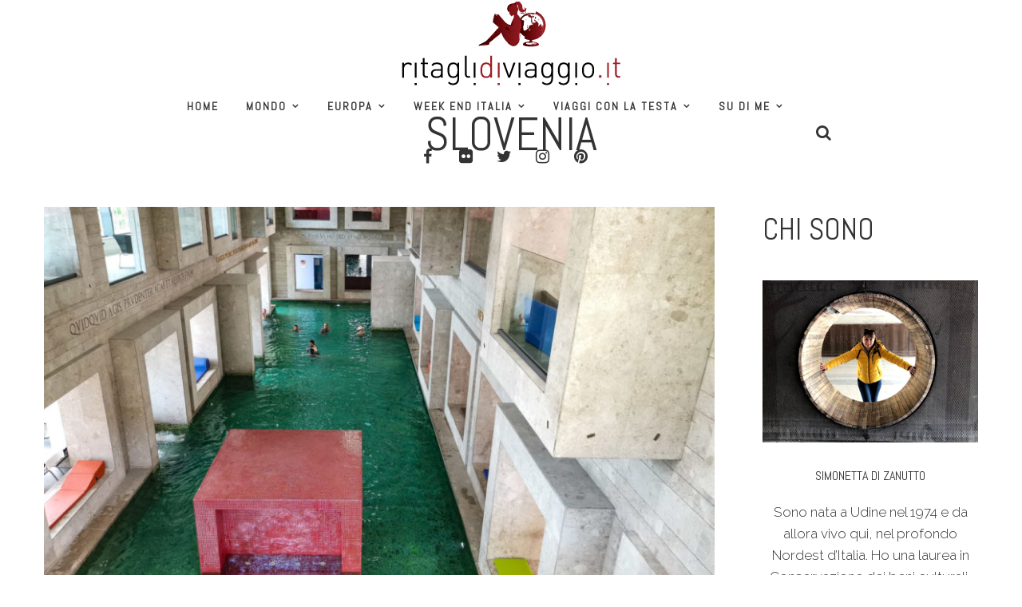

--- FILE ---
content_type: text/html; charset=UTF-8
request_url: https://ritaglidiviaggio.it/tag/slovenia/page/2/
body_size: 42647
content:
<!DOCTYPE html>
<html lang="it-IT">
<head><meta http-equiv="Content-Type" content="text/html; charset=UTF-8"><script type="9ad34c6966513b9ba6980cb4-text/javascript">if(navigator.userAgent.match(/MSIE|Internet Explorer/i)||navigator.userAgent.match(/Trident\/7\..*?rv:11/i)){var href=document.location.href;if(!href.match(/[?&]nowprocket/)){if(href.indexOf("?")==-1){if(href.indexOf("#")==-1){document.location.href=href+"?nowprocket=1"}else{document.location.href=href.replace("#","?nowprocket=1#")}}else{if(href.indexOf("#")==-1){document.location.href=href+"&nowprocket=1"}else{document.location.href=href.replace("#","&nowprocket=1#")}}}}</script><script type="9ad34c6966513b9ba6980cb4-text/javascript">(()=>{class RocketLazyLoadScripts{constructor(){this.v="2.0.4",this.userEvents=["keydown","keyup","mousedown","mouseup","mousemove","mouseover","mouseout","touchmove","touchstart","touchend","touchcancel","wheel","click","dblclick","input"],this.attributeEvents=["onblur","onclick","oncontextmenu","ondblclick","onfocus","onmousedown","onmouseenter","onmouseleave","onmousemove","onmouseout","onmouseover","onmouseup","onmousewheel","onscroll","onsubmit"]}async t(){this.i(),this.o(),/iP(ad|hone)/.test(navigator.userAgent)&&this.h(),this.u(),this.l(this),this.m(),this.k(this),this.p(this),this._(),await Promise.all([this.R(),this.L()]),this.lastBreath=Date.now(),this.S(this),this.P(),this.D(),this.O(),this.M(),await this.C(this.delayedScripts.normal),await this.C(this.delayedScripts.defer),await this.C(this.delayedScripts.async),await this.T(),await this.F(),await this.j(),await this.A(),window.dispatchEvent(new Event("rocket-allScriptsLoaded")),this.everythingLoaded=!0,this.lastTouchEnd&&await new Promise(t=>setTimeout(t,500-Date.now()+this.lastTouchEnd)),this.I(),this.H(),this.U(),this.W()}i(){this.CSPIssue=sessionStorage.getItem("rocketCSPIssue"),document.addEventListener("securitypolicyviolation",t=>{this.CSPIssue||"script-src-elem"!==t.violatedDirective||"data"!==t.blockedURI||(this.CSPIssue=!0,sessionStorage.setItem("rocketCSPIssue",!0))},{isRocket:!0})}o(){window.addEventListener("pageshow",t=>{this.persisted=t.persisted,this.realWindowLoadedFired=!0},{isRocket:!0}),window.addEventListener("pagehide",()=>{this.onFirstUserAction=null},{isRocket:!0})}h(){let t;function e(e){t=e}window.addEventListener("touchstart",e,{isRocket:!0}),window.addEventListener("touchend",function i(o){o.changedTouches[0]&&t.changedTouches[0]&&Math.abs(o.changedTouches[0].pageX-t.changedTouches[0].pageX)<10&&Math.abs(o.changedTouches[0].pageY-t.changedTouches[0].pageY)<10&&o.timeStamp-t.timeStamp<200&&(window.removeEventListener("touchstart",e,{isRocket:!0}),window.removeEventListener("touchend",i,{isRocket:!0}),"INPUT"===o.target.tagName&&"text"===o.target.type||(o.target.dispatchEvent(new TouchEvent("touchend",{target:o.target,bubbles:!0})),o.target.dispatchEvent(new MouseEvent("mouseover",{target:o.target,bubbles:!0})),o.target.dispatchEvent(new PointerEvent("click",{target:o.target,bubbles:!0,cancelable:!0,detail:1,clientX:o.changedTouches[0].clientX,clientY:o.changedTouches[0].clientY})),event.preventDefault()))},{isRocket:!0})}q(t){this.userActionTriggered||("mousemove"!==t.type||this.firstMousemoveIgnored?"keyup"===t.type||"mouseover"===t.type||"mouseout"===t.type||(this.userActionTriggered=!0,this.onFirstUserAction&&this.onFirstUserAction()):this.firstMousemoveIgnored=!0),"click"===t.type&&t.preventDefault(),t.stopPropagation(),t.stopImmediatePropagation(),"touchstart"===this.lastEvent&&"touchend"===t.type&&(this.lastTouchEnd=Date.now()),"click"===t.type&&(this.lastTouchEnd=0),this.lastEvent=t.type,t.composedPath&&t.composedPath()[0].getRootNode()instanceof ShadowRoot&&(t.rocketTarget=t.composedPath()[0]),this.savedUserEvents.push(t)}u(){this.savedUserEvents=[],this.userEventHandler=this.q.bind(this),this.userEvents.forEach(t=>window.addEventListener(t,this.userEventHandler,{passive:!1,isRocket:!0})),document.addEventListener("visibilitychange",this.userEventHandler,{isRocket:!0})}U(){this.userEvents.forEach(t=>window.removeEventListener(t,this.userEventHandler,{passive:!1,isRocket:!0})),document.removeEventListener("visibilitychange",this.userEventHandler,{isRocket:!0}),this.savedUserEvents.forEach(t=>{(t.rocketTarget||t.target).dispatchEvent(new window[t.constructor.name](t.type,t))})}m(){const t="return false",e=Array.from(this.attributeEvents,t=>"data-rocket-"+t),i="["+this.attributeEvents.join("],[")+"]",o="[data-rocket-"+this.attributeEvents.join("],[data-rocket-")+"]",s=(e,i,o)=>{o&&o!==t&&(e.setAttribute("data-rocket-"+i,o),e["rocket"+i]=new Function("event",o),e.setAttribute(i,t))};new MutationObserver(t=>{for(const n of t)"attributes"===n.type&&(n.attributeName.startsWith("data-rocket-")||this.everythingLoaded?n.attributeName.startsWith("data-rocket-")&&this.everythingLoaded&&this.N(n.target,n.attributeName.substring(12)):s(n.target,n.attributeName,n.target.getAttribute(n.attributeName))),"childList"===n.type&&n.addedNodes.forEach(t=>{if(t.nodeType===Node.ELEMENT_NODE)if(this.everythingLoaded)for(const i of[t,...t.querySelectorAll(o)])for(const t of i.getAttributeNames())e.includes(t)&&this.N(i,t.substring(12));else for(const e of[t,...t.querySelectorAll(i)])for(const t of e.getAttributeNames())this.attributeEvents.includes(t)&&s(e,t,e.getAttribute(t))})}).observe(document,{subtree:!0,childList:!0,attributeFilter:[...this.attributeEvents,...e]})}I(){this.attributeEvents.forEach(t=>{document.querySelectorAll("[data-rocket-"+t+"]").forEach(e=>{this.N(e,t)})})}N(t,e){const i=t.getAttribute("data-rocket-"+e);i&&(t.setAttribute(e,i),t.removeAttribute("data-rocket-"+e))}k(t){Object.defineProperty(HTMLElement.prototype,"onclick",{get(){return this.rocketonclick||null},set(e){this.rocketonclick=e,this.setAttribute(t.everythingLoaded?"onclick":"data-rocket-onclick","this.rocketonclick(event)")}})}S(t){function e(e,i){let o=e[i];e[i]=null,Object.defineProperty(e,i,{get:()=>o,set(s){t.everythingLoaded?o=s:e["rocket"+i]=o=s}})}e(document,"onreadystatechange"),e(window,"onload"),e(window,"onpageshow");try{Object.defineProperty(document,"readyState",{get:()=>t.rocketReadyState,set(e){t.rocketReadyState=e},configurable:!0}),document.readyState="loading"}catch(t){console.log("WPRocket DJE readyState conflict, bypassing")}}l(t){this.originalAddEventListener=EventTarget.prototype.addEventListener,this.originalRemoveEventListener=EventTarget.prototype.removeEventListener,this.savedEventListeners=[],EventTarget.prototype.addEventListener=function(e,i,o){o&&o.isRocket||!t.B(e,this)&&!t.userEvents.includes(e)||t.B(e,this)&&!t.userActionTriggered||e.startsWith("rocket-")||t.everythingLoaded?t.originalAddEventListener.call(this,e,i,o):(t.savedEventListeners.push({target:this,remove:!1,type:e,func:i,options:o}),"mouseenter"!==e&&"mouseleave"!==e||t.originalAddEventListener.call(this,e,t.savedUserEvents.push,o))},EventTarget.prototype.removeEventListener=function(e,i,o){o&&o.isRocket||!t.B(e,this)&&!t.userEvents.includes(e)||t.B(e,this)&&!t.userActionTriggered||e.startsWith("rocket-")||t.everythingLoaded?t.originalRemoveEventListener.call(this,e,i,o):t.savedEventListeners.push({target:this,remove:!0,type:e,func:i,options:o})}}J(t,e){this.savedEventListeners=this.savedEventListeners.filter(i=>{let o=i.type,s=i.target||window;return e!==o||t!==s||(this.B(o,s)&&(i.type="rocket-"+o),this.$(i),!1)})}H(){EventTarget.prototype.addEventListener=this.originalAddEventListener,EventTarget.prototype.removeEventListener=this.originalRemoveEventListener,this.savedEventListeners.forEach(t=>this.$(t))}$(t){t.remove?this.originalRemoveEventListener.call(t.target,t.type,t.func,t.options):this.originalAddEventListener.call(t.target,t.type,t.func,t.options)}p(t){let e;function i(e){return t.everythingLoaded?e:e.split(" ").map(t=>"load"===t||t.startsWith("load.")?"rocket-jquery-load":t).join(" ")}function o(o){function s(e){const s=o.fn[e];o.fn[e]=o.fn.init.prototype[e]=function(){return this[0]===window&&t.userActionTriggered&&("string"==typeof arguments[0]||arguments[0]instanceof String?arguments[0]=i(arguments[0]):"object"==typeof arguments[0]&&Object.keys(arguments[0]).forEach(t=>{const e=arguments[0][t];delete arguments[0][t],arguments[0][i(t)]=e})),s.apply(this,arguments),this}}if(o&&o.fn&&!t.allJQueries.includes(o)){const e={DOMContentLoaded:[],"rocket-DOMContentLoaded":[]};for(const t in e)document.addEventListener(t,()=>{e[t].forEach(t=>t())},{isRocket:!0});o.fn.ready=o.fn.init.prototype.ready=function(i){function s(){parseInt(o.fn.jquery)>2?setTimeout(()=>i.bind(document)(o)):i.bind(document)(o)}return"function"==typeof i&&(t.realDomReadyFired?!t.userActionTriggered||t.fauxDomReadyFired?s():e["rocket-DOMContentLoaded"].push(s):e.DOMContentLoaded.push(s)),o([])},s("on"),s("one"),s("off"),t.allJQueries.push(o)}e=o}t.allJQueries=[],o(window.jQuery),Object.defineProperty(window,"jQuery",{get:()=>e,set(t){o(t)}})}P(){const t=new Map;document.write=document.writeln=function(e){const i=document.currentScript,o=document.createRange(),s=i.parentElement;let n=t.get(i);void 0===n&&(n=i.nextSibling,t.set(i,n));const c=document.createDocumentFragment();o.setStart(c,0),c.appendChild(o.createContextualFragment(e)),s.insertBefore(c,n)}}async R(){return new Promise(t=>{this.userActionTriggered?t():this.onFirstUserAction=t})}async L(){return new Promise(t=>{document.addEventListener("DOMContentLoaded",()=>{this.realDomReadyFired=!0,t()},{isRocket:!0})})}async j(){return this.realWindowLoadedFired?Promise.resolve():new Promise(t=>{window.addEventListener("load",t,{isRocket:!0})})}M(){this.pendingScripts=[];this.scriptsMutationObserver=new MutationObserver(t=>{for(const e of t)e.addedNodes.forEach(t=>{"SCRIPT"!==t.tagName||t.noModule||t.isWPRocket||this.pendingScripts.push({script:t,promise:new Promise(e=>{const i=()=>{const i=this.pendingScripts.findIndex(e=>e.script===t);i>=0&&this.pendingScripts.splice(i,1),e()};t.addEventListener("load",i,{isRocket:!0}),t.addEventListener("error",i,{isRocket:!0}),setTimeout(i,1e3)})})})}),this.scriptsMutationObserver.observe(document,{childList:!0,subtree:!0})}async F(){await this.X(),this.pendingScripts.length?(await this.pendingScripts[0].promise,await this.F()):this.scriptsMutationObserver.disconnect()}D(){this.delayedScripts={normal:[],async:[],defer:[]},document.querySelectorAll("script[type$=rocketlazyloadscript]").forEach(t=>{t.hasAttribute("data-rocket-src")?t.hasAttribute("async")&&!1!==t.async?this.delayedScripts.async.push(t):t.hasAttribute("defer")&&!1!==t.defer||"module"===t.getAttribute("data-rocket-type")?this.delayedScripts.defer.push(t):this.delayedScripts.normal.push(t):this.delayedScripts.normal.push(t)})}async _(){await this.L();let t=[];document.querySelectorAll("script[type$=rocketlazyloadscript][data-rocket-src]").forEach(e=>{let i=e.getAttribute("data-rocket-src");if(i&&!i.startsWith("data:")){i.startsWith("//")&&(i=location.protocol+i);try{const o=new URL(i).origin;o!==location.origin&&t.push({src:o,crossOrigin:e.crossOrigin||"module"===e.getAttribute("data-rocket-type")})}catch(t){}}}),t=[...new Map(t.map(t=>[JSON.stringify(t),t])).values()],this.Y(t,"preconnect")}async G(t){if(await this.K(),!0!==t.noModule||!("noModule"in HTMLScriptElement.prototype))return new Promise(e=>{let i;function o(){(i||t).setAttribute("data-rocket-status","executed"),e()}try{if(navigator.userAgent.includes("Firefox/")||""===navigator.vendor||this.CSPIssue)i=document.createElement("script"),[...t.attributes].forEach(t=>{let e=t.nodeName;"type"!==e&&("data-rocket-type"===e&&(e="type"),"data-rocket-src"===e&&(e="src"),i.setAttribute(e,t.nodeValue))}),t.text&&(i.text=t.text),t.nonce&&(i.nonce=t.nonce),i.hasAttribute("src")?(i.addEventListener("load",o,{isRocket:!0}),i.addEventListener("error",()=>{i.setAttribute("data-rocket-status","failed-network"),e()},{isRocket:!0}),setTimeout(()=>{i.isConnected||e()},1)):(i.text=t.text,o()),i.isWPRocket=!0,t.parentNode.replaceChild(i,t);else{const i=t.getAttribute("data-rocket-type"),s=t.getAttribute("data-rocket-src");i?(t.type=i,t.removeAttribute("data-rocket-type")):t.removeAttribute("type"),t.addEventListener("load",o,{isRocket:!0}),t.addEventListener("error",i=>{this.CSPIssue&&i.target.src.startsWith("data:")?(console.log("WPRocket: CSP fallback activated"),t.removeAttribute("src"),this.G(t).then(e)):(t.setAttribute("data-rocket-status","failed-network"),e())},{isRocket:!0}),s?(t.fetchPriority="high",t.removeAttribute("data-rocket-src"),t.src=s):t.src="data:text/javascript;base64,"+window.btoa(unescape(encodeURIComponent(t.text)))}}catch(i){t.setAttribute("data-rocket-status","failed-transform"),e()}});t.setAttribute("data-rocket-status","skipped")}async C(t){const e=t.shift();return e?(e.isConnected&&await this.G(e),this.C(t)):Promise.resolve()}O(){this.Y([...this.delayedScripts.normal,...this.delayedScripts.defer,...this.delayedScripts.async],"preload")}Y(t,e){this.trash=this.trash||[];let i=!0;var o=document.createDocumentFragment();t.forEach(t=>{const s=t.getAttribute&&t.getAttribute("data-rocket-src")||t.src;if(s&&!s.startsWith("data:")){const n=document.createElement("link");n.href=s,n.rel=e,"preconnect"!==e&&(n.as="script",n.fetchPriority=i?"high":"low"),t.getAttribute&&"module"===t.getAttribute("data-rocket-type")&&(n.crossOrigin=!0),t.crossOrigin&&(n.crossOrigin=t.crossOrigin),t.integrity&&(n.integrity=t.integrity),t.nonce&&(n.nonce=t.nonce),o.appendChild(n),this.trash.push(n),i=!1}}),document.head.appendChild(o)}W(){this.trash.forEach(t=>t.remove())}async T(){try{document.readyState="interactive"}catch(t){}this.fauxDomReadyFired=!0;try{await this.K(),this.J(document,"readystatechange"),document.dispatchEvent(new Event("rocket-readystatechange")),await this.K(),document.rocketonreadystatechange&&document.rocketonreadystatechange(),await this.K(),this.J(document,"DOMContentLoaded"),document.dispatchEvent(new Event("rocket-DOMContentLoaded")),await this.K(),this.J(window,"DOMContentLoaded"),window.dispatchEvent(new Event("rocket-DOMContentLoaded"))}catch(t){console.error(t)}}async A(){try{document.readyState="complete"}catch(t){}try{await this.K(),this.J(document,"readystatechange"),document.dispatchEvent(new Event("rocket-readystatechange")),await this.K(),document.rocketonreadystatechange&&document.rocketonreadystatechange(),await this.K(),this.J(window,"load"),window.dispatchEvent(new Event("rocket-load")),await this.K(),window.rocketonload&&window.rocketonload(),await this.K(),this.allJQueries.forEach(t=>t(window).trigger("rocket-jquery-load")),await this.K(),this.J(window,"pageshow");const t=new Event("rocket-pageshow");t.persisted=this.persisted,window.dispatchEvent(t),await this.K(),window.rocketonpageshow&&window.rocketonpageshow({persisted:this.persisted})}catch(t){console.error(t)}}async K(){Date.now()-this.lastBreath>45&&(await this.X(),this.lastBreath=Date.now())}async X(){return document.hidden?new Promise(t=>setTimeout(t)):new Promise(t=>requestAnimationFrame(t))}B(t,e){return e===document&&"readystatechange"===t||(e===document&&"DOMContentLoaded"===t||(e===window&&"DOMContentLoaded"===t||(e===window&&"load"===t||e===window&&"pageshow"===t)))}static run(){(new RocketLazyLoadScripts).t()}}RocketLazyLoadScripts.run()})();</script>
    
    <meta name="viewport" content="width=device-width, initial-scale=1, maximum-scale=1">
    <meta http-equiv="X-UA-Compatible" content="IE=Edge">
        <link rel="pingback" href="//ritaglidiviaggio.it/xmlrpc.php">
    <script type="rocketlazyloadscript" data-rocket-type="text/javascript">
        var cstheme_ajaxurl = "https://ritaglidiviaggio.it/wp-admin/admin-ajax.php";
    </script>
	<meta name='robots' content='index, follow, max-image-preview:large, max-snippet:-1, max-video-preview:-1' />

	<!-- This site is optimized with the Yoast SEO plugin v26.7 - https://yoast.com/wordpress/plugins/seo/ -->
	<title>Slovenia Archivi - Pagina 2 di 3 - Ritagli di Viaggio</title>
<style id="rocket-critical-css">ul{box-sizing:border-box}:root{--wp--preset--font-size--normal:16px;--wp--preset--font-size--huge:42px}#cookie-law-info-bar{font-size:15px;margin:0 auto;padding:12px 10px;position:absolute;text-align:center;box-sizing:border-box;width:100%;z-index:9999;display:none;left:0px;font-weight:300;box-shadow:0 -1px 10px 0 rgba(172,171,171,0.3)}#cookie-law-info-bar span{vertical-align:middle}.cli-plugin-button,.cli-plugin-button:visited{display:inline-block;padding:9px 12px;color:#fff;text-decoration:none;position:relative;margin-left:5px;text-decoration:none}.cli-plugin-main-link{margin-left:0px;font-weight:550;text-decoration:underline}.cli-plugin-button,.cli-plugin-button:visited,.medium.cli-plugin-button,.medium.cli-plugin-button:visited{font-size:13px;font-weight:400;line-height:1}.cli-plugin-button{margin-top:5px}.cli-bar-popup{-moz-background-clip:padding;-webkit-background-clip:padding;background-clip:padding-box;-webkit-border-radius:30px;-moz-border-radius:30px;border-radius:30px;padding:20px}.cli-plugin-main-link.cli-plugin-button{text-decoration:none}.cli-plugin-main-link.cli-plugin-button{margin-left:5px}.cli-container-fluid{padding-right:15px;padding-left:15px;margin-right:auto;margin-left:auto}.cli-row{display:-ms-flexbox;display:flex;-ms-flex-wrap:wrap;flex-wrap:wrap;margin-right:-15px;margin-left:-15px}.cli-align-items-stretch{-ms-flex-align:stretch!important;align-items:stretch!important}.cli-px-0{padding-left:0;padding-right:0}.cli-btn{font-size:14px;display:inline-block;font-weight:400;text-align:center;white-space:nowrap;vertical-align:middle;border:1px solid transparent;padding:.5rem 1.25rem;line-height:1;border-radius:.25rem}.cli-modal-backdrop{position:fixed;top:0;right:0;bottom:0;left:0;z-index:1040;background-color:#000;display:none}.cli-modal-backdrop.cli-fade{opacity:0}.cli-modal a{text-decoration:none}.cli-modal .cli-modal-dialog{position:relative;width:auto;margin:.5rem;font-family:-apple-system,BlinkMacSystemFont,"Segoe UI",Roboto,"Helvetica Neue",Arial,sans-serif,"Apple Color Emoji","Segoe UI Emoji","Segoe UI Symbol";font-size:1rem;font-weight:400;line-height:1.5;color:#212529;text-align:left;display:-ms-flexbox;display:flex;-ms-flex-align:center;align-items:center;min-height:calc(100% - (.5rem * 2))}@media (min-width:576px){.cli-modal .cli-modal-dialog{max-width:500px;margin:1.75rem auto;min-height:calc(100% - (1.75rem * 2))}}@media (min-width:992px){.cli-modal .cli-modal-dialog{max-width:900px}}.cli-modal-content{position:relative;display:-ms-flexbox;display:flex;-ms-flex-direction:column;flex-direction:column;width:100%;background-color:#fff;background-clip:padding-box;border-radius:.3rem;outline:0}.cli-modal .cli-modal-close{position:absolute;right:10px;top:10px;z-index:1;padding:0;background-color:transparent!important;border:0;-webkit-appearance:none;font-size:1.5rem;font-weight:700;line-height:1;color:#000;text-shadow:0 1px 0 #fff}.cli-switch{display:inline-block;position:relative;min-height:1px;padding-left:70px;font-size:14px}.cli-switch input[type="checkbox"]{display:none}.cli-switch .cli-slider{background-color:#e3e1e8;height:24px;width:50px;bottom:0;left:0;position:absolute;right:0;top:0}.cli-switch .cli-slider:before{background-color:#fff;bottom:2px;content:"";height:20px;left:2px;position:absolute;width:20px}.cli-switch input:checked+.cli-slider{background-color:#00acad}.cli-switch input:checked+.cli-slider:before{transform:translateX(26px)}.cli-switch .cli-slider{border-radius:34px}.cli-switch .cli-slider:before{border-radius:50%}.cli-tab-content{background:#ffffff}.cli-tab-content{width:100%;padding:30px}@media (max-width:767px){.cli-tab-content{padding:30px 10px}}.cli-container-fluid{padding-right:15px;padding-left:15px;margin-right:auto;margin-left:auto}.cli-row{display:-ms-flexbox;display:flex;-ms-flex-wrap:wrap;flex-wrap:wrap;margin-right:-15px;margin-left:-15px}.cli-align-items-stretch{-ms-flex-align:stretch!important;align-items:stretch!important}.cli-px-0{padding-left:0;padding-right:0}.cli-btn{font-size:14px;display:inline-block;font-weight:400;text-align:center;white-space:nowrap;vertical-align:middle;border:1px solid transparent;padding:.5rem 1.25rem;line-height:1;border-radius:.25rem}.cli-modal-backdrop{position:fixed;top:0;right:0;bottom:0;left:0;z-index:1040;background-color:#000;-webkit-transform:scale(0);transform:scale(0)}.cli-modal-backdrop.cli-fade{opacity:0}.cli-modal{position:fixed;top:0;right:0;bottom:0;left:0;z-index:99999;transform:scale(0);overflow:hidden;outline:0;display:none}.cli-modal a{text-decoration:none}.cli-modal .cli-modal-dialog{position:relative;width:auto;margin:.5rem;font-family:inherit;font-size:1rem;font-weight:400;line-height:1.5;color:#212529;text-align:left;display:-ms-flexbox;display:flex;-ms-flex-align:center;align-items:center;min-height:calc(100% - (.5rem * 2))}@media (min-width:576px){.cli-modal .cli-modal-dialog{max-width:500px;margin:1.75rem auto;min-height:calc(100% - (1.75rem * 2))}}.cli-modal-content{position:relative;display:-ms-flexbox;display:flex;-ms-flex-direction:column;flex-direction:column;width:100%;background-color:#fff;background-clip:padding-box;border-radius:.2rem;box-sizing:border-box;outline:0}.cli-switch{display:inline-block;position:relative;min-height:1px;padding-left:38px;font-size:14px}.cli-switch input[type="checkbox"]{display:none}.cli-switch .cli-slider{background-color:#e3e1e8;height:20px;width:38px;bottom:0;left:0;position:absolute;right:0;top:0}.cli-switch .cli-slider:before{background-color:#fff;bottom:2px;content:"";height:15px;left:3px;position:absolute;width:15px}.cli-switch input:checked+.cli-slider{background-color:#61a229}.cli-switch input:checked+.cli-slider:before{transform:translateX(18px)}.cli-switch .cli-slider{border-radius:34px;font-size:0}.cli-switch .cli-slider:before{border-radius:50%}.cli-tab-content{background:#ffffff}.cli-tab-content{width:100%;padding:5px 30px 5px 5px;box-sizing:border-box}@media (max-width:767px){.cli-tab-content{padding:30px 10px}}.cli-tab-footer .cli-btn{background-color:#00acad;padding:10px 15px;text-decoration:none}.cli-tab-footer .wt-cli-privacy-accept-btn{background-color:#61a229;color:#ffffff;border-radius:0}.cli-tab-footer{width:100%;text-align:right;padding:20px 0}.cli-col-12{width:100%}.cli-tab-header{display:flex;justify-content:space-between}.cli-tab-header a:before{width:10px;height:2px;left:0;top:calc(50% - 1px)}.cli-tab-header a:after{width:2px;height:10px;left:4px;top:calc(50% - 5px);-webkit-transform:none;transform:none}.cli-tab-header a:before{width:7px;height:7px;border-right:1px solid #4a6e78;border-bottom:1px solid #4a6e78;content:" ";transform:rotate(-45deg);margin-right:10px}.cli-tab-header a.cli-nav-link{position:relative;display:flex;align-items:center;font-size:14px;color:#000;text-transform:capitalize}.cli-tab-header{border-radius:5px;padding:12px 15px;background-color:#f2f2f2}.cli-modal .cli-modal-close{position:absolute;right:0;top:0;z-index:1;-webkit-appearance:none;width:40px;height:40px;padding:0;border-radius:50%;padding:10px;background:transparent;border:none;min-width:40px}.cli-tab-container h4{font-family:inherit;font-size:16px;margin-bottom:15px;margin:10px 0}#cliSettingsPopup .cli-tab-section-container{padding-top:12px}.cli-privacy-content-text{font-size:14px;line-height:1.4;margin-top:0;padding:0;color:#000}.cli-tab-content{display:none}.cli-tab-section .cli-tab-content{padding:10px 20px 5px 20px}.cli-tab-section{margin-top:5px}@media (min-width:992px){.cli-modal .cli-modal-dialog{max-width:645px}}.cli-switch .cli-slider:after{content:attr(data-cli-disable);position:absolute;right:50px;color:#000;font-size:12px;text-align:right;min-width:80px}.cli-switch input:checked+.cli-slider:after{content:attr(data-cli-enable)}.cli-privacy-overview:not(.cli-collapsed) .cli-privacy-content{max-height:60px;overflow:hidden}a.cli-privacy-readmore{font-size:12px;margin-top:12px;display:inline-block;padding-bottom:0;color:#000;text-decoration:underline}.cli-modal-footer{position:relative}a.cli-privacy-readmore:before{content:attr(data-readmore-text)}.cli-modal-close svg{fill:#000}span.cli-necessary-caption{color:#000;font-size:12px}.cli-tab-container .cli-row{max-height:500px;overflow-y:auto}.wt-cli-sr-only{display:none;font-size:16px}.wt-cli-necessary-checkbox{display:none!important}.wt-cli-privacy-overview-actions{padding-bottom:0}.wt-cli-cookie-description{font-size:14px;line-height:1.4;margin-top:0;padding:0;color:#000}html{font-family:sans-serif;-webkit-text-size-adjust:100%;-ms-text-size-adjust:100%}body{margin:0}article,aside,header{display:block}a{background-color:transparent}h1{margin:.67em 0;font-size:2em}img{border:0}svg:not(:root){overflow:hidden}button,input{margin:0;font:inherit;color:inherit}button{overflow:visible}button{text-transform:none}button,input[type=submit]{-webkit-appearance:button}button::-moz-focus-inner,input::-moz-focus-inner{padding:0;border:0}input{line-height:normal}input[type=checkbox]{-webkit-box-sizing:border-box;-moz-box-sizing:border-box;box-sizing:border-box;padding:0}*{-webkit-box-sizing:border-box;-moz-box-sizing:border-box;box-sizing:border-box}:after,:before{-webkit-box-sizing:border-box;-moz-box-sizing:border-box;box-sizing:border-box}html{font-size:10px}body{font-family:"Helvetica Neue",Helvetica,Arial,sans-serif;font-size:14px;line-height:1.42857143;color:#333;background-color:#fff}button,input{font-family:inherit;font-size:inherit;line-height:inherit}a{color:#337ab7;text-decoration:none}img{vertical-align:middle}h1,h2,h4,h5{font-family:inherit;font-weight:500;line-height:1.1;color:inherit}h1,h2{margin-top:20px;margin-bottom:10px}h4,h5{margin-top:10px;margin-bottom:10px}h1{font-size:36px}h2{font-size:30px}h4{font-size:18px}h5{font-size:14px}p{margin:0 0 10px}.text-center{text-align:center}ul{margin-top:0;margin-bottom:10px}ul ul{margin-bottom:0}.container{padding-right:15px;padding-left:15px;margin-right:auto;margin-left:auto}@media (min-width:768px){.container{width:750px}}@media (min-width:992px){.container{width:970px}}@media (min-width:1200px){.container{width:1170px}}.row{margin-right:-15px;margin-left:-15px}.col-md-12,.col-md-3,.col-md-9{position:relative;min-height:1px;padding-right:15px;padding-left:15px}@media (min-width:992px){.col-md-12,.col-md-3,.col-md-9{float:left}.col-md-12{width:100%}.col-md-9{width:75%}.col-md-3{width:25%}}label{display:inline-block;max-width:100%;margin-bottom:5px;font-weight:700}input[type=checkbox]{margin:4px 0 0;margin-top:1px \9;line-height:normal}.clearfix:after,.clearfix:before,.container:after,.container:before,.row:after,.row:before{display:table;content:" "}.clearfix:after,.container:after,.row:after{clear:both}.pull-right{float:right!important}.pull-left{float:left!important}@-ms-viewport{width:device-width}header{margin-top:25px}.post_meta_category,.post_meta_category a{font-family:'Abel',cursive!important}#blog_list.blog_list_style_default .post_meta_category a,.post_meta_category,.about_me_widget a{color:rgba(153,30,38,0.5)!important}.social_link,.menu-primary-menu-container-wrap ul>li>a{font-size:18px}header{margin-top:0px!important;margin-bottom:0px!important;padding-bottom:0px!important}.menu-primary-menu-container-wrap ul,.menu-primary-menu-container-wrap ul{margin-top:20px!important}header .social_links_wrap{margin-top:0px!important}#header_mobile_wrap{margin-top:0px!important;margin-bottom:0px!important;padding-bottom:0px!important}@media only screen and (max-width:768px) header{@media only screen and (max-width:768px){.nav-menu{width:100%}.menu-primary-menu-container-wrap ul li{margin-right:10px!important}.cstheme-logo,.menu-primary-menu-container-wrap{width:100%;text-align:center}}button,input[type="submit"]{display:block;padding:10px 10px!important;margin-left:auto!important;margin-right:auto!important}@media only screen and (min-width:480px) and (max-width:767px){.header_search .search_form{width:400px!important}.header_search .search_form{margin-right:30px}}@media only screen and (max-width:480px){.header_search .search_form{margin-right:30px}}label.heading_font{display:none!important}#page-wrap{overflow-x:hidden;width:100%;background-color:#fff}.container{padding-left:0;padding-right:0}#page-content{overflow:hidden}.page_title h1{margin-bottom:47px;text-transform:uppercase}header .social_links_wrap{margin:42px 0 0}.social_link{display:inline-block;vertical-align:top;width:30px;height:30px;margin:0 18px 0 0;text-align:center;line-height:28px;font-size:20px}#page-wrap:before{content:'';visibility:hidden;position:fixed;z-index:9999;left:0;top:0;width:100%;height:100%;opacity:0;background-color:rgba(32,32,32,0.6)}header{position:relative;margin:50px 0 0;padding-bottom:50px;min-height:125px}.header_wrap{position:absolute;left:0;right:0;top:0;z-index:999}.header_wrap .header_wrap_bg{position:absolute;z-index:2;left:0;top:-50px;bottom:-50px;width:100%}#header_mobile_wrap{position:relative}#header_mobile_wrap .header_wrap_bg{position:absolute;z-index:2;left:0;top:-50px;bottom:-50px;width:100%}.header_wrap>.container,#header_mobile_wrap header{position:relative;z-index:10}#header_mobile_wrap{display:none}body.header_type5 .cstheme-logo{text-align:center}body.header_type5 .cstheme-logo a{display:inline-block;vertical-align:top}body.header_type5 .menu-primary-menu-container-wrap>div,body.header_type5 .header_search{display:inline-block;vertical-align:top}body.header_type5 .menu-primary-menu-container-wrap ul.nav-menu{display:inline-block;vertical-align:top}body.header_type5 .menu-primary-menu-container-wrap{position:relative}body.header_type5 .header_search .search_form{width:624px}.header_search{position:relative;width:30px;height:30px;margin:42px 0 0;padding:0}.header_search .search_form{visibility:hidden;opacity:0;position:absolute;top:0;right:0;width:867px;height:46px;padding-bottom:11px;border-bottom:5px solid #333}.header_search .search_form label{display:inline-block;vertical-align:top;margin-right:16px;text-transform:uppercase;font-weight:700;line-height:30px;font-size:14px;color:#333;letter-spacing:2px}.header_search .search_form .search-submit{position:absolute;z-index:1;right:0;top:0;padding:0;width:30px;height:30px;opacity:0}.header_search input.search-field{display:inline-block;vertical-align:top;padding:0;width:85%;height:30px;line-height:30px;font-size:12px;color:#333;opacity:0.5;border:0;border-radius:0;background:none}.header_search i.fa-search{position:absolute;z-index:2;top:0;right:0;width:30px;height:30px;line-height:28px;text-align:center;font-size:20px}.cstheme-logo{max-height:125px}.cstheme-logo a{display:block}.cstheme-logo a img{max-height:125px}.menu-primary-menu-container-wrap ul{margin:46px 0 0;padding:0;list-style:none}.menu-primary-menu-container-wrap li{position:relative}.menu-primary-menu-container-wrap ul li{display:inline-block;vertical-align:top;margin:0 30px 0 0}.menu-primary-menu-container-wrap ul>li>a{position:relative;display:block;margin:0;padding:0;text-transform:uppercase;font-weight:700;font-size:14px;color:#333;letter-spacing:2px}.menu-primary-menu-container-wrap li.menu-item-has-children>a:after{content:'\f107';vertical-align:top;padding-left:7px;font-family:'FontAwesome';font-size:12px}.menu-primary-menu-container-wrap li.menu-item-has-children .menu-item-has-children>a:after{content:'\f105';vertical-align:top;padding-left:11px;font-family:'FontAwesome'}.menu-primary-menu-container-wrap .sub-menu{visibility:hidden;opacity:0;position:absolute;z-index:9998;left:-20px;top:100%;margin:11px 0 0;text-align:left;list-style:none;min-width:190px;padding:0;border-top:6px solid transparent;background-color:#333}.menu-primary-menu-container-wrap .sub-menu:before{content:'';position:absolute;left:0;top:-20px;width:100%;height:20px}.menu-primary-menu-container-wrap .sub-menu:after{content:'';position:absolute;left:39px;top:-16px;width:0;height:0;border:5px solid transparent;border-bottom:5px solid #333;border-left:5px solid #333}.menu-primary-menu-container-wrap .sub-menu li{display:block;margin:0!important;border-bottom:1px solid #414141}.menu-primary-menu-container-wrap .sub-menu li:last-child{border-bottom:0}.menu-primary-menu-container-wrap .sub-menu li.menu-item-has-children{position:relative}.menu-primary-menu-container-wrap .sub-menu>li.menu-item-has-children>a{position:relative}.menu-primary-menu-container-wrap .sub-menu li a{display:block;padding:11px 20px 9px;text-transform:none;text-decoration:none!important;text-transform:uppercase;font-weight:700;line-height:20px;font-size:12px;color:#fff;letter-spacing:2px}.menu-primary-menu-container-wrap .sub-menu .sub-menu{visibility:hidden!important;opacity:0!important;position:absolute;z-index:100;left:100%;top:0;width:140px;margin:0 0 0 10px;border-top:0;border-left:6px solid transparent}.menu-primary-menu-container-wrap .sub-menu .sub-menu:before{content:'';position:absolute;left:-20px;top:0;width:20px;height:100%}.menu-primary-menu-container-wrap .sub-menu .sub-menu:after{content:'';position:absolute;left:-16px;top:12px;width:0;height:0;border:5px solid transparent;border-top:5px solid #333;border-right:5px solid #333}.menu-primary-menu-container-wrap .sub-menu .sub-menu a:after{display:none!important}.mobile_menu_btn{display:none;width:30px;height:30px;text-align:center}.mobile_menu_btn i{display:block;line-height:30px;font-size:28px}aside.widget{margin-bottom:35px}#blog_list.right_sidebar .col-md-9.pull-left>.row{padding-right:30px}#blog_list{margin-bottom:56px}#blog_list .post_format_content{overflow:hidden;background-color:#212121}#blog_list .post_format_content img{display:block;width:calc(100% + 30px);max-width:none;height:100%;transform:translate3d(-30px,0px,0px)}#blog_list.blog_list_style_default>.row,#blog_list.blog_list_style_default .col-md-9 .row{margin-bottom:-30px}#blog_list.blog_list_style_default article.post{margin-bottom:50px}#blog_list.blog_list_style_default .post_format_content{margin-bottom:27px}#blog_list.blog_list_style_default .post_format_content a{display:block}#blog_list.blog_list_style_default .post_meta_category{display:block;padding-bottom:18px;font-family:'Pacifico',cursive;line-height:30px;font-size:22px;color:rgba(32,32,32,0.5)}#blog_list.blog_list_style_default .post_meta_category a{display:inline-block;vertical-align:top;font-family:'Pacifico',cursive;line-height:30px;font-size:22px;color:rgba(32,32,32,0.5)}#blog_list.blog_list_style_default .post-title{margin-bottom:7px;text-transform:uppercase;line-height:38px;font-size:28px}#blog_list.blog_list_style_default .post-meta{padding-bottom:12px;line-height:20px;font-size:14px;color:rgba(51,51,51,0.5)}#blog_list.blog_list_style_default .post-meta>span{display:inline-block;vertical-align:top;padding:0 10px 6px 0}#blog_list.blog_list_style_default .post-meta>span.post-meta-date{padding-right:30px}#blog_list.blog_list_style_default .post-meta span i{padding-right:10px}.mt0{margin-top:0}.mb50{margin-bottom:50px}@media only screen and (max-width:1200px){#page-wrap{width:100%!important}}@media only screen and (max-width:1025px){#page-wrap{width:100%!important}.header_search .search_form{width:750px}.menu-primary-menu-container-wrap ul li{margin-right:15px}}@media only screen and (max-width:991px){.col-md-3.pull-right,.col-md-9.pull-left{float:none!important}}@media only screen and (max-width:768px){header{margin:30px 0 0!important;min-height:50px;padding-bottom:0}header .header_wrap{display:none}#header_mobile_wrap .header_wrap_bg{bottom:0}body.header_type5 .menu-primary-menu-container-wrap>div,body.header_type5 .menu-primary-menu-container-wrap ul.nav-menu{display:block}#header_mobile_wrap{display:block}#page-wrap>header{display:none;height:0!important;visibility:hidden;min-height:auto}#header_mobile_wrap .mobile_elements_wrap{display:table!important;width:100%;margin-bottom:30px}#header_mobile_wrap .cstheme-logo{display:table-cell;float:none;margin-right:20px;margin-top:0;text-align:left}#header_mobile_wrap .menu-primary-menu-container-wrap{position:static;display:none;margin:0 -15px;background-color:#333}#header_mobile_wrap .mobile_menu_btn{display:table-cell;vertical-align:middle}#header_mobile_wrap .mobile_menu_btn i{margin-left:20px}#header_mobile_wrap .menu-primary-menu-container-wrap ul{margin:0}#header_mobile_wrap .nav-menu li{display:block;margin:0;padding:0;text-align:left;border:0}#header_mobile_wrap .nav-menu>li>a{margin:0;padding:6px 15px;color:#fff}#header_mobile_wrap .nav-menu li a{border-bottom:1px solid #414141}#header_mobile_wrap .nav-menu>li:last-child>a{border:0}#header_mobile_wrap .nav-menu .sub-menu li:last-child a{border-bottom:1px solid #414141}#header_mobile_wrap .nav-menu li.menu-item-has-children a:after{display:none}#header_mobile_wrap .nav-menu .sub-menu{position:static;display:block;opacity:1!Important;visibility:visible!important;margin:0;border:0;width:100%}#header_mobile_wrap .nav-menu .sub-menu li a{padding:6px 60px}#header_mobile_wrap .nav-menu .sub-menu:after,#header_mobile_wrap .nav-menu .sub-menu:before,#header_mobile_wrap .nav-menu .sub-menu .sub-menu:after,#header_mobile_wrap .nav-menu .sub-menu .sub-menu:before{display:none!Important}#header_mobile_wrap .nav-menu .sub-menu .sub-menu{position:static;display:block;opacity:1!Important;visibility:visible!important;margin:0;border:0;width:100%}#header_mobile_wrap .nav-menu .sub-menu .sub-menu li a{padding:6px 80px}#header_mobile_wrap li.menu-item-has-children>a:before{content:'\f105';position:absolute;right:15px;top:5px;font-family:'FontAwesome';font-size:12px;color:#fff}body #header_mobile_wrap header .social_links_wrap,body #header_mobile_wrap .header_search{display:table-cell;vertical-align:middle}#header_mobile_wrap .search_form_wrap{margin-top:-15px;margin-right:20px}#header_mobile_wrap .header_search .search_form,#header_mobile_wrap .header_search i.fa-search{top:auto}body #header_mobile_wrap header .social_links_wrap{position:static}body #header_mobile_wrap .header_search{margin-right:0}body.header_type5 .header_search .search_form{width:215px}#blog_list.right_sidebar .col-md-9.pull-left>.row{padding-right:0}.header_search input.search-field{width:58%}.header_search .search_form{width:253px}}@media only screen and (max-width:767px){#page-wrap .container{padding-left:0;padding-right:0;margin-left:15px;margin-right:15px}}@media only screen and (max-width:480px){header .social_links_wrap,.header_search{display:none!important}}}</style>
	<link rel="canonical" href="https://ritaglidiviaggio.it/tag/slovenia/page/2/" />
	<link rel="prev" href="//ritaglidiviaggio.it/tag/slovenia/" />
	<link rel="next" href="//ritaglidiviaggio.it/tag/slovenia/page/3/" />
	<meta property="og:locale" content="it_IT" />
	<meta property="og:type" content="article" />
	<meta property="og:title" content="Slovenia Archivi - Pagina 2 di 3 - Ritagli di Viaggio" />
	<meta property="og:url" content="https://ritaglidiviaggio.it/tag/slovenia/" />
	<meta property="og:site_name" content="Ritagli di Viaggio" />
	<meta property="og:image" content="https://i0.wp.com/ritaglidiviaggio.it/wp-content/uploads/2016/04/chi-sono2.png?fit=270%2C270&ssl=1" />
	<meta property="og:image:width" content="270" />
	<meta property="og:image:height" content="270" />
	<meta property="og:image:type" content="image/png" />
	<meta name="twitter:card" content="summary_large_image" />
	<meta name="twitter:site" content="@di_viaggio" />
	<script type="application/ld+json" class="yoast-schema-graph">{"@context":"https://schema.org","@graph":[{"@type":"CollectionPage","@id":"https://ritaglidiviaggio.it/tag/slovenia/","url":"https://ritaglidiviaggio.it/tag/slovenia/page/2/","name":"Slovenia Archivi - Pagina 2 di 3 - Ritagli di Viaggio","isPartOf":{"@id":"https://ritaglidiviaggio.it/#website"},"primaryImageOfPage":{"@id":"https://ritaglidiviaggio.it/tag/slovenia/page/2/#primaryimage"},"image":{"@id":"https://ritaglidiviaggio.it/tag/slovenia/page/2/#primaryimage"},"thumbnailUrl":"https://i0.wp.com/ritaglidiviaggio.it/wp-content/uploads/2021/06/PSX_20210619_165746.jpg?fit=1500%2C1125&ssl=1","breadcrumb":{"@id":"https://ritaglidiviaggio.it/tag/slovenia/page/2/#breadcrumb"},"inLanguage":"it-IT"},{"@type":"ImageObject","inLanguage":"it-IT","@id":"https://ritaglidiviaggio.it/tag/slovenia/page/2/#primaryimage","url":"https://i0.wp.com/ritaglidiviaggio.it/wp-content/uploads/2021/06/PSX_20210619_165746.jpg?fit=1500%2C1125&ssl=1","contentUrl":"https://i0.wp.com/ritaglidiviaggio.it/wp-content/uploads/2021/06/PSX_20210619_165746.jpg?fit=1500%2C1125&ssl=1","width":1500,"height":1125,"caption":"rimske terme slovenia"},{"@type":"BreadcrumbList","@id":"https://ritaglidiviaggio.it/tag/slovenia/page/2/#breadcrumb","itemListElement":[{"@type":"ListItem","position":1,"name":"Home","item":"https://ritaglidiviaggio.it/"},{"@type":"ListItem","position":2,"name":"Slovenia"}]},{"@type":"WebSite","@id":"https://ritaglidiviaggio.it/#website","url":"https://ritaglidiviaggio.it/","name":"Ritagli di Viaggio","description":"Travel Blog di Simonetta Di Zanutto","potentialAction":[{"@type":"SearchAction","target":{"@type":"EntryPoint","urlTemplate":"https://ritaglidiviaggio.it/?s={search_term_string}"},"query-input":{"@type":"PropertyValueSpecification","valueRequired":true,"valueName":"search_term_string"}}],"inLanguage":"it-IT"}]}</script>
	<!-- / Yoast SEO plugin. -->


<link rel='dns-prefetch' href='//secure.gravatar.com' />
<link rel='dns-prefetch' href='//stats.wp.com' />
<link rel='dns-prefetch' href='//fonts.googleapis.com' />
<link rel='dns-prefetch' href='//v0.wordpress.com' />
<link rel='dns-prefetch' href='//jetpack.wordpress.com' />
<link rel='dns-prefetch' href='//s0.wp.com' />
<link rel='dns-prefetch' href='//public-api.wordpress.com' />
<link rel='dns-prefetch' href='//0.gravatar.com' />
<link rel='dns-prefetch' href='//1.gravatar.com' />
<link rel='dns-prefetch' href='//2.gravatar.com' />
<link rel='dns-prefetch' href='//widgets.wp.com' />
<link rel='preconnect' href='//i0.wp.com' />
<link rel="alternate" type="application/rss+xml" title="Ritagli di Viaggio &raquo; Feed" href="//ritaglidiviaggio.it/feed/" />
<link rel="alternate" type="application/rss+xml" title="Ritagli di Viaggio &raquo; Feed dei commenti" href="//ritaglidiviaggio.it/comments/feed/" />
<link rel="alternate" type="application/rss+xml" title="Ritagli di Viaggio &raquo; Slovenia Feed del tag" href="//ritaglidiviaggio.it/tag/slovenia/feed/" />
<meta property='og:site_name' content='Ritagli di Viaggio'/><meta property='og:url' content='https://ritaglidiviaggio.it/2021/07/02/rimske-terme-slovenia/'/><meta property='og:image' content='https://i0.wp.com/ritaglidiviaggio.it/wp-content/uploads/2021/06/PSX_20210619_165746.jpg?fit=1024%2C768&amp;ssl=1'/>		<!-- This site uses the Google Analytics by ExactMetrics plugin v8.11.1 - Using Analytics tracking - https://www.exactmetrics.com/ -->
							<script src="//www.googletagmanager.com/gtag/js?id=G-59V8CHZDSS"  data-cfasync="false" data-wpfc-render="false" type="text/javascript" async></script>
			<script type="rocketlazyloadscript" data-cfasync="false" data-wpfc-render="false" data-rocket-type="text/javascript">
				var em_version = '8.11.1';
				var em_track_user = true;
				var em_no_track_reason = '';
								var ExactMetricsDefaultLocations = {"page_location":"https:\/\/ritaglidiviaggio.it\/tag\/slovenia\/page\/2\/"};
								if ( typeof ExactMetricsPrivacyGuardFilter === 'function' ) {
					var ExactMetricsLocations = (typeof ExactMetricsExcludeQuery === 'object') ? ExactMetricsPrivacyGuardFilter( ExactMetricsExcludeQuery ) : ExactMetricsPrivacyGuardFilter( ExactMetricsDefaultLocations );
				} else {
					var ExactMetricsLocations = (typeof ExactMetricsExcludeQuery === 'object') ? ExactMetricsExcludeQuery : ExactMetricsDefaultLocations;
				}

								var disableStrs = [
										'ga-disable-G-59V8CHZDSS',
									];

				/* Function to detect opted out users */
				function __gtagTrackerIsOptedOut() {
					for (var index = 0; index < disableStrs.length; index++) {
						if (document.cookie.indexOf(disableStrs[index] + '=true') > -1) {
							return true;
						}
					}

					return false;
				}

				/* Disable tracking if the opt-out cookie exists. */
				if (__gtagTrackerIsOptedOut()) {
					for (var index = 0; index < disableStrs.length; index++) {
						window[disableStrs[index]] = true;
					}
				}

				/* Opt-out function */
				function __gtagTrackerOptout() {
					for (var index = 0; index < disableStrs.length; index++) {
						document.cookie = disableStrs[index] + '=true; expires=Thu, 31 Dec 2099 23:59:59 UTC; path=/';
						window[disableStrs[index]] = true;
					}
				}

				if ('undefined' === typeof gaOptout) {
					function gaOptout() {
						__gtagTrackerOptout();
					}
				}
								window.dataLayer = window.dataLayer || [];

				window.ExactMetricsDualTracker = {
					helpers: {},
					trackers: {},
				};
				if (em_track_user) {
					function __gtagDataLayer() {
						dataLayer.push(arguments);
					}

					function __gtagTracker(type, name, parameters) {
						if (!parameters) {
							parameters = {};
						}

						if (parameters.send_to) {
							__gtagDataLayer.apply(null, arguments);
							return;
						}

						if (type === 'event') {
														parameters.send_to = exactmetrics_frontend.v4_id;
							var hookName = name;
							if (typeof parameters['event_category'] !== 'undefined') {
								hookName = parameters['event_category'] + ':' + name;
							}

							if (typeof ExactMetricsDualTracker.trackers[hookName] !== 'undefined') {
								ExactMetricsDualTracker.trackers[hookName](parameters);
							} else {
								__gtagDataLayer('event', name, parameters);
							}
							
						} else {
							__gtagDataLayer.apply(null, arguments);
						}
					}

					__gtagTracker('js', new Date());
					__gtagTracker('set', {
						'developer_id.dNDMyYj': true,
											});
					if ( ExactMetricsLocations.page_location ) {
						__gtagTracker('set', ExactMetricsLocations);
					}
										__gtagTracker('config', 'G-59V8CHZDSS', {"forceSSL":"true","anonymize_ip":"true"} );
										window.gtag = __gtagTracker;										(function () {
						/* https://developers.google.com/analytics/devguides/collection/analyticsjs/ */
						/* ga and __gaTracker compatibility shim. */
						var noopfn = function () {
							return null;
						};
						var newtracker = function () {
							return new Tracker();
						};
						var Tracker = function () {
							return null;
						};
						var p = Tracker.prototype;
						p.get = noopfn;
						p.set = noopfn;
						p.send = function () {
							var args = Array.prototype.slice.call(arguments);
							args.unshift('send');
							__gaTracker.apply(null, args);
						};
						var __gaTracker = function () {
							var len = arguments.length;
							if (len === 0) {
								return;
							}
							var f = arguments[len - 1];
							if (typeof f !== 'object' || f === null || typeof f.hitCallback !== 'function') {
								if ('send' === arguments[0]) {
									var hitConverted, hitObject = false, action;
									if ('event' === arguments[1]) {
										if ('undefined' !== typeof arguments[3]) {
											hitObject = {
												'eventAction': arguments[3],
												'eventCategory': arguments[2],
												'eventLabel': arguments[4],
												'value': arguments[5] ? arguments[5] : 1,
											}
										}
									}
									if ('pageview' === arguments[1]) {
										if ('undefined' !== typeof arguments[2]) {
											hitObject = {
												'eventAction': 'page_view',
												'page_path': arguments[2],
											}
										}
									}
									if (typeof arguments[2] === 'object') {
										hitObject = arguments[2];
									}
									if (typeof arguments[5] === 'object') {
										Object.assign(hitObject, arguments[5]);
									}
									if ('undefined' !== typeof arguments[1].hitType) {
										hitObject = arguments[1];
										if ('pageview' === hitObject.hitType) {
											hitObject.eventAction = 'page_view';
										}
									}
									if (hitObject) {
										action = 'timing' === arguments[1].hitType ? 'timing_complete' : hitObject.eventAction;
										hitConverted = mapArgs(hitObject);
										__gtagTracker('event', action, hitConverted);
									}
								}
								return;
							}

							function mapArgs(args) {
								var arg, hit = {};
								var gaMap = {
									'eventCategory': 'event_category',
									'eventAction': 'event_action',
									'eventLabel': 'event_label',
									'eventValue': 'event_value',
									'nonInteraction': 'non_interaction',
									'timingCategory': 'event_category',
									'timingVar': 'name',
									'timingValue': 'value',
									'timingLabel': 'event_label',
									'page': 'page_path',
									'location': 'page_location',
									'title': 'page_title',
									'referrer' : 'page_referrer',
								};
								for (arg in args) {
																		if (!(!args.hasOwnProperty(arg) || !gaMap.hasOwnProperty(arg))) {
										hit[gaMap[arg]] = args[arg];
									} else {
										hit[arg] = args[arg];
									}
								}
								return hit;
							}

							try {
								f.hitCallback();
							} catch (ex) {
							}
						};
						__gaTracker.create = newtracker;
						__gaTracker.getByName = newtracker;
						__gaTracker.getAll = function () {
							return [];
						};
						__gaTracker.remove = noopfn;
						__gaTracker.loaded = true;
						window['__gaTracker'] = __gaTracker;
					})();
									} else {
										console.log("");
					(function () {
						function __gtagTracker() {
							return null;
						}

						window['__gtagTracker'] = __gtagTracker;
						window['gtag'] = __gtagTracker;
					})();
									}
			</script>
							<!-- / Google Analytics by ExactMetrics -->
		<style id='wp-img-auto-sizes-contain-inline-css' type='text/css'>
img:is([sizes=auto i],[sizes^="auto," i]){contain-intrinsic-size:3000px 1500px}
/*# sourceURL=wp-img-auto-sizes-contain-inline-css */
</style>
<style id='wp-emoji-styles-inline-css' type='text/css'>

	img.wp-smiley, img.emoji {
		display: inline !important;
		border: none !important;
		box-shadow: none !important;
		height: 1em !important;
		width: 1em !important;
		margin: 0 0.07em !important;
		vertical-align: -0.1em !important;
		background: none !important;
		padding: 0 !important;
	}
/*# sourceURL=wp-emoji-styles-inline-css */
</style>
<style id='wp-block-library-inline-css' type='text/css'>
:root{--wp-block-synced-color:#7a00df;--wp-block-synced-color--rgb:122,0,223;--wp-bound-block-color:var(--wp-block-synced-color);--wp-editor-canvas-background:#ddd;--wp-admin-theme-color:#007cba;--wp-admin-theme-color--rgb:0,124,186;--wp-admin-theme-color-darker-10:#006ba1;--wp-admin-theme-color-darker-10--rgb:0,107,160.5;--wp-admin-theme-color-darker-20:#005a87;--wp-admin-theme-color-darker-20--rgb:0,90,135;--wp-admin-border-width-focus:2px}@media (min-resolution:192dpi){:root{--wp-admin-border-width-focus:1.5px}}.wp-element-button{cursor:pointer}:root .has-very-light-gray-background-color{background-color:#eee}:root .has-very-dark-gray-background-color{background-color:#313131}:root .has-very-light-gray-color{color:#eee}:root .has-very-dark-gray-color{color:#313131}:root .has-vivid-green-cyan-to-vivid-cyan-blue-gradient-background{background:linear-gradient(135deg,#00d084,#0693e3)}:root .has-purple-crush-gradient-background{background:linear-gradient(135deg,#34e2e4,#4721fb 50%,#ab1dfe)}:root .has-hazy-dawn-gradient-background{background:linear-gradient(135deg,#faaca8,#dad0ec)}:root .has-subdued-olive-gradient-background{background:linear-gradient(135deg,#fafae1,#67a671)}:root .has-atomic-cream-gradient-background{background:linear-gradient(135deg,#fdd79a,#004a59)}:root .has-nightshade-gradient-background{background:linear-gradient(135deg,#330968,#31cdcf)}:root .has-midnight-gradient-background{background:linear-gradient(135deg,#020381,#2874fc)}:root{--wp--preset--font-size--normal:16px;--wp--preset--font-size--huge:42px}.has-regular-font-size{font-size:1em}.has-larger-font-size{font-size:2.625em}.has-normal-font-size{font-size:var(--wp--preset--font-size--normal)}.has-huge-font-size{font-size:var(--wp--preset--font-size--huge)}.has-text-align-center{text-align:center}.has-text-align-left{text-align:left}.has-text-align-right{text-align:right}.has-fit-text{white-space:nowrap!important}#end-resizable-editor-section{display:none}.aligncenter{clear:both}.items-justified-left{justify-content:flex-start}.items-justified-center{justify-content:center}.items-justified-right{justify-content:flex-end}.items-justified-space-between{justify-content:space-between}.screen-reader-text{border:0;clip-path:inset(50%);height:1px;margin:-1px;overflow:hidden;padding:0;position:absolute;width:1px;word-wrap:normal!important}.screen-reader-text:focus{background-color:#ddd;clip-path:none;color:#444;display:block;font-size:1em;height:auto;left:5px;line-height:normal;padding:15px 23px 14px;text-decoration:none;top:5px;width:auto;z-index:100000}html :where(.has-border-color){border-style:solid}html :where([style*=border-top-color]){border-top-style:solid}html :where([style*=border-right-color]){border-right-style:solid}html :where([style*=border-bottom-color]){border-bottom-style:solid}html :where([style*=border-left-color]){border-left-style:solid}html :where([style*=border-width]){border-style:solid}html :where([style*=border-top-width]){border-top-style:solid}html :where([style*=border-right-width]){border-right-style:solid}html :where([style*=border-bottom-width]){border-bottom-style:solid}html :where([style*=border-left-width]){border-left-style:solid}html :where(img[class*=wp-image-]){height:auto;max-width:100%}:where(figure){margin:0 0 1em}html :where(.is-position-sticky){--wp-admin--admin-bar--position-offset:var(--wp-admin--admin-bar--height,0px)}@media screen and (max-width:600px){html :where(.is-position-sticky){--wp-admin--admin-bar--position-offset:0px}}

/*# sourceURL=wp-block-library-inline-css */
</style><style id='wp-block-heading-inline-css' type='text/css'>
h1:where(.wp-block-heading).has-background,h2:where(.wp-block-heading).has-background,h3:where(.wp-block-heading).has-background,h4:where(.wp-block-heading).has-background,h5:where(.wp-block-heading).has-background,h6:where(.wp-block-heading).has-background{padding:1.25em 2.375em}h1.has-text-align-left[style*=writing-mode]:where([style*=vertical-lr]),h1.has-text-align-right[style*=writing-mode]:where([style*=vertical-rl]),h2.has-text-align-left[style*=writing-mode]:where([style*=vertical-lr]),h2.has-text-align-right[style*=writing-mode]:where([style*=vertical-rl]),h3.has-text-align-left[style*=writing-mode]:where([style*=vertical-lr]),h3.has-text-align-right[style*=writing-mode]:where([style*=vertical-rl]),h4.has-text-align-left[style*=writing-mode]:where([style*=vertical-lr]),h4.has-text-align-right[style*=writing-mode]:where([style*=vertical-rl]),h5.has-text-align-left[style*=writing-mode]:where([style*=vertical-lr]),h5.has-text-align-right[style*=writing-mode]:where([style*=vertical-rl]),h6.has-text-align-left[style*=writing-mode]:where([style*=vertical-lr]),h6.has-text-align-right[style*=writing-mode]:where([style*=vertical-rl]){rotate:180deg}
/*# sourceURL=https://ritaglidiviaggio.it/wp-includes/blocks/heading/style.min.css */
</style>
<style id='global-styles-inline-css' type='text/css'>
:root{--wp--preset--aspect-ratio--square: 1;--wp--preset--aspect-ratio--4-3: 4/3;--wp--preset--aspect-ratio--3-4: 3/4;--wp--preset--aspect-ratio--3-2: 3/2;--wp--preset--aspect-ratio--2-3: 2/3;--wp--preset--aspect-ratio--16-9: 16/9;--wp--preset--aspect-ratio--9-16: 9/16;--wp--preset--color--black: #000000;--wp--preset--color--cyan-bluish-gray: #abb8c3;--wp--preset--color--white: #ffffff;--wp--preset--color--pale-pink: #f78da7;--wp--preset--color--vivid-red: #cf2e2e;--wp--preset--color--luminous-vivid-orange: #ff6900;--wp--preset--color--luminous-vivid-amber: #fcb900;--wp--preset--color--light-green-cyan: #7bdcb5;--wp--preset--color--vivid-green-cyan: #00d084;--wp--preset--color--pale-cyan-blue: #8ed1fc;--wp--preset--color--vivid-cyan-blue: #0693e3;--wp--preset--color--vivid-purple: #9b51e0;--wp--preset--gradient--vivid-cyan-blue-to-vivid-purple: linear-gradient(135deg,rgb(6,147,227) 0%,rgb(155,81,224) 100%);--wp--preset--gradient--light-green-cyan-to-vivid-green-cyan: linear-gradient(135deg,rgb(122,220,180) 0%,rgb(0,208,130) 100%);--wp--preset--gradient--luminous-vivid-amber-to-luminous-vivid-orange: linear-gradient(135deg,rgb(252,185,0) 0%,rgb(255,105,0) 100%);--wp--preset--gradient--luminous-vivid-orange-to-vivid-red: linear-gradient(135deg,rgb(255,105,0) 0%,rgb(207,46,46) 100%);--wp--preset--gradient--very-light-gray-to-cyan-bluish-gray: linear-gradient(135deg,rgb(238,238,238) 0%,rgb(169,184,195) 100%);--wp--preset--gradient--cool-to-warm-spectrum: linear-gradient(135deg,rgb(74,234,220) 0%,rgb(151,120,209) 20%,rgb(207,42,186) 40%,rgb(238,44,130) 60%,rgb(251,105,98) 80%,rgb(254,248,76) 100%);--wp--preset--gradient--blush-light-purple: linear-gradient(135deg,rgb(255,206,236) 0%,rgb(152,150,240) 100%);--wp--preset--gradient--blush-bordeaux: linear-gradient(135deg,rgb(254,205,165) 0%,rgb(254,45,45) 50%,rgb(107,0,62) 100%);--wp--preset--gradient--luminous-dusk: linear-gradient(135deg,rgb(255,203,112) 0%,rgb(199,81,192) 50%,rgb(65,88,208) 100%);--wp--preset--gradient--pale-ocean: linear-gradient(135deg,rgb(255,245,203) 0%,rgb(182,227,212) 50%,rgb(51,167,181) 100%);--wp--preset--gradient--electric-grass: linear-gradient(135deg,rgb(202,248,128) 0%,rgb(113,206,126) 100%);--wp--preset--gradient--midnight: linear-gradient(135deg,rgb(2,3,129) 0%,rgb(40,116,252) 100%);--wp--preset--font-size--small: 13px;--wp--preset--font-size--medium: 20px;--wp--preset--font-size--large: 36px;--wp--preset--font-size--x-large: 42px;--wp--preset--spacing--20: 0.44rem;--wp--preset--spacing--30: 0.67rem;--wp--preset--spacing--40: 1rem;--wp--preset--spacing--50: 1.5rem;--wp--preset--spacing--60: 2.25rem;--wp--preset--spacing--70: 3.38rem;--wp--preset--spacing--80: 5.06rem;--wp--preset--shadow--natural: 6px 6px 9px rgba(0, 0, 0, 0.2);--wp--preset--shadow--deep: 12px 12px 50px rgba(0, 0, 0, 0.4);--wp--preset--shadow--sharp: 6px 6px 0px rgba(0, 0, 0, 0.2);--wp--preset--shadow--outlined: 6px 6px 0px -3px rgb(255, 255, 255), 6px 6px rgb(0, 0, 0);--wp--preset--shadow--crisp: 6px 6px 0px rgb(0, 0, 0);}:where(.is-layout-flex){gap: 0.5em;}:where(.is-layout-grid){gap: 0.5em;}body .is-layout-flex{display: flex;}.is-layout-flex{flex-wrap: wrap;align-items: center;}.is-layout-flex > :is(*, div){margin: 0;}body .is-layout-grid{display: grid;}.is-layout-grid > :is(*, div){margin: 0;}:where(.wp-block-columns.is-layout-flex){gap: 2em;}:where(.wp-block-columns.is-layout-grid){gap: 2em;}:where(.wp-block-post-template.is-layout-flex){gap: 1.25em;}:where(.wp-block-post-template.is-layout-grid){gap: 1.25em;}.has-black-color{color: var(--wp--preset--color--black) !important;}.has-cyan-bluish-gray-color{color: var(--wp--preset--color--cyan-bluish-gray) !important;}.has-white-color{color: var(--wp--preset--color--white) !important;}.has-pale-pink-color{color: var(--wp--preset--color--pale-pink) !important;}.has-vivid-red-color{color: var(--wp--preset--color--vivid-red) !important;}.has-luminous-vivid-orange-color{color: var(--wp--preset--color--luminous-vivid-orange) !important;}.has-luminous-vivid-amber-color{color: var(--wp--preset--color--luminous-vivid-amber) !important;}.has-light-green-cyan-color{color: var(--wp--preset--color--light-green-cyan) !important;}.has-vivid-green-cyan-color{color: var(--wp--preset--color--vivid-green-cyan) !important;}.has-pale-cyan-blue-color{color: var(--wp--preset--color--pale-cyan-blue) !important;}.has-vivid-cyan-blue-color{color: var(--wp--preset--color--vivid-cyan-blue) !important;}.has-vivid-purple-color{color: var(--wp--preset--color--vivid-purple) !important;}.has-black-background-color{background-color: var(--wp--preset--color--black) !important;}.has-cyan-bluish-gray-background-color{background-color: var(--wp--preset--color--cyan-bluish-gray) !important;}.has-white-background-color{background-color: var(--wp--preset--color--white) !important;}.has-pale-pink-background-color{background-color: var(--wp--preset--color--pale-pink) !important;}.has-vivid-red-background-color{background-color: var(--wp--preset--color--vivid-red) !important;}.has-luminous-vivid-orange-background-color{background-color: var(--wp--preset--color--luminous-vivid-orange) !important;}.has-luminous-vivid-amber-background-color{background-color: var(--wp--preset--color--luminous-vivid-amber) !important;}.has-light-green-cyan-background-color{background-color: var(--wp--preset--color--light-green-cyan) !important;}.has-vivid-green-cyan-background-color{background-color: var(--wp--preset--color--vivid-green-cyan) !important;}.has-pale-cyan-blue-background-color{background-color: var(--wp--preset--color--pale-cyan-blue) !important;}.has-vivid-cyan-blue-background-color{background-color: var(--wp--preset--color--vivid-cyan-blue) !important;}.has-vivid-purple-background-color{background-color: var(--wp--preset--color--vivid-purple) !important;}.has-black-border-color{border-color: var(--wp--preset--color--black) !important;}.has-cyan-bluish-gray-border-color{border-color: var(--wp--preset--color--cyan-bluish-gray) !important;}.has-white-border-color{border-color: var(--wp--preset--color--white) !important;}.has-pale-pink-border-color{border-color: var(--wp--preset--color--pale-pink) !important;}.has-vivid-red-border-color{border-color: var(--wp--preset--color--vivid-red) !important;}.has-luminous-vivid-orange-border-color{border-color: var(--wp--preset--color--luminous-vivid-orange) !important;}.has-luminous-vivid-amber-border-color{border-color: var(--wp--preset--color--luminous-vivid-amber) !important;}.has-light-green-cyan-border-color{border-color: var(--wp--preset--color--light-green-cyan) !important;}.has-vivid-green-cyan-border-color{border-color: var(--wp--preset--color--vivid-green-cyan) !important;}.has-pale-cyan-blue-border-color{border-color: var(--wp--preset--color--pale-cyan-blue) !important;}.has-vivid-cyan-blue-border-color{border-color: var(--wp--preset--color--vivid-cyan-blue) !important;}.has-vivid-purple-border-color{border-color: var(--wp--preset--color--vivid-purple) !important;}.has-vivid-cyan-blue-to-vivid-purple-gradient-background{background: var(--wp--preset--gradient--vivid-cyan-blue-to-vivid-purple) !important;}.has-light-green-cyan-to-vivid-green-cyan-gradient-background{background: var(--wp--preset--gradient--light-green-cyan-to-vivid-green-cyan) !important;}.has-luminous-vivid-amber-to-luminous-vivid-orange-gradient-background{background: var(--wp--preset--gradient--luminous-vivid-amber-to-luminous-vivid-orange) !important;}.has-luminous-vivid-orange-to-vivid-red-gradient-background{background: var(--wp--preset--gradient--luminous-vivid-orange-to-vivid-red) !important;}.has-very-light-gray-to-cyan-bluish-gray-gradient-background{background: var(--wp--preset--gradient--very-light-gray-to-cyan-bluish-gray) !important;}.has-cool-to-warm-spectrum-gradient-background{background: var(--wp--preset--gradient--cool-to-warm-spectrum) !important;}.has-blush-light-purple-gradient-background{background: var(--wp--preset--gradient--blush-light-purple) !important;}.has-blush-bordeaux-gradient-background{background: var(--wp--preset--gradient--blush-bordeaux) !important;}.has-luminous-dusk-gradient-background{background: var(--wp--preset--gradient--luminous-dusk) !important;}.has-pale-ocean-gradient-background{background: var(--wp--preset--gradient--pale-ocean) !important;}.has-electric-grass-gradient-background{background: var(--wp--preset--gradient--electric-grass) !important;}.has-midnight-gradient-background{background: var(--wp--preset--gradient--midnight) !important;}.has-small-font-size{font-size: var(--wp--preset--font-size--small) !important;}.has-medium-font-size{font-size: var(--wp--preset--font-size--medium) !important;}.has-large-font-size{font-size: var(--wp--preset--font-size--large) !important;}.has-x-large-font-size{font-size: var(--wp--preset--font-size--x-large) !important;}
/*# sourceURL=global-styles-inline-css */
</style>

<style id='classic-theme-styles-inline-css' type='text/css'>
/*! This file is auto-generated */
.wp-block-button__link{color:#fff;background-color:#32373c;border-radius:9999px;box-shadow:none;text-decoration:none;padding:calc(.667em + 2px) calc(1.333em + 2px);font-size:1.125em}.wp-block-file__button{background:#32373c;color:#fff;text-decoration:none}
/*# sourceURL=/wp-includes/css/classic-themes.min.css */
</style>
<script src="/cdn-cgi/scripts/7d0fa10a/cloudflare-static/rocket-loader.min.js" data-cf-settings="9ad34c6966513b9ba6980cb4-|49"></script><link data-minify="1" rel='preload'  href='//ritaglidiviaggio.it/wp-content/cache/min/1/wp-content/plugins/cookie-law-info/legacy/public/css/cookie-law-info-public.css?ver=1762941861' data-rocket-async="style" as="style" onload="this.onload=null;this.rel='stylesheet'" onerror="this.removeAttribute('data-rocket-async')"  type='text/css' media='all' />
<script src="/cdn-cgi/scripts/7d0fa10a/cloudflare-static/rocket-loader.min.js" data-cf-settings="9ad34c6966513b9ba6980cb4-|49"></script><link data-minify="1" rel='preload'  href='//ritaglidiviaggio.it/wp-content/cache/min/1/wp-content/plugins/cookie-law-info/legacy/public/css/cookie-law-info-gdpr.css?ver=1762941861' data-rocket-async="style" as="style" onload="this.onload=null;this.rel='stylesheet'" onerror="this.removeAttribute('data-rocket-async')"  type='text/css' media='all' />
<script src="/cdn-cgi/scripts/7d0fa10a/cloudflare-static/rocket-loader.min.js" data-cf-settings="9ad34c6966513b9ba6980cb4-|49"></script><link rel='preload'  href='//ritaglidiviaggio.it/wp-content/plugins/evatheme-core/public/css/evatheme_core-public.css?ver=1.0.0' data-rocket-async="style" as="style" onload="this.onload=null;this.rel='stylesheet'" onerror="this.removeAttribute('data-rocket-async')"  type='text/css' media='all' />
<script src="/cdn-cgi/scripts/7d0fa10a/cloudflare-static/rocket-loader.min.js" data-cf-settings="9ad34c6966513b9ba6980cb4-|49"></script><link data-minify="1" rel='preload'  href='//ritaglidiviaggio.it/wp-content/cache/min/1/wp-content/themes/voyager/css/bootstrap.min.css?ver=1762941861' data-rocket-async="style" as="style" onload="this.onload=null;this.rel='stylesheet'" onerror="this.removeAttribute('data-rocket-async')"  type='text/css' media='all' />
<script src="/cdn-cgi/scripts/7d0fa10a/cloudflare-static/rocket-loader.min.js" data-cf-settings="9ad34c6966513b9ba6980cb4-|49"></script><link data-minify="1" rel='preload'  href='//ritaglidiviaggio.it/wp-content/cache/min/1/wp-content/themes/voyager/css/font-awesome.min.css?ver=1762941861' data-rocket-async="style" as="style" onload="this.onload=null;this.rel='stylesheet'" onerror="this.removeAttribute('data-rocket-async')"  type='text/css' media='all' />
<script src="/cdn-cgi/scripts/7d0fa10a/cloudflare-static/rocket-loader.min.js" data-cf-settings="9ad34c6966513b9ba6980cb4-|49"></script><link data-minify="1" rel='preload'  href='//ritaglidiviaggio.it/wp-content/cache/min/1/wp-content/themes/voyager/css/fluidbox.css?ver=1762941861' data-rocket-async="style" as="style" onload="this.onload=null;this.rel='stylesheet'" onerror="this.removeAttribute('data-rocket-async')"  type='text/css' media='all' />
<script src="/cdn-cgi/scripts/7d0fa10a/cloudflare-static/rocket-loader.min.js" data-cf-settings="9ad34c6966513b9ba6980cb4-|49"></script><link data-minify="1" rel='preload'  href='//ritaglidiviaggio.it/wp-content/cache/background-css/1/ritaglidiviaggio.it/wp-content/cache/min/1/wp-content/themes/voyager/css/owl.carousel.css?ver=1762941861&wpr_t=1768610424' data-rocket-async="style" as="style" onload="this.onload=null;this.rel='stylesheet'" onerror="this.removeAttribute('data-rocket-async')"  type='text/css' media='all' />
<script src="/cdn-cgi/scripts/7d0fa10a/cloudflare-static/rocket-loader.min.js" data-cf-settings="9ad34c6966513b9ba6980cb4-|49"></script><link data-minify="1" rel='preload'  href='//ritaglidiviaggio.it/wp-content/cache/background-css/1/ritaglidiviaggio.it/wp-content/cache/min/1/wp-content/themes/voyager-child-theme/style.css?ver=1762941861&wpr_t=1768610424' data-rocket-async="style" as="style" onload="this.onload=null;this.rel='stylesheet'" onerror="this.removeAttribute('data-rocket-async')"  type='text/css' media='all' />
<script src="/cdn-cgi/scripts/7d0fa10a/cloudflare-static/rocket-loader.min.js" data-cf-settings="9ad34c6966513b9ba6980cb4-|49"></script><link data-minify="1" rel='preload'  href='//ritaglidiviaggio.it/wp-content/cache/background-css/1/ritaglidiviaggio.it/wp-content/cache/min/1/wp-content/themes/voyager/css/theme-style.css?ver=1762941861&wpr_t=1768610424' data-rocket-async="style" as="style" onload="this.onload=null;this.rel='stylesheet'" onerror="this.removeAttribute('data-rocket-async')"  type='text/css' media='all' />
<style id='voyager-theme-inline-css' type='text/css'>
body{font-family:Raleway, Arial, Helvetica, sans-serif;font-weight:300;line-height:1.6em;font-size:17px;font-weight:300;color:#333333;}footer{background-color:#f4f4f4;}.instagram_wrap.type2{margin-bottom:80px;}h1, h2, h3, h4, h5, h6{font-family:'Abel', sans-serif;}h1{font-size:58px;color:#333333;}h2{font-size:38px;color:#333333;}h3{font-size:28px;color:#333333;}h4{font-size:18px;color:#333333;}h5{font-size:16px;color:#333333;}h6{font-size:14px;color:#333333;}blockquote{border:1px solid #991e26;}.heading_font{font-family:'Abel', sans-serif;}textarea, input{font-family:Raleway, Arial, Helvetica, sans-serif;}input[type="text"]:focus, input[type="email"]:focus, input[type="url"]:focus, input[type="password"]:focus, input[type="search"]:focus, textarea:focus{border-color:#991e26;}.single-post-content h1, .single-post-content h2, .single-post-content h3, .single-post-content h4, .single-post-content h5, .single-post-content h6{font-family:Raleway, Arial, Helvetica, sans-serif;font-weight:400;}.contentarea h1, .single-post-content h1, .contentarea h2, .single-post-content h2, .contentarea h3, .single-post-content h3, .contentarea h4, .single-post-content h4, .contentarea h5, .single-post-content h5, .contentarea h6, .single-post-content h6{font-family:Raleway, Arial, Helvetica, sans-serif;font-weight:400;}#respond-inputs input:focus, #commentform textarea:focus{border-color:#991e26;}.menu-primary-menu-container-wrap .sub-menu, .menu-primary-menu-container-wrap .sub-menu .sub-menu{border-color:#991e26;}.menu-primary-menu-container-wrap .sub-menu:after{border-bottom-color:#991e26;border-left-color:#991e26;}.menu-primary-menu-container-wrap .sub-menu .sub-menu:after{border-top-color:#991e26;border-right-color:#991e26;}.menu-primary-menu-container-wrap li a:hover, .menu-primary-menu-container-wrap ul li.current_page_item > a, .menu-primary-menu-container-wrap ul li.current-menu-item > a, .menu-primary-menu-container-wrap li.current-menu-parent > a, .menu-primary-menu-container-wrap li.current-menu-ancestor > a, .menu-primary-menu-container-wrap .sub-menu li.current_page_item a{color:#991e26;}#header_mobile_wrap .menu-primary-menu-container-wrap li a:hover, #header_mobile_wrap .menu-primary-menu-container-wrap ul li.current_page_item > a, #header_mobile_wrap .menu-primary-menu-container-wrap ul li.current-menu-item > a, #header_mobile_wrap .menu-primary-menu-container-wrap li.current-menu-parent > a, #header_mobile_wrap .menu-primary-menu-container-wrap li.current-menu-ancestor > a, #header_mobile_wrap .menu-primary-menu-container-wrap .sub-menu li.current_page_item a{color:#991e26;}.menu-item-mega-parent .cstheme_mega_menu_wrap{border-color:#991e26;}.menu-item-mega-parent .cstheme_mega_menu_wrap:after{border-bottom-color:#991e26;border-left-color:#991e26;}.btn{font-family:'Abel', sans-serif;}.btn-default.active, .btn-default.focus, .btn-default:active, .btn-default:focus, .btn-default:hover, .btn-primary{background-color:#991e26;}.btn-primary.active, .btn-primary.focus, .btn-primary:active, .btn-primary:focus{background:#991e26;}a:hover, a:focus{color:#991e26;}.single-post-content p a, .contentarea p a, .comment-text a{color:#991e26;}::selection{background:#991e26;}::-moz-selection{background:#991e26;}.theme_color{color:#991e26;}.bg_primary{background-color:#991e26;}button, input[type="button"], input[type="reset"], input[type="submit"], input[type="button"], input[type="reset"]{font-family:'Abel', sans-serif;}button:hover, input[type="button"]:hover, input[type="reset"]:hover, input[type="submit"]:hover, input[type="submit"]:focus, input[type="button"]:hover, input[type="reset"]:hover{background-color:#991e26;}.header_search i.fa-search:hover{color:#991e26;}.sidebar_btn:hover span{background-color:#991e26;}.subscribe_popup_bg{background-image:var(--wpr-bg-135b06cc-43d4-44ce-9546-dee81bc3886a);}.owl-controls .owl-dot{font-family:'Abel', sans-serif;}.owl-controls .owl-dot:before{background-color:#991e26;}.owl-controls .owl-nav > div:hover{border-color:#991e26;color:#991e26;}.top_slider_blog.type4 .owl-controls .owl-nav > div:hover i{border-color:#991e26;}.cstheme_widget_last_tweets .owl-controls .owl-dot:hover, .cstheme_widget_last_tweets .owl-controls .owl-dot.active{background-color:#991e26;}.recent_posts_list.carousel .owl-controls .owl-dot:hover, .recent_posts_list.carousel .owl-controls .owl-dot.active{background-color:#991e26;}.top_slider_blog.type1 .top_slider_blog_descr h2:hover a{color:#991e26;}.top_slider_blog.type1 .top_slider_blog_post_author .post-author-name:hover{color:#991e26;}.top_slider_blog.type2 .top_slider_blog_title a:hover, .top_slider_blog.type2 .top_slider_blog_post_author a:hover{color:#991e26;}.top_slider_blog.type3 .top_slider_blog_title a:hover, .top_slider_blog.type3 .top_slider_blog_post_author a:hover{color:#991e26;}#blog_list.blog_list_style_grid-bg .row{margin-left:-px;margin-right:-px;margin-bottom:-px;}#blog_list.blog_list_style_grid-bg .post{padding:px;}#blog_list.blog_list_style_grid-bg #blog_sidebar{padding-top:px;}#blog_list.blog_list_style_grid-bg .post-title a:hover{color:#991e26;}#blog_list.blog_list_style_grid-bg .format-link .post-title a:hover,#related_posts_list .format-link .post-title a:hover,#author_posts_page .format-link .post-title a:hover{color:#333333;}#blog_list .post-content-link-wrapper,#related_posts_list .post-content-link-wrapper,#author_posts_page .post-content-link-wrapper{background-color:#991e26;}.cstheme_widget_last_tweets .twitter-text a{color:#991e26;}.recent_posts_list.carousel .recent_post_title a:hover{color:#991e26;}.single_post_meta_tags a:hover, .tagcloud a:hover{border-color:#991e26;color:#991e26;}.single_post_meta_tags a:hover:before, .tagcloud a:hover:before{border-color:#991e26;}.single_post_meta_tags a:hover i:before, .tagcloud a:hover i:before, .single_post_meta_tags a:hover i:after, .tagcloud a:hover i:after{background-color:#991e26;}.post_format_content .post-link:before, .post_format_content .post-quote:before{background-color:#991e26;}h6.comment_author .comment-edit-link{font-family:Raleway, Arial, Helvetica, sans-serif;}.comment-reply-link{font-family:'Abel', sans-serif;}#blog_list.blog_list_style_chess .format-quote .post-meta-author a:hover{color:#991e26;}#blog_list.blog_list_style_chess .format-quote h2.post-title a:hover{color:#991e26;}#blog_list.blog_list_style_chess .format-link .post-content-wrapper{background-color:#991e26;}#blog_list.blog_list_style_masonry-bg .row{margin-left:-px;margin-right:-px;margin-bottom:-px;}#blog_list.blog_list_style_masonry-bg .post{padding:px;}#blog_list.blog_list_style_masonry-bg .post-title a:hover{color:#991e26;}#blog_list.blog_list_style_masonry-bg .format-link .post-title a:hover{color:#333333;}#categories_list .item a:hover span{color:#991e26;}#blog_list.blog_list_style_default .format-quote .post-meta-author a:hover{color:#991e26;}#blog_list.blog_list_style_default .format-quote h2.post-title a:hover,#related_posts_list .format-quote h2.post-title a:hover,#author_posts_page .format-quote h2.post-title a:hover{color:#991e26;}#blog_list.blog_list_style_default .format-link .post-content-wrapper{background-color:#991e26;}.top_slider_blog.type4 .top_slider_blog_title a:hover{color:#991e26;}.top_slider_blog.type4 .post-author-name:hover{color:#991e26;}#blog_list.blog_list_style_masonry_top_image .format-quote .post-title a:hover{color:#991e26;}#blog_list.blog_list_style_masonry_top_image .format-link .featured_img_bg:before{background-color:#991e26;}.instagram_wrap.type3 .custom_inst_link:hover{background-color:#991e26;}.coming_soon_wrapper{background-color:;}.coming_soon_wrapper h3 span:before, .coming_soon_wrapper h3 span:after, .comingsoon_subscribe_form .mc4wp-form:before, .comingsoon_subscribe_form .mc4wp-form:after{background-color:#991e26;}.coming_soon_wrapper ul.countdown:before, .coming_soon_wrapper ul.countdown:after{background-color:#991e26;}.contentarea form.wpcf7-form label{font-family:'Abel', sans-serif;}.contentarea form.wpcf7-form input:focus, .contentarea form.wpcf7-form textarea:focus{border-color:#991e26;}#related_posts_list.owl-carousel .post-title:hover a{color:#991e26;}#posts_carousel .owl-carousel .posts_carousel_title:hover a{color:#991e26;}#posts_carousel .with_title .owl-controls .owl-nav > div{border-color:#991e26;color:#991e26;}#blog_list.blog_list_style_default.search-result-list h2.post-title:hover a, #blog_list.blog_list_style_default.search-result-list .post_content_readmore:hover{color:#991e26;}.top_slider_blog.type5 .top_slider_blog_title a:hover{color:#991e26;}.top_slider_blog.type5 .top_slider_blog_post_author .post-author-name:hover{color:#991e26;}blockquote cite, blockquote small{font-family:'Abel', sans-serif;}#related_posts_list .owl-carousel .post-title a:hover{color:#991e26;}#categories_list .item:hover .overlay_border:before, #categories_list .item:hover .overlay_border:after{border-color:#991e26;}#blog_list .post-content-quote-wrapper .overlay_border:before, #blog_list .post-content-quote-wrapper .overlay_border:after,#related_posts_list .post-content-quote-wrapper .overlay_border:before, #related_posts_list .post-content-quote-wrapper .overlay_border:after,#author_posts_page .post-content-quote-wrapper .overlay_border:before, #author_posts_page .post-content-quote-wrapper .overlay_border:after{border-color:#991e26;}#instafeed .instafeed_item .overlay_border:before, #instafeed .instafeed_item .overlay_border:after{border-color:#991e26;}.posts_carousel_overlay{background-color:#ededed;}.related_posts_list_overlay, .portfolio_related_list_overlay{background-color:#991e26;}#blog_list.blog_list_style_chess h2.post-title{border-color:#991e26 !important;}#blog_list.blog_list_style_left-image .format-link .post-title:hover a{color:#991e26 !important;}#blog_list.blog_list_style_left-image h2.post-title{border-left-color:#991e26 !important;}#blog_list.blog_list_style_left-image .format-quote h2.post-title, #blog_list.blog_list_style_left-image .format-link h2.post-title{border-left-color:#991e26 !important;}#blog_list.blog_list_style_top_image .format-quote .post-title:hover a, #blog_list.blog_list_style_top_image .format-link .post-title:hover a{color:#991e26 !important;}#blog_list.blog_list_style_top_image .post-title, #blog_list.blog_list_style_top_image .format-quote h2.post-title{border-top:5px solid #991e26 !important;}#blog_list.blog_list_style_masonry_top_image .post-title{border-top:5px solid #991e26 !important;}aside .widget-title span:before, aside .widget-title span:after{background-color:#991e26;}#blog_list.blog_list_style_chess .post_content_readmore i, #blog_list.blog_list_style_left-image .post_content_readmore i{color:#991e26;}.widget_meta li a:hover, .widget_archive li a:hover, .widget_categories li a:hover{color:#991e26;}#blog_list.blog_list_style_line_bg .post-content-wrapper h2.post-title a:hover{color:#991e26;}#blog_list.blog_list_style_line_bg .post-meta:before{background-color:#991e26;}.social_link, .menu-primary-menu-container-wrap ul > li > a, .header_search i.fa-search{color:#333;}.sidebar_btn span{background-color:#333;}#blog_list.blog_list_style_line_thumb .line_thumb_overlay,.blog_list_style_clean_card .post.format-quote .post_title:after{background-color:#991e26;}#blog_list.blog_list_style_fullwidth_img h2.post-title a:hover{color:#991e26;}#blog_list.blog_list_style_metro .post-descr-wrap .post-title a:hover,#blog_list.blog_list_style_metro .format-quote h2.post-title a:hover,.blog_list_style_clean_card .clean_card_img_bg.post.format-standard .post_title a:hover,.blog_list_style_clean_card .clean_card_img_bg.post.format-image .post_title a:hover,.blog_list_style_clean_card .post.format-standard .post_meta_author:hover b,.blog_list_style_clean_card .post.format-image .post_meta_author:hover b,.blog_list_style_clean_card .post.format-gallery .post_meta_author:hover b,.blog_list_style_clean_card .post.format-video .post_meta_author:hover b{color:#991e26;}.top_slider_blog.type6 .top_slider_blog_title a:hover{color:#991e26;}#three_posts_after_slider .col-md-6 .post-title a:hover{color:#991e26;}#blog_list.style_magazine .col-md-12 .post_title a:hover,#posts_carousel .owl-carousel .bg_image h2.post-title a:hover{color:#991e26;}body.header_type9 .menu-primary-menu-container-wrap li a:hover,body.header_type9 .menu-primary-menu-container-wrap ul li.current_page_item > a,body.header_type9 .menu-primary-menu-container-wrap ul li.current-menu-item > a,body.header_type9 .menu-primary-menu-container-wrap li.current-menu-parent > a,body.header_type9 .menu-primary-menu-container-wrap li.current-menu-ancestor > a,body.header_type9 .menu-primary-menu-container-wrap .sub-menu li.current_page_item a,body.header_type9 .sidebar_btn:hover i,body.header_type9 .search_form_wrap:hover > i{color:#991e26 !important;}body.header_type9 .sidebar_btn:hover{border-color:#991e26;}.recent_posts_list.carousel .recent_post_meta_category,.recent_posts_list.carousel .recent_post_meta_category a,.top_slider_blog.type1 .top_slider_blog_meta_category,.top_slider_blog.type1 .top_slider_blog_meta_category a,.top_slider_blog.type2 .top_slider_blog_meta_category,.top_slider_blog.type2 .top_slider_blog_meta_category a,body.boxed .top_slider_blog.type3 .top_slider_blog_descr,.top_slider_blog.type3 .top_slider_blog_meta_category,.top_slider_blog.type3 .top_slider_blog_meta_category a,.top_slider_blog.type4 .top_slider_blog_meta_category,.top_slider_blog.type4 .top_slider_blog_meta_category a,.top_slider_blog.type5 .top_slider_blog_meta_category,.top_slider_blog.type5 .top_slider_blog_meta_category a,.top_slider_blog.type6 .top_slider_blog_meta_category,.top_slider_blog.type6 .top_slider_blog_meta_category a,#posts_carousel .owl-carousel .bg_image .post_meta_category a,#blog_list.blog_list_style_grid-bg .post_meta_category,#related_posts_list .post_meta_category,#author_posts_page .post_meta_category,#blog_list.blog_list_style_grid-bg .post_meta_category a,#related_posts_list .post_meta_category a,#author_posts_page .post_meta_category a,#blog_list.blog_list_style_chess .post_meta_category a,#blog_list.blog_list_style_masonry-bg .post_meta_category,#blog_list.blog_list_style_masonry-bg .post_meta_category a,#blog_list.blog_list_style_left-image .post_meta_category a,#blog_list.blog_list_style_top_image .post_meta_category a,#blog_list.blog_list_style_masonry_top_image .post_meta_category a,#blog_list.blog_list_style_line_bg .post_meta_category,#blog_list.blog_list_style_line_thumb .post_meta_category,#blog_list.blog_list_style_line_thumb .post_meta_category a,#blog_list.blog_list_style_default .post_meta_category,#blog_list.blog_list_style_default .post_meta_category a,#blog_list.blog_list_style_fullwidth_img .post_meta_category a,#three_posts_after_slider .col-md-6 .post_meta_category a,#three_posts_after_slider .col-md-3 .post_meta_category a,#blog_list.style_magazine .col-md-12.post_big .post_meta_category a,.single_post_header .single_post_meta_category,.single_post_header .single_post_meta_category a,.blog_list_style_clean_card article.post span.post_meta_category a,.post_category_fontfamily{font-family:'ABeeZee', sans-serif;}#portfolio_related_list .portfolio_descr_wrap .portfolio-title:before, #portfolio_list .portfolio_descr_wrap .portfolio-title:before{background-color:#991e26;}.filter_block li a:hover{color:#991e26;}#blog_list.blog_list_style_line_thumb .format-quote h2.post-title a:hover{color:#991e26;}div {}
/*# sourceURL=voyager-theme-inline-css */
</style>
<script src="/cdn-cgi/scripts/7d0fa10a/cloudflare-static/rocket-loader.min.js" data-cf-settings="9ad34c6966513b9ba6980cb4-|49"></script><link data-minify="1" rel='preload'  href='//ritaglidiviaggio.it/wp-content/cache/min/1/wp-content/themes/voyager/css/responsive.css?ver=1762941861' data-rocket-async="style" as="style" onload="this.onload=null;this.rel='stylesheet'" onerror="this.removeAttribute('data-rocket-async')"  type='text/css' media='all' />
<script src="/cdn-cgi/scripts/7d0fa10a/cloudflare-static/rocket-loader.min.js" data-cf-settings="9ad34c6966513b9ba6980cb4-|49"></script><link rel='preload'  href='//fonts.googleapis.com/css?family=ABeeZee%3A300%2C400%2C700%7C%3A300%2C400%2C700%7CRaleway%3A300%2C400%2C700&#038;subset&#038;ver=6.9' data-rocket-async="style" as="style" onload="this.onload=null;this.rel='stylesheet'" onerror="this.removeAttribute('data-rocket-async')"  type='text/css' media='all' />
<script src="/cdn-cgi/scripts/7d0fa10a/cloudflare-static/rocket-loader.min.js" data-cf-settings="9ad34c6966513b9ba6980cb4-|49"></script><link data-minify="1" rel='preload'  href='//ritaglidiviaggio.it/wp-content/cache/min/1/wp-content/plugins/jetpack/modules/likes/style.css?ver=1762941861' data-rocket-async="style" as="style" onload="this.onload=null;this.rel='stylesheet'" onerror="this.removeAttribute('data-rocket-async')"  type='text/css' media='all' />
<script src="/cdn-cgi/scripts/7d0fa10a/cloudflare-static/rocket-loader.min.js" data-cf-settings="9ad34c6966513b9ba6980cb4-|49"></script><link data-minify="1" rel='preload'  href='//ritaglidiviaggio.it/wp-content/cache/background-css/1/ritaglidiviaggio.it/wp-content/cache/min/1/wp-content/plugins/js_composer/assets/css/js_composer.min.css?ver=1762941872&wpr_t=1768610424' data-rocket-async="style" as="style" onload="this.onload=null;this.rel='stylesheet'" onerror="this.removeAttribute('data-rocket-async')"  type='text/css' media='all' />
<style id='rocket-lazyload-inline-css' type='text/css'>
.rll-youtube-player{position:relative;padding-bottom:56.23%;height:0;overflow:hidden;max-width:100%;}.rll-youtube-player:focus-within{outline: 2px solid currentColor;outline-offset: 5px;}.rll-youtube-player iframe{position:absolute;top:0;left:0;width:100%;height:100%;z-index:100;background:0 0}.rll-youtube-player img{bottom:0;display:block;left:0;margin:auto;max-width:100%;width:100%;position:absolute;right:0;top:0;border:none;height:auto;-webkit-transition:.4s all;-moz-transition:.4s all;transition:.4s all}.rll-youtube-player img:hover{-webkit-filter:brightness(75%)}.rll-youtube-player .play{height:100%;width:100%;left:0;top:0;position:absolute;background:var(--wpr-bg-803ba7a1-5228-416d-8901-1e16d9ee84d1) no-repeat center;background-color: transparent !important;cursor:pointer;border:none;}
/*# sourceURL=rocket-lazyload-inline-css */
</style>
<script type="rocketlazyloadscript" data-rocket-type="text/javascript" data-rocket-src="//ritaglidiviaggio.it/wp-content/plugins/google-analytics-dashboard-for-wp/assets/js/frontend-gtag.min.js?ver=8.11.1" id="exactmetrics-frontend-script-js" async="async" data-wp-strategy="async"></script>
<script data-cfasync="false" data-wpfc-render="false" type="text/javascript" id='exactmetrics-frontend-script-js-extra'>/* <![CDATA[ */
var exactmetrics_frontend = {"js_events_tracking":"true","download_extensions":"zip,mp3,mpeg,pdf,docx,pptx,xlsx,rar","inbound_paths":"[{\"path\":\"\\\/go\\\/\",\"label\":\"affiliate\"},{\"path\":\"\\\/recommend\\\/\",\"label\":\"affiliate\"}]","home_url":"https:\/\/ritaglidiviaggio.it","hash_tracking":"false","v4_id":"G-59V8CHZDSS"};/* ]]> */
</script>
<script type="9ad34c6966513b9ba6980cb4-text/javascript" src="//ritaglidiviaggio.it/wp-includes/js/jquery/jquery.min.js?ver=3.7.1" id="jquery-core-js" data-rocket-defer defer></script>
<script type="9ad34c6966513b9ba6980cb4-text/javascript" src="//ritaglidiviaggio.it/wp-includes/js/jquery/jquery-migrate.min.js?ver=3.4.1" id="jquery-migrate-js" data-rocket-defer defer></script>
<script type="9ad34c6966513b9ba6980cb4-text/javascript" id="cookie-law-info-js-extra">
/* <![CDATA[ */
var Cli_Data = {"nn_cookie_ids":[],"cookielist":[],"non_necessary_cookies":[],"ccpaEnabled":"","ccpaRegionBased":"","ccpaBarEnabled":"","strictlyEnabled":["necessary","obligatoire"],"ccpaType":"gdpr","js_blocking":"","custom_integration":"","triggerDomRefresh":"","secure_cookies":""};
var cli_cookiebar_settings = {"animate_speed_hide":"500","animate_speed_show":"500","background":"#FFF","border":"#b1a6a6c2","border_on":"","button_1_button_colour":"#000","button_1_button_hover":"#000000","button_1_link_colour":"#fff","button_1_as_button":"1","button_1_new_win":"","button_2_button_colour":"#1e73be","button_2_button_hover":"#185c98","button_2_link_colour":"#ffffff","button_2_as_button":"1","button_2_hidebar":"1","button_3_button_colour":"#000","button_3_button_hover":"#000000","button_3_link_colour":"#fff","button_3_as_button":"1","button_3_new_win":"","button_4_button_colour":"#000","button_4_button_hover":"#000000","button_4_link_colour":"#fff","button_4_as_button":"1","button_7_button_colour":"#61a229","button_7_button_hover":"#4e8221","button_7_link_colour":"#fff","button_7_as_button":"1","button_7_new_win":"","font_family":"inherit","header_fix":"","notify_animate_hide":"1","notify_animate_show":"1","notify_div_id":"#cookie-law-info-bar","notify_position_horizontal":"right","notify_position_vertical":"bottom","scroll_close":"1","scroll_close_reload":"","accept_close_reload":"","reject_close_reload":"","showagain_tab":"1","showagain_background":"#fff","showagain_border":"#000","showagain_div_id":"#cookie-law-info-again","showagain_x_position":"100px","text":"#000","show_once_yn":"","show_once":"10000","logging_on":"","as_popup":"","popup_overlay":"1","bar_heading_text":"","cookie_bar_as":"banner","popup_showagain_position":"bottom-right","widget_position":"left"};
var log_object = {"ajax_url":"https://ritaglidiviaggio.it/wp-admin/admin-ajax.php"};
//# sourceURL=cookie-law-info-js-extra
/* ]]> */
</script>
<script type="rocketlazyloadscript" data-minify="1" data-rocket-type="text/javascript" data-rocket-src="//ritaglidiviaggio.it/wp-content/cache/min/1/wp-content/plugins/cookie-law-info/legacy/public/js/cookie-law-info-public.js?ver=1762941783" id="cookie-law-info-js" data-rocket-defer defer></script>
<script type="rocketlazyloadscript" data-minify="1" data-rocket-type="text/javascript" data-rocket-src="//ritaglidiviaggio.it/wp-content/cache/min/1/wp-content/plugins/evatheme-core/public/js/evatheme_core-public.js?ver=1762941783" id="evatheme_core-js" data-rocket-defer defer></script>
<script type="rocketlazyloadscript"></script><link rel="https://api.w.org/" href="//ritaglidiviaggio.it/wp-json/" /><link rel="alternate" title="JSON" type="application/json" href="//ritaglidiviaggio.it/wp-json/wp/v2/tags/581" /><link rel="EditURI" type="application/rsd+xml" title="RSD" href="//ritaglidiviaggio.it/xmlrpc.php?rsd" />
<script type="rocketlazyloadscript" data-rocket-type="text/javascript">
(function(url){
	if(/(?:Chrome\/26\.0\.1410\.63 Safari\/537\.31|WordfenceTestMonBot)/.test(navigator.userAgent)){ return; }
	var addEvent = function(evt, handler) {
		if (window.addEventListener) {
			document.addEventListener(evt, handler, false);
		} else if (window.attachEvent) {
			document.attachEvent('on' + evt, handler);
		}
	};
	var removeEvent = function(evt, handler) {
		if (window.removeEventListener) {
			document.removeEventListener(evt, handler, false);
		} else if (window.detachEvent) {
			document.detachEvent('on' + evt, handler);
		}
	};
	var evts = 'contextmenu dblclick drag dragend dragenter dragleave dragover dragstart drop keydown keypress keyup mousedown mousemove mouseout mouseover mouseup mousewheel scroll'.split(' ');
	var logHuman = function() {
		if (window.wfLogHumanRan) { return; }
		window.wfLogHumanRan = true;
		var wfscr = document.createElement('script');
		wfscr.type = 'text/javascript';
		wfscr.async = true;
		wfscr.src = url + '&r=' + Math.random();
		(document.getElementsByTagName('head')[0]||document.getElementsByTagName('body')[0]).appendChild(wfscr);
		for (var i = 0; i < evts.length; i++) {
			removeEvent(evts[i], logHuman);
		}
	};
	for (var i = 0; i < evts.length; i++) {
		addEvent(evts[i], logHuman);
	}
})('//ritaglidiviaggio.it/?wordfence_lh=1&hid=BF1A818B8C5F7F4A778B0BE2CC20B1A8');
</script>	<style>img#wpstats{display:none}</style>
		<meta name="generator" content="Powered by WPBakery Page Builder - drag and drop page builder for WordPress."/>
<link rel="icon" href="//i0.wp.com/ritaglidiviaggio.it/wp-content/uploads/2016/03/cropped-IMG_2544.jpg?fit=32%2C32&#038;ssl=1" sizes="32x32" />
<link rel="icon" href="//i0.wp.com/ritaglidiviaggio.it/wp-content/uploads/2016/03/cropped-IMG_2544.jpg?fit=192%2C192&#038;ssl=1" sizes="192x192" />
<link rel="apple-touch-icon" href="//i0.wp.com/ritaglidiviaggio.it/wp-content/uploads/2016/03/cropped-IMG_2544.jpg?fit=180%2C180&#038;ssl=1" />
<meta name="msapplication-TileImage" content="https://i0.wp.com/ritaglidiviaggio.it/wp-content/uploads/2016/03/cropped-IMG_2544.jpg?fit=270%2C270&#038;ssl=1" />
		<style type="text/css" id="wp-custom-css">
			.header_wrap .menu {
	display: none
}
#blog_list.blog_list_style_masonry-bg .post {
    padding: 20px;
}
.menu-primary-menu-container-wrap ul, .menu-primary-menu-container-wrap ul {
  margin-top: 10px !important; 
}		</style>
		<noscript><style> .wpb_animate_when_almost_visible { opacity: 1; }</style></noscript><noscript><style id="rocket-lazyload-nojs-css">.rll-youtube-player, [data-lazy-src]{display:none !important;}</style></noscript><script type="rocketlazyloadscript">
/*! loadCSS rel=preload polyfill. [c]2017 Filament Group, Inc. MIT License */
(function(w){"use strict";if(!w.loadCSS){w.loadCSS=function(){}}
var rp=loadCSS.relpreload={};rp.support=(function(){var ret;try{ret=w.document.createElement("link").relList.supports("preload")}catch(e){ret=!1}
return function(){return ret}})();rp.bindMediaToggle=function(link){var finalMedia=link.media||"all";function enableStylesheet(){link.media=finalMedia}
if(link.addEventListener){link.addEventListener("load",enableStylesheet)}else if(link.attachEvent){link.attachEvent("onload",enableStylesheet)}
setTimeout(function(){link.rel="stylesheet";link.media="only x"});setTimeout(enableStylesheet,3000)};rp.poly=function(){if(rp.support()){return}
var links=w.document.getElementsByTagName("link");for(var i=0;i<links.length;i++){var link=links[i];if(link.rel==="preload"&&link.getAttribute("as")==="style"&&!link.getAttribute("data-loadcss")){link.setAttribute("data-loadcss",!0);rp.bindMediaToggle(link)}}};if(!rp.support()){rp.poly();var run=w.setInterval(rp.poly,500);if(w.addEventListener){w.addEventListener("load",function(){rp.poly();w.clearInterval(run)})}else if(w.attachEvent){w.attachEvent("onload",function(){rp.poly();w.clearInterval(run)})}}
if(typeof exports!=="undefined"){exports.loadCSS=loadCSS}
else{w.loadCSS=loadCSS}}(typeof global!=="undefined"?global:this))
</script><style id="wpr-lazyload-bg-container"></style><style id="wpr-lazyload-bg-exclusion"></style>
<noscript>
<style id="wpr-lazyload-bg-nostyle">.owl-carousel .owl-video-play-icon{--wpr-bg-5f27e5d6-7118-47b0-b274-1e55cc718fd4: url('https://ritaglidiviaggio.it/wp-content/themes/voyager/css/owl.video.play.png');}.menu_close{--wpr-bg-94e7a053-de27-4774-bf44-d1052962a637: url('https://ritaglidiviaggio.it/wp-content/themes/voyager-child-theme/images/plus.png');}.menu_open{--wpr-bg-b7ae1d81-a181-4976-93bb-7edc7504804f: url('https://ritaglidiviaggio.it/wp-content/themes/voyager-child-theme/images/minus.png');}.buy_voyager_button .buy_voyager_button_logoen{--wpr-bg-2389ef6c-90aa-4014-965a-ad866fb9a77f: url('https://ritaglidiviaggio.it/wp-content/themes/voyager/images/logoen.png');}.wpb_address_book i.icon,option.wpb_address_book{--wpr-bg-4a51de60-43e7-4bc8-81cb-5970cd591856: url('https://ritaglidiviaggio.it/wp-content/plugins/js_composer/assets/images/icons/address-book.png');}.wpb_alarm_clock i.icon,option.wpb_alarm_clock{--wpr-bg-8a3a7e0a-4f10-4e8d-aacd-7e7fcd1ead9f: url('https://ritaglidiviaggio.it/wp-content/plugins/js_composer/assets/images/icons/alarm-clock.png');}.wpb_anchor i.icon,option.wpb_anchor{--wpr-bg-34744d1a-9c75-4c60-968b-7a8eab8abba6: url('https://ritaglidiviaggio.it/wp-content/plugins/js_composer/assets/images/icons/anchor.png');}.wpb_application_image i.icon,option.wpb_application_image{--wpr-bg-f72ee047-38a0-48b5-b913-030e669f37ac: url('https://ritaglidiviaggio.it/wp-content/plugins/js_composer/assets/images/icons/application-image.png');}.wpb_arrow i.icon,option.wpb_arrow{--wpr-bg-78a89365-459f-4eed-a6ad-a67f84c24be0: url('https://ritaglidiviaggio.it/wp-content/plugins/js_composer/assets/images/icons/arrow.png');}.wpb_asterisk i.icon,option.wpb_asterisk{--wpr-bg-73334110-6b22-4e5a-90f7-c5e6c38ec43f: url('https://ritaglidiviaggio.it/wp-content/plugins/js_composer/assets/images/icons/asterisk.png');}.wpb_hammer i.icon,option.wpb_hammer{--wpr-bg-2490152e-3101-4bbe-a6c6-b599f142ed90: url('https://ritaglidiviaggio.it/wp-content/plugins/js_composer/assets/images/icons/auction-hammer.png');}.wpb_balloon i.icon,option.wpb_balloon{--wpr-bg-c574c260-82bd-467e-aa41-1bc3dc8f1f47: url('https://ritaglidiviaggio.it/wp-content/plugins/js_composer/assets/images/icons/balloon.png');}.wpb_balloon_buzz i.icon,option.wpb_balloon_buzz{--wpr-bg-e67ba968-1447-4774-9475-9a4b3c940572: url('https://ritaglidiviaggio.it/wp-content/plugins/js_composer/assets/images/icons/balloon-buzz.png');}.wpb_balloon_facebook i.icon,option.wpb_balloon_facebook{--wpr-bg-2a43c3d5-e997-4b5f-ad54-cc6165c98099: url('https://ritaglidiviaggio.it/wp-content/plugins/js_composer/assets/images/icons/balloon-facebook.png');}.wpb_balloon_twitter i.icon,option.wpb_balloon_twitter{--wpr-bg-badc12d5-9cdf-4c93-b0fa-b529bc91b44b: url('https://ritaglidiviaggio.it/wp-content/plugins/js_composer/assets/images/icons/balloon-twitter.png');}.wpb_battery i.icon,option.wpb_battery{--wpr-bg-bcfdd939-9b20-4e4e-a17c-097aa8c75300: url('https://ritaglidiviaggio.it/wp-content/plugins/js_composer/assets/images/icons/battery-full.png');}.wpb_binocular i.icon,option.wpb_binocular{--wpr-bg-aaa4a7b1-67c7-41f5-805c-4eb0c2de50f3: url('https://ritaglidiviaggio.it/wp-content/plugins/js_composer/assets/images/icons/binocular.png');}.wpb_document_excel i.icon,option.wpb_document_excel{--wpr-bg-fd2c74a0-9ba7-4af1-a40b-8d2b9f31fbcd: url('https://ritaglidiviaggio.it/wp-content/plugins/js_composer/assets/images/icons/blue-document-excel.png');}.wpb_document_image i.icon,option.wpb_document_image{--wpr-bg-5e977dcb-1b88-4f51-a749-16c7dae5abab: url('https://ritaglidiviaggio.it/wp-content/plugins/js_composer/assets/images/icons/blue-document-image.png');}.wpb_document_music i.icon,option.wpb_document_music{--wpr-bg-d80bb927-bd1a-40d6-93ff-ba6b5f1abc44: url('https://ritaglidiviaggio.it/wp-content/plugins/js_composer/assets/images/icons/blue-document-music.png');}.wpb_document_office i.icon,option.wpb_document_office{--wpr-bg-672eb69b-92ec-418b-a9b5-30e2009fc689: url('https://ritaglidiviaggio.it/wp-content/plugins/js_composer/assets/images/icons/blue-document-office.png');}.wpb_document_pdf i.icon,option.wpb_document_pdf{--wpr-bg-fe16d4df-e16d-42a8-b5e5-41ce54fa18da: url('https://ritaglidiviaggio.it/wp-content/plugins/js_composer/assets/images/icons/blue-document-pdf.png');}.wpb_document_powerpoint i.icon,option.wpb_document_powerpoint{--wpr-bg-5f30df26-9cae-4fa0-9b9e-6fa7e0908183: url('https://ritaglidiviaggio.it/wp-content/plugins/js_composer/assets/images/icons/blue-document-powerpoint.png');}.wpb_document_word i.icon,option.wpb_document_word{--wpr-bg-b9ec5ec4-9312-4748-8981-2d7b29078150: url('https://ritaglidiviaggio.it/wp-content/plugins/js_composer/assets/images/icons/blue-document-word.png');}.wpb_bookmark i.icon,option.wpb_bookmark{--wpr-bg-979117c2-c730-4895-8ea1-44ce1dc125dd: url('https://ritaglidiviaggio.it/wp-content/plugins/js_composer/assets/images/icons/bookmark.png');}.wpb_camcorder i.icon,option.wpb_camcorder{--wpr-bg-81ebba18-11b7-471f-9823-c90fcaf3a64d: url('https://ritaglidiviaggio.it/wp-content/plugins/js_composer/assets/images/icons/camcorder.png');}.wpb_camera i.icon,option.wpb_camera{--wpr-bg-b7ab4249-bc24-42f6-ad9c-80ee63c02113: url('https://ritaglidiviaggio.it/wp-content/plugins/js_composer/assets/images/icons/camera.png');}.wpb_chart i.icon,option.wpb_chart{--wpr-bg-77c048aa-cf0c-44b6-a482-ff7860a5a985: url('https://ritaglidiviaggio.it/wp-content/plugins/js_composer/assets/images/icons/chart.png');}.wpb_chart_pie i.icon,option.wpb_chart_pie{--wpr-bg-0567322e-2fbe-4795-8cc7-6cf14f8fbcf3: url('https://ritaglidiviaggio.it/wp-content/plugins/js_composer/assets/images/icons/chart-pie.png');}.wpb_clock i.icon,option.wpb_clock{--wpr-bg-49cf37ff-ea97-45d5-9f84-42531bb3e284: url('https://ritaglidiviaggio.it/wp-content/plugins/js_composer/assets/images/icons/clock.png');}.wpb_play i.icon,option.wpb_play{--wpr-bg-dd5bbe4c-e348-49d4-bbb3-5f3b0a6b56b0: url('https://ritaglidiviaggio.it/wp-content/plugins/js_composer/assets/images/icons/control.png');}.wpb_fire i.icon,option.wpb_fire{--wpr-bg-648894f7-16d4-4436-be05-0278e962e8ac: url('https://ritaglidiviaggio.it/wp-content/plugins/js_composer/assets/images/icons/fire.png');}.wpb_heart i.icon,option.wpb_heart{--wpr-bg-217e1fb2-3678-44ae-a7bb-3a053f641afe: url('https://ritaglidiviaggio.it/wp-content/plugins/js_composer/assets/images/icons/heart.png');}.wpb_mail i.icon,option.wpb_mail{--wpr-bg-b6868a3c-fcc1-49e0-85ad-b1874ee2c9f5: url('https://ritaglidiviaggio.it/wp-content/plugins/js_composer/assets/images/icons/mail.png');}.wpb_shield i.icon,option.wpb_shield{--wpr-bg-3feff234-cb1e-42f2-a781-38f8553c03fb: url('https://ritaglidiviaggio.it/wp-content/plugins/js_composer/assets/images/icons/plus-shield.png');}.wpb_video i.icon,option.wpb_video{--wpr-bg-865d51fe-e32e-4f30-911e-065557100f9e: url('https://ritaglidiviaggio.it/wp-content/plugins/js_composer/assets/images/icons/video.png');}.vc-spinner:before{--wpr-bg-33271563-aaad-44a2-9988-226eef27be02: url('https://ritaglidiviaggio.it/wp-content/plugins/js_composer/assets/images/spinner.gif');}.vc_pixel_icon-alert{--wpr-bg-4c6edae0-2199-4b79-ba4f-8342e63f404a: url('https://ritaglidiviaggio.it/wp-content/plugins/js_composer/assets/vc/alert.png');}.vc_pixel_icon-info{--wpr-bg-d28c8657-72f1-459f-a974-a156da5e5cdd: url('https://ritaglidiviaggio.it/wp-content/plugins/js_composer/assets/vc/info.png');}.vc_pixel_icon-tick{--wpr-bg-aa7e60a2-ffc2-4e79-8cf5-83333ef908cf: url('https://ritaglidiviaggio.it/wp-content/plugins/js_composer/assets/vc/tick.png');}.vc_pixel_icon-explanation{--wpr-bg-a4cd4743-813d-4e9e-90f8-93ade9047d48: url('https://ritaglidiviaggio.it/wp-content/plugins/js_composer/assets/vc/exclamation.png');}.vc_pixel_icon-address_book{--wpr-bg-8ed11d5a-210b-40f4-874a-2da957662d7f: url('https://ritaglidiviaggio.it/wp-content/plugins/js_composer/assets/images/icons/address-book.png');}.vc_pixel_icon-alarm_clock{--wpr-bg-b4520e15-6974-45c3-82de-947b783b99e7: url('https://ritaglidiviaggio.it/wp-content/plugins/js_composer/assets/images/icons/alarm-clock.png');}.vc_pixel_icon-anchor{--wpr-bg-536f1a62-b3f1-4dfc-9427-e6d7ca31a508: url('https://ritaglidiviaggio.it/wp-content/plugins/js_composer/assets/images/icons/anchor.png');}.vc_pixel_icon-application_image{--wpr-bg-b3f49059-76a8-4029-922e-822785803177: url('https://ritaglidiviaggio.it/wp-content/plugins/js_composer/assets/images/icons/application-image.png');}.vc_pixel_icon-arrow{--wpr-bg-cb48140e-f19a-4cab-ab28-ab4b4e13cafa: url('https://ritaglidiviaggio.it/wp-content/plugins/js_composer/assets/images/icons/arrow.png');}.vc_pixel_icon-asterisk{--wpr-bg-591ca5e6-e40e-4bf0-8b67-9a32b44ce23b: url('https://ritaglidiviaggio.it/wp-content/plugins/js_composer/assets/images/icons/asterisk.png');}.vc_pixel_icon-hammer{--wpr-bg-2529088f-08b1-4581-bbf5-e58e2403cd36: url('https://ritaglidiviaggio.it/wp-content/plugins/js_composer/assets/images/icons/auction-hammer.png');}.vc_pixel_icon-balloon{--wpr-bg-6fe83b59-c200-48a5-9582-053c6fcb3e08: url('https://ritaglidiviaggio.it/wp-content/plugins/js_composer/assets/images/icons/balloon.png');}.vc_pixel_icon-balloon_buzz{--wpr-bg-5f3a6be6-7d89-491d-814d-4f45568d782f: url('https://ritaglidiviaggio.it/wp-content/plugins/js_composer/assets/images/icons/balloon-buzz.png');}.vc_pixel_icon-balloon_facebook{--wpr-bg-62f30bc6-1efd-4ea2-981e-036fb56616ef: url('https://ritaglidiviaggio.it/wp-content/plugins/js_composer/assets/images/icons/balloon-facebook.png');}.vc_pixel_icon-balloon_twitter{--wpr-bg-74d7d152-6092-4797-bc59-430b968e9eaf: url('https://ritaglidiviaggio.it/wp-content/plugins/js_composer/assets/images/icons/balloon-twitter.png');}.vc_pixel_icon-battery{--wpr-bg-64d174d9-0e7e-463a-b476-a756fd97a970: url('https://ritaglidiviaggio.it/wp-content/plugins/js_composer/assets/images/icons/battery-full.png');}.vc_pixel_icon-binocular{--wpr-bg-885b7da8-d74e-427b-8e39-9bfd471fa64f: url('https://ritaglidiviaggio.it/wp-content/plugins/js_composer/assets/images/icons/binocular.png');}.vc_pixel_icon-document_excel{--wpr-bg-2240d180-286d-4a36-9f87-0e7bff725c9f: url('https://ritaglidiviaggio.it/wp-content/plugins/js_composer/assets/images/icons/blue-document-excel.png');}.vc_pixel_icon-document_image{--wpr-bg-96c5e135-e2e9-4eae-a08c-bebea22d502b: url('https://ritaglidiviaggio.it/wp-content/plugins/js_composer/assets/images/icons/blue-document-image.png');}.vc_pixel_icon-document_music{--wpr-bg-b966a630-ca07-46b2-a135-237b3810599c: url('https://ritaglidiviaggio.it/wp-content/plugins/js_composer/assets/images/icons/blue-document-music.png');}.vc_pixel_icon-document_office{--wpr-bg-bbaf5189-9c09-408d-ba53-dcab2df659f1: url('https://ritaglidiviaggio.it/wp-content/plugins/js_composer/assets/images/icons/blue-document-office.png');}.vc_pixel_icon-document_pdf{--wpr-bg-66ce3cab-abb5-4c63-802a-19ff67337837: url('https://ritaglidiviaggio.it/wp-content/plugins/js_composer/assets/images/icons/blue-document-pdf.png');}.vc_pixel_icon-document_powerpoint{--wpr-bg-c3dcc4ea-3549-4c9c-8205-0c9c5df06866: url('https://ritaglidiviaggio.it/wp-content/plugins/js_composer/assets/images/icons/blue-document-powerpoint.png');}.vc_pixel_icon-document_word{--wpr-bg-754993f6-0ed6-41c8-93e0-8f3047588e89: url('https://ritaglidiviaggio.it/wp-content/plugins/js_composer/assets/images/icons/blue-document-word.png');}.vc_pixel_icon-bookmark{--wpr-bg-9a3e2853-82cd-4da6-834c-d8ac39e5595c: url('https://ritaglidiviaggio.it/wp-content/plugins/js_composer/assets/images/icons/bookmark.png');}.vc_pixel_icon-camcorder{--wpr-bg-568e252c-ab4b-46d0-a0f2-a33b086188a9: url('https://ritaglidiviaggio.it/wp-content/plugins/js_composer/assets/images/icons/camcorder.png');}.vc_pixel_icon-camera{--wpr-bg-9e58cf35-5d8e-4c41-92ab-23e488230b05: url('https://ritaglidiviaggio.it/wp-content/plugins/js_composer/assets/images/icons/camera.png');}.vc_pixel_icon-chart{--wpr-bg-8b364e00-aad1-4478-9a01-052d567ba3fc: url('https://ritaglidiviaggio.it/wp-content/plugins/js_composer/assets/images/icons/chart.png');}.vc_pixel_icon-chart_pie{--wpr-bg-31ecec0e-354a-4dcf-83f1-019b49289c09: url('https://ritaglidiviaggio.it/wp-content/plugins/js_composer/assets/images/icons/chart-pie.png');}.vc_pixel_icon-clock{--wpr-bg-8908622d-b044-4515-a16d-99c9ede3e260: url('https://ritaglidiviaggio.it/wp-content/plugins/js_composer/assets/images/icons/clock.png');}.vc_pixel_icon-play{--wpr-bg-19fc1f12-db11-4af0-8bb8-5bc24c9a8c84: url('https://ritaglidiviaggio.it/wp-content/plugins/js_composer/assets/images/icons/control.png');}.vc_pixel_icon-fire{--wpr-bg-9cf81b1c-6693-422b-b10e-f6a3cd1a2b4e: url('https://ritaglidiviaggio.it/wp-content/plugins/js_composer/assets/images/icons/fire.png');}.vc_pixel_icon-heart{--wpr-bg-9eaf161d-cac5-4ecc-bc78-339138cafd65: url('https://ritaglidiviaggio.it/wp-content/plugins/js_composer/assets/images/icons/heart.png');}.vc_pixel_icon-mail{--wpr-bg-08db8dbe-829c-48bb-b549-1c1b117b6152: url('https://ritaglidiviaggio.it/wp-content/plugins/js_composer/assets/images/icons/mail.png');}.vc_pixel_icon-shield{--wpr-bg-157862c1-4d7c-4f5b-a72c-37d0db4d542f: url('https://ritaglidiviaggio.it/wp-content/plugins/js_composer/assets/images/icons/plus-shield.png');}.vc_pixel_icon-video{--wpr-bg-59040e54-5601-4947-a81d-09c109ee472d: url('https://ritaglidiviaggio.it/wp-content/plugins/js_composer/assets/images/icons/video.png');}.wpb_accordion .wpb_accordion_wrapper .ui-state-active .ui-icon,.wpb_accordion .wpb_accordion_wrapper .ui-state-default .ui-icon{--wpr-bg-da8c30a0-696b-4f4b-bf6f-3b243a91baa7: url('https://ritaglidiviaggio.it/wp-content/plugins/js_composer/assets/images/toggle_open.png');}.wpb_accordion .wpb_accordion_wrapper .ui-state-active .ui-icon{--wpr-bg-69c2e925-435f-4310-9710-d978ada584bc: url('https://ritaglidiviaggio.it/wp-content/plugins/js_composer/assets/images/toggle_close.png');}.wpb_flickr_widget p.flickr_stream_wrap a{--wpr-bg-2535cbcb-996a-4082-8ae3-30c01f559efe: url('https://ritaglidiviaggio.it/wp-content/plugins/js_composer/assets/images/flickr.png');}.vc-spinner.vc-spinner-complete:before{--wpr-bg-0fdf18fa-9ae8-49c1-ba59-3749a2592dbd: url('https://ritaglidiviaggio.it/wp-content/plugins/js_composer/assets/vc/tick.png');}.vc-spinner.vc-spinner-failed:before{--wpr-bg-13fe4bf5-8829-4e98-b256-1b3e14385519: url('https://ritaglidiviaggio.it/wp-content/plugins/js_composer/assets/vc/remove.png');}.subscribe_popup_bg{--wpr-bg-135b06cc-43d4-44ce-9546-dee81bc3886a: url('https://ritaglidiviaggio.it/wp-content/themes/voyager-child-theme/images/subscribe_popup_bg.jpg');}.rll-youtube-player .play{--wpr-bg-803ba7a1-5228-416d-8901-1e16d9ee84d1: url('https://ritaglidiviaggio.it/wp-content/plugins/wp-rocket/assets/img/youtube.png');}</style>
</noscript>
<script type="9ad34c6966513b9ba6980cb4-application/javascript">const rocket_pairs = [{"selector":".owl-carousel .owl-video-play-icon","style":".owl-carousel .owl-video-play-icon{--wpr-bg-5f27e5d6-7118-47b0-b274-1e55cc718fd4: url('https:\/\/ritaglidiviaggio.it\/wp-content\/themes\/voyager\/css\/owl.video.play.png');}","hash":"5f27e5d6-7118-47b0-b274-1e55cc718fd4","url":"https:\/\/ritaglidiviaggio.it\/wp-content\/themes\/voyager\/css\/owl.video.play.png"},{"selector":".menu_close","style":".menu_close{--wpr-bg-94e7a053-de27-4774-bf44-d1052962a637: url('https:\/\/ritaglidiviaggio.it\/wp-content\/themes\/voyager-child-theme\/images\/plus.png');}","hash":"94e7a053-de27-4774-bf44-d1052962a637","url":"https:\/\/ritaglidiviaggio.it\/wp-content\/themes\/voyager-child-theme\/images\/plus.png"},{"selector":".menu_open","style":".menu_open{--wpr-bg-b7ae1d81-a181-4976-93bb-7edc7504804f: url('https:\/\/ritaglidiviaggio.it\/wp-content\/themes\/voyager-child-theme\/images\/minus.png');}","hash":"b7ae1d81-a181-4976-93bb-7edc7504804f","url":"https:\/\/ritaglidiviaggio.it\/wp-content\/themes\/voyager-child-theme\/images\/minus.png"},{"selector":".buy_voyager_button .buy_voyager_button_logoen","style":".buy_voyager_button .buy_voyager_button_logoen{--wpr-bg-2389ef6c-90aa-4014-965a-ad866fb9a77f: url('https:\/\/ritaglidiviaggio.it\/wp-content\/themes\/voyager\/images\/logoen.png');}","hash":"2389ef6c-90aa-4014-965a-ad866fb9a77f","url":"https:\/\/ritaglidiviaggio.it\/wp-content\/themes\/voyager\/images\/logoen.png"},{"selector":".wpb_address_book i.icon,option.wpb_address_book","style":".wpb_address_book i.icon,option.wpb_address_book{--wpr-bg-4a51de60-43e7-4bc8-81cb-5970cd591856: url('https:\/\/ritaglidiviaggio.it\/wp-content\/plugins\/js_composer\/assets\/images\/icons\/address-book.png');}","hash":"4a51de60-43e7-4bc8-81cb-5970cd591856","url":"https:\/\/ritaglidiviaggio.it\/wp-content\/plugins\/js_composer\/assets\/images\/icons\/address-book.png"},{"selector":".wpb_alarm_clock i.icon,option.wpb_alarm_clock","style":".wpb_alarm_clock i.icon,option.wpb_alarm_clock{--wpr-bg-8a3a7e0a-4f10-4e8d-aacd-7e7fcd1ead9f: url('https:\/\/ritaglidiviaggio.it\/wp-content\/plugins\/js_composer\/assets\/images\/icons\/alarm-clock.png');}","hash":"8a3a7e0a-4f10-4e8d-aacd-7e7fcd1ead9f","url":"https:\/\/ritaglidiviaggio.it\/wp-content\/plugins\/js_composer\/assets\/images\/icons\/alarm-clock.png"},{"selector":".wpb_anchor i.icon,option.wpb_anchor","style":".wpb_anchor i.icon,option.wpb_anchor{--wpr-bg-34744d1a-9c75-4c60-968b-7a8eab8abba6: url('https:\/\/ritaglidiviaggio.it\/wp-content\/plugins\/js_composer\/assets\/images\/icons\/anchor.png');}","hash":"34744d1a-9c75-4c60-968b-7a8eab8abba6","url":"https:\/\/ritaglidiviaggio.it\/wp-content\/plugins\/js_composer\/assets\/images\/icons\/anchor.png"},{"selector":".wpb_application_image i.icon,option.wpb_application_image","style":".wpb_application_image i.icon,option.wpb_application_image{--wpr-bg-f72ee047-38a0-48b5-b913-030e669f37ac: url('https:\/\/ritaglidiviaggio.it\/wp-content\/plugins\/js_composer\/assets\/images\/icons\/application-image.png');}","hash":"f72ee047-38a0-48b5-b913-030e669f37ac","url":"https:\/\/ritaglidiviaggio.it\/wp-content\/plugins\/js_composer\/assets\/images\/icons\/application-image.png"},{"selector":".wpb_arrow i.icon,option.wpb_arrow","style":".wpb_arrow i.icon,option.wpb_arrow{--wpr-bg-78a89365-459f-4eed-a6ad-a67f84c24be0: url('https:\/\/ritaglidiviaggio.it\/wp-content\/plugins\/js_composer\/assets\/images\/icons\/arrow.png');}","hash":"78a89365-459f-4eed-a6ad-a67f84c24be0","url":"https:\/\/ritaglidiviaggio.it\/wp-content\/plugins\/js_composer\/assets\/images\/icons\/arrow.png"},{"selector":".wpb_asterisk i.icon,option.wpb_asterisk","style":".wpb_asterisk i.icon,option.wpb_asterisk{--wpr-bg-73334110-6b22-4e5a-90f7-c5e6c38ec43f: url('https:\/\/ritaglidiviaggio.it\/wp-content\/plugins\/js_composer\/assets\/images\/icons\/asterisk.png');}","hash":"73334110-6b22-4e5a-90f7-c5e6c38ec43f","url":"https:\/\/ritaglidiviaggio.it\/wp-content\/plugins\/js_composer\/assets\/images\/icons\/asterisk.png"},{"selector":".wpb_hammer i.icon,option.wpb_hammer","style":".wpb_hammer i.icon,option.wpb_hammer{--wpr-bg-2490152e-3101-4bbe-a6c6-b599f142ed90: url('https:\/\/ritaglidiviaggio.it\/wp-content\/plugins\/js_composer\/assets\/images\/icons\/auction-hammer.png');}","hash":"2490152e-3101-4bbe-a6c6-b599f142ed90","url":"https:\/\/ritaglidiviaggio.it\/wp-content\/plugins\/js_composer\/assets\/images\/icons\/auction-hammer.png"},{"selector":".wpb_balloon i.icon,option.wpb_balloon","style":".wpb_balloon i.icon,option.wpb_balloon{--wpr-bg-c574c260-82bd-467e-aa41-1bc3dc8f1f47: url('https:\/\/ritaglidiviaggio.it\/wp-content\/plugins\/js_composer\/assets\/images\/icons\/balloon.png');}","hash":"c574c260-82bd-467e-aa41-1bc3dc8f1f47","url":"https:\/\/ritaglidiviaggio.it\/wp-content\/plugins\/js_composer\/assets\/images\/icons\/balloon.png"},{"selector":".wpb_balloon_buzz i.icon,option.wpb_balloon_buzz","style":".wpb_balloon_buzz i.icon,option.wpb_balloon_buzz{--wpr-bg-e67ba968-1447-4774-9475-9a4b3c940572: url('https:\/\/ritaglidiviaggio.it\/wp-content\/plugins\/js_composer\/assets\/images\/icons\/balloon-buzz.png');}","hash":"e67ba968-1447-4774-9475-9a4b3c940572","url":"https:\/\/ritaglidiviaggio.it\/wp-content\/plugins\/js_composer\/assets\/images\/icons\/balloon-buzz.png"},{"selector":".wpb_balloon_facebook i.icon,option.wpb_balloon_facebook","style":".wpb_balloon_facebook i.icon,option.wpb_balloon_facebook{--wpr-bg-2a43c3d5-e997-4b5f-ad54-cc6165c98099: url('https:\/\/ritaglidiviaggio.it\/wp-content\/plugins\/js_composer\/assets\/images\/icons\/balloon-facebook.png');}","hash":"2a43c3d5-e997-4b5f-ad54-cc6165c98099","url":"https:\/\/ritaglidiviaggio.it\/wp-content\/plugins\/js_composer\/assets\/images\/icons\/balloon-facebook.png"},{"selector":".wpb_balloon_twitter i.icon,option.wpb_balloon_twitter","style":".wpb_balloon_twitter i.icon,option.wpb_balloon_twitter{--wpr-bg-badc12d5-9cdf-4c93-b0fa-b529bc91b44b: url('https:\/\/ritaglidiviaggio.it\/wp-content\/plugins\/js_composer\/assets\/images\/icons\/balloon-twitter.png');}","hash":"badc12d5-9cdf-4c93-b0fa-b529bc91b44b","url":"https:\/\/ritaglidiviaggio.it\/wp-content\/plugins\/js_composer\/assets\/images\/icons\/balloon-twitter.png"},{"selector":".wpb_battery i.icon,option.wpb_battery","style":".wpb_battery i.icon,option.wpb_battery{--wpr-bg-bcfdd939-9b20-4e4e-a17c-097aa8c75300: url('https:\/\/ritaglidiviaggio.it\/wp-content\/plugins\/js_composer\/assets\/images\/icons\/battery-full.png');}","hash":"bcfdd939-9b20-4e4e-a17c-097aa8c75300","url":"https:\/\/ritaglidiviaggio.it\/wp-content\/plugins\/js_composer\/assets\/images\/icons\/battery-full.png"},{"selector":".wpb_binocular i.icon,option.wpb_binocular","style":".wpb_binocular i.icon,option.wpb_binocular{--wpr-bg-aaa4a7b1-67c7-41f5-805c-4eb0c2de50f3: url('https:\/\/ritaglidiviaggio.it\/wp-content\/plugins\/js_composer\/assets\/images\/icons\/binocular.png');}","hash":"aaa4a7b1-67c7-41f5-805c-4eb0c2de50f3","url":"https:\/\/ritaglidiviaggio.it\/wp-content\/plugins\/js_composer\/assets\/images\/icons\/binocular.png"},{"selector":".wpb_document_excel i.icon,option.wpb_document_excel","style":".wpb_document_excel i.icon,option.wpb_document_excel{--wpr-bg-fd2c74a0-9ba7-4af1-a40b-8d2b9f31fbcd: url('https:\/\/ritaglidiviaggio.it\/wp-content\/plugins\/js_composer\/assets\/images\/icons\/blue-document-excel.png');}","hash":"fd2c74a0-9ba7-4af1-a40b-8d2b9f31fbcd","url":"https:\/\/ritaglidiviaggio.it\/wp-content\/plugins\/js_composer\/assets\/images\/icons\/blue-document-excel.png"},{"selector":".wpb_document_image i.icon,option.wpb_document_image","style":".wpb_document_image i.icon,option.wpb_document_image{--wpr-bg-5e977dcb-1b88-4f51-a749-16c7dae5abab: url('https:\/\/ritaglidiviaggio.it\/wp-content\/plugins\/js_composer\/assets\/images\/icons\/blue-document-image.png');}","hash":"5e977dcb-1b88-4f51-a749-16c7dae5abab","url":"https:\/\/ritaglidiviaggio.it\/wp-content\/plugins\/js_composer\/assets\/images\/icons\/blue-document-image.png"},{"selector":".wpb_document_music i.icon,option.wpb_document_music","style":".wpb_document_music i.icon,option.wpb_document_music{--wpr-bg-d80bb927-bd1a-40d6-93ff-ba6b5f1abc44: url('https:\/\/ritaglidiviaggio.it\/wp-content\/plugins\/js_composer\/assets\/images\/icons\/blue-document-music.png');}","hash":"d80bb927-bd1a-40d6-93ff-ba6b5f1abc44","url":"https:\/\/ritaglidiviaggio.it\/wp-content\/plugins\/js_composer\/assets\/images\/icons\/blue-document-music.png"},{"selector":".wpb_document_office i.icon,option.wpb_document_office","style":".wpb_document_office i.icon,option.wpb_document_office{--wpr-bg-672eb69b-92ec-418b-a9b5-30e2009fc689: url('https:\/\/ritaglidiviaggio.it\/wp-content\/plugins\/js_composer\/assets\/images\/icons\/blue-document-office.png');}","hash":"672eb69b-92ec-418b-a9b5-30e2009fc689","url":"https:\/\/ritaglidiviaggio.it\/wp-content\/plugins\/js_composer\/assets\/images\/icons\/blue-document-office.png"},{"selector":".wpb_document_pdf i.icon,option.wpb_document_pdf","style":".wpb_document_pdf i.icon,option.wpb_document_pdf{--wpr-bg-fe16d4df-e16d-42a8-b5e5-41ce54fa18da: url('https:\/\/ritaglidiviaggio.it\/wp-content\/plugins\/js_composer\/assets\/images\/icons\/blue-document-pdf.png');}","hash":"fe16d4df-e16d-42a8-b5e5-41ce54fa18da","url":"https:\/\/ritaglidiviaggio.it\/wp-content\/plugins\/js_composer\/assets\/images\/icons\/blue-document-pdf.png"},{"selector":".wpb_document_powerpoint i.icon,option.wpb_document_powerpoint","style":".wpb_document_powerpoint i.icon,option.wpb_document_powerpoint{--wpr-bg-5f30df26-9cae-4fa0-9b9e-6fa7e0908183: url('https:\/\/ritaglidiviaggio.it\/wp-content\/plugins\/js_composer\/assets\/images\/icons\/blue-document-powerpoint.png');}","hash":"5f30df26-9cae-4fa0-9b9e-6fa7e0908183","url":"https:\/\/ritaglidiviaggio.it\/wp-content\/plugins\/js_composer\/assets\/images\/icons\/blue-document-powerpoint.png"},{"selector":".wpb_document_word i.icon,option.wpb_document_word","style":".wpb_document_word i.icon,option.wpb_document_word{--wpr-bg-b9ec5ec4-9312-4748-8981-2d7b29078150: url('https:\/\/ritaglidiviaggio.it\/wp-content\/plugins\/js_composer\/assets\/images\/icons\/blue-document-word.png');}","hash":"b9ec5ec4-9312-4748-8981-2d7b29078150","url":"https:\/\/ritaglidiviaggio.it\/wp-content\/plugins\/js_composer\/assets\/images\/icons\/blue-document-word.png"},{"selector":".wpb_bookmark i.icon,option.wpb_bookmark","style":".wpb_bookmark i.icon,option.wpb_bookmark{--wpr-bg-979117c2-c730-4895-8ea1-44ce1dc125dd: url('https:\/\/ritaglidiviaggio.it\/wp-content\/plugins\/js_composer\/assets\/images\/icons\/bookmark.png');}","hash":"979117c2-c730-4895-8ea1-44ce1dc125dd","url":"https:\/\/ritaglidiviaggio.it\/wp-content\/plugins\/js_composer\/assets\/images\/icons\/bookmark.png"},{"selector":".wpb_camcorder i.icon,option.wpb_camcorder","style":".wpb_camcorder i.icon,option.wpb_camcorder{--wpr-bg-81ebba18-11b7-471f-9823-c90fcaf3a64d: url('https:\/\/ritaglidiviaggio.it\/wp-content\/plugins\/js_composer\/assets\/images\/icons\/camcorder.png');}","hash":"81ebba18-11b7-471f-9823-c90fcaf3a64d","url":"https:\/\/ritaglidiviaggio.it\/wp-content\/plugins\/js_composer\/assets\/images\/icons\/camcorder.png"},{"selector":".wpb_camera i.icon,option.wpb_camera","style":".wpb_camera i.icon,option.wpb_camera{--wpr-bg-b7ab4249-bc24-42f6-ad9c-80ee63c02113: url('https:\/\/ritaglidiviaggio.it\/wp-content\/plugins\/js_composer\/assets\/images\/icons\/camera.png');}","hash":"b7ab4249-bc24-42f6-ad9c-80ee63c02113","url":"https:\/\/ritaglidiviaggio.it\/wp-content\/plugins\/js_composer\/assets\/images\/icons\/camera.png"},{"selector":".wpb_chart i.icon,option.wpb_chart","style":".wpb_chart i.icon,option.wpb_chart{--wpr-bg-77c048aa-cf0c-44b6-a482-ff7860a5a985: url('https:\/\/ritaglidiviaggio.it\/wp-content\/plugins\/js_composer\/assets\/images\/icons\/chart.png');}","hash":"77c048aa-cf0c-44b6-a482-ff7860a5a985","url":"https:\/\/ritaglidiviaggio.it\/wp-content\/plugins\/js_composer\/assets\/images\/icons\/chart.png"},{"selector":".wpb_chart_pie i.icon,option.wpb_chart_pie","style":".wpb_chart_pie i.icon,option.wpb_chart_pie{--wpr-bg-0567322e-2fbe-4795-8cc7-6cf14f8fbcf3: url('https:\/\/ritaglidiviaggio.it\/wp-content\/plugins\/js_composer\/assets\/images\/icons\/chart-pie.png');}","hash":"0567322e-2fbe-4795-8cc7-6cf14f8fbcf3","url":"https:\/\/ritaglidiviaggio.it\/wp-content\/plugins\/js_composer\/assets\/images\/icons\/chart-pie.png"},{"selector":".wpb_clock i.icon,option.wpb_clock","style":".wpb_clock i.icon,option.wpb_clock{--wpr-bg-49cf37ff-ea97-45d5-9f84-42531bb3e284: url('https:\/\/ritaglidiviaggio.it\/wp-content\/plugins\/js_composer\/assets\/images\/icons\/clock.png');}","hash":"49cf37ff-ea97-45d5-9f84-42531bb3e284","url":"https:\/\/ritaglidiviaggio.it\/wp-content\/plugins\/js_composer\/assets\/images\/icons\/clock.png"},{"selector":".wpb_play i.icon,option.wpb_play","style":".wpb_play i.icon,option.wpb_play{--wpr-bg-dd5bbe4c-e348-49d4-bbb3-5f3b0a6b56b0: url('https:\/\/ritaglidiviaggio.it\/wp-content\/plugins\/js_composer\/assets\/images\/icons\/control.png');}","hash":"dd5bbe4c-e348-49d4-bbb3-5f3b0a6b56b0","url":"https:\/\/ritaglidiviaggio.it\/wp-content\/plugins\/js_composer\/assets\/images\/icons\/control.png"},{"selector":".wpb_fire i.icon,option.wpb_fire","style":".wpb_fire i.icon,option.wpb_fire{--wpr-bg-648894f7-16d4-4436-be05-0278e962e8ac: url('https:\/\/ritaglidiviaggio.it\/wp-content\/plugins\/js_composer\/assets\/images\/icons\/fire.png');}","hash":"648894f7-16d4-4436-be05-0278e962e8ac","url":"https:\/\/ritaglidiviaggio.it\/wp-content\/plugins\/js_composer\/assets\/images\/icons\/fire.png"},{"selector":".wpb_heart i.icon,option.wpb_heart","style":".wpb_heart i.icon,option.wpb_heart{--wpr-bg-217e1fb2-3678-44ae-a7bb-3a053f641afe: url('https:\/\/ritaglidiviaggio.it\/wp-content\/plugins\/js_composer\/assets\/images\/icons\/heart.png');}","hash":"217e1fb2-3678-44ae-a7bb-3a053f641afe","url":"https:\/\/ritaglidiviaggio.it\/wp-content\/plugins\/js_composer\/assets\/images\/icons\/heart.png"},{"selector":".wpb_mail i.icon,option.wpb_mail","style":".wpb_mail i.icon,option.wpb_mail{--wpr-bg-b6868a3c-fcc1-49e0-85ad-b1874ee2c9f5: url('https:\/\/ritaglidiviaggio.it\/wp-content\/plugins\/js_composer\/assets\/images\/icons\/mail.png');}","hash":"b6868a3c-fcc1-49e0-85ad-b1874ee2c9f5","url":"https:\/\/ritaglidiviaggio.it\/wp-content\/plugins\/js_composer\/assets\/images\/icons\/mail.png"},{"selector":".wpb_shield i.icon,option.wpb_shield","style":".wpb_shield i.icon,option.wpb_shield{--wpr-bg-3feff234-cb1e-42f2-a781-38f8553c03fb: url('https:\/\/ritaglidiviaggio.it\/wp-content\/plugins\/js_composer\/assets\/images\/icons\/plus-shield.png');}","hash":"3feff234-cb1e-42f2-a781-38f8553c03fb","url":"https:\/\/ritaglidiviaggio.it\/wp-content\/plugins\/js_composer\/assets\/images\/icons\/plus-shield.png"},{"selector":".wpb_video i.icon,option.wpb_video","style":".wpb_video i.icon,option.wpb_video{--wpr-bg-865d51fe-e32e-4f30-911e-065557100f9e: url('https:\/\/ritaglidiviaggio.it\/wp-content\/plugins\/js_composer\/assets\/images\/icons\/video.png');}","hash":"865d51fe-e32e-4f30-911e-065557100f9e","url":"https:\/\/ritaglidiviaggio.it\/wp-content\/plugins\/js_composer\/assets\/images\/icons\/video.png"},{"selector":".vc-spinner","style":".vc-spinner:before{--wpr-bg-33271563-aaad-44a2-9988-226eef27be02: url('https:\/\/ritaglidiviaggio.it\/wp-content\/plugins\/js_composer\/assets\/images\/spinner.gif');}","hash":"33271563-aaad-44a2-9988-226eef27be02","url":"https:\/\/ritaglidiviaggio.it\/wp-content\/plugins\/js_composer\/assets\/images\/spinner.gif"},{"selector":".vc_pixel_icon-alert","style":".vc_pixel_icon-alert{--wpr-bg-4c6edae0-2199-4b79-ba4f-8342e63f404a: url('https:\/\/ritaglidiviaggio.it\/wp-content\/plugins\/js_composer\/assets\/vc\/alert.png');}","hash":"4c6edae0-2199-4b79-ba4f-8342e63f404a","url":"https:\/\/ritaglidiviaggio.it\/wp-content\/plugins\/js_composer\/assets\/vc\/alert.png"},{"selector":".vc_pixel_icon-info","style":".vc_pixel_icon-info{--wpr-bg-d28c8657-72f1-459f-a974-a156da5e5cdd: url('https:\/\/ritaglidiviaggio.it\/wp-content\/plugins\/js_composer\/assets\/vc\/info.png');}","hash":"d28c8657-72f1-459f-a974-a156da5e5cdd","url":"https:\/\/ritaglidiviaggio.it\/wp-content\/plugins\/js_composer\/assets\/vc\/info.png"},{"selector":".vc_pixel_icon-tick","style":".vc_pixel_icon-tick{--wpr-bg-aa7e60a2-ffc2-4e79-8cf5-83333ef908cf: url('https:\/\/ritaglidiviaggio.it\/wp-content\/plugins\/js_composer\/assets\/vc\/tick.png');}","hash":"aa7e60a2-ffc2-4e79-8cf5-83333ef908cf","url":"https:\/\/ritaglidiviaggio.it\/wp-content\/plugins\/js_composer\/assets\/vc\/tick.png"},{"selector":".vc_pixel_icon-explanation","style":".vc_pixel_icon-explanation{--wpr-bg-a4cd4743-813d-4e9e-90f8-93ade9047d48: url('https:\/\/ritaglidiviaggio.it\/wp-content\/plugins\/js_composer\/assets\/vc\/exclamation.png');}","hash":"a4cd4743-813d-4e9e-90f8-93ade9047d48","url":"https:\/\/ritaglidiviaggio.it\/wp-content\/plugins\/js_composer\/assets\/vc\/exclamation.png"},{"selector":".vc_pixel_icon-address_book","style":".vc_pixel_icon-address_book{--wpr-bg-8ed11d5a-210b-40f4-874a-2da957662d7f: url('https:\/\/ritaglidiviaggio.it\/wp-content\/plugins\/js_composer\/assets\/images\/icons\/address-book.png');}","hash":"8ed11d5a-210b-40f4-874a-2da957662d7f","url":"https:\/\/ritaglidiviaggio.it\/wp-content\/plugins\/js_composer\/assets\/images\/icons\/address-book.png"},{"selector":".vc_pixel_icon-alarm_clock","style":".vc_pixel_icon-alarm_clock{--wpr-bg-b4520e15-6974-45c3-82de-947b783b99e7: url('https:\/\/ritaglidiviaggio.it\/wp-content\/plugins\/js_composer\/assets\/images\/icons\/alarm-clock.png');}","hash":"b4520e15-6974-45c3-82de-947b783b99e7","url":"https:\/\/ritaglidiviaggio.it\/wp-content\/plugins\/js_composer\/assets\/images\/icons\/alarm-clock.png"},{"selector":".vc_pixel_icon-anchor","style":".vc_pixel_icon-anchor{--wpr-bg-536f1a62-b3f1-4dfc-9427-e6d7ca31a508: url('https:\/\/ritaglidiviaggio.it\/wp-content\/plugins\/js_composer\/assets\/images\/icons\/anchor.png');}","hash":"536f1a62-b3f1-4dfc-9427-e6d7ca31a508","url":"https:\/\/ritaglidiviaggio.it\/wp-content\/plugins\/js_composer\/assets\/images\/icons\/anchor.png"},{"selector":".vc_pixel_icon-application_image","style":".vc_pixel_icon-application_image{--wpr-bg-b3f49059-76a8-4029-922e-822785803177: url('https:\/\/ritaglidiviaggio.it\/wp-content\/plugins\/js_composer\/assets\/images\/icons\/application-image.png');}","hash":"b3f49059-76a8-4029-922e-822785803177","url":"https:\/\/ritaglidiviaggio.it\/wp-content\/plugins\/js_composer\/assets\/images\/icons\/application-image.png"},{"selector":".vc_pixel_icon-arrow","style":".vc_pixel_icon-arrow{--wpr-bg-cb48140e-f19a-4cab-ab28-ab4b4e13cafa: url('https:\/\/ritaglidiviaggio.it\/wp-content\/plugins\/js_composer\/assets\/images\/icons\/arrow.png');}","hash":"cb48140e-f19a-4cab-ab28-ab4b4e13cafa","url":"https:\/\/ritaglidiviaggio.it\/wp-content\/plugins\/js_composer\/assets\/images\/icons\/arrow.png"},{"selector":".vc_pixel_icon-asterisk","style":".vc_pixel_icon-asterisk{--wpr-bg-591ca5e6-e40e-4bf0-8b67-9a32b44ce23b: url('https:\/\/ritaglidiviaggio.it\/wp-content\/plugins\/js_composer\/assets\/images\/icons\/asterisk.png');}","hash":"591ca5e6-e40e-4bf0-8b67-9a32b44ce23b","url":"https:\/\/ritaglidiviaggio.it\/wp-content\/plugins\/js_composer\/assets\/images\/icons\/asterisk.png"},{"selector":".vc_pixel_icon-hammer","style":".vc_pixel_icon-hammer{--wpr-bg-2529088f-08b1-4581-bbf5-e58e2403cd36: url('https:\/\/ritaglidiviaggio.it\/wp-content\/plugins\/js_composer\/assets\/images\/icons\/auction-hammer.png');}","hash":"2529088f-08b1-4581-bbf5-e58e2403cd36","url":"https:\/\/ritaglidiviaggio.it\/wp-content\/plugins\/js_composer\/assets\/images\/icons\/auction-hammer.png"},{"selector":".vc_pixel_icon-balloon","style":".vc_pixel_icon-balloon{--wpr-bg-6fe83b59-c200-48a5-9582-053c6fcb3e08: url('https:\/\/ritaglidiviaggio.it\/wp-content\/plugins\/js_composer\/assets\/images\/icons\/balloon.png');}","hash":"6fe83b59-c200-48a5-9582-053c6fcb3e08","url":"https:\/\/ritaglidiviaggio.it\/wp-content\/plugins\/js_composer\/assets\/images\/icons\/balloon.png"},{"selector":".vc_pixel_icon-balloon_buzz","style":".vc_pixel_icon-balloon_buzz{--wpr-bg-5f3a6be6-7d89-491d-814d-4f45568d782f: url('https:\/\/ritaglidiviaggio.it\/wp-content\/plugins\/js_composer\/assets\/images\/icons\/balloon-buzz.png');}","hash":"5f3a6be6-7d89-491d-814d-4f45568d782f","url":"https:\/\/ritaglidiviaggio.it\/wp-content\/plugins\/js_composer\/assets\/images\/icons\/balloon-buzz.png"},{"selector":".vc_pixel_icon-balloon_facebook","style":".vc_pixel_icon-balloon_facebook{--wpr-bg-62f30bc6-1efd-4ea2-981e-036fb56616ef: url('https:\/\/ritaglidiviaggio.it\/wp-content\/plugins\/js_composer\/assets\/images\/icons\/balloon-facebook.png');}","hash":"62f30bc6-1efd-4ea2-981e-036fb56616ef","url":"https:\/\/ritaglidiviaggio.it\/wp-content\/plugins\/js_composer\/assets\/images\/icons\/balloon-facebook.png"},{"selector":".vc_pixel_icon-balloon_twitter","style":".vc_pixel_icon-balloon_twitter{--wpr-bg-74d7d152-6092-4797-bc59-430b968e9eaf: url('https:\/\/ritaglidiviaggio.it\/wp-content\/plugins\/js_composer\/assets\/images\/icons\/balloon-twitter.png');}","hash":"74d7d152-6092-4797-bc59-430b968e9eaf","url":"https:\/\/ritaglidiviaggio.it\/wp-content\/plugins\/js_composer\/assets\/images\/icons\/balloon-twitter.png"},{"selector":".vc_pixel_icon-battery","style":".vc_pixel_icon-battery{--wpr-bg-64d174d9-0e7e-463a-b476-a756fd97a970: url('https:\/\/ritaglidiviaggio.it\/wp-content\/plugins\/js_composer\/assets\/images\/icons\/battery-full.png');}","hash":"64d174d9-0e7e-463a-b476-a756fd97a970","url":"https:\/\/ritaglidiviaggio.it\/wp-content\/plugins\/js_composer\/assets\/images\/icons\/battery-full.png"},{"selector":".vc_pixel_icon-binocular","style":".vc_pixel_icon-binocular{--wpr-bg-885b7da8-d74e-427b-8e39-9bfd471fa64f: url('https:\/\/ritaglidiviaggio.it\/wp-content\/plugins\/js_composer\/assets\/images\/icons\/binocular.png');}","hash":"885b7da8-d74e-427b-8e39-9bfd471fa64f","url":"https:\/\/ritaglidiviaggio.it\/wp-content\/plugins\/js_composer\/assets\/images\/icons\/binocular.png"},{"selector":".vc_pixel_icon-document_excel","style":".vc_pixel_icon-document_excel{--wpr-bg-2240d180-286d-4a36-9f87-0e7bff725c9f: url('https:\/\/ritaglidiviaggio.it\/wp-content\/plugins\/js_composer\/assets\/images\/icons\/blue-document-excel.png');}","hash":"2240d180-286d-4a36-9f87-0e7bff725c9f","url":"https:\/\/ritaglidiviaggio.it\/wp-content\/plugins\/js_composer\/assets\/images\/icons\/blue-document-excel.png"},{"selector":".vc_pixel_icon-document_image","style":".vc_pixel_icon-document_image{--wpr-bg-96c5e135-e2e9-4eae-a08c-bebea22d502b: url('https:\/\/ritaglidiviaggio.it\/wp-content\/plugins\/js_composer\/assets\/images\/icons\/blue-document-image.png');}","hash":"96c5e135-e2e9-4eae-a08c-bebea22d502b","url":"https:\/\/ritaglidiviaggio.it\/wp-content\/plugins\/js_composer\/assets\/images\/icons\/blue-document-image.png"},{"selector":".vc_pixel_icon-document_music","style":".vc_pixel_icon-document_music{--wpr-bg-b966a630-ca07-46b2-a135-237b3810599c: url('https:\/\/ritaglidiviaggio.it\/wp-content\/plugins\/js_composer\/assets\/images\/icons\/blue-document-music.png');}","hash":"b966a630-ca07-46b2-a135-237b3810599c","url":"https:\/\/ritaglidiviaggio.it\/wp-content\/plugins\/js_composer\/assets\/images\/icons\/blue-document-music.png"},{"selector":".vc_pixel_icon-document_office","style":".vc_pixel_icon-document_office{--wpr-bg-bbaf5189-9c09-408d-ba53-dcab2df659f1: url('https:\/\/ritaglidiviaggio.it\/wp-content\/plugins\/js_composer\/assets\/images\/icons\/blue-document-office.png');}","hash":"bbaf5189-9c09-408d-ba53-dcab2df659f1","url":"https:\/\/ritaglidiviaggio.it\/wp-content\/plugins\/js_composer\/assets\/images\/icons\/blue-document-office.png"},{"selector":".vc_pixel_icon-document_pdf","style":".vc_pixel_icon-document_pdf{--wpr-bg-66ce3cab-abb5-4c63-802a-19ff67337837: url('https:\/\/ritaglidiviaggio.it\/wp-content\/plugins\/js_composer\/assets\/images\/icons\/blue-document-pdf.png');}","hash":"66ce3cab-abb5-4c63-802a-19ff67337837","url":"https:\/\/ritaglidiviaggio.it\/wp-content\/plugins\/js_composer\/assets\/images\/icons\/blue-document-pdf.png"},{"selector":".vc_pixel_icon-document_powerpoint","style":".vc_pixel_icon-document_powerpoint{--wpr-bg-c3dcc4ea-3549-4c9c-8205-0c9c5df06866: url('https:\/\/ritaglidiviaggio.it\/wp-content\/plugins\/js_composer\/assets\/images\/icons\/blue-document-powerpoint.png');}","hash":"c3dcc4ea-3549-4c9c-8205-0c9c5df06866","url":"https:\/\/ritaglidiviaggio.it\/wp-content\/plugins\/js_composer\/assets\/images\/icons\/blue-document-powerpoint.png"},{"selector":".vc_pixel_icon-document_word","style":".vc_pixel_icon-document_word{--wpr-bg-754993f6-0ed6-41c8-93e0-8f3047588e89: url('https:\/\/ritaglidiviaggio.it\/wp-content\/plugins\/js_composer\/assets\/images\/icons\/blue-document-word.png');}","hash":"754993f6-0ed6-41c8-93e0-8f3047588e89","url":"https:\/\/ritaglidiviaggio.it\/wp-content\/plugins\/js_composer\/assets\/images\/icons\/blue-document-word.png"},{"selector":".vc_pixel_icon-bookmark","style":".vc_pixel_icon-bookmark{--wpr-bg-9a3e2853-82cd-4da6-834c-d8ac39e5595c: url('https:\/\/ritaglidiviaggio.it\/wp-content\/plugins\/js_composer\/assets\/images\/icons\/bookmark.png');}","hash":"9a3e2853-82cd-4da6-834c-d8ac39e5595c","url":"https:\/\/ritaglidiviaggio.it\/wp-content\/plugins\/js_composer\/assets\/images\/icons\/bookmark.png"},{"selector":".vc_pixel_icon-camcorder","style":".vc_pixel_icon-camcorder{--wpr-bg-568e252c-ab4b-46d0-a0f2-a33b086188a9: url('https:\/\/ritaglidiviaggio.it\/wp-content\/plugins\/js_composer\/assets\/images\/icons\/camcorder.png');}","hash":"568e252c-ab4b-46d0-a0f2-a33b086188a9","url":"https:\/\/ritaglidiviaggio.it\/wp-content\/plugins\/js_composer\/assets\/images\/icons\/camcorder.png"},{"selector":".vc_pixel_icon-camera","style":".vc_pixel_icon-camera{--wpr-bg-9e58cf35-5d8e-4c41-92ab-23e488230b05: url('https:\/\/ritaglidiviaggio.it\/wp-content\/plugins\/js_composer\/assets\/images\/icons\/camera.png');}","hash":"9e58cf35-5d8e-4c41-92ab-23e488230b05","url":"https:\/\/ritaglidiviaggio.it\/wp-content\/plugins\/js_composer\/assets\/images\/icons\/camera.png"},{"selector":".vc_pixel_icon-chart","style":".vc_pixel_icon-chart{--wpr-bg-8b364e00-aad1-4478-9a01-052d567ba3fc: url('https:\/\/ritaglidiviaggio.it\/wp-content\/plugins\/js_composer\/assets\/images\/icons\/chart.png');}","hash":"8b364e00-aad1-4478-9a01-052d567ba3fc","url":"https:\/\/ritaglidiviaggio.it\/wp-content\/plugins\/js_composer\/assets\/images\/icons\/chart.png"},{"selector":".vc_pixel_icon-chart_pie","style":".vc_pixel_icon-chart_pie{--wpr-bg-31ecec0e-354a-4dcf-83f1-019b49289c09: url('https:\/\/ritaglidiviaggio.it\/wp-content\/plugins\/js_composer\/assets\/images\/icons\/chart-pie.png');}","hash":"31ecec0e-354a-4dcf-83f1-019b49289c09","url":"https:\/\/ritaglidiviaggio.it\/wp-content\/plugins\/js_composer\/assets\/images\/icons\/chart-pie.png"},{"selector":".vc_pixel_icon-clock","style":".vc_pixel_icon-clock{--wpr-bg-8908622d-b044-4515-a16d-99c9ede3e260: url('https:\/\/ritaglidiviaggio.it\/wp-content\/plugins\/js_composer\/assets\/images\/icons\/clock.png');}","hash":"8908622d-b044-4515-a16d-99c9ede3e260","url":"https:\/\/ritaglidiviaggio.it\/wp-content\/plugins\/js_composer\/assets\/images\/icons\/clock.png"},{"selector":".vc_pixel_icon-play","style":".vc_pixel_icon-play{--wpr-bg-19fc1f12-db11-4af0-8bb8-5bc24c9a8c84: url('https:\/\/ritaglidiviaggio.it\/wp-content\/plugins\/js_composer\/assets\/images\/icons\/control.png');}","hash":"19fc1f12-db11-4af0-8bb8-5bc24c9a8c84","url":"https:\/\/ritaglidiviaggio.it\/wp-content\/plugins\/js_composer\/assets\/images\/icons\/control.png"},{"selector":".vc_pixel_icon-fire","style":".vc_pixel_icon-fire{--wpr-bg-9cf81b1c-6693-422b-b10e-f6a3cd1a2b4e: url('https:\/\/ritaglidiviaggio.it\/wp-content\/plugins\/js_composer\/assets\/images\/icons\/fire.png');}","hash":"9cf81b1c-6693-422b-b10e-f6a3cd1a2b4e","url":"https:\/\/ritaglidiviaggio.it\/wp-content\/plugins\/js_composer\/assets\/images\/icons\/fire.png"},{"selector":".vc_pixel_icon-heart","style":".vc_pixel_icon-heart{--wpr-bg-9eaf161d-cac5-4ecc-bc78-339138cafd65: url('https:\/\/ritaglidiviaggio.it\/wp-content\/plugins\/js_composer\/assets\/images\/icons\/heart.png');}","hash":"9eaf161d-cac5-4ecc-bc78-339138cafd65","url":"https:\/\/ritaglidiviaggio.it\/wp-content\/plugins\/js_composer\/assets\/images\/icons\/heart.png"},{"selector":".vc_pixel_icon-mail","style":".vc_pixel_icon-mail{--wpr-bg-08db8dbe-829c-48bb-b549-1c1b117b6152: url('https:\/\/ritaglidiviaggio.it\/wp-content\/plugins\/js_composer\/assets\/images\/icons\/mail.png');}","hash":"08db8dbe-829c-48bb-b549-1c1b117b6152","url":"https:\/\/ritaglidiviaggio.it\/wp-content\/plugins\/js_composer\/assets\/images\/icons\/mail.png"},{"selector":".vc_pixel_icon-shield","style":".vc_pixel_icon-shield{--wpr-bg-157862c1-4d7c-4f5b-a72c-37d0db4d542f: url('https:\/\/ritaglidiviaggio.it\/wp-content\/plugins\/js_composer\/assets\/images\/icons\/plus-shield.png');}","hash":"157862c1-4d7c-4f5b-a72c-37d0db4d542f","url":"https:\/\/ritaglidiviaggio.it\/wp-content\/plugins\/js_composer\/assets\/images\/icons\/plus-shield.png"},{"selector":".vc_pixel_icon-video","style":".vc_pixel_icon-video{--wpr-bg-59040e54-5601-4947-a81d-09c109ee472d: url('https:\/\/ritaglidiviaggio.it\/wp-content\/plugins\/js_composer\/assets\/images\/icons\/video.png');}","hash":"59040e54-5601-4947-a81d-09c109ee472d","url":"https:\/\/ritaglidiviaggio.it\/wp-content\/plugins\/js_composer\/assets\/images\/icons\/video.png"},{"selector":".wpb_accordion .wpb_accordion_wrapper .ui-state-active .ui-icon,.wpb_accordion .wpb_accordion_wrapper .ui-state-default .ui-icon","style":".wpb_accordion .wpb_accordion_wrapper .ui-state-active .ui-icon,.wpb_accordion .wpb_accordion_wrapper .ui-state-default .ui-icon{--wpr-bg-da8c30a0-696b-4f4b-bf6f-3b243a91baa7: url('https:\/\/ritaglidiviaggio.it\/wp-content\/plugins\/js_composer\/assets\/images\/toggle_open.png');}","hash":"da8c30a0-696b-4f4b-bf6f-3b243a91baa7","url":"https:\/\/ritaglidiviaggio.it\/wp-content\/plugins\/js_composer\/assets\/images\/toggle_open.png"},{"selector":".wpb_accordion .wpb_accordion_wrapper .ui-state-active .ui-icon","style":".wpb_accordion .wpb_accordion_wrapper .ui-state-active .ui-icon{--wpr-bg-69c2e925-435f-4310-9710-d978ada584bc: url('https:\/\/ritaglidiviaggio.it\/wp-content\/plugins\/js_composer\/assets\/images\/toggle_close.png');}","hash":"69c2e925-435f-4310-9710-d978ada584bc","url":"https:\/\/ritaglidiviaggio.it\/wp-content\/plugins\/js_composer\/assets\/images\/toggle_close.png"},{"selector":".wpb_flickr_widget p.flickr_stream_wrap a","style":".wpb_flickr_widget p.flickr_stream_wrap a{--wpr-bg-2535cbcb-996a-4082-8ae3-30c01f559efe: url('https:\/\/ritaglidiviaggio.it\/wp-content\/plugins\/js_composer\/assets\/images\/flickr.png');}","hash":"2535cbcb-996a-4082-8ae3-30c01f559efe","url":"https:\/\/ritaglidiviaggio.it\/wp-content\/plugins\/js_composer\/assets\/images\/flickr.png"},{"selector":".vc-spinner.vc-spinner-complete","style":".vc-spinner.vc-spinner-complete:before{--wpr-bg-0fdf18fa-9ae8-49c1-ba59-3749a2592dbd: url('https:\/\/ritaglidiviaggio.it\/wp-content\/plugins\/js_composer\/assets\/vc\/tick.png');}","hash":"0fdf18fa-9ae8-49c1-ba59-3749a2592dbd","url":"https:\/\/ritaglidiviaggio.it\/wp-content\/plugins\/js_composer\/assets\/vc\/tick.png"},{"selector":".vc-spinner.vc-spinner-failed","style":".vc-spinner.vc-spinner-failed:before{--wpr-bg-13fe4bf5-8829-4e98-b256-1b3e14385519: url('https:\/\/ritaglidiviaggio.it\/wp-content\/plugins\/js_composer\/assets\/vc\/remove.png');}","hash":"13fe4bf5-8829-4e98-b256-1b3e14385519","url":"https:\/\/ritaglidiviaggio.it\/wp-content\/plugins\/js_composer\/assets\/vc\/remove.png"},{"selector":".subscribe_popup_bg","style":".subscribe_popup_bg{--wpr-bg-135b06cc-43d4-44ce-9546-dee81bc3886a: url('https:\/\/ritaglidiviaggio.it\/wp-content\/themes\/voyager-child-theme\/images\/subscribe_popup_bg.jpg');}","hash":"135b06cc-43d4-44ce-9546-dee81bc3886a","url":"https:\/\/ritaglidiviaggio.it\/wp-content\/themes\/voyager-child-theme\/images\/subscribe_popup_bg.jpg"},{"selector":".rll-youtube-player .play","style":".rll-youtube-player .play{--wpr-bg-803ba7a1-5228-416d-8901-1e16d9ee84d1: url('https:\/\/ritaglidiviaggio.it\/wp-content\/plugins\/wp-rocket\/assets\/img\/youtube.png');}","hash":"803ba7a1-5228-416d-8901-1e16d9ee84d1","url":"https:\/\/ritaglidiviaggio.it\/wp-content\/plugins\/wp-rocket\/assets\/img\/youtube.png"}]; const rocket_excluded_pairs = [];</script><meta name="generator" content="WP Rocket 3.20.1.1" data-wpr-features="wpr_lazyload_css_bg_img wpr_delay_js wpr_defer_js wpr_minify_js wpr_async_css wpr_lazyload_images wpr_lazyload_iframes wpr_image_dimensions wpr_minify_css wpr_preload_links wpr_host_fonts_locally wpr_desktop" /></head>
<body class="archive paged tag tag-slovenia tag-581 paged-2 tag-paged-2 wp-theme-voyager wp-child-theme-voyager-child-theme top_slider_disable header_type5 wpb-js-composer js-comp-ver-8.7.2 vc_responsive" >
	
		
		
		
	<div data-rocket-location-hash="5e50d0069458a977932f04d1a0ffce9c" id="page-wrap">
		
			
		<header data-rocket-location-hash="376287218b6ead3b5b6fc67b7e0c0376">
			<div data-rocket-location-hash="64ce6dcf9221e1883b28791ebd8e509a" class="header_wrap">
													
					<div data-rocket-location-hash="f117ee89930d3a249ddbfc02370ddefa" class="container">
						<div class="cstheme-logo"><a class="logo" href="https://ritaglidiviaggio.it/"><img width="280" height="110" class="logo-img" src="data:image/svg+xml,%3Csvg%20xmlns='http://www.w3.org/2000/svg'%20viewBox='0%200%20280%20110'%3E%3C/svg%3E" alt="Ritagli di Viaggio" data-lazy-src="//ritaglidiviaggio.it/wp-content/uploads/2016/03/logo-ritagli-di-viaggiocolorato.png" /><noscript><img width="280" height="110" class="logo-img" src="//ritaglidiviaggio.it/wp-content/uploads/2016/03/logo-ritagli-di-viaggiocolorato.png" alt="Ritagli di Viaggio" /></noscript></a></div>						<div class="menu-primary-menu-container-wrap heading_font text-center">
							<a class="mobile_menu_btn" href="javascript:void(0)">Menu</a>
							<ul id="menu-primary-menu" class="nav-menu"><li id="menu-item-4049" class="menu-item menu-item-type-post_type menu-item-object-page menu-item-home menu-item-4049"><a href="https://ritaglidiviaggio.it/">Home</a></li>
<li id="menu-item-7534" class="menu-item menu-item-type-taxonomy menu-item-object-category menu-item-has-children menu-item-7534"><a href="https://ritaglidiviaggio.it/category/mondo/">Mondo</a>


<ul class="sub-menu ">
	<li id="menu-item-17952" class="menu-item menu-item-type-taxonomy menu-item-object-category menu-item-17952"><a href="https://ritaglidiviaggio.it/category/mondo/armenia/">Armenia</a></li>
	<li id="menu-item-7535" class="menu-item menu-item-type-taxonomy menu-item-object-category menu-item-7535"><a href="https://ritaglidiviaggio.it/category/mondo/australia/">Australia</a></li>
	<li id="menu-item-10346" class="menu-item menu-item-type-taxonomy menu-item-object-category menu-item-10346"><a href="https://ritaglidiviaggio.it/category/mondo/egitto/">Egitto</a></li>
	<li id="menu-item-12786" class="menu-item menu-item-type-taxonomy menu-item-object-category menu-item-12786"><a href="https://ritaglidiviaggio.it/category/mondo/filippine/">Filippine</a></li>
	<li id="menu-item-12494" class="menu-item menu-item-type-taxonomy menu-item-object-category menu-item-12494"><a href="https://ritaglidiviaggio.it/category/mondo/georgia/">Georgia</a></li>
	<li id="menu-item-8153" class="menu-item menu-item-type-taxonomy menu-item-object-category menu-item-8153"><a href="https://ritaglidiviaggio.it/category/mondo/giordania/">Giordania</a></li>
	<li id="menu-item-7536" class="menu-item menu-item-type-taxonomy menu-item-object-category menu-item-7536"><a href="https://ritaglidiviaggio.it/category/mondo/iran/">Iran</a></li>
	<li id="menu-item-19090" class="menu-item menu-item-type-taxonomy menu-item-object-category menu-item-19090"><a href="https://ritaglidiviaggio.it/category/mondo/kazakistan/">Kazakistan</a></li>
	<li id="menu-item-7537" class="menu-item menu-item-type-taxonomy menu-item-object-category menu-item-7537"><a href="https://ritaglidiviaggio.it/category/mondo/libano/">Libano</a></li>
	<li id="menu-item-9494" class="menu-item menu-item-type-taxonomy menu-item-object-category menu-item-9494"><a href="https://ritaglidiviaggio.it/category/mondo/malesia-e-borneo/">Malesia e Borneo</a></li>
	<li id="menu-item-17288" class="menu-item menu-item-type-taxonomy menu-item-object-category menu-item-17288"><a href="https://ritaglidiviaggio.it/category/mondo/marocco/">Marocco</a></li>
	<li id="menu-item-7538" class="menu-item menu-item-type-taxonomy menu-item-object-category menu-item-7538"><a href="https://ritaglidiviaggio.it/category/mondo/nepal/">Nepal</a></li>
	<li id="menu-item-7595" class="menu-item menu-item-type-taxonomy menu-item-object-category menu-item-7595"><a href="https://ritaglidiviaggio.it/category/mondo/qatar/">Qatar</a></li>
	<li id="menu-item-9719" class="menu-item menu-item-type-taxonomy menu-item-object-category menu-item-9719"><a href="https://ritaglidiviaggio.it/category/mondo/thailandia/">Thailandia</a></li>
	<li id="menu-item-19583" class="menu-item menu-item-type-taxonomy menu-item-object-category menu-item-19583"><a href="https://ritaglidiviaggio.it/category/tunisia/">Tunisia</a></li>
	<li id="menu-item-11868" class="menu-item menu-item-type-taxonomy menu-item-object-category menu-item-11868"><a href="https://ritaglidiviaggio.it/category/mondo/vietnam/">Vietnam</a></li>
</ul>
</li>
<li id="menu-item-4129" class="menu-item menu-item-type-taxonomy menu-item-object-category menu-item-has-children menu-item-4129"><a href="https://ritaglidiviaggio.it/category/europa/">Europa</a>


<ul class="sub-menu ">
	<li id="menu-item-10845" class="menu-item menu-item-type-taxonomy menu-item-object-category menu-item-has-children menu-item-10845"><a href="https://ritaglidiviaggio.it/category/europa/est-europa/">Verso Est</a>
	<ul class="sub-menu ">
		<li id="menu-item-4260" class="menu-item menu-item-type-taxonomy menu-item-object-category menu-item-4260"><a href="https://ritaglidiviaggio.it/category/europa/albania/">Albania</a></li>
		<li id="menu-item-4132" class="menu-item menu-item-type-taxonomy menu-item-object-category menu-item-4132"><a href="https://ritaglidiviaggio.it/category/europa/bosnia-erzegovina/">Bosnia-Erzegovina</a></li>
		<li id="menu-item-4133" class="menu-item menu-item-type-taxonomy menu-item-object-category menu-item-4133"><a href="https://ritaglidiviaggio.it/category/europa/bulgaria/">Bulgaria</a></li>
		<li id="menu-item-4266" class="menu-item menu-item-type-taxonomy menu-item-object-category menu-item-4266"><a href="https://ritaglidiviaggio.it/category/europa/croazia/">Croazia</a></li>
		<li id="menu-item-4268" class="menu-item menu-item-type-taxonomy menu-item-object-category menu-item-4268"><a href="https://ritaglidiviaggio.it/category/europa/macedonia/">Macedonia</a></li>
		<li id="menu-item-10068" class="menu-item menu-item-type-taxonomy menu-item-object-category menu-item-10068"><a href="https://ritaglidiviaggio.it/category/europa/montenegro/">Montenegro</a></li>
		<li id="menu-item-7884" class="menu-item menu-item-type-taxonomy menu-item-object-category menu-item-7884"><a href="https://ritaglidiviaggio.it/category/europa/polonia/">Polonia</a></li>
		<li id="menu-item-8154" class="menu-item menu-item-type-taxonomy menu-item-object-category menu-item-8154"><a href="https://ritaglidiviaggio.it/category/europa/repubblica-ceca/">Repubblica Ceca</a></li>
		<li id="menu-item-5053" class="menu-item menu-item-type-taxonomy menu-item-object-category menu-item-5053"><a href="https://ritaglidiviaggio.it/category/europa/romania/">Romania</a></li>
		<li id="menu-item-8907" class="menu-item menu-item-type-taxonomy menu-item-object-category menu-item-8907"><a href="https://ritaglidiviaggio.it/category/europa/russia/">Russia</a></li>
		<li id="menu-item-4269" class="menu-item menu-item-type-taxonomy menu-item-object-category menu-item-4269"><a href="https://ritaglidiviaggio.it/category/europa/serbia/">Serbia</a></li>
		<li id="menu-item-9721" class="menu-item menu-item-type-taxonomy menu-item-object-category menu-item-9721"><a href="https://ritaglidiviaggio.it/category/slovacchia/">Slovacchia</a></li>
		<li id="menu-item-5425" class="menu-item menu-item-type-taxonomy menu-item-object-category menu-item-5425"><a href="https://ritaglidiviaggio.it/category/europa/slovenia/">Slovenia</a></li>
		<li id="menu-item-9131" class="menu-item menu-item-type-taxonomy menu-item-object-category menu-item-9131"><a href="https://ritaglidiviaggio.it/category/ucraina/">Ucraina</a></li>
	</ul>
</li>
	<li id="menu-item-9817" class="menu-item menu-item-type-taxonomy menu-item-object-category menu-item-has-children menu-item-9817"><a href="https://ritaglidiviaggio.it/category/europa/nord-europa/">Verso Nord</a>
	<ul class="sub-menu ">
		<li id="menu-item-4265" class="menu-item menu-item-type-taxonomy menu-item-object-category menu-item-4265"><a href="https://ritaglidiviaggio.it/category/europa/austria/">Austria</a></li>
		<li id="menu-item-7917" class="menu-item menu-item-type-taxonomy menu-item-object-category menu-item-7917"><a href="https://ritaglidiviaggio.it/category/europa/danimarca/">Danimarca</a></li>
		<li id="menu-item-17400" class="menu-item menu-item-type-taxonomy menu-item-object-category menu-item-17400"><a href="https://ritaglidiviaggio.it/category/europa/estonia/">Estonia</a></li>
		<li id="menu-item-4267" class="menu-item menu-item-type-taxonomy menu-item-object-category menu-item-4267"><a href="https://ritaglidiviaggio.it/category/europa/germania/">Germania</a></li>
		<li id="menu-item-9720" class="menu-item menu-item-type-taxonomy menu-item-object-category menu-item-9720"><a href="https://ritaglidiviaggio.it/category/lettonia/">Lettonia</a></li>
		<li id="menu-item-8152" class="menu-item menu-item-type-taxonomy menu-item-object-category menu-item-8152"><a href="https://ritaglidiviaggio.it/category/europa/lituania/">Lituania</a></li>
	</ul>
</li>
	<li id="menu-item-10844" class="menu-item menu-item-type-taxonomy menu-item-object-category menu-item-has-children menu-item-10844"><a href="https://ritaglidiviaggio.it/category/europa/ovest-europa/">Verso Ovest</a>
	<ul class="sub-menu ">
		<li id="menu-item-18359" class="menu-item menu-item-type-taxonomy menu-item-object-category menu-item-18359"><a href="https://ritaglidiviaggio.it/category/europa/belgio/">Belgio</a></li>
		<li id="menu-item-6552" class="menu-item menu-item-type-taxonomy menu-item-object-category menu-item-6552"><a href="https://ritaglidiviaggio.it/category/europa/francia/">Francia</a></li>
		<li id="menu-item-4792" class="menu-item menu-item-type-taxonomy menu-item-object-category menu-item-4792"><a href="https://ritaglidiviaggio.it/category/europa/gran-bretagna/">Gran Bretagna</a></li>
		<li id="menu-item-8008" class="menu-item menu-item-type-taxonomy menu-item-object-category menu-item-8008"><a href="https://ritaglidiviaggio.it/category/europa/paesi-bassi/">Paesi Bassi</a></li>
		<li id="menu-item-8251" class="menu-item menu-item-type-taxonomy menu-item-object-category menu-item-8251"><a href="https://ritaglidiviaggio.it/category/europa/portogallo/">Portogallo</a></li>
		<li id="menu-item-4270" class="menu-item menu-item-type-taxonomy menu-item-object-category menu-item-4270"><a href="https://ritaglidiviaggio.it/category/europa/spagna/">Spagna</a></li>
	</ul>
</li>
	<li id="menu-item-10846" class="menu-item menu-item-type-taxonomy menu-item-object-category menu-item-has-children menu-item-10846"><a href="https://ritaglidiviaggio.it/category/europa/sud-europa/">Verso Sud</a>
	<ul class="sub-menu ">
		<li id="menu-item-7260" class="menu-item menu-item-type-taxonomy menu-item-object-category menu-item-7260"><a href="https://ritaglidiviaggio.it/category/europa/malta/">Malta</a></li>
		<li id="menu-item-5509" class="menu-item menu-item-type-taxonomy menu-item-object-category menu-item-5509"><a href="https://ritaglidiviaggio.it/category/europa/cipro/">Cipro</a></li>
		<li id="menu-item-4136" class="menu-item menu-item-type-taxonomy menu-item-object-category menu-item-4136"><a href="https://ritaglidiviaggio.it/category/europa/grecia-paesi/">Grecia</a></li>
		<li id="menu-item-7539" class="menu-item menu-item-type-taxonomy menu-item-object-category menu-item-7539"><a href="https://ritaglidiviaggio.it/category/mondo/turchia-paesi/">Turchia</a></li>
	</ul>
</li>
</ul>
</li>
<li id="menu-item-4149" class="menu-item menu-item-type-taxonomy menu-item-object-category menu-item-has-children menu-item-4149"><a href="https://ritaglidiviaggio.it/category/week-end-italia/">Week end Italia</a>


<ul class="sub-menu ">
	<li id="menu-item-4586" class="menu-item menu-item-type-taxonomy menu-item-object-category menu-item-4586"><a href="https://ritaglidiviaggio.it/category/week-end-italia/abruzzo/">Abruzzo</a></li>
	<li id="menu-item-7259" class="menu-item menu-item-type-taxonomy menu-item-object-category menu-item-7259"><a href="https://ritaglidiviaggio.it/category/week-end-italia/basilicata/">Basilicata</a></li>
	<li id="menu-item-6860" class="menu-item menu-item-type-taxonomy menu-item-object-category menu-item-6860"><a href="https://ritaglidiviaggio.it/category/week-end-italia/calabria/">Calabria</a></li>
	<li id="menu-item-4271" class="menu-item menu-item-type-taxonomy menu-item-object-category menu-item-4271"><a href="https://ritaglidiviaggio.it/category/week-end-italia/campania/">Campania</a></li>
	<li id="menu-item-4272" class="menu-item menu-item-type-taxonomy menu-item-object-category menu-item-4272"><a href="https://ritaglidiviaggio.it/category/week-end-italia/emilia-romagna/">Emilia Romagna</a></li>
	<li id="menu-item-7330" class="menu-item menu-item-type-taxonomy menu-item-object-category menu-item-7330"><a href="https://ritaglidiviaggio.it/category/week-end-italia/friuli-venezia-giulia/">Friuli Venezia Giulia</a></li>
	<li id="menu-item-15857" class="menu-item menu-item-type-taxonomy menu-item-object-category menu-item-15857"><a href="https://ritaglidiviaggio.it/category/week-end-italia/liguria/">Liguria</a></li>
	<li id="menu-item-6246" class="menu-item menu-item-type-taxonomy menu-item-object-category menu-item-6246"><a href="https://ritaglidiviaggio.it/category/week-end-italia/lombardia/">Lombardia</a></li>
	<li id="menu-item-11190" class="menu-item menu-item-type-taxonomy menu-item-object-category menu-item-11190"><a href="https://ritaglidiviaggio.it/category/week-end-italia/marche/">Marche</a></li>
	<li id="menu-item-7261" class="menu-item menu-item-type-taxonomy menu-item-object-category menu-item-7261"><a href="https://ritaglidiviaggio.it/category/week-end-italia/puglia/">Puglia</a></li>
	<li id="menu-item-4273" class="menu-item menu-item-type-taxonomy menu-item-object-category menu-item-4273"><a href="https://ritaglidiviaggio.it/category/week-end-italia/toscana/">Toscana</a></li>
	<li id="menu-item-6168" class="menu-item menu-item-type-taxonomy menu-item-object-category menu-item-6168"><a href="https://ritaglidiviaggio.it/category/week-end-italia/sardegna/">Sardegna</a></li>
	<li id="menu-item-7097" class="menu-item menu-item-type-taxonomy menu-item-object-category menu-item-7097"><a href="https://ritaglidiviaggio.it/category/week-end-italia/sicilia/">Sicilia</a></li>
	<li id="menu-item-17122" class="menu-item menu-item-type-taxonomy menu-item-object-category menu-item-17122"><a href="https://ritaglidiviaggio.it/category/week-end-italia/trentino-alto-adige/">Trentino Alto Adige</a></li>
	<li id="menu-item-7882" class="menu-item menu-item-type-taxonomy menu-item-object-category menu-item-7882"><a href="https://ritaglidiviaggio.it/category/week-end-italia/umbria/">Umbria</a></li>
	<li id="menu-item-7434" class="menu-item menu-item-type-taxonomy menu-item-object-category menu-item-7434"><a href="https://ritaglidiviaggio.it/category/week-end-italia/veneto/">Veneto</a></li>
</ul>
</li>
<li id="menu-item-4051" class="menu-item menu-item-type-taxonomy menu-item-object-category menu-item-has-children menu-item-4051"><a href="https://ritaglidiviaggio.it/category/viaggi-con-la-testa/">Viaggi con la testa</a>


<ul class="sub-menu ">
	<li id="menu-item-12419" class="menu-item menu-item-type-taxonomy menu-item-object-category menu-item-12419"><a href="https://ritaglidiviaggio.it/category/viaggi-con-la-testa/consigli-di-viaggio/">Consigli di viaggio</a></li>
	<li id="menu-item-9861" class="menu-item menu-item-type-taxonomy menu-item-object-category menu-item-9861"><a href="https://ritaglidiviaggio.it/category/viaggi-con-la-testa/idee-di-viaggio/">Idee di viaggio</a></li>
	<li id="menu-item-12417" class="menu-item menu-item-type-taxonomy menu-item-object-category menu-item-12417"><a href="https://ritaglidiviaggio.it/category/viaggi-con-la-testa/cinema/">Cinema</a></li>
	<li id="menu-item-12416" class="menu-item menu-item-type-taxonomy menu-item-object-category menu-item-12416"><a href="https://ritaglidiviaggio.it/category/viaggi-con-la-testa/libri/">Libri</a></li>
	<li id="menu-item-12418" class="menu-item menu-item-type-taxonomy menu-item-object-category menu-item-12418"><a href="https://ritaglidiviaggio.it/category/viaggi-con-la-testa/mostre/">Mostre</a></li>
	<li id="menu-item-9865" class="menu-item menu-item-type-taxonomy menu-item-object-category menu-item-9865"><a href="https://ritaglidiviaggio.it/category/viaggi-con-la-testa/eventi-viaggio/">Eventi</a></li>
</ul>
</li>
<li id="menu-item-9826" class="menu-item menu-item-type-taxonomy menu-item-object-category menu-item-has-children menu-item-9826"><a href="https://ritaglidiviaggio.it/category/su-di-me/">Su di me</a>


<ul class="sub-menu ">
	<li id="menu-item-9841" class="menu-item menu-item-type-post_type menu-item-object-page menu-item-9841"><a href="https://ritaglidiviaggio.it/chi-sono/">Chi sono</a></li>
	<li id="menu-item-15516" class="menu-item menu-item-type-post_type menu-item-object-page menu-item-15516"><a href="https://ritaglidiviaggio.it/i-miei-libri/">I miei libri</a></li>
	<li id="menu-item-15514" class="menu-item menu-item-type-post_type menu-item-object-page menu-item-15514"><a href="https://ritaglidiviaggio.it/eventi/">Eventi</a></li>
	<li id="menu-item-15411" class="menu-item menu-item-type-post_type menu-item-object-page menu-item-15411"><a href="https://ritaglidiviaggio.it/dicono-di-me/">Dicono di me</a></li>
	<li id="menu-item-15515" class="menu-item menu-item-type-post_type menu-item-object-page menu-item-15515"><a href="https://ritaglidiviaggio.it/contatti/">Contatti</a></li>
</ul>
</li>
</ul>															<div class="header_search">
									<div class="search_form_wrap">
	<form name="search_form" method="get" action="//ritaglidiviaggio.it/" class="search_form">
		<label class="heading_font">Search</label>
		<input class="search-field" type="text" name="s" placeholder="Type your search" value="" />
		<input class="search-submit" type="submit" value="" />
	</form>
	<i class="fa fa-search"></i>
</div>								</div>
																				</div>
													<div class="social_links_wrap text-center">
								<a href="https://www.facebook.com/ritaglidiviaggio" target="_blank" class="social_link facebook"><i class="fa fa-facebook"></i></a><a href="https://www.flickr.com/dizanuttos" target="_blank" class="social_link flickr"><i class="fa fa-flickr"></i></a><a href="https://twitter.com/di_viaggio" target="_blank" class="social_link twitter"><i class="fa fa-twitter"></i></a><a href="https://instagram.com/ritaglidiviaggio" target="_blank" class="social_link instagram"><i class="fa fa-instagram"></i></a><a href="https://www.pinterest.it/simodizanutto/" target="_blank" class="social_link pinterest"><i class="fa fa-pinterest"></i></a>							</div>
											</div>
					
									
				<div data-rocket-location-hash="e922b778cdf1c5ca85e095ae54849441" class="header_wrap_bg"></div>
			</div>
		</header>		
				<div data-rocket-location-hash="5f4568609aaeea3049749ff82c4f2d65" id="header_mobile_wrap">  			<header data-rocket-location-hash="ab4b5f12dc3cec488a66f75bcd2df258">
				<div data-rocket-location-hash="ad0d0d9caad992a98cde7a0ed92e0e39" class="container">
      
					<div class="mobile_elements_wrap">
						<div class="cstheme-logo"><a class="logo" href="https://ritaglidiviaggio.it/"><img width="280" height="110" class="logo-img" src="data:image/svg+xml,%3Csvg%20xmlns='http://www.w3.org/2000/svg'%20viewBox='0%200%20280%20110'%3E%3C/svg%3E" alt="Ritagli di Viaggio" data-lazy-src="//ritaglidiviaggio.it/wp-content/uploads/2016/03/logo-ritagli-di-viaggiocolorato.png" /><noscript><img width="280" height="110" class="logo-img" src="//ritaglidiviaggio.it/wp-content/uploads/2016/03/logo-ritagli-di-viaggiocolorato.png" alt="Ritagli di Viaggio" /></noscript></a></div>													<div class="social_links_wrap">
								<a href="https://www.facebook.com/ritaglidiviaggio" target="_blank" class="social_link facebook"><i class="fa fa-facebook"></i></a><a href="https://www.flickr.com/dizanuttos" target="_blank" class="social_link flickr"><i class="fa fa-flickr"></i></a><a href="https://twitter.com/di_viaggio" target="_blank" class="social_link twitter"><i class="fa fa-twitter"></i></a><a href="https://instagram.com/ritaglidiviaggio" target="_blank" class="social_link instagram"><i class="fa fa-instagram"></i></a><a href="https://www.pinterest.it/simodizanutto/" target="_blank" class="social_link pinterest"><i class="fa fa-pinterest"></i></a>							</div>
																									<div class="header_search">
								<div class="search_form_wrap">
	<form name="search_form" method="get" action="//ritaglidiviaggio.it/" class="search_form">
		<label class="heading_font">Search</label>
		<input class="search-field" type="text" name="s" placeholder="Type your search" value="" />
		<input class="search-submit" type="submit" value="" />
	</form>
	<i class="fa fa-search"></i>
</div>							</div>
												<a class="mobile_menu_btn heading_font" href="javascript:void(0)"><i class="fa fa-bars"></i></a>
					</div>
					<div class="menu-primary-menu-container-wrap heading_font">
						<div class="menu-primary-menu-container"><ul id="menu-primary-menu-1" class="nav-menu"><li class="menu-item menu-item-type-post_type menu-item-object-page menu-item-home menu-item-4049"><a href="https://ritaglidiviaggio.it/">Home</a></li>
<li class="menu-item menu-item-type-taxonomy menu-item-object-category menu-item-has-children menu-item-7534"><a href="https://ritaglidiviaggio.it/category/mondo/">Mondo</a>
<ul class="sub-menu">
	<li class="menu-item menu-item-type-taxonomy menu-item-object-category menu-item-17952"><a href="https://ritaglidiviaggio.it/category/mondo/armenia/">Armenia</a></li>
	<li class="menu-item menu-item-type-taxonomy menu-item-object-category menu-item-7535"><a href="https://ritaglidiviaggio.it/category/mondo/australia/">Australia</a></li>
	<li class="menu-item menu-item-type-taxonomy menu-item-object-category menu-item-10346"><a href="https://ritaglidiviaggio.it/category/mondo/egitto/">Egitto</a></li>
	<li class="menu-item menu-item-type-taxonomy menu-item-object-category menu-item-12786"><a href="https://ritaglidiviaggio.it/category/mondo/filippine/">Filippine</a></li>
	<li class="menu-item menu-item-type-taxonomy menu-item-object-category menu-item-12494"><a href="https://ritaglidiviaggio.it/category/mondo/georgia/">Georgia</a></li>
	<li class="menu-item menu-item-type-taxonomy menu-item-object-category menu-item-8153"><a href="https://ritaglidiviaggio.it/category/mondo/giordania/">Giordania</a></li>
	<li class="menu-item menu-item-type-taxonomy menu-item-object-category menu-item-7536"><a href="https://ritaglidiviaggio.it/category/mondo/iran/">Iran</a></li>
	<li class="menu-item menu-item-type-taxonomy menu-item-object-category menu-item-19090"><a href="https://ritaglidiviaggio.it/category/mondo/kazakistan/">Kazakistan</a></li>
	<li class="menu-item menu-item-type-taxonomy menu-item-object-category menu-item-7537"><a href="https://ritaglidiviaggio.it/category/mondo/libano/">Libano</a></li>
	<li class="menu-item menu-item-type-taxonomy menu-item-object-category menu-item-9494"><a href="https://ritaglidiviaggio.it/category/mondo/malesia-e-borneo/">Malesia e Borneo</a></li>
	<li class="menu-item menu-item-type-taxonomy menu-item-object-category menu-item-17288"><a href="https://ritaglidiviaggio.it/category/mondo/marocco/">Marocco</a></li>
	<li class="menu-item menu-item-type-taxonomy menu-item-object-category menu-item-7538"><a href="https://ritaglidiviaggio.it/category/mondo/nepal/">Nepal</a></li>
	<li class="menu-item menu-item-type-taxonomy menu-item-object-category menu-item-7595"><a href="https://ritaglidiviaggio.it/category/mondo/qatar/">Qatar</a></li>
	<li class="menu-item menu-item-type-taxonomy menu-item-object-category menu-item-9719"><a href="https://ritaglidiviaggio.it/category/mondo/thailandia/">Thailandia</a></li>
	<li class="menu-item menu-item-type-taxonomy menu-item-object-category menu-item-19583"><a href="https://ritaglidiviaggio.it/category/tunisia/">Tunisia</a></li>
	<li class="menu-item menu-item-type-taxonomy menu-item-object-category menu-item-11868"><a href="https://ritaglidiviaggio.it/category/mondo/vietnam/">Vietnam</a></li>
</ul>
</li>
<li class="menu-item menu-item-type-taxonomy menu-item-object-category menu-item-has-children menu-item-4129"><a href="https://ritaglidiviaggio.it/category/europa/">Europa</a>
<ul class="sub-menu">
	<li class="menu-item menu-item-type-taxonomy menu-item-object-category menu-item-has-children menu-item-10845"><a href="https://ritaglidiviaggio.it/category/europa/est-europa/">Verso Est</a>
	<ul class="sub-menu">
		<li class="menu-item menu-item-type-taxonomy menu-item-object-category menu-item-4260"><a href="https://ritaglidiviaggio.it/category/europa/albania/">Albania</a></li>
		<li class="menu-item menu-item-type-taxonomy menu-item-object-category menu-item-4132"><a href="https://ritaglidiviaggio.it/category/europa/bosnia-erzegovina/">Bosnia-Erzegovina</a></li>
		<li class="menu-item menu-item-type-taxonomy menu-item-object-category menu-item-4133"><a href="https://ritaglidiviaggio.it/category/europa/bulgaria/">Bulgaria</a></li>
		<li class="menu-item menu-item-type-taxonomy menu-item-object-category menu-item-4266"><a href="https://ritaglidiviaggio.it/category/europa/croazia/">Croazia</a></li>
		<li class="menu-item menu-item-type-taxonomy menu-item-object-category menu-item-4268"><a href="https://ritaglidiviaggio.it/category/europa/macedonia/">Macedonia</a></li>
		<li class="menu-item menu-item-type-taxonomy menu-item-object-category menu-item-10068"><a href="https://ritaglidiviaggio.it/category/europa/montenegro/">Montenegro</a></li>
		<li class="menu-item menu-item-type-taxonomy menu-item-object-category menu-item-7884"><a href="https://ritaglidiviaggio.it/category/europa/polonia/">Polonia</a></li>
		<li class="menu-item menu-item-type-taxonomy menu-item-object-category menu-item-8154"><a href="https://ritaglidiviaggio.it/category/europa/repubblica-ceca/">Repubblica Ceca</a></li>
		<li class="menu-item menu-item-type-taxonomy menu-item-object-category menu-item-5053"><a href="https://ritaglidiviaggio.it/category/europa/romania/">Romania</a></li>
		<li class="menu-item menu-item-type-taxonomy menu-item-object-category menu-item-8907"><a href="https://ritaglidiviaggio.it/category/europa/russia/">Russia</a></li>
		<li class="menu-item menu-item-type-taxonomy menu-item-object-category menu-item-4269"><a href="https://ritaglidiviaggio.it/category/europa/serbia/">Serbia</a></li>
		<li class="menu-item menu-item-type-taxonomy menu-item-object-category menu-item-9721"><a href="https://ritaglidiviaggio.it/category/slovacchia/">Slovacchia</a></li>
		<li class="menu-item menu-item-type-taxonomy menu-item-object-category menu-item-5425"><a href="https://ritaglidiviaggio.it/category/europa/slovenia/">Slovenia</a></li>
		<li class="menu-item menu-item-type-taxonomy menu-item-object-category menu-item-9131"><a href="https://ritaglidiviaggio.it/category/ucraina/">Ucraina</a></li>
	</ul>
</li>
	<li class="menu-item menu-item-type-taxonomy menu-item-object-category menu-item-has-children menu-item-9817"><a href="https://ritaglidiviaggio.it/category/europa/nord-europa/">Verso Nord</a>
	<ul class="sub-menu">
		<li class="menu-item menu-item-type-taxonomy menu-item-object-category menu-item-4265"><a href="https://ritaglidiviaggio.it/category/europa/austria/">Austria</a></li>
		<li class="menu-item menu-item-type-taxonomy menu-item-object-category menu-item-7917"><a href="https://ritaglidiviaggio.it/category/europa/danimarca/">Danimarca</a></li>
		<li class="menu-item menu-item-type-taxonomy menu-item-object-category menu-item-17400"><a href="https://ritaglidiviaggio.it/category/europa/estonia/">Estonia</a></li>
		<li class="menu-item menu-item-type-taxonomy menu-item-object-category menu-item-4267"><a href="https://ritaglidiviaggio.it/category/europa/germania/">Germania</a></li>
		<li class="menu-item menu-item-type-taxonomy menu-item-object-category menu-item-9720"><a href="https://ritaglidiviaggio.it/category/lettonia/">Lettonia</a></li>
		<li class="menu-item menu-item-type-taxonomy menu-item-object-category menu-item-8152"><a href="https://ritaglidiviaggio.it/category/europa/lituania/">Lituania</a></li>
	</ul>
</li>
	<li class="menu-item menu-item-type-taxonomy menu-item-object-category menu-item-has-children menu-item-10844"><a href="https://ritaglidiviaggio.it/category/europa/ovest-europa/">Verso Ovest</a>
	<ul class="sub-menu">
		<li class="menu-item menu-item-type-taxonomy menu-item-object-category menu-item-18359"><a href="https://ritaglidiviaggio.it/category/europa/belgio/">Belgio</a></li>
		<li class="menu-item menu-item-type-taxonomy menu-item-object-category menu-item-6552"><a href="https://ritaglidiviaggio.it/category/europa/francia/">Francia</a></li>
		<li class="menu-item menu-item-type-taxonomy menu-item-object-category menu-item-4792"><a href="https://ritaglidiviaggio.it/category/europa/gran-bretagna/">Gran Bretagna</a></li>
		<li class="menu-item menu-item-type-taxonomy menu-item-object-category menu-item-8008"><a href="https://ritaglidiviaggio.it/category/europa/paesi-bassi/">Paesi Bassi</a></li>
		<li class="menu-item menu-item-type-taxonomy menu-item-object-category menu-item-8251"><a href="https://ritaglidiviaggio.it/category/europa/portogallo/">Portogallo</a></li>
		<li class="menu-item menu-item-type-taxonomy menu-item-object-category menu-item-4270"><a href="https://ritaglidiviaggio.it/category/europa/spagna/">Spagna</a></li>
	</ul>
</li>
	<li class="menu-item menu-item-type-taxonomy menu-item-object-category menu-item-has-children menu-item-10846"><a href="https://ritaglidiviaggio.it/category/europa/sud-europa/">Verso Sud</a>
	<ul class="sub-menu">
		<li class="menu-item menu-item-type-taxonomy menu-item-object-category menu-item-7260"><a href="https://ritaglidiviaggio.it/category/europa/malta/">Malta</a></li>
		<li class="menu-item menu-item-type-taxonomy menu-item-object-category menu-item-5509"><a href="https://ritaglidiviaggio.it/category/europa/cipro/">Cipro</a></li>
		<li class="menu-item menu-item-type-taxonomy menu-item-object-category menu-item-4136"><a href="https://ritaglidiviaggio.it/category/europa/grecia-paesi/">Grecia</a></li>
		<li class="menu-item menu-item-type-taxonomy menu-item-object-category menu-item-7539"><a href="https://ritaglidiviaggio.it/category/mondo/turchia-paesi/">Turchia</a></li>
	</ul>
</li>
</ul>
</li>
<li class="menu-item menu-item-type-taxonomy menu-item-object-category menu-item-has-children menu-item-4149"><a href="https://ritaglidiviaggio.it/category/week-end-italia/">Week end Italia</a>
<ul class="sub-menu">
	<li class="menu-item menu-item-type-taxonomy menu-item-object-category menu-item-4586"><a href="https://ritaglidiviaggio.it/category/week-end-italia/abruzzo/">Abruzzo</a></li>
	<li class="menu-item menu-item-type-taxonomy menu-item-object-category menu-item-7259"><a href="https://ritaglidiviaggio.it/category/week-end-italia/basilicata/">Basilicata</a></li>
	<li class="menu-item menu-item-type-taxonomy menu-item-object-category menu-item-6860"><a href="https://ritaglidiviaggio.it/category/week-end-italia/calabria/">Calabria</a></li>
	<li class="menu-item menu-item-type-taxonomy menu-item-object-category menu-item-4271"><a href="https://ritaglidiviaggio.it/category/week-end-italia/campania/">Campania</a></li>
	<li class="menu-item menu-item-type-taxonomy menu-item-object-category menu-item-4272"><a href="https://ritaglidiviaggio.it/category/week-end-italia/emilia-romagna/">Emilia Romagna</a></li>
	<li class="menu-item menu-item-type-taxonomy menu-item-object-category menu-item-7330"><a href="https://ritaglidiviaggio.it/category/week-end-italia/friuli-venezia-giulia/">Friuli Venezia Giulia</a></li>
	<li class="menu-item menu-item-type-taxonomy menu-item-object-category menu-item-15857"><a href="https://ritaglidiviaggio.it/category/week-end-italia/liguria/">Liguria</a></li>
	<li class="menu-item menu-item-type-taxonomy menu-item-object-category menu-item-6246"><a href="https://ritaglidiviaggio.it/category/week-end-italia/lombardia/">Lombardia</a></li>
	<li class="menu-item menu-item-type-taxonomy menu-item-object-category menu-item-11190"><a href="https://ritaglidiviaggio.it/category/week-end-italia/marche/">Marche</a></li>
	<li class="menu-item menu-item-type-taxonomy menu-item-object-category menu-item-7261"><a href="https://ritaglidiviaggio.it/category/week-end-italia/puglia/">Puglia</a></li>
	<li class="menu-item menu-item-type-taxonomy menu-item-object-category menu-item-4273"><a href="https://ritaglidiviaggio.it/category/week-end-italia/toscana/">Toscana</a></li>
	<li class="menu-item menu-item-type-taxonomy menu-item-object-category menu-item-6168"><a href="https://ritaglidiviaggio.it/category/week-end-italia/sardegna/">Sardegna</a></li>
	<li class="menu-item menu-item-type-taxonomy menu-item-object-category menu-item-7097"><a href="https://ritaglidiviaggio.it/category/week-end-italia/sicilia/">Sicilia</a></li>
	<li class="menu-item menu-item-type-taxonomy menu-item-object-category menu-item-17122"><a href="https://ritaglidiviaggio.it/category/week-end-italia/trentino-alto-adige/">Trentino Alto Adige</a></li>
	<li class="menu-item menu-item-type-taxonomy menu-item-object-category menu-item-7882"><a href="https://ritaglidiviaggio.it/category/week-end-italia/umbria/">Umbria</a></li>
	<li class="menu-item menu-item-type-taxonomy menu-item-object-category menu-item-7434"><a href="https://ritaglidiviaggio.it/category/week-end-italia/veneto/">Veneto</a></li>
</ul>
</li>
<li class="menu-item menu-item-type-taxonomy menu-item-object-category menu-item-has-children menu-item-4051"><a href="https://ritaglidiviaggio.it/category/viaggi-con-la-testa/">Viaggi con la testa</a>
<ul class="sub-menu">
	<li class="menu-item menu-item-type-taxonomy menu-item-object-category menu-item-12419"><a href="https://ritaglidiviaggio.it/category/viaggi-con-la-testa/consigli-di-viaggio/">Consigli di viaggio</a></li>
	<li class="menu-item menu-item-type-taxonomy menu-item-object-category menu-item-9861"><a href="https://ritaglidiviaggio.it/category/viaggi-con-la-testa/idee-di-viaggio/">Idee di viaggio</a></li>
	<li class="menu-item menu-item-type-taxonomy menu-item-object-category menu-item-12417"><a href="https://ritaglidiviaggio.it/category/viaggi-con-la-testa/cinema/">Cinema</a></li>
	<li class="menu-item menu-item-type-taxonomy menu-item-object-category menu-item-12416"><a href="https://ritaglidiviaggio.it/category/viaggi-con-la-testa/libri/">Libri</a></li>
	<li class="menu-item menu-item-type-taxonomy menu-item-object-category menu-item-12418"><a href="https://ritaglidiviaggio.it/category/viaggi-con-la-testa/mostre/">Mostre</a></li>
	<li class="menu-item menu-item-type-taxonomy menu-item-object-category menu-item-9865"><a href="https://ritaglidiviaggio.it/category/viaggi-con-la-testa/eventi-viaggio/">Eventi</a></li>
</ul>
</li>
<li class="menu-item menu-item-type-taxonomy menu-item-object-category menu-item-has-children menu-item-9826"><a href="https://ritaglidiviaggio.it/category/su-di-me/">Su di me</a>
<ul class="sub-menu">
	<li class="menu-item menu-item-type-post_type menu-item-object-page menu-item-9841"><a href="https://ritaglidiviaggio.it/chi-sono/">Chi sono</a></li>
	<li class="menu-item menu-item-type-post_type menu-item-object-page menu-item-15516"><a href="https://ritaglidiviaggio.it/i-miei-libri/">I miei libri</a></li>
	<li class="menu-item menu-item-type-post_type menu-item-object-page menu-item-15514"><a href="https://ritaglidiviaggio.it/eventi/">Eventi</a></li>
	<li class="menu-item menu-item-type-post_type menu-item-object-page menu-item-15411"><a href="https://ritaglidiviaggio.it/dicono-di-me/">Dicono di me</a></li>
	<li class="menu-item menu-item-type-post_type menu-item-object-page menu-item-15515"><a href="https://ritaglidiviaggio.it/contatti/">Contatti</a></li>
</ul>
</li>
</ul></div>					</div>
				</div>
			</header>
			<div class="header_wrap_bg"></div>
		</div>		
		<div data-rocket-location-hash="ca3782572fc9e8b8e0f459f3eb3eff2f" id="page-content">		
		<div data-rocket-location-hash="173d8452e9b34642e4ed9a197f8d56e2" id="blog_list" class="container mt0 right_sidebar   blog_list_style_default columns2 clearfix">
			<div class="page_title text-center">
				<h1>
					Slovenia				</h1>
			</div>
			<div class="row">
			
			
				<div class="col-md-9 pull-left ">
					<div class="row">
						
		<article id="post-15294" class="col-md-12 mb50 post-15294 post type-post status-publish format-standard has-post-thumbnail hentry category-europa category-est-europa category-slovenia tag-terme tag-slovenia">
			<div class="post-content-wrapper clearfix">
			
						
					<div class="post_format_content">
							
			<div class="post-image">
							<a href="https://ritaglidiviaggio.it/2021/07/02/rimske-terme-slovenia/" title="Permalink to Rimske Terme, relax ed energia alle terme romane tra i boschi della Slovenia" rel="bookmark">
							<img width="900" height="520" src="data:image/svg+xml,%3Csvg%20xmlns='http://www.w3.org/2000/svg'%20viewBox='0%200%20900%20520'%3E%3C/svg%3E" alt="" data-lazy-src="//ritaglidiviaggio.it/wp-content/uploads/2021/06/PSX_20210619_165746-900x520.jpg" /><noscript><img width="900" height="520" src="//ritaglidiviaggio.it/wp-content/uploads/2021/06/PSX_20210619_165746-900x520.jpg" alt="" /></noscript>							</a>
					</div>
						</div>
					<div class="post-descr-wrap text-center clearfix">
						<span class="post_meta_category"><a href="https://ritaglidiviaggio.it/category/europa/" rel="category tag">Europa</a>, <a href="https://ritaglidiviaggio.it/category/europa/est-europa/" rel="category tag">Est Europa</a>, <a href="https://ritaglidiviaggio.it/category/europa/slovenia/" rel="category tag">Slovenia</a></span>
						<h2 class="post-title"><a href="https://ritaglidiviaggio.it/2021/07/02/rimske-terme-slovenia/" title="Permalink to Rimske Terme, relax ed energia alle terme romane tra i boschi della Slovenia" rel="bookmark">Rimske Terme, relax ed energia alle terme romane tra i boschi della Slovenia</a></h2>
						<div class="post-meta">
							<span class="post-meta-date">Lug 2, 2021</span>
							<span class="post-meta-likes">
    <span class="cstheme_likes cstheme_add_like" data-postid="15294">
        <i class="fa fa-heart-o"></i>
        <span class="likes_count">1</span>
    </span>
    </span>
							<span class="post-meta-comments"><i class="fa fa-comments"></i>0</span>
						</div>
						<div class="post-content clearfix">
							<p>Il potere curativo delle loro acque termali era apprezzato già dai Romani. In passato frequentate dalle famiglie reali. Un'architettura unica. Immerse nella natura</p>
						</div>
						<a class="post_content_readmore heading_font" href="https://ritaglidiviaggio.it/2021/07/02/rimske-terme-slovenia/">Read More</a>
					</div>
							
			</div>
		</article>		
		<article id="post-14759" class="col-md-12 mb50 post-14759 post type-post status-publish format-standard has-post-thumbnail hentry category-europa category-est-europa category-slovenia tag-valle-del-vipacco tag-slovenia">
			<div class="post-content-wrapper clearfix">
			
						
					<div class="post_format_content">
							
			<div class="post-image">
							<a href="https://ritaglidiviaggio.it/2021/01/11/open-villages-slovenia/" title="Permalink to Turismo Slow: nella Valle del Vipacco arrivano i Villaggi Aperti tra relax, natura e tradizioni (e ovviamente buon cibo e vino)" rel="bookmark">
							<img width="900" height="520" src="data:image/svg+xml,%3Csvg%20xmlns='http://www.w3.org/2000/svg'%20viewBox='0%200%20900%20520'%3E%3C/svg%3E" alt="" data-lazy-src="//ritaglidiviaggio.it/wp-content/uploads/2021/01/MM-Screenshot-2020-12-12-at-19.30.19-900x520.png" /><noscript><img width="900" height="520" src="//ritaglidiviaggio.it/wp-content/uploads/2021/01/MM-Screenshot-2020-12-12-at-19.30.19-900x520.png" alt="" /></noscript>							</a>
					</div>
						</div>
					<div class="post-descr-wrap text-center clearfix">
						<span class="post_meta_category"><a href="https://ritaglidiviaggio.it/category/europa/" rel="category tag">Europa</a>, <a href="https://ritaglidiviaggio.it/category/europa/est-europa/" rel="category tag">Est Europa</a>, <a href="https://ritaglidiviaggio.it/category/europa/slovenia/" rel="category tag">Slovenia</a></span>
						<h2 class="post-title"><a href="https://ritaglidiviaggio.it/2021/01/11/open-villages-slovenia/" title="Permalink to Turismo Slow: nella Valle del Vipacco arrivano i Villaggi Aperti tra relax, natura e tradizioni (e ovviamente buon cibo e vino)" rel="bookmark">Turismo Slow: nella Valle del Vipacco arrivano i Villaggi Aperti tra relax, natura e tradizioni (e ovviamente buon cibo e vino)</a></h2>
						<div class="post-meta">
							<span class="post-meta-date">Gen 11, 2021</span>
							<span class="post-meta-likes">
    <span class="cstheme_likes cstheme_add_like" data-postid="14759">
        <i class="fa fa-heart-o"></i>
        <span class="likes_count">0</span>
    </span>
    </span>
							<span class="post-meta-comments"><i class="fa fa-comments"></i>2</span>
						</div>
						<div class="post-content clearfix">
							<p>Cosa sono gli Opne Villages, i Villaggi Aperti della Sloevnia? Che esperienze si possono fare? Dove dormire? Da giugno 2021 ecco tutte le info</p>
						</div>
						<a class="post_content_readmore heading_font" href="https://ritaglidiviaggio.it/2021/01/11/open-villages-slovenia/">Read More</a>
					</div>
							
			</div>
		</article>		
		<article id="post-14033" class="col-md-12 mb50 post-14033 post type-post status-publish format-standard has-post-thumbnail hentry category-europa category-est-europa category-slovenia tag-valle-del-vipava tag-slovenia">
			<div class="post-content-wrapper clearfix">
			
						
					<div class="post_format_content">
							
			<div class="post-image">
							<a href="https://ritaglidiviaggio.it/2020/09/21/valle-del-vipava-7-luoghi-imperdibili-da-scoprire/" title="Permalink to Valle del Vipava, 7 luoghi imperdibili da scoprire" rel="bookmark">
							<img width="900" height="520" src="data:image/svg+xml,%3Csvg%20xmlns='http://www.w3.org/2000/svg'%20viewBox='0%200%20900%20520'%3E%3C/svg%3E" alt="" data-lazy-src="//ritaglidiviaggio.it/wp-content/uploads/2020/09/castello-900x520.jpg" /><noscript><img width="900" height="520" src="//ritaglidiviaggio.it/wp-content/uploads/2020/09/castello-900x520.jpg" alt="" /></noscript>							</a>
					</div>
						</div>
					<div class="post-descr-wrap text-center clearfix">
						<span class="post_meta_category"><a href="https://ritaglidiviaggio.it/category/europa/" rel="category tag">Europa</a>, <a href="https://ritaglidiviaggio.it/category/europa/est-europa/" rel="category tag">Est Europa</a>, <a href="https://ritaglidiviaggio.it/category/europa/slovenia/" rel="category tag">Slovenia</a></span>
						<h2 class="post-title"><a href="https://ritaglidiviaggio.it/2020/09/21/valle-del-vipava-7-luoghi-imperdibili-da-scoprire/" title="Permalink to Valle del Vipava, 7 luoghi imperdibili da scoprire" rel="bookmark">Valle del Vipava, 7 luoghi imperdibili da scoprire</a></h2>
						<div class="post-meta">
							<span class="post-meta-date">Set 21, 2020</span>
							<span class="post-meta-likes">
    <span class="cstheme_likes cstheme_add_like" data-postid="14033">
        <i class="fa fa-heart-o"></i>
        <span class="likes_count">2</span>
    </span>
    </span>
							<span class="post-meta-comments"><i class="fa fa-comments"></i>0</span>
						</div>
						<div class="post-content clearfix">
							<p>Può bastare anche un weekend per visitare la Valle del Vipava in Slovenia e scoprire i tesori nascosti nei villaggi sulle colline del vino</p>
						</div>
						<a class="post_content_readmore heading_font" href="https://ritaglidiviaggio.it/2020/09/21/valle-del-vipava-7-luoghi-imperdibili-da-scoprire/">Read More</a>
					</div>
							
			</div>
		</article>		
		<article id="post-13738" class="col-md-12 mb50 post-13738 post type-post status-publish format-standard has-post-thumbnail hentry category-europa category-est-europa category-slovenia tag-isonzo tag-kobarid tag-caporetto tag-slovenia">
			<div class="post-content-wrapper clearfix">
			
						
					<div class="post_format_content">
							
			<div class="post-image">
							<a href="https://ritaglidiviaggio.it/2020/07/06/passeggiata-sull-isonzo-a-caporetto/" title="Permalink to Passeggiata lungo l&#8217;Isonzo nei pressi di Caporetto tra cascate e ponti sospesi" rel="bookmark">
							<img width="900" height="520" src="data:image/svg+xml,%3Csvg%20xmlns='http://www.w3.org/2000/svg'%20viewBox='0%200%20900%20520'%3E%3C/svg%3E" alt="" data-lazy-src="//ritaglidiviaggio.it/wp-content/uploads/2020/07/passeggiata-sullisonzo-caporetto-900x520.jpg" /><noscript><img width="900" height="520" src="//ritaglidiviaggio.it/wp-content/uploads/2020/07/passeggiata-sullisonzo-caporetto-900x520.jpg" alt="" /></noscript>							</a>
					</div>
						</div>
					<div class="post-descr-wrap text-center clearfix">
						<span class="post_meta_category"><a href="https://ritaglidiviaggio.it/category/europa/" rel="category tag">Europa</a>, <a href="https://ritaglidiviaggio.it/category/europa/est-europa/" rel="category tag">Est Europa</a>, <a href="https://ritaglidiviaggio.it/category/europa/slovenia/" rel="category tag">Slovenia</a></span>
						<h2 class="post-title"><a href="https://ritaglidiviaggio.it/2020/07/06/passeggiata-sull-isonzo-a-caporetto/" title="Permalink to Passeggiata lungo l&#8217;Isonzo nei pressi di Caporetto tra cascate e ponti sospesi" rel="bookmark">Passeggiata lungo l&#8217;Isonzo nei pressi di Caporetto tra cascate e ponti sospesi</a></h2>
						<div class="post-meta">
							<span class="post-meta-date">Lug 6, 2020</span>
							<span class="post-meta-likes">
    <span class="cstheme_likes cstheme_add_like" data-postid="13738">
        <i class="fa fa-heart-o"></i>
        <span class="likes_count">1</span>
    </span>
    </span>
							<span class="post-meta-comments"><i class="fa fa-comments"></i>1</span>
						</div>
						<div class="post-content clearfix">
							<p>Sulle orme della Grande Guerra, tra memoria e natura, un percorso facile adatto a tutti alla scoperta del corso superiore del fiume Isonzo in Slovenia</p>
						</div>
						<a class="post_content_readmore heading_font" href="https://ritaglidiviaggio.it/2020/07/06/passeggiata-sull-isonzo-a-caporetto/">Read More</a>
					</div>
							
			</div>
		</article>		
		<article id="post-12570" class="col-md-12 mb50 post-12570 post type-post status-publish format-standard has-post-thumbnail hentry category-europa category-est-europa category-slovenia tag-slovenia">
			<div class="post-content-wrapper clearfix">
			
						
					<div class="post_format_content">
							
			<div class="post-image">
							<a href="https://ritaglidiviaggio.it/2020/02/21/slovenia-in-inverno-viaggio-da-kranjska-gora-al-brda/" title="Permalink to Slovenia in inverno: viaggio da Kranjska Gora al Brda tra monti, laghi e colli" rel="bookmark">
							<img width="900" height="520" src="data:image/svg+xml,%3Csvg%20xmlns='http://www.w3.org/2000/svg'%20viewBox='0%200%20900%20520'%3E%3C/svg%3E" alt="" data-lazy-src="//ritaglidiviaggio.it/wp-content/uploads/2020/02/IMG_20200211_122318-900x520.jpg" /><noscript><img width="900" height="520" src="//ritaglidiviaggio.it/wp-content/uploads/2020/02/IMG_20200211_122318-900x520.jpg" alt="" /></noscript>							</a>
					</div>
						</div>
					<div class="post-descr-wrap text-center clearfix">
						<span class="post_meta_category"><a href="https://ritaglidiviaggio.it/category/europa/" rel="category tag">Europa</a>, <a href="https://ritaglidiviaggio.it/category/europa/est-europa/" rel="category tag">Est Europa</a>, <a href="https://ritaglidiviaggio.it/category/europa/slovenia/" rel="category tag">Slovenia</a></span>
						<h2 class="post-title"><a href="https://ritaglidiviaggio.it/2020/02/21/slovenia-in-inverno-viaggio-da-kranjska-gora-al-brda/" title="Permalink to Slovenia in inverno: viaggio da Kranjska Gora al Brda tra monti, laghi e colli" rel="bookmark">Slovenia in inverno: viaggio da Kranjska Gora al Brda tra monti, laghi e colli</a></h2>
						<div class="post-meta">
							<span class="post-meta-date">Feb 21, 2020</span>
							<span class="post-meta-likes">
    <span class="cstheme_likes cstheme_add_like" data-postid="12570">
        <i class="fa fa-heart-o"></i>
        <span class="likes_count">0</span>
    </span>
    </span>
							<span class="post-meta-comments"><i class="fa fa-comments"></i>2</span>
						</div>
						<div class="post-content clearfix">
							<p>La parte nord occidentale della Slovenia regala numerose suggestioni in tutte le stagioni. Ecco il mio itinerario invernale, dove mangiare e dove dormire</p>
						</div>
						<a class="post_content_readmore heading_font" href="https://ritaglidiviaggio.it/2020/02/21/slovenia-in-inverno-viaggio-da-kranjska-gora-al-brda/">Read More</a>
					</div>
							
			</div>
		</article>		
		<article id="post-12547" class="col-md-12 mb50 post-12547 post type-post status-publish format-standard has-post-thumbnail hentry category-europa category-est-europa category-slovenia tag-lubiana tag-slovenia">
			<div class="post-content-wrapper clearfix">
			
						
					<div class="post_format_content">
							
			<div class="post-image">
							<a href="https://ritaglidiviaggio.it/2020/02/13/dove-dormire-a-lubiana-le-mie-scelte-tra-hotel-appartamenti-e-ostelli/" title="Permalink to Dove dormire a Lubiana: le mie scelte tra hotel, appartamenti e ostelli" rel="bookmark">
							<img width="900" height="520" src="data:image/svg+xml,%3Csvg%20xmlns='http://www.w3.org/2000/svg'%20viewBox='0%200%20900%20520'%3E%3C/svg%3E" alt="" data-lazy-src="//ritaglidiviaggio.it/wp-content/uploads/2020/02/hotel-1330850_1920-900x520.jpg" /><noscript><img width="900" height="520" src="//ritaglidiviaggio.it/wp-content/uploads/2020/02/hotel-1330850_1920-900x520.jpg" alt="" /></noscript>							</a>
					</div>
						</div>
					<div class="post-descr-wrap text-center clearfix">
						<span class="post_meta_category"><a href="https://ritaglidiviaggio.it/category/europa/" rel="category tag">Europa</a>, <a href="https://ritaglidiviaggio.it/category/europa/est-europa/" rel="category tag">Est Europa</a>, <a href="https://ritaglidiviaggio.it/category/europa/slovenia/" rel="category tag">Slovenia</a></span>
						<h2 class="post-title"><a href="https://ritaglidiviaggio.it/2020/02/13/dove-dormire-a-lubiana-le-mie-scelte-tra-hotel-appartamenti-e-ostelli/" title="Permalink to Dove dormire a Lubiana: le mie scelte tra hotel, appartamenti e ostelli" rel="bookmark">Dove dormire a Lubiana: le mie scelte tra hotel, appartamenti e ostelli</a></h2>
						<div class="post-meta">
							<span class="post-meta-date">Feb 13, 2020</span>
							<span class="post-meta-likes">
    <span class="cstheme_likes cstheme_add_like" data-postid="12547">
        <i class="fa fa-heart-o"></i>
        <span class="likes_count">1</span>
    </span>
    </span>
							<span class="post-meta-comments"><i class="fa fa-comments"></i>0</span>
						</div>
						<div class="post-content clearfix">
							<p>Hotel e B&B, appartamenti e ostelli: la capitale della Slovenia offre tante possibilità di alloggio. Un elenco di dove ho dormito io e qualche consiglio</p>
						</div>
						<a class="post_content_readmore heading_font" href="https://ritaglidiviaggio.it/2020/02/13/dove-dormire-a-lubiana-le-mie-scelte-tra-hotel-appartamenti-e-ostelli/">Read More</a>
					</div>
							
			</div>
		</article>		
		<article id="post-11732" class="col-md-12 mb50 post-11732 post type-post status-publish format-standard has-post-thumbnail hentry category-europa category-slovenia tag-vipava tag-slovenia">
			<div class="post-content-wrapper clearfix">
			
						
					<div class="post_format_content">
							
			<div class="post-image">
							<a href="https://ritaglidiviaggio.it/2019/10/30/cosa-vedere-nella-valle-del-vipava/" title="Permalink to Slovenia, cosa vedere nella Valle del Vipava" rel="bookmark">
							<img width="900" height="520" src="data:image/svg+xml,%3Csvg%20xmlns='http://www.w3.org/2000/svg'%20viewBox='0%200%20900%20520'%3E%3C/svg%3E" alt="" data-lazy-src="//ritaglidiviaggio.it/wp-content/uploads/2019/10/IMG_20191027_200657-900x520.jpg" /><noscript><img width="900" height="520" src="//ritaglidiviaggio.it/wp-content/uploads/2019/10/IMG_20191027_200657-900x520.jpg" alt="" /></noscript>							</a>
					</div>
						</div>
					<div class="post-descr-wrap text-center clearfix">
						<span class="post_meta_category"><a href="https://ritaglidiviaggio.it/category/europa/" rel="category tag">Europa</a>, <a href="https://ritaglidiviaggio.it/category/europa/slovenia/" rel="category tag">Slovenia</a></span>
						<h2 class="post-title"><a href="https://ritaglidiviaggio.it/2019/10/30/cosa-vedere-nella-valle-del-vipava/" title="Permalink to Slovenia, cosa vedere nella Valle del Vipava" rel="bookmark">Slovenia, cosa vedere nella Valle del Vipava</a></h2>
						<div class="post-meta">
							<span class="post-meta-date">Ott 30, 2019</span>
							<span class="post-meta-likes">
    <span class="cstheme_likes cstheme_add_like" data-postid="11732">
        <i class="fa fa-heart-o"></i>
        <span class="likes_count">0</span>
    </span>
    </span>
							<span class="post-meta-comments"><i class="fa fa-comments"></i>0</span>
						</div>
						<div class="post-content clearfix">
							<p>Breve itinerario on the road. Quali villaggi visitare. Dove mangiare.Ddove assaggiare il vino migliore. Dove dormire se vi fermate almeno un weekend</p>
						</div>
						<a class="post_content_readmore heading_font" href="https://ritaglidiviaggio.it/2019/10/30/cosa-vedere-nella-valle-del-vipava/">Read More</a>
					</div>
							
			</div>
		</article>		
		<article id="post-11623" class="col-md-12 mb50 post-11623 post type-post status-publish format-standard has-post-thumbnail hentry category-europa category-slovenia tag-istria tag-slovenia">
			<div class="post-content-wrapper clearfix">
			
						
					<div class="post_format_content">
							
			<div class="post-image">
							<a href="https://ritaglidiviaggio.it/2019/10/25/istria-slovena-itinerario/" title="Permalink to Istria slovena: itinerario dalla costa all’entroterra tra paesaggi e sapori" rel="bookmark">
							<img width="900" height="520" src="data:image/svg+xml,%3Csvg%20xmlns='http://www.w3.org/2000/svg'%20viewBox='0%200%20900%20520'%3E%3C/svg%3E" alt="" data-lazy-src="//ritaglidiviaggio.it/wp-content/uploads/2019/10/copertina-900x520.jpg" /><noscript><img width="900" height="520" src="//ritaglidiviaggio.it/wp-content/uploads/2019/10/copertina-900x520.jpg" alt="" /></noscript>							</a>
					</div>
						</div>
					<div class="post-descr-wrap text-center clearfix">
						<span class="post_meta_category"><a href="https://ritaglidiviaggio.it/category/europa/" rel="category tag">Europa</a>, <a href="https://ritaglidiviaggio.it/category/europa/slovenia/" rel="category tag">Slovenia</a></span>
						<h2 class="post-title"><a href="https://ritaglidiviaggio.it/2019/10/25/istria-slovena-itinerario/" title="Permalink to Istria slovena: itinerario dalla costa all’entroterra tra paesaggi e sapori" rel="bookmark">Istria slovena: itinerario dalla costa all’entroterra tra paesaggi e sapori</a></h2>
						<div class="post-meta">
							<span class="post-meta-date">Ott 25, 2019</span>
							<span class="post-meta-likes">
    <span class="cstheme_likes cstheme_add_like" data-postid="11623">
        <i class="fa fa-heart-o"></i>
        <span class="likes_count">0</span>
    </span>
    </span>
							<span class="post-meta-comments"><i class="fa fa-comments"></i>4</span>
						</div>
						<div class="post-content clearfix">
							<p>Da Portorose e Pirano alle saline di Sicciole fino ai villaggi di pietra delle verdi colline dell'Istria alla scoperta di tradizioni, colori e profumi</p>
						</div>
						<a class="post_content_readmore heading_font" href="https://ritaglidiviaggio.it/2019/10/25/istria-slovena-itinerario/">Read More</a>
					</div>
							
			</div>
		</article>		
		<article id="post-10835" class="col-md-12 mb50 post-10835 post type-post status-publish format-standard has-post-thumbnail hentry category-europa category-slovenia tag-pivka tag-slovenia">
			<div class="post-content-wrapper clearfix">
			
						
					<div class="post_format_content">
							
			<div class="post-image">
							<a href="https://ritaglidiviaggio.it/2019/06/01/tra-sottomarini-e-carri-armati-per-conoscere-le-storia-della-slovenia/" title="Permalink to Tra sottomarini e carri armati per conoscere le storia della Slovenia" rel="bookmark">
							<img width="900" height="520" src="data:image/svg+xml,%3Csvg%20xmlns='http://www.w3.org/2000/svg'%20viewBox='0%200%20900%20520'%3E%3C/svg%3E" alt="" data-lazy-src="//ritaglidiviaggio.it/wp-content/uploads/2019/05/VQPXE2586-900x520.jpg" /><noscript><img width="900" height="520" src="//ritaglidiviaggio.it/wp-content/uploads/2019/05/VQPXE2586-900x520.jpg" alt="" /></noscript>							</a>
					</div>
						</div>
					<div class="post-descr-wrap text-center clearfix">
						<span class="post_meta_category"><a href="https://ritaglidiviaggio.it/category/europa/" rel="category tag">Europa</a>, <a href="https://ritaglidiviaggio.it/category/europa/slovenia/" rel="category tag">Slovenia</a></span>
						<h2 class="post-title"><a href="https://ritaglidiviaggio.it/2019/06/01/tra-sottomarini-e-carri-armati-per-conoscere-le-storia-della-slovenia/" title="Permalink to Tra sottomarini e carri armati per conoscere le storia della Slovenia" rel="bookmark">Tra sottomarini e carri armati per conoscere le storia della Slovenia</a></h2>
						<div class="post-meta">
							<span class="post-meta-date">Giu 1, 2019</span>
							<span class="post-meta-likes">
    <span class="cstheme_likes cstheme_add_like" data-postid="10835">
        <i class="fa fa-heart-o"></i>
        <span class="likes_count">0</span>
    </span>
    </span>
							<span class="post-meta-comments"><i class="fa fa-comments"></i>0</span>
						</div>
						<div class="post-content clearfix">
							<p>I carro armati e le armi? Stanno ben soltanto in un museo. A Pivka c'è n'è uno dove si può entrare in un sommergibile, vedere la dimostrazione di un carro armato e scoprire la storia dell'indipendenza del Paese. </p>
						</div>
						<a class="post_content_readmore heading_font" href="https://ritaglidiviaggio.it/2019/06/01/tra-sottomarini-e-carri-armati-per-conoscere-le-storia-della-slovenia/">Read More</a>
					</div>
							
			</div>
		</article>		
		<article id="post-10034" class="col-md-12 mb50 post-10034 post type-post status-publish format-standard has-post-thumbnail hentry category-europa category-slovenia tag-celje tag-slovenia">
			<div class="post-content-wrapper clearfix">
			
						
					<div class="post_format_content">
							
			<div class="post-image">
							<a href="https://ritaglidiviaggio.it/2019/01/11/cosa-vedere-a-celje-slovenia/" title="Permalink to Esplorare Celje, la città dei principi sloveni" rel="bookmark">
							<img width="900" height="520" src="data:image/svg+xml,%3Csvg%20xmlns='http://www.w3.org/2000/svg'%20viewBox='0%200%20900%20520'%3E%3C/svg%3E" alt="" data-lazy-src="//ritaglidiviaggio.it/wp-content/uploads/2019/01/DSC_0569-900x520.jpg" /><noscript><img width="900" height="520" src="//ritaglidiviaggio.it/wp-content/uploads/2019/01/DSC_0569-900x520.jpg" alt="" /></noscript>							</a>
					</div>
						</div>
					<div class="post-descr-wrap text-center clearfix">
						<span class="post_meta_category"><a href="https://ritaglidiviaggio.it/category/europa/" rel="category tag">Europa</a>, <a href="https://ritaglidiviaggio.it/category/europa/slovenia/" rel="category tag">Slovenia</a></span>
						<h2 class="post-title"><a href="https://ritaglidiviaggio.it/2019/01/11/cosa-vedere-a-celje-slovenia/" title="Permalink to Esplorare Celje, la città dei principi sloveni" rel="bookmark">Esplorare Celje, la città dei principi sloveni</a></h2>
						<div class="post-meta">
							<span class="post-meta-date">Gen 11, 2019</span>
							<span class="post-meta-likes">
    <span class="cstheme_likes cstheme_add_like" data-postid="10034">
        <i class="fa fa-heart-o"></i>
        <span class="likes_count">0</span>
    </span>
    </span>
							<span class="post-meta-comments"><i class="fa fa-comments"></i>0</span>
						</div>
						<div class="post-content clearfix">
							<p>Nuova tappa in Slovenia. Ricca di storia e di cose da vedere, Celje è il luogo ideale per comprendere la Slovenia orientale e ammirare uno dei castelli più belli del Paese</p>
						</div>
						<a class="post_content_readmore heading_font" href="https://ritaglidiviaggio.it/2019/01/11/cosa-vedere-a-celje-slovenia/">Read More</a>
					</div>
							
			</div>
		</article>
					</div>
				<div class='eva-pagination container heading_font'><div class='eva_pagination_wrap heading_font'><a class="prev page-numbers" href="https://ritaglidiviaggio.it/tag/slovenia/page/1/"><i class="fa fa-chevron-left"></i>Newer Posts</a>
<a class="page-numbers" href="https://ritaglidiviaggio.it/tag/slovenia/page/1/">1</a>
<span aria-current="page" class="page-numbers current">2</span>
<a class="page-numbers" href="https://ritaglidiviaggio.it/tag/slovenia/page/3/">3</a>
<a class="next page-numbers" href="https://ritaglidiviaggio.it/tag/slovenia/page/3/">Older Posts<i class="fa fa-chevron-right"></i></a></div></div>
				</div>
								
									<div class="col-md-3 pull-right">
						<div id="blog_sidebar"><aside id="block-2" class="widget widget_block">
<h2 class="wp-block-heading">CHI SONO</h2>
</aside><aside id="block-4" class="widget widget_block"><div class="about_me_widget text-center"><img width="832" height="624" decoding="async" src="data:image/svg+xml,%3Csvg%20xmlns='http://www.w3.org/2000/svg'%20viewBox='0%200%20832%20624'%3E%3C/svg%3E" data-lazy-src="//ritaglidiviaggio.it/wp-content/uploads/2021/11/simo.jpg"><noscript><img width="832" height="624" decoding="async" src="//ritaglidiviaggio.it/wp-content/uploads/2021/11/simo.jpg"></noscript><p></p>
<h5>SIMONETTA DI ZANUTTO</h5>
<p>Sono nata a Udine nel 1974 e da allora vivo qui, nel profondo Nordest d’Italia. Ho una laurea in Conservazione dei beni culturali, un tesserino da giornalista professionista e lavoro nel settore della comunicazione da anni.<br><a href="https://ritaglidiviaggio.it/index.php/chi-sono/">Leggi il resto</a></p>
<p> <a href="https://ritaglidiviaggio.it/index.php/collaborazioni/">Guarda le mie collaborazioni</a></p>
</div></aside><aside id="facebook_widget-2" class="widget widget_facebook_widget"><h4 class="widget-title"><span>Seguimi su Facebook</span></h4>
		<div class="facebookOuter">
			<div class="facebookInner">
				<div class="fb-like-box"
					 data-width="270px" data-height="300"
					 data-href="http://www.facebook.com/ritaglidiviaggio"
					 data-colorscheme="dark"
					 data-show-border="false"
					 data-show-faces="true"
					 data-stream="false" data-header="false">
				</div>
			</div>
		</div>

		<div id="fb-root"></div>
		
		<script type="rocketlazyloadscript">
		(function(d, s, id) {
			"use strict";
			
			var js, fjs = d.getElementsByTagName(s)[0];
			if (d.getElementById(id))
				return;
			js = d.createElement(s);
			js.id = id;
			js.src = "//connect.facebook.net/en_US/all.js#xfbml=1";
			fjs.parentNode.insertBefore(js, fjs);
		}(document, 'script', 'facebook-jssdk'));
		</script>

		</aside><aside id="text-4" class="widget widget_text"><h4 class="widget-title"><span>I MIEI LIBRI</span></h4>			<div class="textwidget"><a href="https://ritaglidiviaggio.it/i-miei-libri/"><img data-recalc-dims="1" src="data:image/svg+xml,%3Csvg%20xmlns='http://www.w3.org/2000/svg'%20viewBox='0%200%200%200'%3E%3C/svg%3E" data-lazy-src="//i0.wp.com/ritaglidiviaggio.it/wp-content/uploads/2018/06/i-miei-libri.jpg?w=1170&#038;ssl=1" ><noscript><img data-recalc-dims="1" src="//i0.wp.com/ritaglidiviaggio.it/wp-content/uploads/2018/06/i-miei-libri.jpg?w=1170&#038;ssl=1" ></noscript></a></div>
		</aside><aside id="text-3" class="widget widget_text"><h4 class="widget-title"><span>ISOLE DA AMARE</span></h4>			<div class="textwidget"><p><a href="https://ritaglidiviaggio.it/tag/isole/"><img decoding="async" data-recalc-dims="1" src="data:image/svg+xml,%3Csvg%20xmlns='http://www.w3.org/2000/svg'%20viewBox='0%200%200%200'%3E%3C/svg%3E" data-lazy-src="//i0.wp.com/ritaglidiviaggio.it/wp-content/uploads/2017/05/DSC_0535.jpg?w=1170&#038;ssl=1" /><noscript><img decoding="async" data-recalc-dims="1" src="//i0.wp.com/ritaglidiviaggio.it/wp-content/uploads/2017/05/DSC_0535.jpg?w=1170&#038;ssl=1" /></noscript></a></p>
</div>
		</aside><aside id="text-5" class="widget widget_text"><h4 class="widget-title"><span>BALCANI DA SCOPRIRE</span></h4>			<div class="textwidget"><p><a href="https://ritaglidiviaggio.it/tag/balcani/"><img decoding="async" data-recalc-dims="1" src="data:image/svg+xml,%3Csvg%20xmlns='http://www.w3.org/2000/svg'%20viewBox='0%200%200%200'%3E%3C/svg%3E" data-lazy-src="//i0.wp.com/ritaglidiviaggio.it/wp-content/uploads/2016/03/DSC_0043.jpg?w=1170&#038;ssl=1" /><noscript><img decoding="async" data-recalc-dims="1" src="//i0.wp.com/ritaglidiviaggio.it/wp-content/uploads/2016/03/DSC_0043.jpg?w=1170&#038;ssl=1" /></noscript></a></p>
</div>
		</aside><aside id="text-6" class="widget widget_text"><h4 class="widget-title"><span>ASSAGGI DI VIAGGIO</span></h4>			<div class="textwidget"><p><a href="https://ritaglidiviaggio.it/tag/assaggi-di-viaggio/"><img decoding="async" data-recalc-dims="1" src="data:image/svg+xml,%3Csvg%20xmlns='http://www.w3.org/2000/svg'%20viewBox='0%200%200%200'%3E%3C/svg%3E" data-lazy-src="//i0.wp.com/ritaglidiviaggio.it/wp-content/uploads/2016/12/IMG_7373-e1481621848825.jpg?w=1170&#038;ssl=1" /><noscript><img decoding="async" data-recalc-dims="1" src="//i0.wp.com/ritaglidiviaggio.it/wp-content/uploads/2016/12/IMG_7373-e1481621848825.jpg?w=1170&#038;ssl=1" /></noscript></a></p>
</div>
		</aside></div>					</div>
								
			</div>
			
						
		</div>

		
		</div><!-- //page-content -->
		
				
		<div data-rocket-location-hash="816504e76f1c0ac3e43108e0fe22167d" class="instagram_wrap type1 ">
							<div class="container">
					<div class="row">
						<div class="col-md-6 mb30">
							<h2>Le foto dei miei viaggi</h2>
							<p>Vuoi vedere le immagini più emozionanti dei miei viaggi? Seguimi su Instagram, dove pubblico le foto più significative dei luoghi che ho visitato</p>
							<a class="custom_inst_link heading_font" href="https://www.instagram.com/ritaglidiviaggio/" target="_blank"><i class="fa fa-instagram"></i>Join to Instagram</a>
						</div>
						<div class="col-md-6 mb30">
							<div class="instafeed_wrap">
								<div class="instagram_preloader">
									<div class="instagram_preloader_in"></div>
								</div>
								<div id="instafeed" class="clearfix"></div>
							</div>
						</div>
					</div>
				</div>
					</div>		
				
		
			<footer data-rocket-location-hash="2ecfc080e2c589420df29ed109f1b306">
				<div class="container">
					<div class="row">
						<div class="col-md-3 copyright_wrap">
														<div class="copyright">Copyrights © 2024 Ritagli di Viaggio.  Developed by <a href="http://www.treativa.com" target="_blank">Treativa.com</a> - <a href="//www.iubenda.com/privacy-policy/7831955" class="iubenda-nostyle iubenda-embed" title="Privacy Policy">Privacy Policy</a><script type="rocketlazyloadscript" data-rocket-type="text/javascript">(function (w,d) {var loader = function () {var s = d.createElement("script"), tag = d.getElementsByTagName("script")[0]; s.src = "//cdn.iubenda.com/iubenda.js"; tag.parentNode.insertBefore(s,tag);}; if(w.addEventListener){w.addEventListener("load", loader, false);}else if(w.attachEvent){w.attachEvent("onload", loader);}else{w.onload = loader;}})(window, document);</script></div>						</div>
						<div class="col-md-6 social_links_wrap">
							<a href="https://www.facebook.com/ritaglidiviaggio" target="_blank" class="social_link facebook"><i class="fa fa-facebook"></i></a><a href="https://www.flickr.com/dizanuttos" target="_blank" class="social_link flickr"><i class="fa fa-flickr"></i></a><a href="https://twitter.com/di_viaggio" target="_blank" class="social_link twitter"><i class="fa fa-twitter"></i></a><a href="https://instagram.com/ritaglidiviaggio" target="_blank" class="social_link instagram"><i class="fa fa-instagram"></i></a><a href="https://www.pinterest.it/simodizanutto/" target="_blank" class="social_link pinterest"><i class="fa fa-pinterest"></i></a>						</div>
						<div class="col-md-3 scroll_top_wrap">
							<a class="btn-scroll-top heading_font" href="javascript:void(0);">Back top<i class="fa fa-chevron-up"></i></a>
						</div>
					</div>
				</div>
			</footer>
			
				
	</div><!-- //Page Wrap -->

<script type="speculationrules">
{"prefetch":[{"source":"document","where":{"and":[{"href_matches":"/*"},{"not":{"href_matches":["/wp-*.php","/wp-admin/*","/wp-content/uploads/*","/wp-content/*","/wp-content/plugins/*","/wp-content/themes/voyager-child-theme/*","/wp-content/themes/voyager/*","/*\\?(.+)"]}},{"not":{"selector_matches":"a[rel~=\"nofollow\"]"}},{"not":{"selector_matches":".no-prefetch, .no-prefetch a"}}]},"eagerness":"conservative"}]}
</script>
<!--googleoff: all--><div id="cookie-law-info-bar" data-nosnippet="true"><span>Questo sito Web utilizza i cookie per migliorare la tua esperienza. Se tu lo desideri puoi disattivarlo.<a role='button' data-cli_action="accept" id="cookie_action_close_header" class="medium cli-plugin-button cli-plugin-main-button cookie_action_close_header cli_action_button wt-cli-accept-btn">Accetto</a> <a href="https://ritaglidiviaggio.it/privacy-policy/" id="CONSTANT_OPEN_URL" target="_blank" class="medium cli-plugin-button cli-plugin-main-link">Leggi</a></span></div><div id="cookie-law-info-again" data-nosnippet="true"><span id="cookie_hdr_showagain">Privacy &amp; Cookies Policy</span></div><div class="cli-modal" data-nosnippet="true" id="cliSettingsPopup" tabindex="-1" role="dialog" aria-labelledby="cliSettingsPopup" aria-hidden="true">
  <div class="cli-modal-dialog" role="document">
	<div class="cli-modal-content cli-bar-popup">
		  <button type="button" class="cli-modal-close" id="cliModalClose">
			<svg class="" viewBox="0 0 24 24"><path d="M19 6.41l-1.41-1.41-5.59 5.59-5.59-5.59-1.41 1.41 5.59 5.59-5.59 5.59 1.41 1.41 5.59-5.59 5.59 5.59 1.41-1.41-5.59-5.59z"></path><path d="M0 0h24v24h-24z" fill="none"></path></svg>
			<span class="wt-cli-sr-only">Chiudi</span>
		  </button>
		  <div class="cli-modal-body">
			<div class="cli-container-fluid cli-tab-container">
	<div class="cli-row">
		<div class="cli-col-12 cli-align-items-stretch cli-px-0">
			<div class="cli-privacy-overview">
				<h4>Privacy Overview</h4>				<div class="cli-privacy-content">
					<div class="cli-privacy-content-text">This website uses cookies to improve your experience while you navigate through the website. Out of these, the cookies that are categorized as necessary are stored on your browser as they are essential for the working of basic functionalities of the website. We also use third-party cookies that help us analyze and understand how you use this website. These cookies will be stored in your browser only with your consent. You also have the option to opt-out of these cookies. But opting out of some of these cookies may affect your browsing experience.</div>
				</div>
				<a class="cli-privacy-readmore" aria-label="Mostra altro" role="button" data-readmore-text="Mostra altro" data-readless-text="Mostra meno"></a>			</div>
		</div>
		<div class="cli-col-12 cli-align-items-stretch cli-px-0 cli-tab-section-container">
												<div class="cli-tab-section">
						<div class="cli-tab-header">
							<a role="button" tabindex="0" class="cli-nav-link cli-settings-mobile" data-target="necessary" data-toggle="cli-toggle-tab">
								Necessary							</a>
															<div class="wt-cli-necessary-checkbox">
									<input type="checkbox" class="cli-user-preference-checkbox"  id="wt-cli-checkbox-necessary" data-id="checkbox-necessary" checked="checked"  />
									<label class="form-check-label" for="wt-cli-checkbox-necessary">Necessary</label>
								</div>
								<span class="cli-necessary-caption">Sempre abilitato</span>
													</div>
						<div class="cli-tab-content">
							<div class="cli-tab-pane cli-fade" data-id="necessary">
								<div class="wt-cli-cookie-description">
									Necessary cookies are absolutely essential for the website to function properly. This category only includes cookies that ensures basic functionalities and security features of the website. These cookies do not store any personal information.								</div>
							</div>
						</div>
					</div>
																	<div class="cli-tab-section">
						<div class="cli-tab-header">
							<a role="button" tabindex="0" class="cli-nav-link cli-settings-mobile" data-target="non-necessary" data-toggle="cli-toggle-tab">
								Non-necessary							</a>
															<div class="cli-switch">
									<input type="checkbox" id="wt-cli-checkbox-non-necessary" class="cli-user-preference-checkbox"  data-id="checkbox-non-necessary" checked='checked' />
									<label for="wt-cli-checkbox-non-necessary" class="cli-slider" data-cli-enable="Abilitato" data-cli-disable="Disabilitato"><span class="wt-cli-sr-only">Non-necessary</span></label>
								</div>
													</div>
						<div class="cli-tab-content">
							<div class="cli-tab-pane cli-fade" data-id="non-necessary">
								<div class="wt-cli-cookie-description">
									Any cookies that may not be particularly necessary for the website to function and is used specifically to collect user personal data via analytics, ads, other embedded contents are termed as non-necessary cookies. It is mandatory to procure user consent prior to running these cookies on your website.								</div>
							</div>
						</div>
					</div>
										</div>
	</div>
</div>
		  </div>
		  <div class="cli-modal-footer">
			<div class="wt-cli-element cli-container-fluid cli-tab-container">
				<div class="cli-row">
					<div class="cli-col-12 cli-align-items-stretch cli-px-0">
						<div class="cli-tab-footer wt-cli-privacy-overview-actions">
						
															<a id="wt-cli-privacy-save-btn" role="button" tabindex="0" data-cli-action="accept" class="wt-cli-privacy-btn cli_setting_save_button wt-cli-privacy-accept-btn cli-btn">ACCETTA E SALVA</a>
													</div>
						
					</div>
				</div>
			</div>
		</div>
	</div>
  </div>
</div>
<div data-rocket-location-hash="1e2d6f22948093efa700becde80dac2d" class="cli-modal-backdrop cli-fade cli-settings-overlay"></div>
<div data-rocket-location-hash="c655992de13dd98f629b19c9a0f72c6b" class="cli-modal-backdrop cli-fade cli-popupbar-overlay"></div>
<!--googleon: all-->		
		<script type="rocketlazyloadscript" data-rocket-type="text/javascript" data-rocket-src="//ritaglidiviaggio.it/wp-content/themes/voyager/js/instafeed.min.js" data-rocket-defer defer></script>
		<script type="rocketlazyloadscript" data-rocket-type="text/javascript">window.addEventListener('DOMContentLoaded', function() {
			if (jQuery("#instafeed").size() > 0) {
				var feed = new Instafeed({
					userId: 25981410,
					accessToken: '25981410.de118e5.edc780e84b6843a783313fa25ce9874f',
					get: 'user',
					link: 'true',
					resolution: 'low_resolution',
					// low_resolution - 306x306
					// standard_resolution - 612x612
					// thumbnail (default) - 150x150
					limit: 6,
					sortBy: 'random' // least-commented - most-commented - least-liked - most-liked - least-recent - most-recent - random
				});
				feed.run();
				jQuery(document).ready(function($) {
					"use strict";
					jQuery("#instafeed").hide();
				});
				jQuery(window).load(function () {
					"use strict";
					var loadedtimer = setTimeout(function () {
						jQuery('#instafeed a').wrap('<div class="instafeed_item"></div>');
						jQuery('#instafeed a').attr('target','_blank');
						jQuery('#instafeed a').append('<span class="overlay_border"></span>');
						clearTimeout(loadedtimer);
						jQuery("#instafeed").show();
						jQuery('.instagram_preloader').hide();
					}, 4000);
				});
			}
		});</script>
	
	<script type="rocketlazyloadscript" data-rocket-type="text/javascript" id="rocket-browser-checker-js-after">
/* <![CDATA[ */
"use strict";var _createClass=function(){function defineProperties(target,props){for(var i=0;i<props.length;i++){var descriptor=props[i];descriptor.enumerable=descriptor.enumerable||!1,descriptor.configurable=!0,"value"in descriptor&&(descriptor.writable=!0),Object.defineProperty(target,descriptor.key,descriptor)}}return function(Constructor,protoProps,staticProps){return protoProps&&defineProperties(Constructor.prototype,protoProps),staticProps&&defineProperties(Constructor,staticProps),Constructor}}();function _classCallCheck(instance,Constructor){if(!(instance instanceof Constructor))throw new TypeError("Cannot call a class as a function")}var RocketBrowserCompatibilityChecker=function(){function RocketBrowserCompatibilityChecker(options){_classCallCheck(this,RocketBrowserCompatibilityChecker),this.passiveSupported=!1,this._checkPassiveOption(this),this.options=!!this.passiveSupported&&options}return _createClass(RocketBrowserCompatibilityChecker,[{key:"_checkPassiveOption",value:function(self){try{var options={get passive(){return!(self.passiveSupported=!0)}};window.addEventListener("test",null,options),window.removeEventListener("test",null,options)}catch(err){self.passiveSupported=!1}}},{key:"initRequestIdleCallback",value:function(){!1 in window&&(window.requestIdleCallback=function(cb){var start=Date.now();return setTimeout(function(){cb({didTimeout:!1,timeRemaining:function(){return Math.max(0,50-(Date.now()-start))}})},1)}),!1 in window&&(window.cancelIdleCallback=function(id){return clearTimeout(id)})}},{key:"isDataSaverModeOn",value:function(){return"connection"in navigator&&!0===navigator.connection.saveData}},{key:"supportsLinkPrefetch",value:function(){var elem=document.createElement("link");return elem.relList&&elem.relList.supports&&elem.relList.supports("prefetch")&&window.IntersectionObserver&&"isIntersecting"in IntersectionObserverEntry.prototype}},{key:"isSlowConnection",value:function(){return"connection"in navigator&&"effectiveType"in navigator.connection&&("2g"===navigator.connection.effectiveType||"slow-2g"===navigator.connection.effectiveType)}}]),RocketBrowserCompatibilityChecker}();
//# sourceURL=rocket-browser-checker-js-after
/* ]]> */
</script>
<script type="9ad34c6966513b9ba6980cb4-text/javascript" id="rocket-preload-links-js-extra">
/* <![CDATA[ */
var RocketPreloadLinksConfig = {"excludeUris":"/(?:.+/)?feed(?:/(?:.+/?)?)?$|/(?:.+/)?embed/|/(index.php/)?(.*)wp-json(/.*|$)|/refer/|/go/|/recommend/|/recommends/","usesTrailingSlash":"1","imageExt":"jpg|jpeg|gif|png|tiff|bmp|webp|avif|pdf|doc|docx|xls|xlsx|php","fileExt":"jpg|jpeg|gif|png|tiff|bmp|webp|avif|pdf|doc|docx|xls|xlsx|php|html|htm","siteUrl":"https://ritaglidiviaggio.it","onHoverDelay":"100","rateThrottle":"3"};
//# sourceURL=rocket-preload-links-js-extra
/* ]]> */
</script>
<script type="rocketlazyloadscript" data-rocket-type="text/javascript" id="rocket-preload-links-js-after">
/* <![CDATA[ */
(function() {
"use strict";var r="function"==typeof Symbol&&"symbol"==typeof Symbol.iterator?function(e){return typeof e}:function(e){return e&&"function"==typeof Symbol&&e.constructor===Symbol&&e!==Symbol.prototype?"symbol":typeof e},e=function(){function i(e,t){for(var n=0;n<t.length;n++){var i=t[n];i.enumerable=i.enumerable||!1,i.configurable=!0,"value"in i&&(i.writable=!0),Object.defineProperty(e,i.key,i)}}return function(e,t,n){return t&&i(e.prototype,t),n&&i(e,n),e}}();function i(e,t){if(!(e instanceof t))throw new TypeError("Cannot call a class as a function")}var t=function(){function n(e,t){i(this,n),this.browser=e,this.config=t,this.options=this.browser.options,this.prefetched=new Set,this.eventTime=null,this.threshold=1111,this.numOnHover=0}return e(n,[{key:"init",value:function(){!this.browser.supportsLinkPrefetch()||this.browser.isDataSaverModeOn()||this.browser.isSlowConnection()||(this.regex={excludeUris:RegExp(this.config.excludeUris,"i"),images:RegExp(".("+this.config.imageExt+")$","i"),fileExt:RegExp(".("+this.config.fileExt+")$","i")},this._initListeners(this))}},{key:"_initListeners",value:function(e){-1<this.config.onHoverDelay&&document.addEventListener("mouseover",e.listener.bind(e),e.listenerOptions),document.addEventListener("mousedown",e.listener.bind(e),e.listenerOptions),document.addEventListener("touchstart",e.listener.bind(e),e.listenerOptions)}},{key:"listener",value:function(e){var t=e.target.closest("a"),n=this._prepareUrl(t);if(null!==n)switch(e.type){case"mousedown":case"touchstart":this._addPrefetchLink(n);break;case"mouseover":this._earlyPrefetch(t,n,"mouseout")}}},{key:"_earlyPrefetch",value:function(t,e,n){var i=this,r=setTimeout(function(){if(r=null,0===i.numOnHover)setTimeout(function(){return i.numOnHover=0},1e3);else if(i.numOnHover>i.config.rateThrottle)return;i.numOnHover++,i._addPrefetchLink(e)},this.config.onHoverDelay);t.addEventListener(n,function e(){t.removeEventListener(n,e,{passive:!0}),null!==r&&(clearTimeout(r),r=null)},{passive:!0})}},{key:"_addPrefetchLink",value:function(i){return this.prefetched.add(i.href),new Promise(function(e,t){var n=document.createElement("link");n.rel="prefetch",n.href=i.href,n.onload=e,n.onerror=t,document.head.appendChild(n)}).catch(function(){})}},{key:"_prepareUrl",value:function(e){if(null===e||"object"!==(void 0===e?"undefined":r(e))||!1 in e||-1===["http:","https:"].indexOf(e.protocol))return null;var t=e.href.substring(0,this.config.siteUrl.length),n=this._getPathname(e.href,t),i={original:e.href,protocol:e.protocol,origin:t,pathname:n,href:t+n};return this._isLinkOk(i)?i:null}},{key:"_getPathname",value:function(e,t){var n=t?e.substring(this.config.siteUrl.length):e;return n.startsWith("/")||(n="/"+n),this._shouldAddTrailingSlash(n)?n+"/":n}},{key:"_shouldAddTrailingSlash",value:function(e){return this.config.usesTrailingSlash&&!e.endsWith("/")&&!this.regex.fileExt.test(e)}},{key:"_isLinkOk",value:function(e){return null!==e&&"object"===(void 0===e?"undefined":r(e))&&(!this.prefetched.has(e.href)&&e.origin===this.config.siteUrl&&-1===e.href.indexOf("?")&&-1===e.href.indexOf("#")&&!this.regex.excludeUris.test(e.href)&&!this.regex.images.test(e.href))}}],[{key:"run",value:function(){"undefined"!=typeof RocketPreloadLinksConfig&&new n(new RocketBrowserCompatibilityChecker({capture:!0,passive:!0}),RocketPreloadLinksConfig).init()}}]),n}();t.run();
}());

//# sourceURL=rocket-preload-links-js-after
/* ]]> */
</script>
<script type="9ad34c6966513b9ba6980cb4-text/javascript" id="rocket_lazyload_css-js-extra">
/* <![CDATA[ */
var rocket_lazyload_css_data = {"threshold":"300"};
//# sourceURL=rocket_lazyload_css-js-extra
/* ]]> */
</script>
<script type="9ad34c6966513b9ba6980cb4-text/javascript" id="rocket_lazyload_css-js-after">
/* <![CDATA[ */
!function o(n,c,a){function u(t,e){if(!c[t]){if(!n[t]){var r="function"==typeof require&&require;if(!e&&r)return r(t,!0);if(s)return s(t,!0);throw(e=new Error("Cannot find module '"+t+"'")).code="MODULE_NOT_FOUND",e}r=c[t]={exports:{}},n[t][0].call(r.exports,function(e){return u(n[t][1][e]||e)},r,r.exports,o,n,c,a)}return c[t].exports}for(var s="function"==typeof require&&require,e=0;e<a.length;e++)u(a[e]);return u}({1:[function(e,t,r){"use strict";{const c="undefined"==typeof rocket_pairs?[]:rocket_pairs,a=(("undefined"==typeof rocket_excluded_pairs?[]:rocket_excluded_pairs).map(t=>{var e=t.selector;document.querySelectorAll(e).forEach(e=>{e.setAttribute("data-rocket-lazy-bg-"+t.hash,"excluded")})}),document.querySelector("#wpr-lazyload-bg-container"));var o=rocket_lazyload_css_data.threshold||300;const u=new IntersectionObserver(e=>{e.forEach(t=>{t.isIntersecting&&c.filter(e=>t.target.matches(e.selector)).map(t=>{var e;t&&((e=document.createElement("style")).textContent=t.style,a.insertAdjacentElement("afterend",e),t.elements.forEach(e=>{u.unobserve(e),e.setAttribute("data-rocket-lazy-bg-"+t.hash,"loaded")}))})})},{rootMargin:o+"px"});function n(){0<(0<arguments.length&&void 0!==arguments[0]?arguments[0]:[]).length&&c.forEach(t=>{try{document.querySelectorAll(t.selector).forEach(e=>{"loaded"!==e.getAttribute("data-rocket-lazy-bg-"+t.hash)&&"excluded"!==e.getAttribute("data-rocket-lazy-bg-"+t.hash)&&(u.observe(e),(t.elements||=[]).push(e))})}catch(e){console.error(e)}})}n(),function(){const r=window.MutationObserver;return function(e,t){if(e&&1===e.nodeType)return(t=new r(t)).observe(e,{attributes:!0,childList:!0,subtree:!0}),t}}()(document.querySelector("body"),n)}},{}]},{},[1]);
//# sourceURL=rocket_lazyload_css-js-after
/* ]]> */
</script>
<script type="rocketlazyloadscript" data-rocket-type="text/javascript" data-rocket-src="//ritaglidiviaggio.it/wp-content/themes/voyager/js/bootstrap.min.js?ver=3.3.4" id="bootstrap-js" data-rocket-defer defer></script>
<script type="9ad34c6966513b9ba6980cb4-text/javascript" src="//ritaglidiviaggio.it/wp-content/themes/voyager/js/jquery.magnific-popup.min.js?ver=6.9" id="voyager-magnificpopup-js" data-rocket-defer defer></script>
<script type="9ad34c6966513b9ba6980cb4-text/javascript" src="//ritaglidiviaggio.it/wp-content/themes/voyager/js/jquery.fluidbox.min.js?ver=6.9" id="voyager-fluidbox-js" data-rocket-defer defer></script>
<script type="9ad34c6966513b9ba6980cb4-text/javascript" src="//ritaglidiviaggio.it/wp-content/themes/voyager/js/jquery.jscrollpane.min.js?ver=6.9" id="voyager-jscrollpane-js" data-rocket-defer defer></script>
<script type="rocketlazyloadscript" data-rocket-type="text/javascript" data-rocket-src="//ritaglidiviaggio.it/wp-content/themes/voyager/js/owl.carousel.min.js?ver=6.9" id="voyager-owlcarousel-js" data-rocket-defer defer></script>
<script type="rocketlazyloadscript" data-rocket-type="text/javascript" data-rocket-src="//ritaglidiviaggio.it/wp-content/themes/voyager/js/theia-sticky-sidebar.min.js?ver=6.9" id="voyager-stickysidebar-js" data-rocket-defer defer></script>
<script type="rocketlazyloadscript" data-minify="1" data-rocket-type="text/javascript" data-rocket-src="//ritaglidiviaggio.it/wp-content/cache/min/1/wp-content/themes/voyager/js/cstheme-script.js?ver=1762941783" id="voyager-theme-js" data-rocket-defer defer></script>
<script type="9ad34c6966513b9ba6980cb4-text/javascript" id="jetpack-stats-js-before">
/* <![CDATA[ */
_stq = window._stq || [];
_stq.push([ "view", {"v":"ext","blog":"109662650","post":"0","tz":"1","srv":"ritaglidiviaggio.it","arch_tag":"slovenia","arch_results":"10","j":"1:15.4"} ]);
_stq.push([ "clickTrackerInit", "109662650", "0" ]);
//# sourceURL=jetpack-stats-js-before
/* ]]> */
</script>
<script type="9ad34c6966513b9ba6980cb4-text/javascript" src="//stats.wp.com/e-202603.js" id="jetpack-stats-js" defer="defer" data-wp-strategy="defer"></script>
<script data-minify="1" type="9ad34c6966513b9ba6980cb4-text/javascript" src="//ritaglidiviaggio.it/wp-content/cache/min/1/wp-content/themes/voyager/js/jquery.cookie.js?ver=1762941783" id="cstheme_cookie_js-js" data-rocket-defer defer></script>
<script type="rocketlazyloadscript"></script><script type="9ad34c6966513b9ba6980cb4-text/javascript">window.lazyLoadOptions=[{elements_selector:"img[data-lazy-src],.rocket-lazyload,iframe[data-lazy-src]",data_src:"lazy-src",data_srcset:"lazy-srcset",data_sizes:"lazy-sizes",class_loading:"lazyloading",class_loaded:"lazyloaded",threshold:300,callback_loaded:function(element){if(element.tagName==="IFRAME"&&element.dataset.rocketLazyload=="fitvidscompatible"){if(element.classList.contains("lazyloaded")){if(typeof window.jQuery!="undefined"){if(jQuery.fn.fitVids){jQuery(element).parent().fitVids()}}}}}},{elements_selector:".rocket-lazyload",data_src:"lazy-src",data_srcset:"lazy-srcset",data_sizes:"lazy-sizes",class_loading:"lazyloading",class_loaded:"lazyloaded",threshold:300,}];window.addEventListener('LazyLoad::Initialized',function(e){var lazyLoadInstance=e.detail.instance;if(window.MutationObserver){var observer=new MutationObserver(function(mutations){var image_count=0;var iframe_count=0;var rocketlazy_count=0;mutations.forEach(function(mutation){for(var i=0;i<mutation.addedNodes.length;i++){if(typeof mutation.addedNodes[i].getElementsByTagName!=='function'){continue}
if(typeof mutation.addedNodes[i].getElementsByClassName!=='function'){continue}
images=mutation.addedNodes[i].getElementsByTagName('img');is_image=mutation.addedNodes[i].tagName=="IMG";iframes=mutation.addedNodes[i].getElementsByTagName('iframe');is_iframe=mutation.addedNodes[i].tagName=="IFRAME";rocket_lazy=mutation.addedNodes[i].getElementsByClassName('rocket-lazyload');image_count+=images.length;iframe_count+=iframes.length;rocketlazy_count+=rocket_lazy.length;if(is_image){image_count+=1}
if(is_iframe){iframe_count+=1}}});if(image_count>0||iframe_count>0||rocketlazy_count>0){lazyLoadInstance.update()}});var b=document.getElementsByTagName("body")[0];var config={childList:!0,subtree:!0};observer.observe(b,config)}},!1)</script><script data-no-minify="1" async src="//ritaglidiviaggio.it/wp-content/plugins/wp-rocket/assets/js/lazyload/17.8.3/lazyload.min.js" type="9ad34c6966513b9ba6980cb4-text/javascript"></script><script type="9ad34c6966513b9ba6980cb4-text/javascript">function lazyLoadThumb(e,alt,l){var t='<img data-lazy-src="//i.ytimg.com/vi/ID/hqdefault.jpg" alt="" width="480" height="360"><noscript><img src="//i.ytimg.com/vi/ID/hqdefault.jpg" alt="" width="480" height="360"></noscript>',a='<button class="play" aria-label="Play Youtube video"></button>';if(l){t=t.replace('data-lazy-','');t=t.replace('loading="lazy"','');t=t.replace(/<noscript>.*?<\/noscript>/g,'');}t=t.replace('alt=""','alt="'+alt+'"');return t.replace("ID",e)+a}function lazyLoadYoutubeIframe(){var e=document.createElement("iframe"),t="ID?autoplay=1";t+=0===this.parentNode.dataset.query.length?"":"&"+this.parentNode.dataset.query;e.setAttribute("src",t.replace("ID",this.parentNode.dataset.src)),e.setAttribute("frameborder","0"),e.setAttribute("allowfullscreen","1"),e.setAttribute("allow","accelerometer; autoplay; encrypted-media; gyroscope; picture-in-picture"),this.parentNode.parentNode.replaceChild(e,this.parentNode)}document.addEventListener("DOMContentLoaded",function(){var exclusions=[];var e,t,p,u,l,a=document.getElementsByClassName("rll-youtube-player");for(t=0;t<a.length;t++)(e=document.createElement("div")),(u='https://i.ytimg.com/vi/ID/hqdefault.jpg'),(u=u.replace('ID',a[t].dataset.id)),(l=exclusions.some(exclusion=>u.includes(exclusion))),e.setAttribute("data-id",a[t].dataset.id),e.setAttribute("data-query",a[t].dataset.query),e.setAttribute("data-src",a[t].dataset.src),(e.innerHTML=lazyLoadThumb(a[t].dataset.id,a[t].dataset.alt,l)),a[t].appendChild(e),(p=e.querySelector(".play")),(p.onclick=lazyLoadYoutubeIframe)});</script>
<script type="9ad34c6966513b9ba6980cb4-text/javascript">var rocket_beacon_data = {"ajax_url":"https:\/\/ritaglidiviaggio.it\/wp-admin\/admin-ajax.php","nonce":"b5224b6e54","url":"https:\/\/ritaglidiviaggio.it\/tag\/slovenia\/page\/2","is_mobile":false,"width_threshold":1600,"height_threshold":700,"delay":500,"debug":null,"status":{"atf":true,"lrc":true,"preload_fonts":true,"preconnect_external_domain":true},"elements":"img, video, picture, p, main, div, li, svg, section, header, span","lrc_threshold":1800,"preload_fonts_exclusions":["api.fontshare.com","cdn.fontshare.com"],"processed_extensions":["woff2","woff","ttf"],"external_font_exclusions":[],"preconnect_external_domain_elements":["link","script","iframe"],"preconnect_external_domain_exclusions":["static.cloudflareinsights.com","rel=\"profile\"","rel=\"preconnect\"","rel=\"dns-prefetch\"","rel=\"icon\""]}</script><script data-name="wpr-wpr-beacon" src='//ritaglidiviaggio.it/wp-content/plugins/wp-rocket/assets/js/wpr-beacon.min.js' async type="9ad34c6966513b9ba6980cb4-text/javascript"></script><script type="9ad34c6966513b9ba6980cb4-text/javascript">"use strict";function wprRemoveCPCSS(){var preload_stylesheets=document.querySelectorAll('link[data-rocket-async="style"][rel="preload"]');if(preload_stylesheets&&0<preload_stylesheets.length)for(var stylesheet_index=0;stylesheet_index<preload_stylesheets.length;stylesheet_index++){var media=preload_stylesheets[stylesheet_index].getAttribute("media")||"all";if(window.matchMedia(media).matches)return void setTimeout(wprRemoveCPCSS,200)}var elem=document.getElementById("rocket-critical-css");elem&&"remove"in elem&&elem.remove()}window.addEventListener?window.addEventListener("load",wprRemoveCPCSS):window.attachEvent&&window.attachEvent("onload",wprRemoveCPCSS);</script><noscript><link data-minify="1" rel='stylesheet' id='cookie-law-info-css' href='//ritaglidiviaggio.it/wp-content/cache/min/1/wp-content/plugins/cookie-law-info/legacy/public/css/cookie-law-info-public.css?ver=1762941861' type='text/css' media='all' /><link data-minify="1" rel='stylesheet' id='cookie-law-info-gdpr-css' href='//ritaglidiviaggio.it/wp-content/cache/min/1/wp-content/plugins/cookie-law-info/legacy/public/css/cookie-law-info-gdpr.css?ver=1762941861' type='text/css' media='all' /><link rel='stylesheet' id='evatheme_core-css' href='//ritaglidiviaggio.it/wp-content/plugins/evatheme-core/public/css/evatheme_core-public.css?ver=1.0.0' type='text/css' media='all' /><link data-minify="1" rel='stylesheet' id='bootstrap-css' href='//ritaglidiviaggio.it/wp-content/cache/min/1/wp-content/themes/voyager/css/bootstrap.min.css?ver=1762941861' type='text/css' media='all' /><link data-minify="1" rel='stylesheet' id='fontawesome-css' href='//ritaglidiviaggio.it/wp-content/cache/min/1/wp-content/themes/voyager/css/font-awesome.min.css?ver=1762941861' type='text/css' media='all' /><link data-minify="1" rel='stylesheet' id='fluidbox-css' href='//ritaglidiviaggio.it/wp-content/cache/min/1/wp-content/themes/voyager/css/fluidbox.css?ver=1762941861' type='text/css' media='all' /><link data-minify="1" rel='stylesheet' id='voyager-owlcarousel-css' href='//ritaglidiviaggio.it/wp-content/cache/background-css/1/ritaglidiviaggio.it/wp-content/cache/min/1/wp-content/themes/voyager/css/owl.carousel.css?ver=1762941861&wpr_t=1768610424' type='text/css' media='all' /><link data-minify="1" rel='stylesheet' id='voyager-default-css' href='//ritaglidiviaggio.it/wp-content/cache/background-css/1/ritaglidiviaggio.it/wp-content/cache/min/1/wp-content/themes/voyager-child-theme/style.css?ver=1762941861&wpr_t=1768610424' type='text/css' media='all' /><link data-minify="1" rel='stylesheet' id='voyager-theme-css' href='//ritaglidiviaggio.it/wp-content/cache/background-css/1/ritaglidiviaggio.it/wp-content/cache/min/1/wp-content/themes/voyager/css/theme-style.css?ver=1762941861&wpr_t=1768610424' type='text/css' media='all' /><link data-minify="1" rel='stylesheet' id='voyager-responsive-css' href='//ritaglidiviaggio.it/wp-content/cache/min/1/wp-content/themes/voyager/css/responsive.css?ver=1762941861' type='text/css' media='all' /><link rel='stylesheet' id='google-font-css' href='//fonts.googleapis.com/css?family=ABeeZee%3A300%2C400%2C700%7C%3A300%2C400%2C700%7CRaleway%3A300%2C400%2C700&#038;subset&#038;ver=6.9' type='text/css' media='all' /><link data-minify="1" rel='stylesheet' id='jetpack_likes-css' href='//ritaglidiviaggio.it/wp-content/cache/min/1/wp-content/plugins/jetpack/modules/likes/style.css?ver=1762941861' type='text/css' media='all' /><link data-minify="1" rel='stylesheet' id='js_composer_front-css' href='//ritaglidiviaggio.it/wp-content/cache/background-css/1/ritaglidiviaggio.it/wp-content/cache/min/1/wp-content/plugins/js_composer/assets/css/js_composer.min.css?ver=1762941872&wpr_t=1768610424' type='text/css' media='all' /></noscript><script src="/cdn-cgi/scripts/7d0fa10a/cloudflare-static/rocket-loader.min.js" data-cf-settings="9ad34c6966513b9ba6980cb4-|49" defer></script><script defer src="https://static.cloudflareinsights.com/beacon.min.js/vcd15cbe7772f49c399c6a5babf22c1241717689176015" integrity="sha512-ZpsOmlRQV6y907TI0dKBHq9Md29nnaEIPlkf84rnaERnq6zvWvPUqr2ft8M1aS28oN72PdrCzSjY4U6VaAw1EQ==" data-cf-beacon='{"version":"2024.11.0","token":"34324cde63da4a18a710d23945e4a418","r":1,"server_timing":{"name":{"cfCacheStatus":true,"cfEdge":true,"cfExtPri":true,"cfL4":true,"cfOrigin":true,"cfSpeedBrain":true},"location_startswith":null}}' crossorigin="anonymous"></script>
</body>
</html>
<!-- This website is like a Rocket, isn't it? Performance optimized by WP Rocket. Learn more: https://wp-rocket.me - Debug: cached@1768606824 -->

--- FILE ---
content_type: text/css
request_url: https://ritaglidiviaggio.it/wp-content/cache/background-css/1/ritaglidiviaggio.it/wp-content/cache/min/1/wp-content/themes/voyager/css/theme-style.css?ver=1762941861&wpr_t=1768610424
body_size: 19189
content:
body.admin-bar{position:relative}#page-wrap{overflow-x:hidden;width:100%;background-color:#fff;-webkit-transition:-webkit-transform 0.5s ease-in-out;transition:transform 0.5s ease-in-out}.container{padding-left:0;padding-right:0}#page-content{overflow:hidden}.page_title h1{margin-bottom:47px;text-transform:uppercase}header .social_links_wrap{margin:42px 0 0;transition:opacity 0.2s ease-in-out;-webkit-transition:opacity 0.2s ease-in-out}body.header-fixed header .social_links_wrap{margin:23px 0}.form_focus header .social_links_wrap{visibility:hidden;opacity:0}.social_link{display:inline-block;vertical-align:top;width:30px;height:30px;margin:0 18px 0 0;text-align:center;line-height:28px;font-size:20px}.social_link i{transition:transform 0.2s ease-in-out;-webkit-transition:transform 0.2s ease-in-out}.social_link:hover i{transform:rotateY(180deg);-webkit-transform:rotateY(180deg)}a.facebook:hover{color:#3b5998}a.flickr:hover{color:#fd0070}a.google-plus:hover{color:#f63e28}a.twitter:hover{color:#58ccff}a.instagram:hover{color:#685044}a.pinterest:hover{color:#d73532}a.skype:hover{color:#04b3ec}a.vimeo-square:hover{color:#1ab7ea}a.youtube:hover{color:#e02921}a.dribbble:hover{color:#e4508a}a.linkedin:hover{color:#0085ae}a.rss:hover{color:#f90}a.reddit:hover{color:#f93f40}a.digg:hover{color:#1b5791}a.delicious:hover{color:#3273cf}a.share-whatsapp:hover{color:#67c15e}#blog_sidebar .social_link{margin:0 5px}.eva_pagination_wrap{position:relative;padding:56px 0 0;text-align:center}#blog_list.left_sidebar .col-md-9.pull-right .eva_pagination_wrap{margin-left:30px}#blog_list.right_sidebar .col-md-9.pull-left .eva_pagination_wrap{margin-right:30px}.eva-pagination a{display:inline-block;vertical-align:top;text-transform:uppercase;font-weight:700;line-height:20px;font-size:14px;letter-spacing:2px}.eva-pagination .page-numbers{display:inline-block;vertical-align:top;width:20px;font-weight:700;line-height:20px;font-size:14px;letter-spacing:2px}.eva-pagination .page-numbers.current{color:rgba(51,51,51,.5)}.eva-pagination a i{vertical-align:top;line-height:20px;font-size:10px;transition:transform 0.2s ease-in-out;-webkit-transition:transform 0.2s ease-in-out}.eva-pagination a.prev,.eva-pagination a.next{position:absolute;top:56px;height:20px;width:auto}.eva-pagination a.prev{left:0}.eva-pagination a.next{right:0}.eva-pagination a.prev i{margin-right:25px}.eva-pagination a.next i{margin-left:25px}.eva-pagination a:hover i{transform:rotateY(180deg);-webkit-transform:rotateY(180deg)}.eva-infinite-scroll{position:relative;height:60px;margin-top:60px;margin-bottom:60px;padding-bottom:4px}.eva-infinite-scroll>.loading,.eva-infinite-scroll[data-has-next="false"]>.next,.eva-infinite-scroll[data-has-next="true"]>.no-more{display:none}.eva-infinite-scroll a{position:relative;z-index:3;display:block;margin:0;text-align:center;box-shadow:0 0 0 5px #333 inset !Important}.eva-infinite-scroll>.loading{position:absolute;z-index:4;left:0;top:0;width:100%}.eva-infinite-scroll a.no-more{cursor:default;color:rgba(32,32,32,.5)!important;box-shadow:none!important;background:none}.eva-infinite-scroll a:hover,.eva-infinite-scroll a:focus{color:#fff;text-decoration:none!important;background-color:#333}.col-md-9>.eva-pagination{width:100%!important}#blog_list.blog_list_style_default .eva-pagination{padding-top:6px}#blog_list.wide .eva-infinite-scroll{max-width:1170px;margin-left:auto;margin-right:auto}#portfolio_list .eva-infinite-scroll{margin-top:0}#portfolio_list.wide .eva-infinite-scroll{max-width:1170px;margin-left:auto;margin-right:auto}.btn,a.btn,.single-post-content p a.btn,.contentarea p a.btn{padding:20px 55px;text-transform:uppercase;font-weight:700;line-height:20px;font-size:14px;border-radius:0;box-shadow:none;border:0;color:#333;letter-spacing:2px;text-decoration:none!important;transition:color 0.2s ease-in-out,box-shadow 0.2s ease-in-out,background-color 0.2s ease-in-out;-webkit-transition:color 0.2s ease-in-out,box-shadow 0.2s ease-in-out,background-color 0.2s ease-in-out}.btn i{padding-left:7px}.btn-default,.btn.btn-default,.single-post-content p a.btn-default,.contentarea p a.btn.btn-default{color:#333;box-shadow:0 0 0 5px #333 inset;background-color:transparent}.btn-default.active,.btn-default.focus,.btn-default:active,.btn-default:focus,.btn-default:hover{color:#333;box-shadow:none}.btn-primary{color:#333;background:none}.btn:hover,.btn:focus,.btn-primary.active,.btn-primary.focus,.btn-primary:active,.btn-primary:focus,.btn-primary:hover{box-shadow:none;background:#333}.btn-default.active:hover{text-decoration:none!important;color:#fff;background-color:#333!important}.btn.btn-white{color:#fff;box-shadow:0 0 0 5px #fff inset;background-color:transparent}.btn.btn-white:hover{color:#333;background-color:#fff}.instafeed_wrap{position:relative;width:100%;min-height:190px;text-align:center}.instagram_wrap.type1 .instafeed_wrap{min-height:380px}.instagram_preloader_in{position:absolute;z-index:10;left:50%;top:50%;width:49px;height:49px;margin:-25px 0 0 -25px;border:4px solid;border-radius:50%;border-color:#333;animation:cssload-scale 1035ms infinite linear;-o-animation:cssload-scale 1035ms infinite linear;-ms-animation:cssload-scale 1035ms infinite linear;-webkit-animation:cssload-scale 1035ms infinite linear;-moz-animation:cssload-scale 1035ms infinite linear}@keyframes cssload-scale{0%{transform:scale(0);transform:scale(0)}90%{transform:scale(.7);transform:scale(.7)}100%{transform:scale(1);transform:scale(1)}}@-o-keyframes cssload-scale{0%{-o-transform:scale(0);transform:scale(0)}90%{-o-transform:scale(.7);transform:scale(.7)}100%{-o-transform:scale(1);transform:scale(1)}}@-ms-keyframes cssload-scale{0%{-ms-transform:scale(0);transform:scale(0)}90%{-ms-transform:scale(.7);transform:scale(.7)}100%{-ms-transform:scale(1);transform:scale(1)}}@-webkit-keyframes cssload-scale{0%{-webkit-transform:scale(0);transform:scale(0)}90%{-webkit-transform:scale(.7);transform:scale(.7)}100%{-webkit-transform:scale(1);transform:scale(1)}}@-moz-keyframes cssload-scale{0%{-moz-transform:scale(0);transform:scale(0)}90%{-moz-transform:scale(.7);transform:scale(.7)}100%{-moz-transform:scale(1);transform:scale(1)}}#instafeed .instafeed_item{overflow:hidden;position:relative;float:left;width:16.66%}#instafeed .instafeed_item:before{content:'';position:absolute;z-index:2;left:10px;top:10px;right:10px;bottom:10px;border:1px solid rgba(255,255,255,.25)}#instafeed a{overflow:hidden;position:relative;display:block;background-color:#212121}#instafeed a:before,#instafeed a:after{content:'';position:absolute;z-index:3;left:40%;top:50%;opacity:0;background-color:#fff;-webkit-transition:left 0.2s ease-in-out,right 0.2s ease-in-out,opacity 0.2s ease-in-out;transition:left 0.2s ease-in-out,right 0.2s ease-in-out,opacity 0.2s ease-in-out}#instafeed a:before{width:20px;height:4px;margin:-2px 0 0 -10px}#instafeed a:after{width:4px;height:20px;margin:-10px 0 0 -2px}#instafeed a:hover:before,#instafeed a:hover:after{left:50%;opacity:1}#instafeed a img{display:block;margin-bottom:-30px;width:calc(100% + 30px);max-width:none;height:100%;opacity:.6;transform:translate3d(-30px,0,0);transition:opacity 0.35s ease 0s,transform 0.35s ease 0s}#instafeed .instafeed_item:hover img{opacity:.25;transform:translate3d(0,0,0);-webkit-transform:translate3d(0,0,0)}#instafeed .instafeed_item .overlay_border{position:absolute;left:0;top:0;width:100%;height:100%}#instafeed .instafeed_item .overlay_border:before,#instafeed .instafeed_item .overlay_border:after{content:'';display:block;position:absolute;z-index:10;top:10px;left:10px;bottom:10px;right:10px;-webkit-transition:-webkit-transform 0.35s ease 0s;transition:transform 0.35s ease 0s}#instafeed .instafeed_item .overlay_border:before{border-top:1px solid #fff;border-bottom:1px solid #fff;-webkit-transform:scale(0,1);-ms-transform:scale(0,1);transform:scale(0,1)}#instafeed .instafeed_item .overlay_border:after{border-left:1px solid #fff;border-right:1px solid #fff;-webkit-transform:scale(1,0);-ms-transform:scale(1,0);transform:scale(1,0)}#instafeed .instafeed_item:hover .overlay_border:before,#instafeed .instafeed_item:hover .overlay_border:after{-webkit-transform:scale(1);-ms-transform:scale(1);transform:scale(1)}#instafeed .overlay_border:before,#instafeed .overlay_border:before,#instafeed .overlay_border:after,#instafeed .overlay_border:after{top:10px;right:10px;bottom:10px;left:10px}.instagram_wrap .custom_inst_link{display:inline-block;vertical-align:top;text-transform:uppercase;font-weight:700;line-height:30px;font-size:14px;letter-spacing:2px}.instagram_wrap .custom_inst_link i{padding-right:10px;font-size:22px}.instagram_wrap{margin-top:80px;margin-bottom:50px}.instagram_wrap h2{margin-bottom:31px;text-transform:uppercase;line-height:68px;font-size:58px}.instagram_wrap #instafeed .instafeed_item{width:33.33%}.instagram_wrap.type2>.container{padding-top:0;padding-bottom:0;border-top:0}.instagram_wrap.type2 #instafeed .instafeed_item{width:16.66%}.instagram_wrap.type2 .custom_inst_link{margin-bottom:11px;opacity:.5;transition:opacity 0.2s ease-in-out,color 0.2s ease-in-out;-webkit-transition:opacity 0.2s ease-in-out,color 0.2s ease-in-out}.instagram_wrap.type2 .custom_inst_link:hover{opacity:1}.instagram_wrap.type2 h2{margin-bottom:51px;text-transform:uppercase;line-height:50px;font-size:38px}.instagram_wrap.type3{position:relative;margin-bottom:0;margin-top:0}.instagram_wrap.type3 .custom_inst_link{position:absolute;z-index:11;left:50%;top:50%;padding:11px 21px;color:#333!important;background-color:#fff;transform:translate(-50%,-50%);-webkit-transform:translate(-50%,-50%)}.instagram_wrap.type3 #instafeed .instafeed_item{width:12.5%}.fixed-sidebar{position:fixed;z-index:99999;top:0;bottom:0;right:-400px;padding:40px;width:400px;background-color:#fff;-webkit-transition:all 0.4s ease-in-out;transition:all 0.4s ease-in-out}.sidebar_btn{margin:39px 0 0 20px;width:32px;height:32px;text-align:center;line-height:30px;font-size:16px;cursor:pointer;border:2px solid #333;transition:border-color 0.2s ease-in-out;-webkit-transition:border-color 0.2s ease-in-out}.sidebar_btn i{transition:color 0.2s ease-in-out;-webkit-transition:color 0.2s ease-in-out}body.header-fixed .sidebar_btn{margin-top:23px;margin-bottom:23px}.sidebar_btn_close{position:absolute;z-index:200;top:0;right:0;width:50px;height:50px}.sidebar_btn_close:before,.sidebar_btn_close:after{content:'';position:absolute;left:9px;top:23px;width:32px;height:2px;border-radius:1px;background-color:#333;transition:transform 0.4s;-webkit-transition:-webkit-transform 0.4s}.sidebar_btn_close:before{transform:rotate(45deg);-webkit-transform:rotate(45deg)}.sidebar_btn_close:hover:before{transform:rotate(-45deg);-webkit-transform:rotate(-45deg)}.sidebar_btn_close:after{transform:rotate(-45deg);-webkit-transform:rotate(-45deg)}.sidebar_btn_close:hover:after{transform:rotate(45deg);-webkit-transform:rotate(45deg)}body.sidebar_active #page-wrap{-webkit-transform:translate3d(-200px,0,0);transform:translate3d(-200px,0,0)}#page-wrap:before{content:'';visibility:hidden;position:fixed;z-index:9999;left:0;top:0;width:100%;height:100%;opacity:0;background-color:rgba(32,32,32,.6);-webkit-transition:all 0.3s ease-in-out 0.4s;transition:all 0.3s ease-in-out 0.4s}body.sidebar_active #page-wrap:before{visibility:visible;opacity:1}.fixed-sidebar .nicescroll-rails{left:auto!important;right:10px !Important}#ascrail2000-hr{display:none!important}.subscribe_popup_btn{position:fixed;z-index:1010;top:50%;right:-10px;width:60px;height:50px;margin-bottom:-50px;text-align:center;background-color:#333;transition:right 0.2s;-webkit-transition:right 0.2s}.subscribe_popup_btn:hover{right:0}.subscribe_popup_btn:before{content:'';position:absolute;left:-10px;top:0;width:0;height:0;border-top:25px solid transparent;border-right:10px solid #333;border-bottom:25px solid transparent}.subscribe_popup_btn a{display:block;padding:9px 14px 9px 0;line-height:32px;font-size:24px;color:#fff!important}.subscribe_popup_back{visibility:hidden;opacity:0;position:fixed;z-index:1003;left:0;top:0;width:100%;height:100%;transition:all 0.2s;-webkit-transition:all 0.2s}body.subscribe_popup_show .subscribe_popup_back{visibility:visible;opacity:1;background-color:rgba(0,0,0,.85)}.subscribe_popup_wrap{position:fixed;visibility:hidden;opacity:0;z-index:1005;left:50%;top:80%;width:830px;text-align:center;transform:translate(-50%,-50%);-webkit-transform:translate(-50%,-50%);transition:all 0.4s;-webkit-transition:all 0.4s}body.subscribe_popup_show .subscribe_popup_wrap{visibility:visible;opacity:1;top:50%}.subscribe_popup_bg{height:300px;background-size:cover;background-position:center center}.subscribe_popup_close{position:absolute;top:25px;right:25px;width:32px;height:32px}.subscribe_popup_close:before,.subscribe_popup_close:after{content:'';position:absolute;left:0;top:15px;width:100%;height:2px;border-radius:1px;background-color:rgba(255,255,255,.5);transition:transform 0.4s;-webkit-transition:-webkit-transform 0.4s}.subscribe_popup_close:before{transform:rotate(45deg);-webkit-transform:rotate(45deg)}.subscribe_popup_close:hover:before{background-color:#fff;transform:rotate(-45deg);-webkit-transform:rotate(-45deg)}.subscribe_popup_close:after{transform:rotate(-45deg);-webkit-transform:rotate(-45deg)}.subscribe_popup_close:hover:after{background-color:#fff;transform:rotate(45deg);-webkit-transform:rotate(45deg)}.subscribe_popup_content{padding:91px 160px 100px;background-color:#fff}.subscribe_popup_content h4{position:relative;display:inline-block;vertical-align:top;margin-bottom:56px;text-transform:uppercase;line-height:40px;font-size:38px}.subscribe_popup_content .mc4wp-form{margin:0 25px}.subscribe_popup_content .mc4wp-form label{display:none}.subscribe_popup_content .mc4wp-form input{display:block !Important;width:100%;height:50px;padding:10px 20px}.subscribe_popup_content .mc4wp-form .mc4wp-form-fields p{float:right;display:inline-block;vertical-align:top;margin:0;width:36.5%}.subscribe_popup_content .mc4wp-form .mc4wp-form-fields p:first-child{float:left;width:61%}.subscribe_popup_content .mc4wp-form .mc4wp-response{clear:both;margin-top:20px}header{position:relative;margin:50px 0 0;padding-bottom:50px;min-height:125px}.header_wrap{position:absolute;left:0;right:0;top:0;z-index:999}body.boxed .header_wrap{left:-30px;right:-30px}body.admin-bar.header-fixed .header_wrap{top:32px}.header_wrap .header_wrap_bg{position:absolute;z-index:2;left:0;top:-50px;bottom:-50px;width:100%}#header_mobile_wrap{position:relative}#header_mobile_wrap .header_wrap_bg{position:absolute;z-index:2;left:0;top:-50px;bottom:-50px;width:100%}body.header-fixed .header_wrap .header_wrap_bg{top:0;bottom:0}.header_wrap>.container,#header_mobile_wrap header{position:relative;z-index:10}body.header-fixed .header_wrap{position:fixed;background-color:#fff;transform:translateY(0);-webkit-transform:translateY(0)}#header_mobile_wrap{display:none}body.header_type1 .cstheme-logo{float:left;margin-right:50px}body.header_type1 .menu-primary-menu-container-wrap ulюnav-menu{margin-top:46px}body.header_type1 .header_search{margin-top:42px}body.header_type1 header .social_links_wrap{margin-top:42px}body.header_type1.header-fixed header .social_links_wrap{margin-top:23px}body.header_type2 .header_wrap{text-align:center}body.header_type2 .header_bottom_wrap{margin-top:-41px}body.header_type2.header-fixed .header_bottom_wrap{margin-top:-64px}body.header_type2 .sidebar_btn,body.header_type2 header .social_links_wrap,body.header_type2 .header_search,body.header_type2.header-fixed .header_search{margin-top:11px}body.header_type2 .header_search .search_form{left:0;right:auto}body.header_type2.form_focus .header_search i.fa-search{right:-838px}body.header_type2 .menu-primary-menu-container-wrap{display:inline-block;vertical-align:top}body.header_type2 .menu-primary-menu-container-wrap ul.nav-menu{margin-top:30px}body.header_type2 .menu-primary-menu-container-wrap ul.nav-menu>li{margin:0 15px}body.header_type2 .menu-item-mega-parent .cstheme_mega_menu_wrap:before{top:-60px;height:60px}body.header_type2.header-fixed .menu-item-mega-parent .cstheme_mega_menu_wrap:before{top:-35px;height:35px}body.header_type3 header{margin-top:0}body.header_type3 .cstheme-logo{margin-top:34px}body.header_type3 .header_top_wrap{margin-top:-41px}body.header_type3.header-fixed .header_top_wrap{margin-top:-64px}body.header_type3 .header_wrap{text-align:center}body.header_type3 .sidebar_btn,body.header_type3 header .social_links_wrap,body.header_type3 .header_search,body.header_type3.header-fixed .header_search{margin-top:11px}body.header_type3 .menu-primary-menu-container-wrap{display:inline-block;vertical-align:top}body.header_type3 .menu-primary-menu-container-wrap ul.nav-menu{margin-top:30px}body.header_type3 .menu-primary-menu-container-wrap ul.nav-menu>li{margin:0 15px}body.header_type3 .menu-item-mega-parent .cstheme_mega_menu_wrap{top:30px}body.header_type3 .menu-item-mega-parent .cstheme_mega_menu_wrap:before{top:-30px;height:30px}body.header_type3.header-fixed .menu-item-mega-parent .cstheme_mega_menu_wrap{top:100%}body.header_type3.header-fixed .menu-item-mega-parent .cstheme_mega_menu_wrap:before{top:-35px;height:35px}body.header_type3.form_focus header .social_links_wrap{opacity:1;visibility:visible}body.header_type4 .cstheme-logo{float:right}body.header_type4 .sidebar_btn{margin:11px 0 0;padding-left:0}body.header_type4 .menu-primary-menu-container-wrap ul.nav-menu{float:left;margin-top:26px}body.header_type4.form_focus .menu-primary-menu-container-wrap ul.nav-menu{opacity:0;visibility:hidden}body.header_type4 .sidebar_btn,body.header_type4 .header_search,body.header_type4.header-fixed .header_search{margin-top:26px;margin-right:35px}body.header_type4 .menu-primary-menu-container-wrap>div{float:left}body.header_type4 header .social_links_wrap{margin-top:-50px}body.header_type4 header .social_links_wrap .social_link{text-align:left}body.header_type4.header-fixed header .social_links_wrap{float:right!important}body.header_type4.form_focus .menu-primary-menu-container-wrap{opacity:1;visibility:visible}body.header_type4 .menu-item-mega-parent .cstheme_mega_menu_wrap{top:30px}body.header_type4 .menu-item-mega-parent .cstheme_mega_menu_wrap:before{top:-40px;height:40px}body.header_type4.header-fixed .menu-item-mega-parent .cstheme_mega_menu_wrap{top:100%}body.header_type4.header-fixed .menu-item-mega-parent .cstheme_mega_menu_wrap:before{top:-35px;height:35px}body.header_type4 .header_search .search_form{width:624px}body.header_type4.header-fixed.form_focus header .social_links_wrap{opacity:1;visibility:visible}body.header_type4.header-fixed header .social_links_wrap .social_link{margin:0 0 0 18px;text-align:right}body.header_type5 .cstheme-logo{text-align:center}body.header_type5 .cstheme-logo a{display:inline-block;vertical-align:top}body.header_type5 .menu-primary-menu-container-wrap>div,body.header_type5 .header_search,body.header_type5 .sidebar_btn{display:inline-block;vertical-align:top}body.header_type5 .menu-primary-menu-container-wrap ul.nav-menu{display:inline-block;vertical-align:top}body.header_type5.form_focus .menu-primary-menu-container-wrap ul.nav-menu{opacity:0;visibility:hidden}body.header_type5.form_focus .menu-primary-menu-container-wrap{opacity:1;visibility:visible}body.header_type5.form_focus .menu-primary-menu-container-wrap>ul{opacity:0;visibility:hidden}body.header_type5 .menu-primary-menu-container-wrap{position:relative}body.header_type5 .menu-item-mega-parent .cstheme_mega_menu_wrap{top:35px}body.header_type5 .menu-item-mega-parent .cstheme_mega_menu_wrap:before{top:-30px;height:30px}body.header_type5.header-fixed .menu-item-mega-parent .cstheme_mega_menu_wrap{top:100%}body.header_type5.header-fixed .menu-item-mega-parent .cstheme_mega_menu_wrap:before{top:-35px;height:35px}body.header_type5 .header_search .search_form{width:624px}body.header_type5.header-fixed header .social_links_wrap{float:right}body.header_type5.header-fixed .menu-primary-menu-container-wrap{float:left}body.header_type5.header-fixed header .social_links_wrap .social_link{margin:0 0 0 18px;text-align:right}body.header_type6 header{margin-top:0}body.header_type6 .cstheme-logo{margin-top:43px;text-align:center}body.header_type6 .header_top_wrap{padding:28px 0 22px}body.header_type6 header>.header_wrap .menu-primary-menu-container-wrap>div{float:left}body.header_type6 .menu-primary-menu-container-wrap ul.nav-menu,body.header_type6 .header_search,body.header_type6 .sidebar_btn,body.header_type6 header .social_links_wrap{margin-top:0}body.header_type6 .menu-primary-menu-container-wrap{position:relative}body.header_type6 header>.header_wrap .menu-primary-menu-container-wrap ul.nav-menu{float:left}body.header_type6.form_focus .menu-primary-menu-container-wrap ul.nav-menu{opacity:0;visibility:hidden}body.header_type6 .menu-item-mega-parent .cstheme_mega_menu_wrap{top:0}body.header_type6 .menu-item-mega-parent .cstheme_mega_menu_wrap:before{top:-30px;height:30px}body.header_type6.header-fixed .menu-item-mega-parent .cstheme_mega_menu_wrap{top:100%}body.header_type6.header-fixed .menu-item-mega-parent .cstheme_mega_menu_wrap:before{top:-35px;height:35px}body.header_type6.header-fixed .menu-primary-menu-container-wrap ul.nav-menu,body.header_type6.header-fixed .header_search{margin-top:0}body.header_type6.header-fixed .header_top_wrap{padding-bottom:0;border-bottom:0}body.header_type6.header-fixed header .social_links_wrap .social_link{margin:0 0 0 18px;text-align:right}body.header_type6.form_focus header .social_links_wrap,body.header_type6.form_focus .menu-primary-menu-container-wrap{opacity:1;visibility:visible}body.header_type6 .header_search .search_form{width:624px}body.header_type7 .cstheme-logo{float:left}body.header_type7 .menu-primary-menu-container-wrap{position:relative;display:inline-block;vertical-align:top;margin-top:32px}body.header_type7 header .social_links_wrap{position:absolute;left:0;top:-7px;margin:0}body.header_type7 header .social_links_wrap .social_link{text-align:left}body.header_type7 .header_search,body.header_type7 .sidebar_btn{margin-top:76px}body.header_type7.header-fixed .logo_wrap_col{display:none}body.header_type7.header-fixed header .col-md-8{width:83.3333%;text-align:left}body.header_type7.header-fixed .menu-primary-menu-container-wrap{display:block;margin-top:0}body.header_type7.header-fixed .menu-primary-menu-container-wrap>div{float:left}body.header_type7 .menu-item-mega-parent .cstheme_mega_menu_wrap:before{top:-60px;height:60px}body.header_type7.header-fixed header .social_links_wrap{position:static;float:left;margin-bottom:20px}body.header_type7.header-fixed .header_search,body.header_type7.header-fixed .sidebar_btn{margin-top:20px}body.header_type7 .menu_block_wrap{width:70%}body.header_type8 header{min-height:197px}body.header_type8 .menu-item-mega-parent .cstheme_mega_menu_wrap:before{top:-60px;height:60px}body.header_type8.header-fixed .menu-item-mega-parent .cstheme_mega_menu_wrap:before{top:-35px;height:35px}body.header_type8 .menu-item-mega-parent .cstheme_mega_menu_wrap{left:15px}body.header_type9 header{top:30px;min-height:auto;margin-top:0;padding-top:30px;padding-bottom:80px}body.boxed.header_type9 #page-wrap{position:relative}body.top_slider_enabled.header_type9 header,body.page_has_featured_img.header_type9 header{position:absolute;left:0;right:0;top:30px}body.header_type9 .header_wrap{display:table;width:100%;padding-left:30px;padding-right:40px}body.boxed.header_type9 .header_wrap{left:auto;right:auto}body.header_type9 .header_wrap .header_wrap_bg{top:-30px;bottom:-30px}body.header_type9.header-fixed .header_wrap .header_wrap_bg{bottom:0}body.top_slider_disable.header_type9.page_has_featured_img .header_wrap .header_wrap_bg,body.header_type9 .header_wrap .header_wrap_bg,body.single.header_type9.single_featured_img_fullwidth .header_wrap .header_wrap_bg{background:-moz-linear-gradient(top,rgba(27,27,27,.9) 0%,rgba(125,185,232,0) 100%);background:-webkit-linear-gradient(top,rgba(27,27,27,.9) 0%,rgba(125,185,232,0) 100%);background:linear-gradient(to bottom,rgba(27,27,27,.9) 0%,rgba(125,185,232,0) 100%);filter:progid:DXImageTransform.Microsoft.gradient(startColorstr='#1b1b1b',endColorstr='#007db9e8',GradientType=0)}body.top_slider_disable.header_type9 .header_wrap .header_wrap_bg,body.header_type9.header-fixed .header_wrap .header_wrap_bg,body.single.header_type9.single_featured_img_fullwidth.header-fixed .header_wrap .header_wrap_bg,body.page.header_type9.page_has_featured_img.header-fixed .header_wrap .header_wrap_bg{background:#333}body.header_type9.header-fixed .header_wrap{padding-top:20px;padding-bottom:20px;background:none}body.header_type9 .header_wrap>.text-center{width:50%}body.boxed.header_type9 .header_wrap>.text-center{width:80%}body.header_type9 .header_wrap>.text-center>div{display:inline-block;vertical-align:top}body.header_type9 .header_wrap>.logo_wrap,body.header_type9 .header_wrap>.text-right{width:25%}body.header_type9 .header_wrap>.logo_wrap,body.header_type9 .header_wrap>.text-center,body.header_type9 .header_wrap>.text-right{position:relative;z-index:10;display:table-cell;vertical-align:middle}body.header_type9 .cstheme-logo{max-height:none}body.header_type9 .menu-primary-menu-container-wrap li.menu-item-mega-parent{position:relative}body.header_type9 .menu-primary-menu-container-wrap ul.nav-menu{margin:2px 0}body.header_type9 .menu-item-mega-parent .cstheme_mega_menu_wrap{margin-top:11px}body.header-fixed.header_type9 .menu-item-mega-parent .cstheme_mega_menu_wrap{margin-top:21px}body.header_type9 .menu-item-mega-parent .cstheme_mega_menu_wrap:before{top:-20px;height:20px}body.header-fixed.header_type9 .menu-item-mega-parent .cstheme_mega_menu_wrap:before{top:-30px;height:30px}body.header_type9 header .social_links_wrap{margin:0}body.header_type9 .header_search{margin:0}body.header_type9 .sidebar_btn{margin-top:0;margin-bottom:0;color:#fff;border-color:#fff}body.header_type9 header .social_link,body.header_type9 .menu-primary-menu-container-wrap ul.nav-menu>li>a,body.header_type9 .header_search i.fa-search{color:#fff}body.header_type9 .page_featured_image{margin-top:0;min-height:600px}body.header_type9 #page-content{padding-top:60px}body.header_type9.single_featured_img_fullwidth #page-content{padding-top:0}body.header_type9.page_has_featured_img #page-content,body.top_slider_enabled.header_type9 #page-content{padding-top:0}body.header_type9 .header_search input.search-field,body.header_type9 .header_search .search_form label{color:#fff}body.header_type9 .header_search .search_form{border-bottom-color:#fff}body.header_type9 #header_mobile_wrap .header_wrap_bg{background-color:#333}body.header_type9 .mobile_menu_btn i{color:#fff}body.header_type9 #header_mobile_wrap .menu-primary-menu-container-wrap{margin-top:0}body.header_type9 #header_mobile_wrap .sidebar_btn,body.header_type9 #header_mobile_wrap header .social_links_wrap,body.header_type9 #header_mobile_wrap .header_search,body.header_type9.header-fixed #header_mobile_wrap .header_search{margin-top:0}body.header_type9 #header_mobile_wrap header>.container{display:table;width:100%;margin:0;padding-left:15px;padding-right:15px}body.header_type9 #header_mobile_wrap header>.container>div{display:table-cell;vertical-align:middle}body.boxed.header_type9.header-fixed .header_wrap{margin-left:0}.header_search{position:relative;width:30px;height:30px;margin:42px 0 0;padding:0;transition:width 0.3s ease-in-out,right 0.2s;-webkit-transition:width 0.3s ease-in-out,right 0.2s}body.header-fixed .header_search{margin:23px 0}.header_search .search_form{visibility:hidden;opacity:0;position:absolute;top:0;right:0;width:867px;height:46px;padding-bottom:11px;border-bottom:5px solid #333;transition:opacity 0.2s ease-in-out;-webkit-transition:opacity 0.2s ease-in-out}.form_focus .header_search .search_form{visibility:visible;opacity:1}.header_search .search_form label{display:inline-block;vertical-align:top;margin-right:16px;text-transform:uppercase;font-weight:700;line-height:30px;font-size:14px;color:#333;letter-spacing:2px}.header_search .search_form .search-submit{position:absolute;z-index:1;right:0;top:0;padding:0;width:30px;height:30px;opacity:0}.form_focus .header_search .search_form .search-submit{z-index:3}.header_search input.search-field{display:inline-block;vertical-align:top;padding:0;width:85%;height:30px;line-height:30px;font-size:12px;color:#333;opacity:.5;border:0;border-radius:0;background:none}.header_search i.fa-search{position:absolute;z-index:2;top:0;right:0;width:30px;height:30px;line-height:28px;text-align:center;font-size:20px;cursor:pointer;transition:color 0.2s ease-in-out;-webkit-transition:color 0.2s ease-in-out}.header_search i.fa-search{transition:transform 0.2s ease-in-out;-webkit-transition:transform 0.2s ease-in-out}.header_search:hover i.fa-search{transform:rotateY(180deg);-webkit-transform:rotateY(180deg)}body.header_type8 .header_search .search_form{width:1170px}.cstheme-logo{max-height:125px}.cstheme-logo a{display:block}.cstheme-logo a img{max-height:125px}.cstheme-logo h1{margin-bottom:0}.cstheme-logo.hide{visibility:hidden;position:fixed;display:block!important;opacity:0}.menu-primary-menu-container-wrap ul{margin:46px 0 0;padding:0;list-style:none;transition:opacity 0.2s ease-in-out;-webkit-transition:opacity 0.2s ease-in-out}body.header-fixed .menu-primary-menu-container-wrap ul{margin:23px 0}.form_focus .menu-primary-menu-container-wrap{visibility:hidden;opacity:0}.menu-primary-menu-container-wrap li{position:relative}.menu-primary-menu-container-wrap ul li{display:inline-block;vertical-align:top;margin:0 30px 0 0}body.header_type1 .menu-primary-menu-container-wrap ul li{margin-right:20px}.menu-primary-menu-container-wrap ul>li>a{position:relative;display:block;margin:0;padding:0;text-transform:uppercase;font-weight:700;font-size:14px;color:#333;letter-spacing:2px}.menu-primary-menu-container-wrap li.menu-item-has-children>a:after{content:'\f107';vertical-align:top;padding-left:7px;font-family:'FontAwesome';font-size:12px}.menu-primary-menu-container-wrap li.menu-item-has-children .menu-item-has-children>a:after{content:'\f105';vertical-align:top;padding-left:11px;font-family:'FontAwesome'}.menu-primary-menu-container-wrap .sub-menu{visibility:hidden;opacity:0;position:absolute;z-index:9998;left:-20px;top:100%;margin:11px 0 0;text-align:left;list-style:none;min-width:190px;padding:0;border-top:6px solid transparent;background-color:#333}.menu-primary-menu-container-wrap .sub-menu:before{content:'';position:absolute;left:0;top:-20px;width:100%;height:20px}body.header-fixed .menu-primary-menu-container-wrap .sub-menu:before{top:-30px;height:30px}.menu-primary-menu-container-wrap .sub-menu:after{content:'';position:absolute;left:39px;top:-16px;width:0;height:0;border:5px solid transparent;border-bottom:5px solid #333;border-left:5px solid #333}.menu-primary-menu-container-wrap .menu-item-has-children:hover .sub-menu{visibility:visible;opacity:1}.menu-primary-menu-container-wrap .sub-menu li{display:block;margin:0!important;border-bottom:1px solid #414141}.menu-primary-menu-container-wrap .sub-menu li:last-child{border-bottom:0}.menu-primary-menu-container-wrap .sub-menu li.menu-item-has-children{position:relative}.menu-primary-menu-container-wrap .sub-menu>li.menu-item-has-children>a{position:relative}.menu-primary-menu-container-wrap .sub-menu li a{display:block;padding:11px 20px 9px;text-transform:none;text-decoration:none!important;text-transform:uppercase;font-weight:700;line-height:20px;font-size:12px;color:#fff;letter-spacing:2px;transition:padding 0.2s ease-in-out,color 0.2s ease-in-out,background-color 0.2s ease-in-out;-webkit-transition:padding 0.2s ease-in-out,color 0.2s ease-in-out,background-color 0.2s ease-in-out}.menu-primary-menu-container-wrap .sub-menu li a:hover,.menu-primary-menu-container-wrap .sub-menu li.current_page_item a{background-color:#2b2b2b;padding-left:30px}.menu-primary-menu-container-wrap .sub-menu .sub-menu{visibility:hidden!important;opacity:0!important;position:absolute;z-index:100;left:100%;top:0;width:140px;margin:0 0 0 10px;border-top:0;border-left:6px solid transparent}.menu-primary-menu-container-wrap .menu-item-has-children .sub-menu .menu-item-has-children:hover .sub-menu{visibility:visible!important;opacity:1!important}.menu-primary-menu-container-wrap .sub-menu .sub-menu:before{content:'';position:absolute;left:-20px;top:0;width:20px;height:100%}body.header-fixed .menu-primary-menu-container-wrap .sub-menu .sub-menu:before{top:0;left:-30px;width:30px;height:100%}.menu-primary-menu-container-wrap .sub-menu .sub-menu:after{content:'';position:absolute;left:-16px;top:12px;width:0;height:0;border:5px solid transparent;border-top:5px solid #333;border-right:5px solid #333}.menu-primary-menu-container-wrap .sub-menu .sub-menu a:after{display:none!important}.mobile_menu_btn{display:none;width:30px;height:30px;text-align:center}.mobile_menu_btn i{display:block;line-height:30px;font-size:28px}.menu-primary-menu-container-wrap li.menu-item-mega-parent{position:static}.menu-item-mega-parent .cstheme_mega_menu_wrap{visibility:hidden;opacity:0;position:absolute;z-index:100;left:0;top:100%;margin-top:50px;padding:20px 30px 36px;background-color:#333;border-top:5px solid transparent;transition:opacity 0.2s ease-in-out;-webkit-transition:opacity 0.2s ease-in-out}.menu-item-mega-parent .cstheme_mega_menu_wrap:after{content:'';position:absolute;left:39px;top:-15px;width:0;height:0;border:5px solid transparent;border-bottom:5px solid #333;border-left:5px solid #333}.header-fixed .menu-item-mega-parent .cstheme_mega_menu_wrap{margin-top:0}.menu-item-mega-parent:hover .cstheme_mega_menu_wrap{visibility:visible;opacity:1}.menu-item-mega-parent .cstheme_mega_menu_wrap:before{content:'';position:absolute;left:0;top:-110px;width:100%;height:110px}.header-fixed .menu-item-mega-parent .cstheme_mega_menu_wrap:before{top:-35px;height:35px}.menu-primary-menu-container-wrap .sub-menu.cstheme_mega_menu{position:relative;left:0;float:left;width:15%;min-width:100px;margin:0;padding-right:50px;border:0;background:none}.menu-primary-menu-container-wrap .sub-menu.cstheme_mega_menu:before,.menu-primary-menu-container-wrap .sub-menu.cstheme_mega_menu:after{display:none}.category-children{float:right;width:85%;padding-top:10px}.category-children-wrap{display:block;margin:0 -15px;transition:opacity 0.2s ease-in-out;-webkit-transition:opacity 0.2s ease-in-out}.category-children-wrap.tab-hidden{visibility:hidden;opacity:0;display:none}.category-children-item{float:left;width:25%;padding:0 15px}.category-children-item .category_post_img{overflow:hidden;display:block;margin-bottom:15px}.category-children-item .category_post_img img{display:block;width:calc(100% + 20px);max-width:none;height:100%;transform:translate3d(-20px,0,0);transition:opacity 0.35s ease 0s,transform 0.35s ease 0s}.category-children-item .category_post_img:hover img{opacity:.25;transform:translate3d(0,0,0);-webkit-transform:translate3d(0,0,0)}.category-children-item .category_post_date{display:block;line-height:20px;font-size:12px;color:rgba(255,255,255,.5)}.category-children-item .category_post_title{text-transform:uppercase;line-height:24px;font-size:16px}.category-children-item .category_post_title a{color:#fff}aside.widget{margin-bottom:35px}aside.widget:last-child{border-bottom:0}aside h4.widget-title{position:relative;margin:0 0 35px;text-transform:uppercase;font-weight:700;line-height:27px;font-size:13px;text-align:center;letter-spacing:2px}aside .widget-title:before{content:'';position:absolute;left:0;top:13px;height:1px;width:100%;background-color:#dedede}aside .widget-title span{position:relative;display:inline-block;vertical-align:top;padding:0 10px;background-color:#fff}aside .widget-title span:before,aside .widget-title span:after{content:'';position:absolute;top:12px;width:3px;height:3px}aside .widget-title span:before{left:-3px}aside .widget-title span:after{right:-3px}.cstheme_widget_instagram_list{margin:0;padding:0;list-style:none}.cstheme_widget_instagram li{float:left;width:33.33%}.cstheme_widget_instagram a{position:relative;display:block;background-color:#212121}.cstheme_widget_instagram a:before,.cstheme_widget_instagram a:after{content:'';position:absolute;z-index:3;left:50%;top:60%;opacity:0;background-color:#fff;-webkit-transition:top 0.2s ease-in-out,opacity 0.2s ease-in-out;transition:top 0.2s ease-in-out,opacity 0.2s ease-in-out}.cstheme_widget_instagram a:before{width:20px;height:4px;margin:-2px 0 0 -10px}.cstheme_widget_instagram a:after{width:4px;height:20px;margin:-10px 0 0 -2px}.cstheme_widget_instagram a:hover:before,.cstheme_widget_instagram a:hover:after{top:50%;opacity:1}.cstheme_widget_instagram a img{-webkit-transition:opacity 0.2s ease-in-out;transition:opacity 0.2s ease-in-out}.cstheme_widget_instagram a:hover img{opacity:.1}.cstheme_widget_last_tweets{text-align:center}.cstheme_widget_last_tweets .grid .item{padding-bottom:30px}.cstheme_widget_last_tweets .grid .item:last-child{padding-bottom:0}.cstheme_widget_last_tweets .carousel .item{margin:0}.cstheme_widget_last_tweets i.fa{display:inline-block;vertical-align:top;padding-right:16px;line-height:27px;font-size:24px}.cstheme_widget_last_tweets .twitter-time{display:block;margin-bottom:8px;line-height:20px;font-size:12px;color:rgba(51,51,51,.5)}.cstheme_widget_last_tweets .twitter-text{line-height:26px;font-size:14px}.cstheme_widget_last_tweets .twitter-text a{display:inline-block;vertical-align:inherit}.cstheme_widget_last_tweets .twitter-text a:hover{text-decoration:underline!important}.cstheme_widget_last_tweets #follow-twitter{margin:10px 0}.cstheme_widget_last_tweets .owl-controls .owl-dots{position:static;width:100%;height:9px;margin-top:25px;transform:translateY(0);-webkit-transform:translateY(0)}.cstheme_widget_last_tweets .owl-controls .owl-dot{display:inline-block;vertical-align:top;width:9px;height:9px;margin:0 4px;border-radius:50%;background-color:rgba(51,51,51,.25)}.cstheme_widget_last_tweets .owl-controls .owl-dot:before{display:none}.flickr-feed{overflow:hidden;margin:0 -7px -7px 0;list-style:none}.widget_cstheme_flickr .flickr-feed li{overflow:hidden;float:left;width:33.33%;margin:0;padding:0 7px 7px 0}.widget_cstheme_flickr .flickr-feed a{overflow:hidden;position:relative;display:block;background-color:#212121}.widget_cstheme_flickr .flickr-feed a:before,.widget_cstheme_flickr .flickr-feed a:after{content:'';position:absolute;z-index:3;left:40%;top:50%;opacity:0;background-color:#fff;-webkit-transition:left 0.2s ease-in-out,opacity 0.2s ease-in-out;transition:left 0.2s ease-in-out,opacity 0.2s ease-in-out}.widget_cstheme_flickr .flickr-feed a:before{width:20px;height:4px;margin:-2px 0 0 -10px}.widget_cstheme_flickr .flickr-feed a:after{width:4px;height:20px;margin:-10px 0 0 -2px}.widget_cstheme_flickr .flickr-feed a:hover:before,.widget_cstheme_flickr .flickr-feed a:hover:after{left:50%;opacity:1}.widget_cstheme_flickr .flickr-feed a img{display:block;margin-bottom:-20px;width:calc(100% + 20px);max-width:none;height:100%;opacity:.6;transform:translate3d(-20px,0,0);transition:opacity 0.35s ease 0s,transform 0.35s ease 0s}.widget_cstheme_flickr .flickr-feed a:hover img{opacity:.25;transform:translate3d(0,0,0);-webkit-transform:translate3d(0,0,0)}#instafeed a img{display:block;margin-bottom:-30px;width:calc(100% + 30px);max-width:none;height:100%;opacity:.6;transform:translate3d(-30px,0,0);transition:opacity 0.35s ease 0s,transform 0.35s ease 0s}#instafeed a:hover img{opacity:.25;transform:translate3d(0,0,0);-webkit-transform:translate3d(0,0,0)}.widget_meta ul,.widget_archive ul,.widget_categories ul{margin:0;list-style:none;text-align:center}.widget_meta li,.widget_archive li,.widget_categories li{margin-bottom:11px}.widget_meta li:last-child,.widget_archive li:last-child,.widget_categories li:last-child{margin-bottom:0}.widget_meta li,.widget_archive li,.widget_categories li{line-height:0;font-size:0}.widget_meta li a,.widget_archive li a,.widget_categories li a{display:inline-block;vertical-align:top;padding:0 10px;text-transform:uppercase;font-weight:400;line-height:29px;font-size:13px;color:#666}.widget_categories li a{padding:0 5px}.widget_categories li .val{display:inline-block;vertical-align:top;padding:0;text-transform:uppercase;font-weight:400;line-height:29px;font-size:11px;color:#ccc}.widget_meta li a:hover,.widget_archive li a:hover,.widget_categories li a:hover{text-decoration:none!important}.recent_posts_list.grid{margin:0;list-style:none}.recent_posts_list.grid li{margin-bottom:20px}.recent_posts_list.grid li:last-child{margin-bottom:0}.recent_posts_list.grid .recent_posts_img{overflow:hidden;display:block;float:left;width:100px;margin:5px 20px 5px 0;background-color:#212121}.recent_posts_list.grid .recent_posts_img img{display:block;margin-bottom:-20px;width:calc(100% + 20px);max-width:none;height:100%;opacity:1;transform:translate3d(-20px,0,0);transition:opacity 0.35s ease 0s,transform 0.35s ease 0s}.recent_posts_list.grid li:hover .recent_posts_img img{opacity:.6;transform:translate3d(0,0,0);-webkit-transform:translate3d(0,0,0)}.recent_posts_list.grid .recent_posts_content.with_featured_img{float:left;width:150px}.recent_posts_list.grid .recent_post_title{margin:0;text-transform:uppercase;font-weight:400;line-height:24px;font-size:16px}.recent_posts_list.grid .recent-post-meta-date{display:block;text-transform:uppercase;line-height:20px;font-size:11px;color:rgba(51,51,51,.5)}.recent_posts_list.carousel{margin:0;padding:0;list-style:none}.recent_posts_list.carousel .item{position:relative;min-height:290px;background-color:#212121}.recent_posts_list.carousel .recent_posts_content{position:absolute;z-index:10;top:16px;left:15px;right:15px;text-align:center}.recent_posts_list.carousel .recent_post_meta_category{font-family:'Pacifico',cursive;line-height:30px;font-size:22px;color:rgba(255,255,255,.5)}.recent_posts_list.carousel .recent_post_meta_category a{display:inline-block;vertical-align:top;margin-bottom:15px;font-family:'Pacifico',cursive;line-height:30px;font-size:22px;color:rgba(255,255,255,.5)}.recent_posts_list.carousel .recent_post_meta_category a:hover{color:#fff}.recent_posts_list.carousel .recent_post_title{margin:0;text-transform:uppercase;font-weight:400;line-height:28px;font-size:18px}.recent_posts_list.carousel .recent_post_title a{color:#fff}.recent_posts_list.carousel .recent-post-meta-date{text-transform:uppercase;line-height:20px;font-size:12px;color:rgba(255,255,255,.5)}.recent_posts_list.carousel .recent_posts_img{display:block;opacity:.6}.recent_posts_list.carousel .owl-controls .owl-dots{position:absolute;left:0;right:0;top:auto;bottom:21px;width:100%;height:9px;margin-top:0;transform:translateY(0);-webkit-transform:translateY(0)}.recent_posts_list.carousel .owl-controls .owl-dot{display:inline-block;vertical-align:top;width:9px;height:9px;margin:0 4px;border-radius:50%;background-color:rgba(255,255,255,.5)}.recent_posts_list.carousel .owl-controls .owl-dot:before{display:none}.widget_recent_entries ul{margin:0;list-style:none;text-align:center}.widget_recent_entries li{margin-bottom:20px}.widget_recent_entries li a{line-height:26px;font-size:18px}.widget_recent_entries .post-date{display:block;margin:0 0 6px;color:#999}.widget_recent_comments ul{margin:0;list-style:none;text-align:center}.widget_recent_comments li{margin-bottom:20px;color:#ccc}.widget_recent_comments li span{color:#666}.widget_tag_cloud .tagcloud{text-align:center}.single_post_meta_tags a,.tagcloud a{position:relative;display:inline-block;vertical-align:top;margin:0 20px 10px 0;padding:0 14px 0 9px;line-height:28px;font-size:14px!important;color:#666;border:1px solid #d8d8d8;border-right:0}.single_post_meta_tags a:hover,.tagcloud a:hover{color:#333}.single_post_meta_tags a:before,.tagcloud a:before{content:'';position:absolute;right:-1px;top:10px;width:6px;height:6px;border-radius:50%;border:1px solid #dedede;-webkit-transition:border-color 0.2s ease-in-out;transition:border-color 0.2s ease-in-out}.single_post_meta_tags a i,.tagcloud a i{position:absolute;top:-1px;right:-10px;width:10px;height:27px}.single_post_meta_tags a i:before,.tagcloud a i:before{content:'';position:absolute;left:-3.5px;top:8px;width:18px;height:1px;background-color:#cecece;-webkit-transform:rotate(56deg);transform:rotate(56deg);-webkit-transition:background-color 0.2s ease-in-out;transition:background-color 0.2s ease-in-out}.single_post_meta_tags a i:after,.tagcloud a i:after{content:'';position:absolute;left:-3.5px;bottom:4px;width:18px;height:1px;background-color:#cecece;-webkit-transform:rotate(-56deg);transform:rotate(-56deg);-webkit-transition:background-color 0.2s ease-in-out;transition:background-color 0.2s ease-in-out}.widget_search .search_form_wrap{position:relative}.search-form .screen-reader-text{display:none}.widget_search .search_form .heading_font{display:none}.widget_search .search_form input[type="text"]{width:100%;height:40px}.widget_search .search_form .search-submit{overflow:hidden;position:absolute;z-index:3;top:0;right:0;display:block;width:40px;height:40px;opacity:0}.widget_search i{position:absolute;z-index:2;top:0;right:0;display:block;width:40px;height:40px;text-align:center;line-height:40px}.widget .mc4wp-form{margin:0;text-align:center}.widget .mc4wp-form p{margin-bottom:10px}.widget .mc4wp-form label{display:none}.widget .mc4wp-form input{width:100%;text-align:center}.widget .mc4wp-form input[type="submit"]{padding:0 20px;height:50px;line-height:50px}.widget_rss .widget-title a img{margin-top:9px}.widget_rss ul{margin:0;list-style:none}.widget_rss li{margin-bottom:20px}.widget_pages ul,.widget_nav_menu ul{margin:0;list-style:none}.widget_pages li a,.widget_nav_menu li a{display:inline-block;vertical-align:top;margin-bottom:9px}.widget_pages ul ul,.widget_nav_menu ul ul{margin-left:20px;margin-bottom:5px}.widget_pages ul ul a,.widget_nav_menu ul ul a{position:relative}.widget_pages ul ul a:before,.widget_nav_menu ul ul a:before{content:"-";position:absolute;left:-10px;top:0}.widget_calendar table{width:100%;text-align:center}.widget_calendar caption{font-weight:700;margin-bottom:5px}.widget_calendar th{font-weight:700;border:none}.widget_calendar table{border:none}.widget_calendar table td{padding:0;border:none}.cstheme_widget_sociallinks .social_links_wrap{margin-bottom:-10px}.cstheme_widget_sociallinks .social_link{margin:0 10px 10px}.isotope-item{z-index:2}.isotope-hidden.isotope-item{pointer-events:none;z-index:1}.isotope,.isotope .isotope-item{-webkit-transition-duration:0.8s;-moz-transition-duration:0.8s;transition-duration:0.8s}.isotope{-webkit-transition-property:height,width;-moz-transition-property:height,width;transition-property:height,width}.isotope .isotope-item{-webkit-transition-property:-webkit-transform,opacity;-moz-transition-property:-moz-transform,opacity;transition-property:transform,opacity}.isotope.no-transition,.isotope.no-transition .isotope-item,.isotope .isotope-item.no-transition{-webkit-transition-duration:0s;-moz-transition-duration:0s;transition-duration:0s}.isotope.infinite-scrolling{-webkit-transition:none;-moz-transition:none;transition:none}.top_slider_blog_wrap{position:relative;min-height:630px}.top_slider_preloader{position:absolute;left:0;top:0;width:100%;height:100%;text-align:center}.top_slider_preloader_in{position:absolute;left:50%;top:50%;width:49px;height:49px;margin:-25px 0 0 -25px;border:4px solid;border-radius:50%;border-color:#333;animation:cssload-scale 1035ms infinite linear;-o-animation:cssload-scale 1035ms infinite linear;-ms-animation:cssload-scale 1035ms infinite linear;-webkit-animation:cssload-scale 1035ms infinite linear;-moz-animation:cssload-scale 1035ms infinite linear}@keyframes cssload-scale{0%{transform:scale(0);transform:scale(0)}90%{transform:scale(.7);transform:scale(.7)}100%{transform:scale(1);transform:scale(1)}}@-o-keyframes cssload-scale{0%{-o-transform:scale(0);transform:scale(0)}90%{-o-transform:scale(.7);transform:scale(.7)}100%{-o-transform:scale(1);transform:scale(1)}}@-ms-keyframes cssload-scale{0%{-ms-transform:scale(0);transform:scale(0)}90%{-ms-transform:scale(.7);transform:scale(.7)}100%{-ms-transform:scale(1);transform:scale(1)}}@-webkit-keyframes cssload-scale{0%{-webkit-transform:scale(0);transform:scale(0)}90%{-webkit-transform:scale(.7);transform:scale(.7)}100%{-webkit-transform:scale(1);transform:scale(1)}}@-moz-keyframes cssload-scale{0%{-moz-transform:scale(0);transform:scale(0)}90%{-moz-transform:scale(.7);transform:scale(.7)}100%{-moz-transform:scale(1);transform:scale(1)}}.top_slider_blog{margin-bottom:30px;opacity:0;transition:opacity 0.4s ease-in-out;-webkit-transition:opacity 0.4s ease-in-out}.top_slider_blog .owl-stage{background-color:#212121}.top_slider_blog .top_slider_blog_item{position:relative;min-height:630px}.top_slider_blog .top_slider_blog_thumb{position:relative;display:block}.top_slider_blog .top_slider_blog_thumb:before{content:'';position:absolute;z-index:2;left:0;top:0;width:100%;height:100%;opacity:.75;background-color:#212121;transition:opacity 0.4s ease-in-out;-webkit-transition:opacity 0.4s ease-in-out}.top_slider_blog .owl-item.active .top_slider_blog_thumb:before{opacity:.4}.top_slider_blog.type1 .top_slider_blog_thumb:before,.top_slider_blog.type1 .owl-item.active .top_slider_blog_thumb:before{opacity:.4}.top_slider_blog.type1 .top_slider_blog_meta_category{position:absolute;z-index:9;top:45px;left:55px;display:block;font-family:'Pacifico',cursive;line-height:40px;font-size:32px;color:rgba(255,255,255,.5)}.top_slider_blog.type1 .top_slider_blog_meta_category a{display:inline-block;vertical-align:top;font-family:'Pacifico',cursive;line-height:40px;font-size:32px;color:rgba(255,255,255,.5)}.top_slider_blog.type1 .top_slider_blog_meta_category a:hover{color:#fff}.top_slider_blog.type1 .top_slider_blog_descr{position:absolute;z-index:10;left:55px;top:50%;width:500px;transform:translateY(-50%);-webkit-transform:translateY(-50%)}.top_slider_blog.type1 .top_slider_blog_descr span{display:block;padding-bottom:7px;text-transform:uppercase;line-height:20px;font-size:12px;color:rgba(255,255,255,.5)}.top_slider_blog.type1 .top_slider_blog_descr h2{text-transform:uppercase;line-height:68px;font-size:68px;letter-spacing:0}.top_slider_blog.type1 .top_slider_blog_descr h2 a{color:#fff}.top_slider_blog.type1 .top_slider_blog_post_author{position:absolute;z-index:9;left:55px;bottom:65px;padding-left:90px}.top_slider_blog.type1 .top_slider_blog_post_author .post-author-image{overflow:hidden;position:absolute;left:0;top:-11px;width:70px;height:70px;border-radius:50%}.top_slider_blog.type1 .top_slider_blog_post_author .post-author-image img{border-radius:50%;transition:transform 0.4s ease-in-out;-webkit-transition:transform 0.4s ease-in-out}.top_slider_blog.type1 .top_slider_blog_post_author .post-author-image:hover img{transform:rotateY(180deg);-webkit-transform:rotateY(180deg)}.top_slider_blog.type1 .top_slider_blog_post_author span{display:block;line-height:22px;font-size:12px;color:rgba(255,255,255,.5)}.top_slider_blog.type1 .top_slider_blog_post_author .post-author-name{display:block;text-transform:uppercase;font-weight:700;line-height:22px;font-size:14px;color:#fff;letter-spacing:2px}.top_slider_blog.type2 .top_slider_blog_thumb:before,.top_slider_blog.type2 .owl-item.active .top_slider_blog_thumb:before{opacity:.4}.top_slider_blog.type2 .top_slider_blog_descr{position:absolute;z-index:10;left:17%;right:17%;top:50%;text-align:center;transform:translateY(-50%);-webkit-transform:translateY(-50%)}.top_slider_blog.type2 .top_slider_blog_meta_category{padding-bottom:16px;font-family:'Pacifico',cursive;line-height:40px;font-size:32px;color:rgba(255,255,255,.5)}.top_slider_blog.type2 .top_slider_blog_meta_category a{display:inline-block;vertical-align:top;font-family:'Pacifico',cursive;line-height:40px;font-size:32px;color:rgba(255,255,255,.5)}.top_slider_blog.type2 .top_slider_blog_meta_category a:hover{color:#fff}.top_slider_blog.type2 .post-meta-date{padding-bottom:45px;text-transform:uppercase;line-height:23px;font-size:12px;color:rgba(255,255,255,.5)}.top_slider_blog.type2 .top_slider_blog_title{margin-bottom:44px;text-transform:uppercase;line-height:68px;font-size:58px}.top_slider_blog.type2 .top_slider_blog_title a{color:#fff}.top_slider_blog.type2 .top_slider_blog_post_author a{text-transform:uppercase;font-weight:700;line-height:23px;font-size:14px;color:#fff;letter-spacing:2px}.top_slider_blog.type2 .top_slider_blog_post_author span{display:block;line-height:23px;font-size:12px;color:rgba(255,255,255,.5)}.top_slider_blog.type3 .top_slider_blog_item{position:relative}.top_slider_blog.type3 .top_slider_blog_thumb{position:absolute;left:0;top:0;width:100%;height:100%;opacity:.6;background-size:cover;background-position:center center}.top_slider_blog.type3 .top_slider_blog_descr{position:absolute;z-index:10;left:17%;right:17%;top:50%;width:auto;margin-top:50px;text-align:center;transform:translateY(-50%);-webkit-transform:translateY(-50%)}body.boxed .top_slider_blog.type3 .top_slider_blog_descr{width:auto;font-family:'Pacifico',cursive;line-height:40px;font-size:32px;color:rgba(255,255,255,.5)}.top_slider_blog.type3 .top_slider_blog_meta_category{font-family:'Pacifico',cursive;line-height:40px;font-size:32px;color:rgba(255,255,255,.5)}.top_slider_blog.type3 .top_slider_blog_meta_category a{display:inline-block;vertical-align:top;font-family:'Pacifico',cursive;line-height:40px;font-size:32px;color:rgba(255,255,255,.5)}.top_slider_blog.type3 .top_slider_blog_meta_category a:hover{color:#fff}.top_slider_blog.type3 .post-meta-date{display:block;padding-bottom:12px;text-transform:uppercase;line-height:23px;font-size:12px;color:rgba(255,255,255,.5)}.top_slider_blog.type3 .top_slider_blog_title{margin-bottom:16px;text-transform:uppercase;line-height:68px;font-size:58px}.top_slider_blog.type3 .top_slider_blog_title a{color:#fff}.top_slider_blog.type3 .top_slider_blog_post_author{display:inline-block;vertical-align:top;margin-bottom:44px}.top_slider_blog.type3 .top_slider_blog_post_author .post-author-image{overflow:hidden;display:inline-block;vertical-align:middle;width:70px;height:70px;margin:0 10px;border-radius:50%}.top_slider_blog.type3 .top_slider_blog_post_author_descr{display:inline-block;vertical-align:middle;text-align:left}.top_slider_blog.type3 .top_slider_blog_post_author .post-author-image img{border-radius:50%;transition:transform 0.4s ease-in-out;-webkit-transition:transform 0.4s ease-in-out}.top_slider_blog.type3 .top_slider_blog_post_author .post-author-image:hover img{transform:rotateY(180deg);-webkit-transform:rotateY(180deg)}.top_slider_blog.type3 .top_slider_blog_post_author span{display:block;line-height:22px;font-size:12px;color:rgba(255,255,255,.5)}.top_slider_blog.type3 .top_slider_blog_post_author .post-author-name{display:block;text-transform:uppercase;font-weight:700;line-height:22px;font-size:14px;color:#fff;letter-spacing:2px}.top_slider_blog.type3 .top_slider_blog_thumb:before{opacity:0.2!important}.top_slider_blog.owl-carousel.type4 .owl-stage-outer{overflow:visible}.top_slider_blog.type4 .top_slider_blog_item{position:relative}.top_slider_blog.type4 .top_slider_blog_descr{visibility:hidden;opacity:0;transition:visibility 0.2s ease-in-out,opacity 0.2s ease-in-out;-webkit-transition:visibility 0.2s ease-in-out,opacity 0.2s ease-in-out}.top_slider_blog.type4 .owl-item.active .top_slider_blog_descr{visibility:visible;opacity:1}.top_slider_blog.type4 .top_slider_blog_descr{position:absolute;z-index:10;left:14%;right:14%;top:50%;transform:translateY(-50%);-webkit-transform:translateY(-50%)}.top_slider_blog.type4 .top_slider_blog_meta_category{padding-bottom:10px;font-family:'Pacifico',cursive;line-height:40px;font-size:32px;color:rgba(255,255,255,.5)}.top_slider_blog.type4 .top_slider_blog_meta_category a{display:inline-block;vertical-align:top;font-family:'Pacifico',cursive;line-height:40px;font-size:32px;color:rgba(255,255,255,.5)}.top_slider_blog.type4 .top_slider_blog_meta_category a:hover{color:#fff}.top_slider_blog.type4 .post-meta-date{display:block;padding-bottom:7px;text-transform:uppercase;line-height:20px;font-size:12px;color:rgba(255,255,255,.5)}.top_slider_blog.type4 .top_slider_blog_title{margin-bottom:14px;text-transform:uppercase;line-height:68px;font-size:58px}.top_slider_blog.type4 .top_slider_blog_title a{color:#fff}.top_slider_blog.type4 .top_slider_blog_post_author span{display:block;line-height:20px;font-size:12px;color:rgba(255,255,255,.5)}.top_slider_blog.type4 .post-author-name{display:inline-block;vertical-align:top;text-transform:uppercase;font-weight:700;line-height:24px;font-size:14px;color:#fff;letter-spacing:2px}.top_slider_blog.type4 .owl-dots{display:none!important}.top_slider_blog.type4 .owl-nav>div{position:absolute;z-index:20;top:0;min-width:130px;border:0}.top_slider_blog.type4 .owl-nav i{position:absolute;top:50%;width:40px;height:40px;margin-top:-20px;display:inline-block;vertical-align:top;text-align:center;line-height:36px;font-size:10px;border:2px solid #fff;transition:border-color 0.2s ease-in-out;-webkit-transition:border-color 0.2s ease-in-out}.top_slider_blog.type4 .owl-prev i{left:50%;margin-left:-20px}.top_slider_blog.type4 .owl-next i{right:50%;margin-right:-20px}.top_slider_blog.type5 .top_slider_blog_item{position:relative}.top_slider_blog.type5 .owl-controls{display:none}.top_slider_blog.type5 .top_slider_blog_thumb{position:absolute;left:0;top:0;width:100%;height:100%;background-repeat:no-repeat;background-size:cover;background-position:center center}.top_slider_blog.type5 .top_slider_blog_thumb img{opacity:0}.top_slider_blog.type5 .owl-thumbs-wrap{position:relative}.top_slider_blog.type5 .owl-thumbs-wrap .owl-thumbs{position:absolute;left:0;bottom:56px}.top_slider_blog.type5 .owl-thumbs-wrap .owl-thumb-item{overflow:hidden;position:relative;width:100px;height:70px;margin-right:20px;padding:0;border:0;box-shadow:0;background-color:#212121}.top_slider_blog.type5 .owl-thumbs-wrap .owl-thumb-item img{position:absolute;left:50%;top:0;width:auto;max-width:none;height:100%;opacity:.6;transform:translateX(-50%);-webkit-transform:translateX(-50%);transition:opacity 0.2s ease-in-out;-webkit-transition:opacity 0.2s ease-in-out}.top_slider_blog.type5 .owl-thumbs-wrap .owl-thumb-item:hover img,.top_slider_blog.type5 .owl-thumbs-wrap .owl-thumb-item.active img{opacity:1}.top_slider_blog.type5 .top_slider_blog_descr{position:absolute;z-index:10;top:50%;left:0;width:100%;transform:translateY(-50%);-webkit-transform:translateY(-50%)}.top_slider_blog.type5 .top_slider_blog_meta_category{font-family:'Pacifico',cursive;line-height:40px;font-size:32px;color:rgba(255,255,255,.5)}.top_slider_blog.type5 .top_slider_blog_meta_category a{display:inline-block;vertical-align:top;font-family:'Pacifico',cursive;line-height:40px;font-size:32px;color:rgba(255,255,255,.5)}.top_slider_blog.type5 .top_slider_blog_meta_category a:hover{color:#fff}.top_slider_blog.type5 .post-meta-date{display:block;padding-bottom:12px;text-transform:uppercase;line-height:23px;font-size:12px;color:rgba(255,255,255,.5)}.top_slider_blog.type5 .top_slider_blog_title{margin-bottom:16px;text-transform:uppercase;line-height:68px;font-size:58px}.top_slider_blog.type5 .top_slider_blog_title a{color:#fff}.top_slider_blog.type5 .top_slider_blog_post_author{position:absolute;z-index:9;bottom:56px;right:0;width:100%;display:inline-block;vertical-align:top;text-align:right}.top_slider_blog.type5 .top_slider_blog_post_author .post-author-image{overflow:hidden;display:inline-block;vertical-align:middle;width:70px;height:70px;margin:0 10px;border-radius:50%}.top_slider_blog.type5 .top_slider_blog_post_author_descr{display:inline-block;vertical-align:middle;text-align:left}.top_slider_blog.type5 .top_slider_blog_post_author .post-author-image img{border-radius:50%;transition:transform 0.4s ease-in-out;-webkit-transition:transform 0.4s ease-in-out}.top_slider_blog.type5 .top_slider_blog_post_author .post-author-image:hover img{transform:rotateY(180deg);-webkit-transform:rotateY(180deg)}.top_slider_blog.type5 .top_slider_blog_post_author span{display:block;line-height:22px;font-size:12px;color:rgba(255,255,255,.5)}.top_slider_blog.type5 .top_slider_blog_post_author .post-author-name{display:block;text-transform:uppercase;font-weight:700;line-height:22px;font-size:14px;color:#fff;letter-spacing:2px}.top_slider_blog.type6{margin-top:-60px}.top_slider_blog.type6 .top_slider_blog_item{position:relative;height:660px}.top_slider_blog.type6 .top_slider_blog_thumb{position:absolute;left:0;top:0;width:100%;height:100%;background-size:cover;background-position:center center;background-repeat:norepeat}.top_slider_blog.type6 .top_slider_blog_thumb:before{content:'';position:absolute;left:0;top:0;width:100%;height:100%;opacity:0!important;background-color:#212121;transition:opacity 0.2s ease-in-out}.top_slider_blog.type6 .top_slider_blog_item:hover .top_slider_blog_thumb:before{opacity:0.5!important}.top_slider_blog.type6 .top_slider_blog_thumb:after{content:'';position:absolute;left:0;bottom:0;top:50%;width:100%;height:auto;background:-moz-linear-gradient(top,rgba(0,0,0,0) 0%,rgba(0,0,0,.85) 100%);background:-webkit-linear-gradient(top,rgba(0,0,0,0) 0%,rgba(0,0,0,.85) 100%);background:linear-gradient(to bottom,rgba(0,0,0,0) 0%,rgba(0,0,0,.85) 100%);filter:progid:DXImageTransform.Microsoft.gradient(startColorstr='#00000000',endColorstr='#80000000',GradientType=0)}.top_slider_blog.type6 .top_slider_blog_item .top_slider_blog_descr{position:absolute;z-index:10;left:30px;right:30px;bottom:42px}.top_slider_blog.type6 .top_slider_blog_meta_category{padding-bottom:15px;font-family:'Pacifico',cursive;line-height:32px;font-size:24px;color:rgba(255,255,255,.5)}.top_slider_blog.type6 .top_slider_blog_meta_category a{display:inline-block;vertical-align:top;font-family:'Pacifico',cursive;line-height:32px;font-size:24px;color:rgba(255,255,255,.5)}.top_slider_blog.type6 .top_slider_blog_meta_category a:hover{color:#fff}.top_slider_blog.type6 .top_slider_blog_title{margin-bottom:14px;text-transform:uppercase;line-height:48px;font-size:38px}.top_slider_blog.type6 .top_slider_blog_title a{color:#fff}.top_slider_blog.type6 .top_slider_blog_post_meta span.post-meta-date{position:relative;display:inline-block;vertical-align:top;margin-right:7px;padding-right:10px;text-transform:uppercase;line-height:20px;font-size:12px;color:rgba(255,255,255,.5)}.top_slider_blog.type6 .top_slider_blog_post_meta span.post-meta-date:before{content:'';position:absolute;right:0;top:6px;width:1px;height:10px;background-color:rgba(255,255,255,.2)}.top_slider_blog.type6 .post-author-name{display:inline-block;vertical-align:top;text-transform:uppercase;line-height:20px;font-size:12px;color:rgba(255,255,255,.5)}.top_slider_blog.type6 .post-author-name:hover{color:#fff}#categories_list{margin-bottom:30px}#categories_list.position_bottom{margin-bottom:0}body.top_slider_enabled #categories_list{margin-top:60px}#categories_list.position_bottom{margin-top:60px}#categories_list .categories_carousel{margin:0}#categories_list .item a{overflow:hidden;position:relative;display:block;text-align:center;background-color:#212121}#categories_list .item a:before{content:'';position:absolute;left:10px;top:10px;right:10px;bottom:10px;border:1px solid rgba(255,255,255,.25)}#categories_list .item a img{display:block;width:calc(100% + 30px);max-width:none;height:100%;opacity:.6;transform:translate3d(-30px,0,0);transition:opacity 0.35s ease 0s,transform 0.35s ease 0s}#categories_list .item a:hover img{opacity:.25;transform:translate3d(0,0,0);-webkit-transform:translate3d(0,0,0)}#categories_list .item .categories_item_descr{position:absolute;left:0;top:50%;width:100%;transform:translateY(-50%);-webkit-transform:translateY(-50%)}#categories_list .item .categories_item_descr span{display:block;text-transform:uppercase;font-weight:400;line-height:28px;font-size:18px;color:#fff;transition:color 0.2s ease-in-out;-webkit-transition:color 0.2s ease-in-out}#categories_list .overlay_border{position:absolute;left:0;top:0;width:100%;height:100%}#categories_list .overlay_border:before,#categories_list .overlay_border:after{content:'';display:block;position:absolute;z-index:10;top:20px;left:20px;bottom:20px;right:20px;-webkit-transition:-webkit-transform 0.35s ease 0s;transition:transform 0.35s ease 0s}#categories_list .overlay_border:before{border-top:1px solid #fff;border-bottom:1px solid #fff;-webkit-transform:scale(0,1);-ms-transform:scale(0,1);transform:scale(0,1)}#categories_list .overlay_border:after{border-left:1px solid #fff;border-right:1px solid #fff;-webkit-transform:scale(1,0);-ms-transform:scale(1,0);transform:scale(1,0)}#categories_list .item:hover .overlay_border:before,#categories_list .item:hover .overlay_border:after{-webkit-transform:scale(1);-ms-transform:scale(1);transform:scale(1)}#categories_list .overlay_border:before,#categories_list .overlay_border:before,#categories_list .overlay_border:after,#categories_list .overlay_border:after{top:10px;right:10px;bottom:10px;left:10px}#categories_list .item .categories_item_descr p{margin:0 0 -20px;color:rgba(255,255,255,.5);font-size:14px;line-height:20px;opacity:0;transform:translate3d(-30px,0,0);transition:opacity 0.35s ease 0s,transform 0.35s ease 0s}#categories_list .item a:hover p{opacity:1;transform:translate3d(0,0,0);-webkit-transform:translate3d(0,0,0)}.categories_grid{margin-left:-15px;margin-right:-15px}.categories_grid .item{float:left;width:25%;padding-left:15px;padding-right:15px;padding-bottom:30px}#posts_carousel{position:relative;margin-top:60px}.posts_carousel_overlay{position:absolute;z-index:2;left:0;top:0;width:100%;height:100%}#posts_carousel>.container{position:relative;z-index:10;padding-top:80px;padding-bottom:80px}#posts_carousel h2{margin-bottom:26px;text-transform:uppercase;line-height:40px;font-size:38px}#posts_carousel .owl-carousel{margin-left:0;margin-right:0}#posts_carousel .owl-carousel .top_image .posts_carousel_item{transition:all 0.3s ease-in-out;-webkit-transition:all 0.3s ease-in-out}#posts_carousel .owl-carousel .item.top_image{padding-top:30px}#posts_carousel .owl-carousel .top_image .posts_carousel_item:hover{box-shadow:0 6px 10px 0 rgba(51,51,51,.1);transform:translateY(-20px);-webkit-transform:translateY(-20px)}#posts_carousel .owl-carousel .top_image .post_format_content{overflow:hidden;display:block;background-color:#212121}#posts_carousel .owl-carousel .top_image .post_format_content img{display:block;width:calc(100% + 30px);max-width:none;height:100%;transform:translate3d(-30px,0,0);transition:opacity 0.35s ease 0s,transform 0.35s ease 0s}#posts_carousel .owl-carousel .top_image .post_format_content:hover img{opacity:.25;transform:translate3d(0,0,0);-webkit-transform:translate3d(0,0,0)}#posts_carousel .owl-carousel .top_image .posts_carousel_descr{padding:35px 0;text-align:center;background-color:#fff}#posts_carousel .owl-carousel .top_image .posts_carousel_meta_date{position:static;display:block;text-transform:uppercase;line-height:20px;font-size:12px;color:rgba(51,51,51,.5)}#posts_carousel .owl-carousel .top_image .posts_carousel_title{margin:0;text-transform:uppercase;line-height:28px;font-size:18px}#posts_carousel .owl-carousel .top_image .posts_carousel_title a{color:#333}#posts_carousel .owl-carousel .bg_image .posts_carousel_item{overflow:hidden;position:relative;min-height:420px}#posts_carousel .owl-carousel .bg_image .featured_img_bg{position:absolute;z-index:2;left:0;top:0;width:calc(100% + 60px);height:100%;max-width:none;background-size:cover;background-position:center center;transform:translate3d(-50px,0,0);transition:opacity 0.35s ease 0s,transform 0.35s ease 0s}#posts_carousel .owl-carousel .bg_image:hover .featured_img_bg{transform:translate3d(0,0,0);-webkit-transform:translate3d(0,0,0)}#posts_carousel .owl-carousel .bg_image .featured_img_bg:before{content:'';position:absolute;left:0;top:0;width:100%;height:100%;opacity:.4;background-color:#212121;transition:all 0.3s ease-in-out;-webkit-transition:all 0.3s ease-in-out}#posts_carousel .owl-carousel .bg_image:hover .featured_img_bg:before{opacity:.75}#posts_carousel .owl-carousel .bg_image .post_meta_label{position:absolute;z-index:3;top:27px;left:30px;width:32px;height:32px;text-align:center;line-height:32px;font-size:22px;color:#fff;border-radius:50%}#posts_carousel .owl-carousel .bg_image .post-descr-wrap{position:absolute;z-index:3;top:102px;left:30px;right:30px}#posts_carousel .owl-carousel .bg_image h2.post-title a{margin-bottom:14px;text-transform:uppercase;line-height:50px;font-size:38px;color:#fff}#posts_carousel .owl-carousel .bg_image .post_meta span{display:inline-block;vertical-align:bottom;margin-right:20px;text-transform:uppercase;font-weight:300;line-height:24px;font-size:14px;color:rgba(255,255,255,.5)}#posts_carousel .owl-carousel .bg_image .post_meta span i{margin-right:7px}#posts_carousel .owl-carousel .bg_image .post_meta_category a{font-family:'Pacifico',cursive;text-transform:none;line-height:30px;font-size:22px;color:rgba(255,255,255,.5)}#posts_carousel .owl-carousel .bg_image .post_meta_category a:hover{color:#fff}#posts_carousel .owl-controls .owl-nav>div{top:70px}#posts_carousel .with_title .owl-controls .owl-nav>div{top:-66px}#posts_carousel .with_title .owl-controls .owl-nav>div:hover{color:#333;border-color:#333}#posts_carousel .with_title .owl-controls .owl-nav .owl-prev{left:0}#posts_carousel .with_title .owl-controls .owl-nav .owl-next{right:0}#blog_list.left_sidebar .col-md-9.pull-right>.row{padding-left:30px}#blog_list.right_sidebar .col-md-9.pull-left>.row{padding-right:30px}#blog_list{margin-bottom:56px}#blog_list.blog_list_style_grid-bg .post{float:left}#blog_list.blog_list_style_grid-bg.columns1 .post{width:100%}#blog_list.blog_list_style_grid-bg.columns2 .post{width:50%}#blog_list.blog_list_style_grid-bg.columns3 .post{width:33.33%}#blog_list.blog_list_style_grid-bg.columns4 .post{width:25%}#blog_list.blog_list_style_grid-bg.columns5 .post{width:20%}body.boxed #blog_list.blog_list_style_grid-bg.columns3 .post,body.boxed #blog_list.blog_list_style_grid-bg.columns4 .post,body.boxed #blog_list.blog_list_style_grid-bg.columns5 .post{width:33.33%}#blog_list.blog_list_style_grid-bg .post-content-wrapper,#related_posts_list .post-content-wrapper,#author_posts_page .post-content-wrapper{overflow:hidden;position:relative;padding:24px 30px 26px;min-height:630px}#blog_list.blog_list_style_grid-bg .featured_img_bg,#related_posts_list .featured_img_bg,#author_posts_page .featured_img_bg{position:absolute;z-index:2;left:0;top:0;width:calc(100% + 60px);height:100%;max-width:none;background-size:cover;background-position:center center;transform:translate3d(-50px,0,0);transition:opacity 0.35s ease 0s,transform 0.35s ease 0s}#blog_list.blog_list_style_grid-bg .has-post-thumbnail .post-content-wrapper:hover .featured_img_bg,#related_posts_list .has-post-thumbnail .post-content-wrapper:hover .featured_img_bg,#author_posts_page .has-post-thumbnail .post-content-wrapper:hover .featured_img_bg{transform:translate3d(0,0,0);-webkit-transform:translate3d(0,0,0)}#blog_list.blog_list_style_grid-bg .featured_img_bg:before,#related_posts_list .featured_img_bg:before,#author_posts_page .featured_img_bg:before{content:'';position:absolute;left:0;top:0;width:100%;height:100%;opacity:.4;background-color:#212121;transition:all 0.3s ease-in-out;-webkit-transition:all 0.3s ease-in-out}#blog_list.blog_list_style_grid-bg .post-content-wrapper:hover .featured_img_bg:before,#related_posts_list .post-content-wrapper:hover .featured_img_bg:before,#author_posts_page .post-content-wrapper:hover .featured_img_bg:before{opacity:.75}#blog_list .post_format_content{overflow:hidden;background-color:#212121}#blog_list .post_format_content img{display:block;width:calc(100% + 30px);max-width:none;height:100%;transform:translate3d(-30px,0,0);transition:opacity 0.35s ease 0s,transform 0.35s ease 0s}#blog_list .post_format_content:hover img{opacity:.25;transform:translate3d(0,0,0);-webkit-transform:translate3d(0,0,0)}#blog_list .post_format_content .owl-item img{opacity:1!important;filter:none!important;-webkit-filter:none!important;transform:none!important;-webkit-transform:none!important}#blog_list.blog_list_style_grid-bg .post_meta_category,#related_posts_list .post_meta_category,#author_posts_page .post_meta_category{overflow:hidden;position:absolute;z-index:15;top:24px;left:30px;right:115px;width:75%;height:64px;opacity:1;font-family:'Pacifico',cursive;line-height:30px;font-size:22px;color:rgba(255,255,255,.5)}#blog_list.blog_list_style_grid-bg .post_meta_category a,#related_posts_list .post_meta_category a,#author_posts_page .post_meta_category a{display:inline-block;vertical-align:top;font-family:'Pacifico',cursive;line-height:30px;font-size:22px;color:rgba(255,255,255,.5)}#blog_list.blog_list_style_grid-bg .post_meta_category a:hover,#related_posts_list .post_meta_category a:hover,#author_posts_page .post_meta_category a:hover{color:#fff}#blog_list.blog_list_style_grid-bg .post-meta-date,#related_posts_list .post-meta-date,#author_posts_page .post-meta-date{position:absolute;z-index:9;top:-71px;right:0;text-transform:uppercase;line-height:20px;font-size:12px;color:rgba(255,255,255,.5)}#blog_list.blog_list_style_grid-bg .post-descr-wrap,#related_posts_list .post-descr-wrap,#author_posts_page .post-descr-wrap{position:absolute;z-index:11;top:102px;right:30px;left:30px}#blog_list.blog_list_style_grid-bg .post-title,#related_posts_list .post-title,#author_posts_page .post-title{margin-bottom:41px;text-transform:uppercase;line-height:50px;font-size:38px}#blog_list.blog_list_style_grid-bg .post-content,#related_posts_list .post-content,#author_posts_page .post-content{line-height:28px;font-size:15px;color:#fff;opacity:0;-webkit-transition:opacity 0.35s,-webkit-transform 0.35s;transition:opacity 0.35s,transform 0.35s;-webkit-transform:translate3d(-20px,0,0);transform:translate3d(-20px,0,0)}#blog_list.blog_list_style_grid-bg .post-content-wrapper:hover .post-content,#related_posts_list .post-content-wrapper:hover .post-content,#author_posts_page .post-content-wrapper:hover .post-content{opacity:1;-webkit-transform:translate3d(0,0,0);transform:translate3d(0,0,0)}#blog_list.blog_list_style_grid-bg .post-title a,#related_posts_list .post-title a,#author_posts_page .post-title a{color:#fff}#blog_list.blog_list_style_grid-bg .post_icon,#related_posts_list .post_icon,#author_posts_page .post_icon{display:inline-block;vertical-align:top;width:30px;height:30px;line-height:30px;color:#fff}#blog_list.blog_list_style_grid-bg .read_more,#related_posts_list .read_more,#author_posts_page .read_more{position:absolute;z-index:9;left:30px;bottom:26px;text-transform:uppercase;font-weight:700;line-height:20px;font-size:14px;color:rgba(255,255,255,.5);letter-spacing:2px}#blog_list.blog_list_style_grid-bg .read_more:hover,#related_posts_list .read_more:hover,#author_posts_page .read_more:hover{color:#fff}#blog_list.blog_list_style_grid-bg .post-meta,#related_posts_list .post-meta,#author_posts_page .post-meta{position:absolute;z-index:8;bottom:26px;right:30px;font-size:13px;color:rgba(255,255,255,.5)}#blog_list.blog_list_style_grid-bg .post-meta>span,#related_posts_list .post-meta>span,#author_posts_page .post-meta>span{display:inline-block;vertical-align:top;padding-left:10px}#blog_list.blog_list_style_grid-bg .post-meta i,#related_posts_list .post-meta i,#author_posts_page .post-meta i{padding-right:10px}.cstheme_likes{cursor:pointer}.cstheme_likes i{transition:color 0.2s ease-in-out;-webkit-transition:color 0.2s ease-in-out}.post-meta-likes:hover i,.post-meta-likes .already_liked i{color:#e97058!important}#blog_list.blog_list_style_grid-bg.columns1 .post_meta_category{top:44px;left:50px;line-height:40px;font-size:32px}#blog_list.blog_list_style_grid-bg.columns1 .post_meta_category a{top:44px;left:50px;line-height:40px;font-size:32px}#blog_list.blog_list_style_grid-bg.columns1 .post-descr-wrap{top:182px;left:50px;right:200px}#blog_list.blog_list_style_grid-bg.columns1 .col-md-9 .post-descr-wrap{right:50px}#blog_list.blog_list_style_grid-bg.columns1 .col-md-9 .post_icon{right:0}#blog_list.blog_list_style_grid-bg.columns1 .post-meta-date{position:static;margin-bottom:8px}#blog_list.blog_list_style_grid-bg.columns1 .post-title{margin-bottom:12px}#blog_list.blog_list_style_grid-bg.columns1 .post-content{padding-right:17%;color:#fff}#blog_list.blog_list_style_grid-bg.columns1 .post_icon{position:absolute;z-index:10;top:-137px;right:-150px}#blog_list.blog_list_style_grid-bg.columns1 .post_author{position:absolute;z-index:12;left:55px;bottom:65px;padding-left:90px}#blog_list.blog_list_style_grid-bg.columns1 .post_author .post-author-image{overflow:hidden;position:absolute;left:0;top:-11px;width:70px;height:70px;border-radius:50%}#blog_list.blog_list_style_grid-bg.columns1 .post_author .post-author-image img{border-radius:50%;transition:transform 0.4s ease-in-out;-webkit-transition:transform 0.4s ease-in-out}#blog_list.blog_list_style_grid-bg.columns1 .post_author .post-author-image:hover img{transform:rotateY(180deg);-webkit-transform:rotateY(180deg)}#blog_list.blog_list_style_grid-bg.columns1 .post_author span{display:block;line-height:22px;font-size:12px;color:rgba(255,255,255,.5)}#blog_list.blog_list_style_grid-bg.columns1 .post_author .post-author-name{display:block;text-transform:uppercase;font-weight:700;line-height:22px;font-size:14px;color:#fff;letter-spacing:2px}#blog_list.blog_list_style_grid-bg.columns1 .post-meta{right:50px}#blog_list .format-quote .post-content-wrapper,#related_posts_list .format-quote .post-content-wrapper,#author_posts_page .format-quote .post-content-wrapper{padding:0}#blog_list .post-content-quote-wrapper,#related_posts_list .post-content-quote-wrapper,#author_posts_page .post-content-quote-wrapper{overflow:hidden;position:relative;padding:40px 20px 44px;min-height:630px;background-color:#333}#blog_list .post-content-quote-wrapper:before,#related_posts_list .post-content-quote-wrapper:before,#author_posts_page .post-content-quote-wrapper:before{content:'';position:absolute;left:10px;top:10px;right:10px;bottom:10px;border:1px solid rgba(255,255,255,.25)}#blog_list .post-content-quote-wrapper .overlay_border,#related_posts_list .post-content-quote-wrapper .overlay_border,#author_posts_page .post-content-quote-wrapper .overlay_border{position:absolute;z-index:2;left:0;top:0;width:100%;height:100%}#blog_list .post-content-quote-wrapper .overlay_border:before,#blog_list .post-content-quote-wrapper .overlay_border:after,#related_posts_list .post-content-quote-wrapper .overlay_border:before,#related_posts_list .post-content-quote-wrapper .overlay_border:after,#author_posts_page .post-content-quote-wrapper .overlay_border:before,#author_posts_page .post-content-quote-wrapper .overlay_border:after{content:'';display:block;position:absolute;z-index:10;top:20px;left:20px;bottom:20px;right:20px;-webkit-transition:-webkit-transform 0.35s ease 0s;transition:transform 0.35s ease 0s}#blog_list .post-content-quote-wrapper .overlay_border:before,#related_posts_list .post-content-quote-wrapper .overlay_border:before,#author_posts_page .post-content-quote-wrapper .overlay_border:before{border-top:1px solid #fff;border-bottom:1px solid #fff;-webkit-transform:scale(0,1);-ms-transform:scale(0,1);transform:scale(0,1)}#blog_list .post-content-quote-wrapper .overlay_border:after,#related_posts_list .post-content-quote-wrapper .overlay_border:after,#author_posts_page .post-content-quote-wrapper .overlay_border:after{border-left:1px solid #fff;border-right:1px solid #fff;-webkit-transform:scale(1,0);-ms-transform:scale(1,0);transform:scale(1,0)}#blog_list .post-content-quote-wrapper:hover .overlay_border:before,#blog_list .post-content-quote-wrapper:hover .overlay_border:after,#related_posts_list .post-content-quote-wrapper:hover .overlay_border:before,#related_posts_list .post-content-quote-wrapper:hover .overlay_border:after,#author_posts_page .post-content-quote-wrapper:hover .overlay_border:before,#author_posts_page .post-content-quote-wrapper:hover .overlay_border:after{-webkit-transform:scale(1);-ms-transform:scale(1);transform:scale(1)}#blog_list .post-content-quote-wrapper .overlay_border:before,#blog_list .post-content-quote-wrapper .overlay_border:after,#related_posts_list .post-content-quote-wrapper .overlay_border:before,#related_posts_list .post-content-quote-wrapper .overlay_border:after,#author_posts_page .post-content-quote-wrapper .overlay_border:before,#author_posts_page .post-content-quote-wrapper .overlay_border:after{top:10px;right:10px;bottom:10px;left:10px}#blog_list .format-quote .featured_img_bg,#related_posts_list .format-quote .featured_img_bg,#author_posts_page .format-quote .featured_img_bg{position:absolute;z-index:2;left:0;top:0;width:calc(100% + 30px);max-width:none;height:100%;opacity:.1;background-size:cover;background-position:center center;transform:translate3d(-30px,0,0);transition:opacity 0.35s ease 0s,transform 0.35s ease 0s}#blog_list .format-quote .post-content-wrapper:hover .featured_img_bg,#related_posts_list .format-quote .post-content-wrapper:hover .featured_img_bg,#author_posts_page .format-quote .post-content-wrapper:hover .featured_img_bg{transform:translate3d(0,0,0);-webkit-transform:translate3d(0,0,0)}#blog_list .quote-format-wrap,#related_posts_list .quote-format-wrap,#author_posts_page .quote-format-wrap{position:absolute;z-index:5;left:30px;right:30px;top:50%;color:rgba(255,255,255,.5);transform:translateY(-50%);-webkit-transform:translateY(-50%)}#blog_list .quote-format-wrap>i,#related_posts_list .quote-format-wrap>i,#author_posts_page .quote-format-wrap>i{position:absolute;left:50%;top:28px;display:block;margin-bottom:27px;font-style:normal;font-weight:400;line-height:34px;font-size:100px;color:#fff;transform:translateX(-50%);-webkit-transform:translateX(-50%)}#blog_list .format-quote .post-meta-date,#related_posts_list .format-quote .post-meta-date,#author_posts_page .format-quote .post-meta-date{position:static!important;display:block;padding-bottom:8px;padding-top:62px;color:rgba(255,255,255,.5)!important}#blog_list .format-quote h2.post-title,#related_posts_list .format-quote h2.post-title,#author_posts_page .format-quote h2.post-title{overflow:hidden;position:relative;margin:0 0 14px!important;padding:0!important;line-height:38px!important;font-size:28px!important;border:0!important;background-color:transparent!important}#blog_list .format-quote h2.post-title a,#related_posts_list .format-quote h2.post-title a,#author_posts_page .format-quote h2.post-title a{color:#fff}#blog_list .format-quote .quote-author,#related_posts_list .format-quote .quote-author,#author_posts_page .format-quote .quote-author{display:block;line-height:20px;font-size:14px}#blog_list .format-quote .quote-author-name,#related_posts_list .format-quote .quote-author-name,#author_posts_page .format-quote .quote-author-name{margin:0;text-transform:uppercase;font-weight:700;line-height:22px;font-size:14px;letter-spacing:2px}#blog_list .format-link .post-content-wrapper,#related_posts_list .format-link .post-content-wrapper,#author_posts_page .format-link .post-content-wrapper{padding:0}#blog_list .post-content-link-wrapper,#related_posts_list .post-content-link-wrapper,#author_posts_page .post-content-link-wrapper{overflow:hidden;position:relative;padding:40px 20px 44px;min-height:630px;background-color:#333}#blog_list .post-content-link-wrapper:before,#related_posts_list .post-content-link-wrapper:before,#author_posts_page .post-content-link-wrapper:before{content:'';position:absolute;left:10px;top:10px;right:10px;bottom:10px;border:1px solid rgba(255,255,255,.25)}#blog_list .post-content-link-wrapper .overlay_border,#related_posts_list .post-content-link-wrapper .overlay_border,#author_posts_page .post-content-link-wrapper .overlay_border{position:absolute;z-index:2;left:0;top:0;width:100%;height:100%}#blog_list .post-content-link-wrapper .overlay_border:before,#blog_list .post-content-link-wrapper .overlay_border:after,#related_posts_list .post-content-link-wrapper .overlay_border:before,#related_posts_list .post-content-link-wrapper .overlay_border:after,#author_posts_page .post-content-link-wrapper .overlay_border:before,#author_posts_page .post-content-link-wrapper .overlay_border:after{content:'';display:block;position:absolute;z-index:10;top:20px;left:20px;bottom:20px;right:20px;-webkit-transition:-webkit-transform 0.35s ease 0s;transition:transform 0.35s ease 0s}#blog_list .post-content-link-wrapper .overlay_border:before,#related_posts_list .post-content-link-wrapper .overlay_border:before,#author_posts_page .post-content-link-wrapper .overlay_border:before{border-top:1px solid #fff;border-bottom:1px solid #fff;-webkit-transform:scale(0,1);-ms-transform:scale(0,1);transform:scale(0,1)}#blog_list .post-content-link-wrapper .overlay_border:after,#related_posts_list .post-content-link-wrapper .overlay_border:after,#author_posts_page .post-content-link-wrapper .overlay_border:after{border-left:1px solid #fff;border-right:1px solid #fff;-webkit-transform:scale(1,0);-ms-transform:scale(1,0);transform:scale(1,0)}#blog_list .post-content-link-wrapper:hover .overlay_border:before,#blog_list .post-content-link-wrapper:hover .overlay_border:after,#related_posts_list .post-content-link-wrapper:hover .overlay_border:before,#related_posts_list .post-content-link-wrapper:hover .overlay_border:after,#author_posts_page .post-content-link-wrapper:hover .overlay_border:before,#author_posts_page .post-content-link-wrapper:hover .overlay_border:after{-webkit-transform:scale(1);-ms-transform:scale(1);transform:scale(1)}#blog_list .post-content-link-wrapper .overlay_border:before,#blog_list .post-content-link-wrapper .overlay_border:after,#related_posts_list .post-content-link-wrapper .overlay_border:before,#related_posts_list .post-content-link-wrapper .overlay_border:after,#author_posts_page .post-content-link-wrapper .overlay_border:before,#author_posts_page .post-content-link-wrapper .overlay_border:after{top:10px;right:10px;bottom:10px;left:10px}#blog_list .format-link .featured_img_bg,#related_posts_list .format-link .featured_img_bg,#author_posts_page .format-link .featured_img_bg{position:absolute;z-index:2;left:0;top:0;width:calc(100% + 30px);max-width:none;height:100%;opacity:.1;background-size:cover;background-position:center center;transform:translate3d(-30px,0,0);transition:opacity 0.35s ease 0s,transform 0.35s ease 0s}#blog_list .format-link .post-content-wrapper:hover .featured_img_bg,#related_posts_list .format-link .post-content-wrapper:hover .featured_img_bg,#author_posts_page .format-link .post-content-wrapper:hover .featured_img_bg{transform:translate3d(0,0,0);-webkit-transform:translate3d(0,0,0)}#blog_list .link-format-wrap,#related_posts_list .link-format-wrap,#author_posts_page .link-format-wrap{position:absolute;z-index:5;left:30px;right:30px;top:50%;color:rgba(255,255,255,.5);transform:translateY(-50%);-webkit-transform:translateY(-50%)}#blog_list .link-format-wrap>i,#related_posts_list .link-format-wrap>i,#author_posts_page .link-format-wrap>i{position:absolute;left:50%;top:0;display:block;margin-bottom:27px;font-style:normal;font-weight:400;line-height:34px;font-size:34px;color:#fff;transform:translateX(-50%);-webkit-transform:translateX(-50%)}#blog_list .format-link .post-meta-date,#related_posts_list .format-link .post-meta-date,#author_posts_page .format-link .post-meta-date{position:static!important;display:block;padding-bottom:8px;padding-top:62px;color:rgba(255,255,255,.5)!important}#blog_list .format-link h2.post-title,#related_posts_list .format-link h2.post-title,#author_posts_page .format-link h2.post-title{overflow:hidden;position:relative;margin:0 0 14px!important;padding:0!important;line-height:38px!important;font-size:28px!important;border:0!important;background-color:transparent!important}#blog_list .format-link h2.post-title a,#related_posts_list .format-link h2.post-title a,#author_posts_page .format-link h2.post-title a{color:#fff}#blog_list .format-link .post-format-link-url,#related_posts_list .format-link .post-format-link-url,#author_posts_page .format-link .post-format-link-url{margin:0;text-transform:uppercase;font-weight:700;line-height:22px;font-size:14px;color:rgba(255,255,255,.5);letter-spacing:2px}#blog_list .format-link .post-format-link-url:hover,#related_posts_list .format-link .post-format-link-url:hover,#author_posts_page .format-link .post-format-link-url:hover{color:#fff}#blog_list .format-video .post_format_content iframe{width:100%}#blog_list.blog_list_style_grid-bg .format-video .post_icon,#related_posts_list .format-video .post_icon,#author_posts_page .format-video .post_icon{text-align:center;line-height:44px;font-size:22px;text-indent:2px;border:2px solid #fff;border-radius:50%}#blog_list.blog_list_style_grid-bg .format-audio .post_icon,#related_posts_list .format-audio .post_icon,#author_posts_page .format-audio .post_icon{text-align:center;line-height:44px;font-size:22px;text-indent:2px;border:2px solid #fff;border-radius:50%}#blog_list.blog_list_style_grid-bg.columns1 .format-quote .post-content-wrapper{min-height:200px}#blog_list.blog_list_style_grid-bg.columns1 .post-content-quote-wrapper{min-height:200px;padding-left:152px;padding-right:152px}#blog_list.blog_list_style_grid-bg.columns1 .quote-format-wrap{position:relative;left:0;right:0;transform:translateY(0);-webkit-transform:translateY(0)}#blog_list.blog_list_style_grid-bg.columns1 .format-link .post-content-wrapper{min-height:200px}#blog_list.blog_list_style_grid-bg.columns1 .post-content-link-wrapper{min-height:200px;padding-left:152px;padding-right:152px}#blog_list.blog_list_style_grid-bg.columns1 .link-format-wrap{position:static;transform:translateY(0);-webkit-transform:translateY(0)}#blog_list.blog_list_style_chess{padding-top:60px}#blog_list.blog_list_style_chess>.row,#blog_list.blog_list_style_chess .col-md-9 .row{margin-bottom:-60px}#blog_list.blog_list_style_chess article.post{padding-bottom:60px}#blog_list.blog_list_style_chess .post_format_content{margin-bottom:0}#blog_list.blog_list_style_chess .post_meta_category a{display:inline-block;vertical-align:top;font-family:'Pacifico',cursive;line-height:22px;font-size:22px;color:rgba(32,32,32,.5)}#blog_list.blog_list_style_chess .post_meta_category a:hover{color:#202020}#blog_list.blog_list_style_chess .col-md-6.pull-left .post_meta_category{float:right}#blog_list.blog_list_style_chess .post-meta-date{display:inline-block;vertical-align:top;text-transform:uppercase;line-height:24px;font-size:12px;color:rgba(51,51,51,.5)}#blog_list.blog_list_style_chess .col-md-6.pull-left .post-meta-date{float:right}#blog_list.blog_list_style_chess h2.post-title{margin:0 0 13px -95px;padding:12px 0 11px 20px;text-transform:uppercase;line-height:48px;font-size:38px;border-left:5px solid transparent;background-color:#fff}#blog_list.blog_list_style_chess .col-md-12>.post-descr-wrap>h2.post-title{margin-left:0}#blog_list.blog_list_style_chess .col-md-6.pull-left h2.post-title{margin:0 -95px 13px 0;padding:12px 20px 11px 0;border-left:0;border-right:5px solid transparent}#blog_list.blog_list_style_chess .post_content_readmore{position:relative;display:inline-block;vertical-align:top;text-transform:uppercase;font-weight:700;line-height:20px;font-size:14px;color:rgba(51,51,51,.5);letter-spacing:2px}#blog_list.blog_list_style_chess .post_content_readmore:hover{color:#333}#blog_list.blog_list_style_chess .post_content_readmore i{position:absolute;top:0;right:0;display:block;line-height:20px;font-size:10px;opacity:0;transition:right 0.2s ease-in-out,opacity 0.2s ease-in-out;-webkit-transition:right 0.2s ease-in-out,opacity 0.2s ease-in-out}#blog_list.blog_list_style_chess .post_content_readmore:hover i{right:-15px;opacity:1}#blog_list.blog_list_style_chess .post-meta{padding:23px 0;font-size:12px;color:rgba(51,51,51,.5)}#blog_list.blog_list_style_chess .post-meta>span{display:inline-block;vertical-align:top;padding-right:25px;line-height:30px}#blog_list.blog_list_style_chess .col-md-6.pull-left .post-meta>span{padding:0 0 0 25px}#blog_list.blog_list_style_chess .post-meta i{padding-right:10px}#blog_list.blog_list_style_chess .post_format_content{position:relative}#blog_list.blog_list_style_chess .post_format_content .cstheme_likes{position:absolute;z-index:10;right:0;top:0;width:60px;height:76px;padding:19px 5px;text-align:center;line-height:17px;font-size:13px;color:rgba(255,255,255,.5);background-color:rgba(51,51,51,.5);transition:color 0.2s ease-in-out,background-color 0.2s ease-in-out;-webkit-transition:color 0.2s ease-in-out,background-color 0.2s ease-in-out}#blog_list.blog_list_style_chess .pull-right .post_format_content .cstheme_likes{right:auto;left:0}#blog_list.blog_list_style_chess .post_format_content .cstheme_likes i{display:block;line-height:21px}#blog_list.blog_list_style_chess .post_format_content .cstheme_likes:hover{background-color:#333}#blog_list.blog_list_style_chess .post_format_content .cstheme_likes:hover,#blog_list.blog_list_style_chess .post_format_content .cstheme_likes:hover i{color:#fff!important}#blog_list.blog_list_style_chess .post_format_content .cstheme_likes.already_liked{background-color:#f48383!important}#blog_list.blog_list_style_chess .post_format_content .cstheme_likes.already_liked,#blog_list.blog_list_style_chess .post_format_content .cstheme_likes.already_liked i{color:#fff!important}#blog_list.blog_list_style_chess .post-content-quote-wrapper{min-height:200px;padding-left:152px;padding-right:152px}#blog_list.blog_list_style_chess .quote-format-wrap{position:relative;left:0;right:0;transform:translateY(0);-webkit-transform:translateY(0)}#blog_list.blog_list_style_chess .post-content-link-wrapper{min-height:200px;padding-left:152px;padding-right:152px}#blog_list.blog_list_style_chess .link-format-wrap{position:static;transform:translateY(0);-webkit-transform:translateY(0)}#blog_list.blog_list_style_masonry-bg .post{float:left}#blog_list.blog_list_style_masonry-bg.columns1 .post{width:100%}#blog_list.blog_list_style_masonry-bg.columns2 .post{width:50%}#blog_list.wide.blog_list_style_masonry-bg.columns2 .post{width:49.99%}#blog_list.blog_list_style_masonry-bg.columns3 .post{width:33.33%}#blog_list.blog_list_style_masonry-bg.columns4 .post{width:25%}#blog_list.wide.blog_list_style_masonry-bg.columns4 .post{width:24.986%}#blog_list.blog_list_style_masonry-bg.columns5 .post{width:20%}#blog_list.wide.blog_list_style_masonry-bg.columns5 .post{width:19.99%}body.boxed #blog_list.blog_list_style_masonry-bg.columns4 .post,body.boxed #blog_list.wide.blog_list_style_masonry-bg.columns4 .post,body.boxed #blog_list.blog_list_style_masonry-bg.columns5 .post,body.boxed #blog_list.wide.blog_list_style_masonry-bg.columns5 .post{width:33.33%}#blog_list.blog_list_style_masonry-bg .post-content-wrapper{overflow:hidden;position:relative;padding:24px 30px 26px}#blog_list.blog_list_style_masonry-bg .featured_img_bg{position:absolute;z-index:2;left:0;top:0;width:calc(100% + 30px);max-width:none;height:100%;background-size:cover;background-position:center center;transform:translate3d(-30px,0,0);transition:opacity 0.35s ease 0s,transform 0.35s ease 0s}#blog_list.blog_list_style_masonry-bg .has-post-thumbnail .post-content-wrapper:hover .featured_img_bg{transform:translate3d(0,0,0);-webkit-transform:translate3d(0,0,0)}#blog_list.blog_list_style_masonry-bg .featured_img_bg:before{content:'';position:absolute;left:0;top:0;width:100%;height:100%;opacity:.4;background-color:#212121;transition:opacity 0.3s ease-in-out;-webkit-transition:opacity 0.3s ease-in-out}#blog_list.blog_list_style_masonry-bg .post-content-wrapper:hover .featured_img_bg:before{opacity:.75}#blog_list.blog_list_style_masonry-bg .post_meta_category{position:relative;z-index:5;display:block;padding-bottom:48px;font-family:'Pacifico',cursive;line-height:30px;font-size:22px;color:rgba(255,255,255,.5)}#blog_list.blog_list_style_masonry-bg .post_meta_category a{display:inline-block;vertical-align:top;font-family:'Pacifico',cursive;line-height:30px;font-size:22px;color:rgba(255,255,255,.5)}#blog_list.blog_list_style_masonry-bg .post_meta_category a:hover{color:#fff}#blog_list.blog_list_style_masonry-bg .post-meta-date{position:absolute;z-index:9;top:-72px;right:0;text-transform:uppercase;line-height:20px;font-size:12px;color:rgba(255,255,255,.5)}#blog_list.blog_list_style_masonry-bg .post-descr-wrap{position:relative;z-index:5;margin-bottom:240px}#blog_list.blog_list_style_masonry-bg .post-title{margin-bottom:41px;text-transform:uppercase;line-height:50px;font-size:38px}#blog_list.blog_list_style_masonry-bg .post-title a{color:#fff}#blog_list.blog_list_style_masonry-bg .post-content{line-height:28px;font-size:15px;color:#fff;opacity:0;-webkit-transition:opacity 0.35s,-webkit-transform 0.35s;transition:opacity 0.35s,transform 0.35s;-webkit-transform:translate3d(-20px,0,0);transform:translate3d(-20px,0,0)}#blog_list.blog_list_style_masonry-bg .post-content-wrapper:hover .post-content{opacity:1;-webkit-transform:translate3d(0,0,0);transform:translate3d(0,0,0)}#blog_list.blog_list_style_masonry-bg .read_more{position:relative;z-index:9;text-transform:uppercase;font-weight:700;line-height:20px;font-size:14px;color:rgba(255,255,255,.5);letter-spacing:2px}#blog_list.blog_list_style_masonry-bg .read_more:hover{color:#fff}#blog_list.blog_list_style_masonry-bg .post-meta{position:absolute;z-index:8;bottom:26px;right:30px;font-size:13px;color:rgba(255,255,255,.5)}#blog_list.blog_list_style_masonry-bg .post-meta>span{display:inline-block;vertical-align:top;padding-left:10px}#blog_list.blog_list_style_masonry-bg .post-meta i{padding-right:10px}.cstheme_likes{cursor:pointer}.cstheme_likes i{transition:color 0.2s ease-in-out;-webkit-transition:color 0.2s ease-in-out}.post-meta-likes:hover i,.post-meta-likes .already_liked i{color:#e97058!important}#blog_list.blog_list_style_masonry-bg.columns1 .post_meta_category{padding-bottom:98px;line-height:40px;font-size:32px}#blog_list.blog_list_style_masonry-bg.columns1 .post_meta_category a{line-height:40px;font-size:32px}#blog_list.blog_list_style_masonry-bg.columns1 .post-content-wrapper{padding:44px 50px 0}#blog_list.blog_list_style_masonry-bg.columns1 .post-meta-date{position:static;margin-bottom:8px}#blog_list.blog_list_style_masonry-bg.columns1 .post-title{margin-bottom:12px}#blog_list.blog_list_style_masonry-bg.columns1 .post-content{padding-right:17%;color:#fff;opacity:1;transform:translate3d(0,0,0);-webkit-transform:translate3d(0,0,0)}#blog_list.blog_list_style_masonry-bg.columns1 .post_icon{position:absolute;z-index:10;top:-137px;right:0}#blog_list.blog_list_style_masonry-bg.columns1 .post_author{position:absolute;z-index:12;left:55px;bottom:65px;padding-left:90px}#blog_list.blog_list_style_masonry-bg.columns1 .post_author .post-author-image{overflow:hidden;position:absolute;left:0;top:-11px;width:70px;height:70px;border-radius:50%}#blog_list.blog_list_style_masonry-bg.columns1 .post_author .post-author-image img{border-radius:50%;transition:transform 0.4s ease-in-out;-webkit-transition:transform 0.4s ease-in-out}#blog_list.blog_list_style_masonry-bg.columns1 .post_author .post-author-image:hover img{transform:rotateY(180deg);-webkit-transform:rotateY(180deg)}#blog_list.blog_list_style_masonry-bg.columns1 .post_author span{display:block;line-height:22px;font-size:12px;color:rgba(255,255,255,.5)}#blog_list.blog_list_style_masonry-bg.columns1 .post_author .post-author-name{display:block;text-transform:uppercase;font-weight:700;line-height:22px;font-size:14px;color:#fff;letter-spacing:2px}#blog_list.blog_list_style_masonry-bg.columns1 .post-meta{right:50px}#blog_list.blog_list_style_masonry-bg .format-quote .post-content-wrapper{padding:0}#blog_list.blog_list_style_masonry-bg.columns1 .format-quote .post-content-wrapper{padding:0}#blog_list.blog_list_style_masonry-bg.columns1 .post-content-quote-wrapper{min-height:200px}#blog_list.blog_list_style_masonry-bg.columns1 .quote-format-wrap{position:relative;left:0;right:0;transform:translateY(0);-webkit-transform:translateY(0)}#blog_list.blog_list_style_masonry-bg .format-link .post-content-wrapper{padding:0}#blog_list.blog_list_style_masonry-bg.columns1 .format-link .post-content-wrapper{padding:0}#blog_list.blog_list_style_masonry-bg.columns1 .post-content-link-wrapper{min-height:200px}#blog_list.blog_list_style_masonry-bg.columns1 .link-format-wrap{position:static;transform:translateY(0);-webkit-transform:translateY(0)}#blog_list.blog_list_style_masonry-bg .format-video .post_icon{text-align:center;line-height:44px;font-size:22px;text-indent:2px;border:2px solid #fff;border-radius:50%}#blog_list.blog_list_style_masonry-bg .format-audio .post_icon{text-align:center;line-height:44px;font-size:22px;text-indent:2px;border:2px solid #fff;border-radius:50%}#blog_list.blog_list_style_left-image>.row,#blog_list.blog_list_style_left-image .col-md-9 .row{margin-bottom:-30px}#blog_list.blog_list_style_left-image{margin-top:60px}#blog_list.blog_list_style_left-image article.post{margin-bottom:30px}#blog_list.blog_list_style_left-image .post_format_content{margin-bottom:10px}#blog_list.blog_list_style_left-image .post_meta_category a{display:inline-block;vertical-align:top;font-family:'Pacifico',cursive;line-height:22px;font-size:22px;color:rgba(32,32,32,.5)}#blog_list.blog_list_style_left-image .post_meta_category a:hover{color:#202020}#blog_list.blog_list_style_left-image .col-md-6.pull-left .post_meta_category{float:right}#blog_list.blog_list_style_left-image .post-meta-date{display:inline-block;vertical-align:top;text-transform:uppercase;line-height:24px;font-size:12px;color:rgba(51,51,51,.5)}#blog_list.blog_list_style_left-image .col-md-6.pull-left .post-meta-date{float:right}#blog_list.blog_list_style_left-image h2.post-title{margin:0 0 13px -95px;padding:12px 0 11px 20px;text-transform:uppercase;line-height:48px;font-size:38px;border-left:5px solid transparent;background-color:#fff}#blog_list.blog_list_style_left-image .col-md-12>.post-descr-wrap>h2.post-title{margin-left:0}#blog_list.blog_list_style_left-image .col-md-6.pull-left h2.post-title{margin:0 -95px 13px 0;padding:12px 20px 11px 0;border-left:0;border-right:5px solid transparent}#blog_list.blog_list_style_left-image .post_content_readmore{position:relative;display:inline-block;vertical-align:top;text-transform:uppercase;font-weight:700;line-height:20px;font-size:14px;color:rgba(51,51,51,.5);letter-spacing:2px}#blog_list.blog_list_style_left-image .post_content_readmore:hover{color:#333}#blog_list.blog_list_style_left-image .post_content_readmore i{position:absolute;top:0;right:0;display:block;line-height:20px;font-size:10px;opacity:0;transition:right 0.2s ease-in-out,opacity 0.2s ease-in-out;-webkit-transition:right 0.2s ease-in-out,opacity 0.2s ease-in-out}#blog_list.blog_list_style_left-image .post_content_readmore:hover i{right:-15px;opacity:1}#blog_list.blog_list_style_left-image .post-meta{padding:23px 0;font-size:12px;color:rgba(51,51,51,.5)}#blog_list.blog_list_style_left-image .post-meta>span{display:inline-block;vertical-align:top;padding-right:25px;line-height:30px}#blog_list.blog_list_style_left-image .col-md-6.pull-left .post-meta>span{padding:0 0 0 25px}#blog_list.blog_list_style_left-image .post-meta i{padding-right:10px}#blog_list.blog_list_style_left-image .post_format_content{position:relative}#blog_list.blog_list_style_left-image .post_format_content .cstheme_likes{position:absolute;z-index:10;right:0;top:0;width:60px;height:76px;padding:19px 5px;text-align:center;line-height:17px;font-size:13px;color:rgba(255,255,255,.5);background-color:rgba(51,51,51,.5);transition:color 0.2s ease-in-out,background-color 0.2s ease-in-out;-webkit-transition:color 0.2s ease-in-out,background-color 0.2s ease-in-out}#blog_list.blog_list_style_left-image .post_format_content .cstheme_likes i{display:block;line-height:21px}#blog_list.blog_list_style_left-image .post_format_content .cstheme_likes:hover{background-color:#333}#blog_list.blog_list_style_left-image .post_format_content .cstheme_likes:hover,#blog_list.blog_list_style_left-image .post_format_content .cstheme_likes:hover i{color:#fff!important}#blog_list.blog_list_style_left-image .post_format_content .cstheme_likes.already_liked{background-color:#f48383!important}#blog_list.blog_list_style_left-image .post_format_content .cstheme_likes.already_liked,#blog_list.blog_list_style_left-image .post_format_content .cstheme_likes.already_liked i{color:#fff!important}#blog_list.blog_list_style_left-image .format-quote .post-title a{color:#333}#blog_list.blog_list_style_left-image .format-quote .post-meta>span.post-meta-date{padding-top:0;padding-bottom:0;color:rgba(51,51,51,.5)!important}#blog_list.blog_list_style_left-image .format-quote h2.post-title{margin:0 0 13px -95px!important;padding:12px 0 11px 20px!important;text-transform:uppercase;line-height:48px!important;font-size:38px!important;border-left:5px solid transparent!important;background-color:#fff!important}#blog_list.blog_list_style_left-image .format-link .post-title a{color:#333}#blog_list.blog_list_style_left-image .format-link .post-meta>span.post-meta-date{padding-top:0;padding-bottom:0;color:rgba(51,51,51,.5)!important}#blog_list.blog_list_style_left-image .format-link h2.post-title{margin:0 0 13px -95px!important;padding:12px 0 11px 20px!important;text-transform:uppercase;line-height:48px!important;font-size:38px!important;border-left:5px solid transparent!important;background-color:#fff!important}#blog_list.wide.blog_list_style_top_image>.row{margin-left:15px;margin-right:15px}#blog_list.blog_list_style_top_image article.post{float:none;display:inline-block;vertical-align:top;margin-right:-4px;margin-bottom:30px;padding-left:15px;padding-right:15px}#blog_list.wide.blog_list_style_top_image .post{margin-right:-4px}#blog_list.blog_list_style_top_image.columns1 .post{width:100%;margin-right:0}#blog_list.blog_list_style_top_image.columns2 .post{width:50%}#blog_list.blog_list_style_top_image.columns3 .post{width:33.33%}#blog_list.blog_list_style_top_image.columns4 .post{width:24.99%}#blog_list.blog_list_style_top_image.columns5 .post{width:20%}body.boxed #blog_list.blog_list_style_top_image.columns5 .post{width:33.33%}#blog_list.blog_list_style_top_image>.row,#blog_list.blog_list_style_top_image .col-md-9 .row{margin-bottom:-30px}#blog_list.blog_list_style_top_image{margin-top:60px}body.top_slider_disable #blog_list.blog_list_style_top_image{margin-top:0}#blog_list.blog_list_style_top_image .post-descr-wrap{position:relative;z-index:10;margin-top:-125px}#blog_list.blog_list_style_top_image .post_meta_category{display:block;margin-bottom:15px}#blog_list.blog_list_style_top_image .post_format_content a{display:block}#blog_list.blog_list_style_top_image .post_format_content p{margin:0}#blog_list.blog_list_style_top_image .post_meta_category a{display:inline-block;vertical-align:top;font-family:'Pacifico',cursive;line-height:30px;font-size:22px;color:rgba(255,255,255,.5)}#blog_list.blog_list_style_top_image .post_meta_category a:hover{color:#fff}#blog_list.blog_list_style_top_image .post-title{margin:0 50px;padding:24px 20px 7px;text-transform:uppercase;line-height:32px;font-size:22px;background-color:#fff}#blog_list.blog_list_style_top_image .post-meta{margin:0 50px;padding-bottom:12px;line-height:20px;font-size:14px;color:rgba(51,51,51,.5);background-color:#fff}#blog_list.blog_list_style_top_image .post-meta>span{display:inline-block;vertical-align:top;padding:0 10px 6px 0}#blog_list.blog_list_style_top_image .post-meta>span.post-meta-date{padding-right:30px}#blog_list.blog_list_style_top_image .post-meta span i{padding-right:10px}#blog_list.blog_list_style_top_image .post-content p{margin-bottom:20px}#blog_list.blog_list_style_top_image .post_content_readmore{display:inline-block;vertical-align:top;text-transform:uppercase;font-weight:700;line-height:20px;font-size:14px;color:rgba(51,51,51,.5);letter-spacing:2px}#blog_list.blog_list_style_top_image .post_content_readmore:hover{color:#333}#blog_list.blog_list_style_top_image .format-quote .post-title a{color:#333}#blog_list.blog_list_style_top_image .format-quote .post-meta-date{color:rgba(51,51,51,.5)!important}#blog_list.blog_list_style_top_image .format-quote h2.post-title{margin:0 50px!important;padding:24px 20px 7px!important;line-height:32px!important;font-size:22px!important;background-color:#fff!important}#blog_list.blog_list_style_top_image .format-link .post-title a{color:#333}#blog_list.blog_list_style_top_image .format-link .post-meta-date{color:rgba(51,51,51,.5)!important}#blog_list.blog_list_style_top_image .format-link h2.post-title{margin:0 50px!important;padding:24px 20px 7px!important;line-height:32px!important;font-size:22px!important;background-color:#fff!important}#blog_list.blog_list_style_top_image.columns2 .post.sticky,#blog_list.blog_list_style_top_image.columns3 .post.sticky{width:100%}#blog_list.wide.blog_list_style_masonry_top_image>.row{margin-left:15px;margin-right:15px}#blog_list.blog_list_style_masonry_top_image article.post{float:none;display:inline-block;vertical-align:top;padding-left:15px;padding-right:15px}#blog_list.wide.blog_list_style_masonry_top_image .post{margin-right:-4px}#blog_list.blog_list_style_masonry_top_image.columns1 .post{width:100%}#blog_list.blog_list_style_masonry_top_image.columns2 .post{width:50%}#blog_list.blog_list_style_masonry_top_image.columns3 .post{width:33.33%}#blog_list.blog_list_style_masonry_top_image.columns4 .post{width:24.99%}#blog_list.blog_list_style_masonry_top_image.columns5 .post{width:20%}body.boxed #blog_list.blog_list_style_masonry_top_image.columns5 .post{width:25%}#blog_list.blog_list_style_masonry_top_image>.row,#blog_list.blog_list_style_masonry_top_image .col-md-9 .row{margin-bottom:-30px}#blog_list.blog_list_style_masonry_top_image{margin-top:60px}#blog_list.blog_list_style_masonry_top_image article.post{margin-bottom:30px}#blog_list.blog_list_style_masonry_top_image .post_format_content a{display:block}#blog_list.blog_list_style_masonry_top_image .post-descr-wrap{position:relative;z-index:10;margin-top:-125px}#blog_list.blog_list_style_masonry_top_image .post_meta_category{display:block;margin-bottom:15px}#blog_list.blog_list_style_masonry_top_image .post_meta_category a{display:inline-block;vertical-align:top;font-family:'Pacifico',cursive;line-height:30px;font-size:22px;color:rgba(255,255,255,.5)}#blog_list.blog_list_style_masonry_top_image .post_meta_category a:hover{color:#fff}#blog_list.blog_list_style_masonry_top_image .post-title{margin:0 50px;padding:24px 20px 7px;text-transform:uppercase;line-height:32px;font-size:22px;background-color:#fff}#blog_list.blog_list_style_masonry_top_image .post-meta{position:relative;z-index:10;padding-bottom:12px;line-height:20px;font-size:14px;color:rgba(51,51,51,.5);background-color:#fff}#blog_list.blog_list_style_masonry_top_image .post-meta>span{display:inline-block;vertical-align:top;padding:0 10px 6px 0}#blog_list.blog_list_style_masonry_top_image .post-meta>span.post-meta-date{padding-right:30px}#blog_list.blog_list_style_masonry_top_image .post-meta span i{padding-right:10px}#blog_list.blog_list_style_masonry_top_image .post-content p{margin-bottom:20px}#blog_list.blog_list_style_masonry_top_image .post_content_readmore{position:relative;z-index:10;display:inline-block;vertical-align:top;text-transform:uppercase;font-weight:700;line-height:20px;font-size:14px;color:rgba(51,51,51,.5);letter-spacing:2px}#blog_list.blog_list_style_masonry_top_image .post_content_readmore:hover{color:#333}#blog_list.blog_list_style_masonry_top_image.columns1 .format-quote .post-content-wrapper{min-height:200px}#blog_list.blog_list_style_masonry_top_image.columns1 .post-content-quote-wrapper{min-height:200px;padding-left:152px;padding-right:152px}#blog_list.blog_list_style_masonry_top_image.columns1 .quote-format-wrap{position:relative;left:0;right:0;transform:translateY(0);-webkit-transform:translateY(0)}#blog_list.blog_list_style_masonry_top_image.columns1 .format-link .post-content-wrapper{min-height:200px}#blog_list.blog_list_style_masonry_top_image.columns1 .post-content-link-wrapper{min-height:200px;padding-left:152px;padding-right:152px}#blog_list.blog_list_style_masonry_top_image.columns1 .link-format-wrap{position:static;transform:translateY(0);-webkit-transform:translateY(0)}#blog_list.container.blog_list_style_line_bg{width:100%!important}#blog_list.blog_list_style_line_bg .post-content-wrapper{position:relative;padding-left:15px;padding-right:15px;border-bottom:1px solid #dedede;transition:border-color 0.4s ease-in-out;-webkit-transition:border-color 0.4s ease-in-out}#blog_list.blog_list_style_line_bg .post-content-wrapper:hover{border-color:transparent}#blog_list.blog_list_style_line_bg .featured_img_bg{position:absolute;z-index:2;left:0;top:0;width:100%;max-width:none;height:100%;opacity:0;background-size:cover;background-position:center center;transform:none;-webkit-transform:none;transition:opacity 0.4s ease-in-out;-webkit-transition:opacity 0.4s ease-in-out}#blog_list.blog_list_style_line_bg .featured_img_bg:before{content:'';position:absolute;z-index:2;left:0;top:0;width:100%;height:100%;opacity:.4;background-color:#212121;transition:opacity 0.4s ease-in-out;-webkit-transition:opacity 0.4s ease-in-out}#blog_list.blog_list_style_line_bg .post-content-wrapper:hover .featured_img_bg{opacity:1;transform:none;-webkit-transform:none}#blog_list.blog_list_style_line_bg .post-descr-wrap{position:relative;z-index:10;padding-top:65px;padding-bottom:65px}#blog_list.blog_list_style_line_bg .post_meta_category{display:block;padding-bottom:23px;font-family:'Pacifico',cursive;line-height:30px;font-size:22px;opacity:.5;transition:opacity 0.2s ease-in-out;-webkit-transition:opacity 0.2s ease-in-out}#blog_list.blog_list_style_line_bg .post_meta_category:hover{opacity:1}#blog_list.blog_list_style_line_bg .post-content-wrapper:hover .post_meta_category a{color:#fff}#blog_list.blog_list_style_line_bg h2.post-title{margin-bottom:22px!important;text-transform:uppercase;line-height:48px!important;font-size:38px!important}#blog_list.blog_list_style_line_bg .format-quote h2.post-title a{color:#333}#blog_list.blog_list_style_line_bg .post-content-wrapper:hover h2.post-title a{color:#fff}#blog_list.blog_list_style_line_bg .post-meta{position:relative;padding-left:60px}#blog_list.blog_list_style_line_bg .post-meta:before{content:'';position:absolute;left:0;top:11px;width:30px;height:5px}#blog_list.blog_list_style_line_bg .post-meta span{display:inline-block;vertical-align:top;padding-right:30px;text-transform:uppercase;line-height:26px;font-size:12px;color:rgba(51,51,51,.5)!important;transition:color 0.2s ease-in-out;-webkit-transition:color 0.2s ease-in-out}#blog_list.blog_list_style_line_bg .post-meta-date{padding:0 30px 0 0!important}#blog_list.blog_list_style_line_bg .post-content-wrapper:hover .post-meta span{color:#fff!important}#blog_list.blog_list_style_line_bg .post-meta span i{padding-right:5px;color:#999;transition:color 0.2s ease-in-out;-webkit-transition:color 0.2s ease-in-out}#blog_list.blog_list_style_line_bg .post-content-wrapper:hover .post-meta span i{color:#fff}#blog_list.blog_list_style_line_bg .col-md-4.pull-right{position:absolute;right:0;top:50%;transform:translateY(-50%);-webkit-transform:translateY(-50%)}#blog_list.blog_list_style_line_bg .read_more_wrap{position:absolute;left:0;top:50%;width:100%;transform:translateY(-50%);-webkit-transform:translateY(-50%)}#blog_list.blog_list_style_line_bg .read_more_wrap a{margin-top:100px;opacity:0;transition:color 0.2s ease-in-out,background-color 0.2s ease-in-out,margin 0.4s ease-in-out,opacity 0.4s ease-in-out;-webkit-transition:color 0.2s ease-in-out,background-color 0.2s ease-in-out,margin 0.4s ease-in-out,opacity 0.4s ease-in-out}#blog_list.blog_list_style_line_bg .post-content-wrapper:hover .read_more_wrap a{opacity:1;margin-top:0}#blog_list.blog_list_style_line_bg .post-content{position:absolute;left:0;top:50%;width:100%;transform:translateY(-50%);-webkit-transform:translateY(-50%);transition:opacity 0.2s ease-in-out,margin 0.4s ease-in-out;-webkit-transition:opacity 0.2s ease-in-out,margin 0.4s ease-in-out}#blog_list.blog_list_style_line_bg .post-content-wrapper:hover .post-content{margin-top:-100px;opacity:0;color:#fff}#blog_list.blog_list_style_line_thumb .post-content-wrapper{position:relative;padding-top:67px;padding-bottom:66px;min-height:285px;border-bottom:1px solid #dedede}#blog_list.blog_list_style_line_thumb .line_thumb_overlay{content:'';position:absolute;z-index:2;left:0;top:0;width:100%;height:100%;opacity:0;transition:opacity 0.2s ease-in-out;-webkit-transition:opacity 0.2s ease-in-out}#blog_list.blog_list_style_line_thumb .post-content-wrapper:hover .line_thumb_overlay{opacity:.15}#blog_list.blog_list_style_line_thumb .post-descr-wrap{position:relative;z-index:5;padding-left:220px;transition:padding 0.4s ease-in-out;-webkit-transition:padding 0.4s ease-in-out}#blog_list.blog_list_style_line_thumb .has-post-thumbnail .post-content-wrapper:hover .post-descr-wrap{padding-left:450px}#blog_list.blog_list_style_line_thumb .post-meta{position:absolute;top:6px;left:0;width:170px;text-align:right}#blog_list.blog_list_style_line_thumb .post_meta_category{display:block;padding-bottom:14px;font-family:'Pacifico',cursive;line-height:30px;font-size:22px;color:rgba(32,32,32,.5)}#blog_list.blog_list_style_line_thumb .post_meta_category a{display:inline-block;vertical-align:top;font-family:'Pacifico',cursive;line-height:30px;font-size:22px;color:rgba(32,32,32,.5)}#blog_list.blog_list_style_line_thumb .post_meta_category a:hover{color:#202020}#blog_list.blog_list_style_line_thumb .post-meta-date,#blog_list.blog_list_style_line_thumb .format-quote .post-meta-date,#blog_list.blog_list_style_line_thumb .format-link .post-meta-date{display:block;padding:0 0 10px;text-transform:uppercase;font-size:12px;color:rgba(51,51,51,.5)!important}#blog_list.blog_list_style_line_thumb .post-meta .post-meta-likes,#blog_list.blog_list_style_line_thumb .post-meta .post-meta-comments{display:inline-block;vertical-align:top;padding:0 0 6px 10px;line-height:20px;font-size:13px;color:rgba(51,51,51,.5)}#blog_list.blog_list_style_line_thumb .post-meta .post-meta-likes i,#blog_list.blog_list_style_line_thumb .post-meta .post-meta-comments i{padding-right:6px}#blog_list.blog_list_style_line_thumb .post_format_content{position:absolute;left:220px;top:12px;width:190px;-webkit-transform-origin:left center;transform-origin:left center;-webkit-transform:perspective(1400px) scaleZ(1) rotateY(-90deg);transform:perspective(1400px) scaleZ(1) rotateY(-90deg);-webkit-transition:all 0.5s ease-in-out;transition:all 0.5s ease-in-out}#blog_list.blog_list_style_line_thumb .post-content-wrapper:hover .post_format_content{-webkit-transform:rotateY(0deg);transform:rotateY(0deg)}#blog_list.blog_list_style_line_thumb h2.post-title,#blog_list.blog_list_style_line_thumb .format-quote h2.post-title,#blog_list.blog_list_style_line_thumb .format-link h2.post-title{text-transform:uppercase;line-height:76px!important;font-size:58px!important}#blog_list.blog_list_style_line_thumb .format-quote h2.post-title a,#blog_list.blog_list_style_line_thumb .format-link h2.post-title a{color:#333}#blog_list.blog_list_style_default>.row,#blog_list.blog_list_style_default .col-md-9 .row{margin-bottom:-30px}#blog_list.blog_list_style_default article.post{margin-bottom:50px}#blog_list.blog_list_style_default .post_format_content{margin-bottom:27px}#blog_list.blog_list_style_default .post_format_content p{margin:0}#blog_list.blog_list_style_default .post_format_content iframe{width:100%;margin-bottom:0}#blog_list.blog_list_style_default .post_format_content a{display:block}#blog_list.blog_list_style_default .post_meta_category{display:block;padding-bottom:18px;font-family:'Pacifico',cursive;line-height:30px;font-size:22px;color:rgba(32,32,32,.5)}#blog_list.blog_list_style_default .post_meta_category a{display:inline-block;vertical-align:top;font-family:'Pacifico',cursive;line-height:30px;font-size:22px;color:rgba(32,32,32,.5)}#blog_list.blog_list_style_default .post_meta_category a:hover{color:#202020}#blog_list.blog_list_style_default .post-meta-author{padding-bottom:8px}#blog_list.blog_list_style_default .post-meta-author span{display:block;line-height:16px;font-size:12px;color:rgba(51,51,51,.5)}#blog_list.blog_list_style_default .post-meta-author a{text-transform:uppercase;font-weight:700;line-height:19px;font-size:14px}#blog_list.blog_list_style_default .post-title{margin-bottom:7px;text-transform:uppercase;line-height:38px;font-size:28px}#blog_list.blog_list_style_default .post-meta{padding-bottom:12px;line-height:20px;font-size:14px;color:rgba(51,51,51,.5)}#blog_list.blog_list_style_default .post-meta>span{display:inline-block;vertical-align:top;padding:0 10px 6px 0}#blog_list.blog_list_style_default .post-meta>span.post-meta-date{padding-right:30px}#blog_list.blog_list_style_default .post-meta span i{padding-right:10px}#blog_list.blog_list_style_default .post-content p{margin-bottom:20px}#blog_list.blog_list_style_default .post_content_readmore{display:inline-block;vertical-align:top;text-transform:uppercase;font-weight:700;line-height:20px;font-size:14px;color:rgba(51,51,51,.5);letter-spacing:2px}#blog_list.blog_list_style_default .post_content_readmore:hover{color:#333}#blog_list.blog_list_style_default .post-content-quote-wrapper{min-height:200px;padding-left:152px;padding-right:152px}#blog_list.blog_list_style_default .quote-format-wrap{position:relative;left:0;right:0;transform:translateY(0);-webkit-transform:translateY(0)}#blog_list.blog_list_style_default .post-content-link-wrapper{min-height:200px;padding-left:152px;padding-right:152px}#blog_list.blog_list_style_default .link-format-wrap{position:static;transform:translateY(0);-webkit-transform:translateY(0)}#blog_list.blog_list_style_fullwidth_img{padding-top:60px}#blog_list.blog_list_style_fullwidth_img .post-content-wrapper{margin-bottom:90px;margin-left:45px;margin-right:45px}#blog_list.blog_list_style_fullwidth_img .post-content-wrapper>.container{padding-left:15%;padding-right:15%}#blog_list.blog_list_style_fullwidth_img .post-descr-wrap{padding-top:24px}#blog_list.blog_list_style_fullwidth_img .featured_img_bg{display:block;height:420px;margin:0;background-repeat:no-repeat;background-size:cover;background-position:center center}#blog_list.blog_list_style_fullwidth_img .post_meta_category{display:block;margin-bottom:15px}#blog_list.blog_list_style_fullwidth_img .post_meta_category a{display:inline-block;vertical-align:top;font-family:'Pacifico',cursive;line-height:30px;font-size:22px;color:rgba(51,51,51,.5)}#blog_list.blog_list_style_fullwidth_img .post_meta_category a:hover{color:#333}#blog_list.blog_list_style_fullwidth_img h2.post-title{margin:0 0 8px;text-transform:uppercase;line-height:48px;font-size:38px}#blog_list.blog_list_style_fullwidth_img .post-meta{padding-bottom:12px;line-height:20px;font-size:14px;color:rgba(51,51,51,.5)}#blog_list.blog_list_style_fullwidth_img .post-meta>span{display:inline-block;vertical-align:top;padding:0 10px 6px 0}#blog_list.blog_list_style_fullwidth_img .post-meta>span.post-meta-date{padding-right:30px}#blog_list.blog_list_style_fullwidth_img .post-meta span i{padding-right:10px}#blog_list.blog_list_style_fullwidth_img .post-content p{margin-bottom:20px}#blog_list.blog_list_style_fullwidth_img .post_content_readmore{display:inline-block;vertical-align:top;text-transform:uppercase;font-weight:700;line-height:20px;font-size:14px;color:rgba(51,51,51,.5);letter-spacing:2px}#blog_list.blog_list_style_fullwidth_img .post_content_readmore:hover{color:#333}#blog_list.blog_list_style_fullwidth_img .format-quote .featured_img_bg{width:100%;transform:translate3d(0,0,0);-webkit-transform:-webkit-translate3d(0,0,0)}#blog_list.blog_list_style_fullwidth_img .post-content-quote-wrapper{height:420px;min-height:420px}#blog_list.blog_list_style_fullwidth_img .post-content-quote-wrapper:before{display:none}#blog_list .quote-format-wrap i.format_label{position:absolute;left:50%;top:28px;display:block;margin-bottom:27px;font-style:normal;font-weight:400;line-height:34px;font-size:100px;color:#fff;transform:translateX(-50%);-webkit-transform:translateX(-50%)}#blog_list.blog_list_style_fullwidth_img .format-link .featured_img_bg{width:100%;transform:translate3d(0,0,0);-webkit-transform:-webkit-translate3d(0,0,0)}#blog_list.blog_list_style_fullwidth_img .post-content-link-wrapper{height:420px;min-height:420px}#blog_list.blog_list_style_fullwidth_img .post-content-link-wrapper:before{display:none}#blog_list .link-format-wrap i.format_label{position:absolute;left:50%;top:28px;display:block;margin-bottom:27px;font-style:normal;font-weight:400;line-height:34px;font-size:100px;color:#fff;transform:translateX(-50%);-webkit-transform:translateX(-50%)}#blog_list.blog_list_style_fullwidth_img .format-link h2.post-title a:hover{color:#333}#blog_list.blog_list_style_fullwidth_img .format-video .featured_img_bg{position:relative}#blog_list.blog_list_style_fullwidth_img .format-video .featured_img_bg:before{content:'\f04b';position:absolute;left:50%;top:50%;width:80px;height:80px;margin:-40px 0 0 -40px;font-family:'FontAwesome';line-height:80px;text-align:center;font-size:40px;color:rgba(255,255,255,.5);text-indent:10px;border-radius:50%;border:1px solid rgba(255,255,255,.5);transition:color 0.2s ease-in-out,border-color 0.2s ease-in-out}#blog_list.blog_list_style_fullwidth_img .format-video .featured_img_bg:hover:before{color:#fff;border-color:#fff}#blog_list.blog_list_style_fullwidth_img .format-audio .featured_img_bg{position:relative}#blog_list.blog_list_style_fullwidth_img .format-audio .featured_img_bg:before{content:'\f001';position:absolute;left:50%;top:50%;width:80px;height:80px;margin:-40px 0 0 -40px;font-family:'FontAwesome';line-height:80px;text-align:center;font-size:40px;color:rgba(255,255,255,.5);border-radius:50%;border:1px solid rgba(255,255,255,.5);transition:color 0.2s ease-in-out,border-color 0.2s ease-in-out}#blog_list.blog_list_style_fullwidth_img .format-audio .featured_img_bg:hover:before{color:#fff;border-color:#fff}#blog_list.wide.blog_list_style_metro>.row{margin-left:15px;margin-right:15px;margin-top:15px}#blog_list.blog_list_style_metro .post{float:left;margin-right:-1px;padding:15px}#blog_list.blog_list_style_metro.columns1 .post{width:100%}#blog_list.blog_list_style_metro.columns2 .post{width:50%}#blog_list.blog_list_style_metro.columns3 .post{width:33.33%}#blog_list.blog_list_style_metro.columns4 .post{width:25%}#blog_list.blog_list_style_metro.columns5 .post{width:20%}#blog_list.blog_list_style_metro.columns2 .sizing_width2,#blog_list.blog_list_style_metro.columns2 .sizing_wh2{width:100%}#blog_list.blog_list_style_metro.columns3 .sizing_width2,#blog_list.blog_list_style_metro.columns3 .sizing_wh2{width:66.6667%}#blog_list.blog_list_style_metro.columns4 .sizing_width2,#blog_list.blog_list_style_metro.columns4 .sizing_wh2{width:50%}#blog_list.blog_list_style_metro .col-md-25{position:relative;float:left;width:20%;min-height:1px;padding-left:15px;padding-right:15px}#blog_list.blog_list_style_metro.columns5 .sizing_width2,#blog_list.blog_list_style_metro.columns5 .sizing_wh2{width:40%}#blog_list.blog_list_style_metro .post-content-wrapper{overflow:hidden;position:relative;min-height:400px}#blog_list.blog_list_style_metro .post-content-wrapper:before{content:'';position:absolute;z-index:5;left:0;right:0;bottom:0;height:250px;background:-moz-linear-gradient(top,rgba(0,0,0,0) 0%,rgba(0,0,0,.85) 100%);background:-webkit-linear-gradient(top,rgba(0,0,0,0) 0%,rgba(0,0,0,.85) 100%);background:linear-gradient(to bottom,rgba(0,0,0,0) 0%,rgba(0,0,0,.85) 100%);filter:progid:DXImageTransform.Microsoft.gradient(startColorstr='#007db9e8',endColorstr='#000000',GradientType=0)}#blog_list.blog_list_style_metro .featured_img_bg{position:absolute;z-index:2;left:0;top:0;width:100%;height:100%;opacity:1;background-size:cover;background-position:center center}#blog_list.blog_list_style_metro .featured_img_bg:before{content:'';position:absolute;left:0;top:0;width:100%;height:100%;opacity:.2;background-color:#212121;transition:opacity 0.3s ease-in-out;-webkit-transition:opacity 0.3s ease-in-out}#blog_list.blog_list_style_metro .post-content-wrapper:hover .featured_img_bg:before{opacity:0}#blog_list.blog_list_style_metro .post-descr-wrap{position:absolute;z-index:10;left:9%;right:9%;bottom:0;text-align:center;transition:bottom 0.3s ease-in-out;-webkit-transition:bottom 0.3s ease-in-out}#blog_list.blog_list_style_metro .post-content-wrapper:hover .post-descr-wrap{bottom:30px}#blog_list.blog_list_style_metro .post-descr-wrap .post-meta-date{display:block;color:rgba(255,255,255,.75)}#blog_list.blog_list_style_metro .post-descr-wrap .post-title{margin-bottom:15px;text-transform:uppercase;line-height:32px;font-size:24px;color:#fff}#blog_list.blog_list_style_metro .sizing_height2 .post-descr-wrap .post-title,#blog_list.blog_list_style_metro .sizing_width2 .post-descr-wrap .post-title,#blog_list.blog_list_style_metro .sizing_wh2 .post-descr-wrap .post-title{line-height:48px;font-size:38px}#blog_list.blog_list_style_metro .post-descr-wrap .post-title a{color:#fff}#blog_list.blog_list_style_metro .post-descr-wrap .read_more{display:block;text-transform:uppercase;font-weight:700;line-height:20px;font-size:12px;color:rgba(255,255,255,.5);letter-spacing:2px;transform:translateY(20px);-webkit-transform:-webkit-translateY(-20px);transition:transform 0.3s ease-in-out,color 0.2s ease-in-out;-webkit-transition:-webkit-transform 0.3s ease-in-out,color 0.2s ease-in-out}#blog_list.blog_list_style_metro .post-content-wrapper:hover .read_more{transform:translateY(0);-webkit-transform:-webkit-translateY(0)}#blog_list.blog_list_style_metro .post-content-wrapper .read_more:hover{color:#fff}#blog_list.blog_list_style_metro .post-content-quote-wrapper{position:absolute;left:0;top:0;width:100%;height:100%;padding:0;min-height:1px}#blog_list.blog_list_style_metro .format-quote .post-content-wrapper:before,#blog_list.blog_list_style_metro .post-content-quote-wrapper:before{display:none}#blog_list.blog_list_style_metro .format-quote .featured_img_bg{width:100%;opacity:.1;transform:translate3d(0,0,0)}#blog_list.blog_list_style_metro .format-quote h2.post-title{overflow:hidden;position:relative;margin:0 0 14px;padding:0;text-transform:uppercase;line-height:38px;font-size:28px;border:0}#blog_list.blog_list_style_metro .format-quote h2.post-title a{color:#fff}#blog_list.blog_list_style_metro .post-content-link-wrapper{position:absolute;left:0;top:0;width:100%;height:100%;padding:0;min-height:1px}#blog_list.blog_list_style_metro .format-link .post-content-wrapper:before,#blog_list.blog_list_style_metro .post-content-link-wrapper:before{display:none}#blog_list.blog_list_style_metro .format-link .featured_img_bg{width:100%;opacity:.1;transform:translate3d(0,0,0)}#blog_list.blog_list_style_metro .format-link h2.post-title{overflow:hidden;position:relative;margin:0 0 14px;padding:0;text-transform:uppercase;line-height:38px;font-size:28px;border:0}#blog_list.blog_list_style_metro .format-link h2.post-title a{color:#fff}#blog_list.blog_list_style_metro .format-link h2.post-title a:hover{color:#333}#three_posts_after_slider .col-md-6 .three_posts_after_slider_item{overflow:hidden;position:relative;padding:24px 30px 26px;min-height:420px}#three_posts_after_slider .col-md-6 .featured_img_bg{position:absolute;z-index:2;left:0;top:0;width:calc(100% + 50px);height:100%;max-width:none;background-size:cover;background-position:center center;transform:translate3d(-50px,0,0);transition:opacity 0.35s ease 0s,transform 0.35s ease 0s}#three_posts_after_slider .col-md-6 .three_posts_after_slider_item:hover .featured_img_bg{transform:translate3d(0,0,0);-webkit-transform:translate3d(0,0,0)}#three_posts_after_slider .col-md-6 .featured_img_bg:before{content:'';position:absolute;left:0;top:0;width:100%;height:100%;opacity:.4;background-color:#212121;transition:all 0.3s ease-in-out;-webkit-transition:all 0.3s ease-in-out}#three_posts_after_slider .col-md-6 .three_posts_after_slider_item:hover .featured_img_bg:before{opacity:.75}#three_posts_after_slider .col-md-6 .post_meta_category{overflow:hidden;position:absolute;z-index:15;top:24px;left:30px;width:84%;opacity:1}#three_posts_after_slider .col-md-6 .post_meta_category a{display:inline-block;vertical-align:top;font-family:'Pacifico',cursive;line-height:40px;font-size:32px;color:rgba(255,255,255,.5)}#three_posts_after_slider .col-md-6 .post_meta_category a:hover{color:#fff}#three_posts_after_slider .col-md-6 .post-meta-comments{position:absolute;z-index:15;top:24px;right:30px;opacity:1;line-height:20px;font-size:12px;color:rgba(255,255,255,.5)}#three_posts_after_slider .col-md-6 .post-meta-comments i{padding-right:10px}#three_posts_after_slider .col-md-6 .post-descr-wrap{position:absolute;z-index:11;bottom:51px;right:30px;left:30px}#three_posts_after_slider .col-md-6 .post-title{margin-bottom:0;text-transform:uppercase;line-height:54px;font-size:40px}#three_posts_after_slider .col-md-6 .post-title a{color:#fff}#three_posts_after_slider .col-md-6 .post-meta-date{text-transform:uppercase;font-size:12px;color:rgba(255,255,255,.5)}#three_posts_after_slider .col-md-3 .post_format_content{overflow:hidden;margin-bottom:13px}#three_posts_after_slider .col-md-3 .post_format_content>a{display:block;background-color:#212121}#three_posts_after_slider .col-md-3 .post_format_content img{display:block;margin-bottom:-20px;width:calc(100% + 20px);max-width:none;height:100%;transform:translate3d(-20px,0,0);transition:opacity 0.35s ease 0s,transform 0.35s ease 0s}#three_posts_after_slider .col-md-3 .three_posts_after_slider_item:hover img{opacity:.6;transform:translate3d(0,0,0);-webkit-transform:translate3d(0,0,0)}#three_posts_after_slider .col-md-3 .post_meta_date{display:block;margin-bottom:6px;text-transform:uppercase;line-height:24px;font-size:12px;color:rgba(51,51,51,.5)}#three_posts_after_slider .col-md-3 .post_title{margin-bottom:16px;text-transform:uppercase;line-height:32px;font-size:22px}#three_posts_after_slider .col-md-3 .post_meta_category{overflow:hidden;position:absolute;z-index:15;top:24px;left:40px;opacity:1}#three_posts_after_slider .col-md-3 .post_meta_category a{display:inline-block;vertical-align:top;font-family:'Pacifico',cursive;line-height:30px;font-size:20px;color:rgba(255,255,255,.5)}#three_posts_after_slider .col-md-3 .post_meta_category a:hover{color:#fff}#blog_list.style_magazine.left_sidebar .col-md-9.pull-right>.row{padding-left:0}#blog_list.style_magazine.right_sidebar .col-md-9.pull-left>.row{padding-right:0}#blog_list.style_magazine .col-md-12.post_big .post-content-wrapper{overflow:hidden;position:relative;min-height:320px}#blog_list.style_magazine .col-md-12.post_big .featured_img_bg{position:absolute;z-index:2;left:0;top:0;width:calc(100% + 50px);height:100%;max-width:none;background-size:cover;background-position:center center;transform:translate3d(-50px,0,0);transition:opacity 0.35s ease 0s,transform 0.35s ease 0s}#blog_list.style_magazine .col-md-12.post_big .post-content-wrapper:hover .featured_img_bg{transform:translate3d(0,0,0);-webkit-transform:translate3d(0,0,0)}#blog_list.style_magazine .col-md-12.post_big .featured_img_bg:before{content:'';position:absolute;left:0;top:0;width:100%;height:100%;opacity:.4;background-color:#212121;transition:all 0.3s ease-in-out;-webkit-transition:all 0.3s ease-in-out}#blog_list.style_magazine .col-md-12.post_big .post-content-wrapper:hover .featured_img_bg:before{opacity:.75}#blog_list.style_magazine .col-md-12.post_big .post_author{position:absolute;z-index:10;left:30px;top:24px;line-height:16px;font-size:12px;color:rgba(255,255,255,.5)}#blog_list.style_magazine .col-md-12.post_big .post_author a{text-transform:uppercase;font-weight:700;line-height:18px;font-size:14px;letter-spacing:2px;color:#fff}#blog_list.style_magazine .col-md-12.post_big .post_author a:hover{color:rgba(255,255,255,.5)}#blog_list.style_magazine .col-md-12.post_big .post-meta-comments{position:absolute;z-index:5;top:24px;right:30px;opacity:1;line-height:20px;font-size:12px;color:rgba(255,255,255,.5)}#blog_list.style_magazine .col-md-12.post_big .post-meta-comments i{padding-right:10px}#blog_list.style_magazine .col-md-12.post_big .post-descr-wrap{position:relative;z-index:8;padding:77px 20% 70px;text-align:center}#blog_list.style_magazine .col-md-12.post_big .post_title{margin-bottom:0;text-transform:uppercase;line-height:54px;font-size:40px}#blog_list.style_magazine .col-md-12.post_big .post_title a{color:#fff}#blog_list.style_magazine .col-md-12.post_big .post_meta_category{display:block;margin-bottom:23px}#blog_list.style_magazine .col-md-12.post_big .post_meta_category a{display:inline-block;vertical-align:top;font-family:'Pacifico',cursive;line-height:42px;font-size:32px;color:rgba(255,255,255,.5)}#blog_list.style_magazine .col-md-12.post_big .post_meta_category a:hover{color:#fff}#blog_list.style_magazine .post_small{float:none;display:inline-block;vertical-align:top;margin-right:-3px}#blog_list.style_magazine .post_small .post_format_content img{display:block;margin-bottom:-20px;width:calc(100% + 20px);max-width:none;height:100%;transform:translate3d(-20px,0,0);transition:opacity 0.35s ease 0s,transform 0.35s ease 0s}#blog_list.style_magazine .post_small .post-content-wrapper:hover .post_format_content img{opacity:.6;transform:translate3d(0,0,0);-webkit-transform:translate3d(0,0,0)}#blog_list.style_magazine .post_small .post_meta_date{display:block;margin-bottom:6px;text-transform:uppercase;font-weight:300;line-height:24px;font-size:12px;color:rgba(51,51,51,.5)}#blog_list.style_magazine .post_small.has-post-thumbnail .post_meta_date{margin-top:-7px}#blog_list.style_magazine .post_small .post_title{text-transform:uppercase;line-height:32px;font-size:22px}.blog_list_style_clean_card .post{margin-bottom:30px;padding-left:15px;padding-right:15px}.blog_list_style_clean_card .post,.blog_list_style_clean_card .post.format-aside,.blog_list_style_clean_card .post.format-link,.blog_list_style_clean_card .post.format-quote{width:33.33333333%}.blog_list_style_clean_card .col-md-9 .post,.blog_list_style_clean_card .col-md-9 .post.format-aside,.blog_list_style_clean_card .col-md-9 .post.format-link,.blog_list_style_clean_card .col-md-9 .post.format-quote{width:50%}.blog_list_style_clean_card .post.format-standard.has-post-thumbnail,.blog_list_style_clean_card .post.format-image.has-post-thumbnail,.blog_list_style_clean_card .post.format-gallery.has-post-thumbnail,.blog_list_style_clean_card .post.format-video.has-post-thumbnail,.blog_list_style_clean_card .post.format-audio.has-post-thumbnail{width:66.66666667%}.blog_list_style_clean_card .col-md-9 .post.format-standard.has-post-thumbnail,.blog_list_style_clean_card .col-md-9 .post.format-image.has-post-thumbnail,.blog_list_style_clean_card .col-md-9 .post.format-gallery.has-post-thumbnail,.blog_list_style_clean_card .col-md-9 .post.format-video.has-post-thumbnail,.blog_list_style_clean_card .col-md-9 .post.format-audio.has-post-thumbnail{width:100%}.blog_list_style_clean_card .clean_card_img_top.post.format-standard.has-post-thumbnail,.blog_list_style_clean_card .clean_card_img_top.post.format-image.has-post-thumbnail,.blog_list_style_clean_card .clean_card_img_top.post.format-gallery.has-post-thumbnail,.blog_list_style_clean_card .clean_card_img_top.post.format-video.has-post-thumbnail,.blog_list_style_clean_card .clean_card_img_top.post.format-audio.has-post-thumbnail{width:33.33333333%}.blog_list_style_clean_card .col-md-9 .clean_card_img_top.post.format-standard.has-post-thumbnail,.blog_list_style_clean_card .col-md-9 .clean_card_img_top.post.format-image.has-post-thumbnail,.blog_list_style_clean_card .col-md-9 .clean_card_img_top.post.format-gallery.has-post-thumbnail,.blog_list_style_clean_card .col-md-9 .clean_card_img_top.post.format-video.has-post-thumbnail,.blog_list_style_clean_card .col-md-9 .clean_card_img_top.post.format-audio.has-post-thumbnail{width:50%}.blog_list_style_clean_card .clean_card_img_bg.post.format-standard,.blog_list_style_clean_card .clean_card_img_bg.post.format-image{width:33.33333333%}.blog_list_style_clean_card .col-md-9 .clean_card_img_bg.post.format-standard,.blog_list_style_clean_card .col-md-9 .clean_card_img_bg.post.format-image{width:50%}.blog_list_style_clean_card .post.format-standard.has-post-thumbnail .post_descr_wrap,.blog_list_style_clean_card .post.format-image.has-post-thumbnail .post_descr_wrap,.blog_list_style_clean_card .post.format-gallery.has-post-thumbnail .post_descr_wrap,.blog_list_style_clean_card .post.format-video.has-post-thumbnail .post_descr_wrap,.blog_list_style_clean_card .post.format-audio.has-post-thumbnail .post_descr_wrap{position:absolute;top:30px;right:35px;bottom:0;width:calc(50% - 50px)}.blog_list_style_clean_card .clean_card_img_bg.post.format-standard.has-post-thumbnail .post_descr_wrap,.blog_list_style_clean_card .clean_card_img_bg.post.format-image.has-post-thumbnail .post_descr_wrap{position:absolute;z-index:5;top:30px;right:35px;left:35px;bottom:0;width:auto}.blog_list_style_clean_card .clean_card_img_top.post.format-standard.has-post-thumbnail .post_descr_wrap,.blog_list_style_clean_card .clean_card_img_top.post.format-image.has-post-thumbnail .post_descr_wrap,.blog_list_style_clean_card .clean_card_img_top.post.format-gallery.has-post-thumbnail .post_descr_wrap,.blog_list_style_clean_card .clean_card_img_top.post.format-video.has-post-thumbnail .post_descr_wrap,.blog_list_style_clean_card .clean_card_img_top.post.format-audio.has-post-thumbnail .post_descr_wrap{position:static;right:0;width:100%;padding:38px}.blog_list_style_clean_card.wide{padding-left:30px;padding-right:30px}.blog_list_style_clean_card.wide .post{margin-right:-1px}.blog_list_style_clean_card.wide .post,.blog_list_style_clean_card.wide .post.format-aside,.blog_list_style_clean_card.wide .post.format-link,.blog_list_style_clean_card.wide .post.format-quote{width:25%}.blog_list_style_clean_card.wide .post.format-standard.has-post-thumbnail,.blog_list_style_clean_card.wide .post.format-image.has-post-thumbnail,.blog_list_style_clean_card.wide .post.format-gallery.has-post-thumbnail,.blog_list_style_clean_card.wide .post.format-video.has-post-thumbnail,.blog_list_style_clean_card.wide .post.format-audio.has-post-thumbnail{width:50%}.blog_list_style_clean_card.wide .clean_card_img_top.post.format-standard.has-post-thumbnail,.blog_list_style_clean_card.wide .clean_card_img_top.post.format-image.has-post-thumbnail,.blog_list_style_clean_card.wide .clean_card_img_top.post.format-gallery.has-post-thumbnail,.blog_list_style_clean_card.wide .clean_card_img_top.post.format-video.has-post-thumbnail,.blog_list_style_clean_card.wide .clean_card_img_top.post.format-audio.has-post-thumbnail{width:25%}.blog_list_style_clean_card.wide .clean_card_img_bg.post.format-standard.has-post-thumbnail,.blog_list_style_clean_card.wide .clean_card_img_bg.post.format-image.has-post-thumbnail{width:25%}.blog_list_style_clean_card .post .post_content_wrapper{position:relative;padding:30px 38px 38px 38px;border:1px solid #e8e8e8;background-color:#fff;transition:box-shadow 0.2s ease-in-out}.blog_list_style_clean_card .clean_card_img_top.post.format-standard.has-post-thumbnail .post_content_wrapper,.blog_list_style_clean_card .clean_card_img_top.post.format-image.has-post-thumbnail .post_content_wrapper,.blog_list_style_clean_card .clean_card_img_top.post.format-gallery.has-post-thumbnail .post_content_wrapper,.blog_list_style_clean_card .clean_card_img_top.post.format-video.has-post-thumbnail .post_content_wrapper,.blog_list_style_clean_card .clean_card_img_top.post.format-audio.has-post-thumbnail .post_content_wrapper{padding:0}.blog_list_style_clean_card .post .post_content_wrapper:hover{box-shadow:5px 10px 20px rgba(0,0,0,.08)}.blog_list_style_clean_card .post.format-status .post_content_wrapper{overflow:hidden;padding:0;border:0}.blog_list_style_clean_card .post.format-status .post_content_wrapper:after{content:'';position:absolute;z-index:3;left:0;bottom:0;width:100%;height:60%;opacity:.7;background:-moz-linear-gradient(top,rgba(0,0,0,0) 0,rgba(0,0,0,.42) 50%,rgba(0,0,0,.88) 100%);background:-webkit-linear-gradient(top,rgba(0,0,0,0) 0,rgba(0,0,0,.42) 50%,rgba(0,0,0,.88) 100%);background:linear-gradient(to bottom,rgba(0,0,0,0) 0,rgba(0,0,0,.42) 50%,rgba(0,0,0,.88) 100%);filter:progid:DXImageTransform.Microsoft.gradient(startColorstr='#1e5799',endColorstr='#007db9e8',GradientType=0)}.blog_list_style_clean_card .post.format-status .post_descr_wrap a.pf__instagram_label{position:absolute;z-index:10;left:50%;top:50%;display:block;width:82px;height:82px;margin:-41px 0 0 -41px;text-align:center;background-color:#fff}.blog_list_style_clean_card .post.format-status .post_descr_wrap a.pf__instagram_label:hover{background-color:#222}.blog_list_style_clean_card .post.format-status .post_descr_wrap a.pf__instagram_label i{display:block;line-height:82px;font-size:24px;color:#222;transition:color 0.2s ease-in-out}.blog_list_style_clean_card .post.format-status .post_descr_wrap a.pf__instagram_label:hover i{color:#fff}.blog_list_style_clean_card .post.format-status .post_title{position:absolute;z-index:10;left:20px;right:20px;bottom:26px;margin:0;text-transform:none;text-align:center;line-height:28px;font-size:20px}.blog_list_style_clean_card .post.format-status .post_title a{color:#fff}.blog_list_style_clean_card .post.format-status .instagram-pics{margin:0;list-style:none}.blog_list_style_clean_card .post.format-status .instagram-pics li{float:left;width:50%}.blog_list_style_clean_card .post.format-aside .post_content_wrapper{padding-top:40px;height:370px;text-align:center;border:0;background-color:#51d4fa}.blog_list_style_clean_card .post.format-aside .fa{display:inline-block;vertical-align:top;width:50px;height:50px;margin:0 auto 15px;line-height:50px;font-size:42px;color:rgba(255,255,255,.5)}.blog_list_style_clean_card .post.format-aside .twitter-time{display:block;margin-bottom:18px;font-weight:400;line-height:24px;font-size:14px;color:rgba(255,255,255,.5)}.blog_list_style_clean_card .post.format-aside .twitter-text{display:block;margin-bottom:18px;font-weight:500;line-height:26px;font-size:18px;color:#fff}.blog_list_style_clean_card .post.format-aside .twitter-text a{display:inline-block;vertical-align:top;font-weight:400;line-height:30px;font-size:18px;color:#fff}.blog_list_style_clean_card .post.format-aside .twitter-text a:hover{text-decoration:underline}.blog_list_style_clean_card .format-gallery .owl-nav{display:none}.blog_list_style_clean_card .post.format-gallery .owl-controls .owl-dots{top:auto;bottom:0;right:30px;left:30px;width:auto;transform:translateY(0);-webkit-transform:translateY(0)}.blog_list_style_clean_card .post.format-aside .owl-controls .owl-dots{top:auto;bottom:-30px;right:30px;left:30px;width:auto;transform:translateY(0);-webkit-transform:translateY(0)}.blog_list_style_clean_card .owl-controls .owl-dot{background-color:rgba(255,255,255,.5)}.blog_list_style_clean_card .owl-controls .owl-dot:hover,.blog_list_style_clean_card .owl-controls .owl-dot.active{background-color:#fff}.blog_list_style_clean_card .owl-controls .owl-dot{display:inline-block;vertical-align:top;margin:0 4px;width:6px;height:6px;border-radius:50%;transition:background-color 0.2s ease-in-out;-webkit-transition:background-color 0.2s ease-in-out}.blog_list_style_clean_card .owl-controls .owl-dot:before{display:none}.blog_list_style_clean_card .post.format-standard .featured_img,.blog_list_style_clean_card .post.format-image .featured_img,.blog_list_style_clean_card .post.format-gallery .pf_slider_wrap,.blog_list_style_clean_card .post.format-video .pf_video_wrap,.blog_list_style_clean_card .post.format-audio .featured_img{overflow:hidden;position:absolute;left:-1px;top:-1px;bottom:-1px;width:calc(50% - 15px);background-repeat:no-repeat;background-size:cover;background-position:center center;background-color:#212121}.blog_list_style_clean_card .clean_card_img_bg.post.format-standard .featured_img,.blog_list_style_clean_card .clean_card_img_bg.post.format-image .featured_img{position:absolute;z-index:2;left:-1px;top:-1px;bottom:-1px;right:-1px;width:auto}.blog_list_style_clean_card .clean_card_img_top.post.format-standard.has-post-thumbnail .featured_img,.blog_list_style_clean_card .clean_card_img_top.post.format-image.has-post-thumbnail .featured_img,.blog_list_style_clean_card .clean_card_img_top.post.format-gallery.has-post-thumbnail .pf_slider_wrap,.blog_list_style_clean_card .clean_card_img_top.post.format-video.has-post-thumbnail .pf_video_wrap,.blog_list_style_clean_card .clean_card_img_top.post.format-audio.has-post-thumbnail .featured_img{position:relative;right:-1px;width:calc(100% + 2px)}.blog_list_style_clean_card .post.format-standard .featured_img img,.blog_list_style_clean_card .post.format-image .featured_img img,.blog_list_style_clean_card .post.format-audio .featured_img img{display:block;width:calc(100% + 30px);max-width:none;transform:translate3d(-30px,0,0);transition:opacity 0.35s ease 0s,transform 0.35s ease 0s}.blog_list_style_clean_card .post.format-standard .featured_img:hover img,.blog_list_style_clean_card .post.format-image .featured_img:hover img,.blog_list_style_clean_card .post.format-audio .featured_img:hover img{opacity:.25;transform:translate3d(0,0,0);-webkit-transform:translate3d(0,0,0)}.blog_list_style_clean_card .clean_card_img_bg.post.format-standard .post_content_wrapper:hover .featured_img img,.blog_list_style_clean_card .clean_card_img_bg.post.format-image .post_content_wrapper:hover .featured_img img{opacity:.25;transform:translate3d(0,0,0);-webkit-transform:translate3d(0,0,0)}.blog_list_style_clean_card .post.format-video .pf_video_wrap iframe{position:absolute;left:0;top:0;width:100%;height:100%!important}.blog_list_style_clean_card .post.format-video .video_player .pf_video_play,.blog_list_style_clean_card .post.format-audio .pf_audio{position:absolute;z-index:10;left:50%;top:50%;width:36px;height:36px;margin:-18px 0 0 -18px;text-align:center;line-height:32px;font-size:18px;color:#fff;text-indent:2px;border:2px solid #fff;border-radius:50%;transition:opacity 0.2s ease-in-out}.blog_list_style_clean_card .post.format-audio .pf_audio{text-indent:0;font-size:38px;border:0}.blog_list_style_clean_card .post.format-video .video_player .pf_video_play:hover,.blog_list_style_clean_card .post.format-audio .pf_audio:hover{opacity:.5}.blog_list_style_clean_card .post.format-video .video_player iframe{opacity:0;transition:opacity 0.2s ease-in-out}.blog_list_style_clean_card .post.format-video .video_player.show_video iframe{opacity:1}.blog_list_style_clean_card .post.format-video .video_player.show_video .pf_video_play,.blog_list_style_clean_card .post.format-video .video_player.show_video .post_share_wrap{display:none}.blog_list_style_clean_card .post.format-standard .post_meta_author,.blog_list_style_clean_card .post.format-image .post_meta_author,.blog_list_style_clean_card .post.format-gallery .post_meta_author,.blog_list_style_clean_card .post.format-video .post_meta_author,.blog_list_style_clean_card .post.format-audio .post_meta_author{position:absolute;left:30px;bottom:30px;display:block;padding-left:60px}.blog_list_style_clean_card .post.format-standard.has-post-thumbnail .post_meta_author,.blog_list_style_clean_card .post.format-image.has-post-thumbnail .post_meta_author,.blog_list_style_clean_card .post.format-gallery.has-post-thumbnail .post_meta_author,.blog_list_style_clean_card .post.format-video.has-post-thumbnail .post_meta_author,.blog_list_style_clean_card .post.format-audio.has-post-thumbnail .post_meta_author{left:0}.blog_list_style_clean_card .clean_card_img_top.post.format-standard.has-post-thumbnail .post_meta_author,.blog_list_style_clean_card .clean_card_img_top.post.format-image.has-post-thumbnail .post_meta_author,.blog_list_style_clean_card .clean_card_img_top.post.format-gallery.has-post-thumbnail .post_meta_author,.blog_list_style_clean_card .clean_card_img_top.post.format-video.has-post-thumbnail .post_meta_author,.blog_list_style_clean_card .clean_card_img_top.post.format-audio.has-post-thumbnail .post_meta_author{left:30px}.blog_list_style_clean_card .post.format-standard .post_meta_author img,.blog_list_style_clean_card .post.format-image .post_meta_author img,.blog_list_style_clean_card .post.format-gallery .post_meta_author img,.blog_list_style_clean_card .post.format-video .post_meta_author img,.blog_list_style_clean_card .post.format-audio .post_meta_author img{position:absolute;left:0;top:1px;border-radius:50%}.blog_list_style_clean_card .post.format-standard .post_meta_author b,.blog_list_style_clean_card .post.format-image .post_meta_author b,.blog_list_style_clean_card .post.format-gallery .post_meta_author b,.blog_list_style_clean_card .post.format-video .post_meta_author b,.blog_list_style_clean_card .post.format-audio .post_meta_author b{display:block;font-weight:500;line-height:20px;font-size:14px;color:#333;transition:color 0.2s ease-in-out}.blog_list_style_clean_card .clean_card_img_bg.post.format-standard.has-post-thumbnail .post_meta_author b,.blog_list_style_clean_card .clean_card_img_bg.post.format-image.has-post-thumbnail .post_meta_author b{color:#fff}.blog_list_style_clean_card .post.format-standard .post_meta_author span,.blog_list_style_clean_card .post.format-image .post_meta_author span,.blog_list_style_clean_card .post.format-gallery .post_meta_author span,.blog_list_style_clean_card .post.format-video .post_meta_author span,.blog_list_style_clean_card .post.format-audio .post_meta_author span{display:block;font-weight:300;line-height:20px;font-size:14px;color:#999}.blog_list_style_clean_card .post.format-standard .post_meta_date,.blog_list_style_clean_card .post.format-image .post_meta_date,.blog_list_style_clean_card .post.format-gallery .post_meta_date,.blog_list_style_clean_card .post.format-video .post_meta_date,.blog_list_style_clean_card .post.format-audio .post_meta_date{display:block;margin-bottom:8px;text-transform:uppercase;font-weight:300;line-height:20px;font-size:12px;color:rgba(51,51,51,.5)}.blog_list_style_clean_card .clean_card_img_bg.post.format-standard.has-post-thumbnail .post_meta_date,.blog_list_style_clean_card .clean_card_img_bg.post.format-image.has-post-thumbnail .post_meta_date{color:rgba(255,255,255,.5)}.blog_list_style_clean_card .post.format-standard .post_title,.blog_list_style_clean_card .post.format-image .post_title,.blog_list_style_clean_card .post.format-gallery .post_title,.blog_list_style_clean_card .post.format-video .post_title,.blog_list_style_clean_card .post.format-audio .post_title{margin-bottom:16px;text-transform:uppercase;line-height:32px;font-size:26px}.blog_list_style_clean_card .clean_card_img_bg.post.format-standard .post_title a,.blog_list_style_clean_card .clean_card_img_bg.post.format-image .post_title a{color:#fff}.blog_list_style_clean_card .post.format-standard .post-meta,.blog_list_style_clean_card .post.format-image .post-meta,.blog_list_style_clean_card .post.format-gallery .post-meta,.blog_list_style_clean_card .post.format-video .post-meta,.blog_list_style_clean_card .post.format-audio .post-meta{position:absolute;bottom:38px;right:38px;line-height:30px;font-size:14px;color:rgba(51,51,51,.5)}.blog_list_style_clean_card .clean_card_img_bg.post.format-standard.has-post-thumbnail .post-meta,.blog_list_style_clean_card .clean_card_img_bg.post.format-image.has-post-thumbnail .post-meta{color:rgba(255,255,255,.5)}.blog_list_style_clean_card .post.format-standard.has-post-thumbnail .post-meta,.blog_list_style_clean_card .post.format-image.has-post-thumbnail .post-meta,.blog_list_style_clean_card .post.format-gallery.has-post-thumbnail .post-meta,.blog_list_style_clean_card .post.format-video.has-post-thumbnail .post-meta,.blog_list_style_clean_card .post.format-audio.has-post-thumbnail .post-meta{right:0}.blog_list_style_clean_card .clean_card_img_top.post.format-standard.has-post-thumbnail .post-meta,.blog_list_style_clean_card .clean_card_img_top.post.format-image.has-post-thumbnail .post-meta,.blog_list_style_clean_card .clean_card_img_top.post.format-gallery.has-post-thumbnail .post-meta,.blog_list_style_clean_card .clean_card_img_top.post.format-video.has-post-thumbnail .post-meta,.blog_list_style_clean_card .clean_card_img_top.post.format-audio.has-post-thumbnail .post-meta{right:30px}.blog_list_style_clean_card .post.format-standard .post-meta>span,.blog_list_style_clean_card .post.format-image .post-meta>span,.blog_list_style_clean_card .post.format-gallery .post-meta>span,.blog_list_style_clean_card .post.format-video .post-meta>span,.blog_list_style_clean_card .post.format-audio .post-meta>span{display:inline-block;vertical-align:top;padding-left:10px}.blog_list_style_clean_card .post.format-standard .post-meta i,.blog_list_style_clean_card .post.format-image .post-meta i,.blog_list_style_clean_card .post.format-gallery .post-meta i,.blog_list_style_clean_card .post.format-video .post-meta i,.blog_list_style_clean_card .post.format-audio .post-meta i{padding-right:10px}.blog_list_style_clean_card article.post span.post_meta_category{display:block;margin-bottom:35px}.blog_list_style_clean_card article.post span.post_meta_category,.blog_list_style_clean_card article.post span.post_meta_category a{color:rgba(51,51,51,.5)}.blog_list_style_clean_card article.clean_card_img_bg.post span.post_meta_category,.blog_list_style_clean_card article.clean_card_img_bg.post span.post_meta_category a{color:rgba(255,255,255,.5)}.blog_list_style_clean_card article.post span.post_meta_category a{display:inline-block;vertical-align:top;font-family:'Pacifico',cursive;line-height:30px;font-size:22px}.blog_list_style_clean_card article.post span.post_meta_category a:hover{color:#333}.blog_list_style_clean_card article.clean_card_img_bg.post span.post_meta_category a:hover{color:#fff}.blog_list_style_clean_card .post.format-link .post_content_wrapper{text-align:center;border:0;background-color:#222}.blog_list_style_clean_card .post.format-link .pf_link{display:inline-block;vertical-align:top;margin-top:40px;font-style:normal;font-weight:400;line-height:34px;font-size:34px}.blog_list_style_clean_card .post.format-link .post_descr_wrap{position:absolute;left:38px;right:38px;top:50%;margin-top:-11px;transform:translateY(-50%)}.blog_list_style_clean_card .post.format-link .post_meta_date{display:block;margin-bottom:18px;font-weight:400;line-height:24px;font-size:14px;color:rgba(255,255,255,.5)}.blog_list_style_clean_card .post.format-link .post_title{margin-bottom:0;text-transform:uppercase;font-weight:400;line-height:26px;font-size:22px}.blog_list_style_clean_card .post.format-link .post_title a{color:#fff}.blog_list_style_clean_card .post.format-link .post_title a:hover{color:rgba(255,255,255,.5)}.blog_list_style_clean_card .post.format-link .pf_link_url{position:absolute;left:38px;right:38px;bottom:38px;font-weight:400;line-height:24px;font-size:16px;color:#999}.blog_list_style_clean_card .post.format-link .pf_link_url:hover{color:#fff}.blog_list_style_clean_card .post.format-quote .post_content_wrapper{text-align:center;padding-top:59px;border:0;background-color:#222}.blog_list_style_clean_card .post.format-quote .pf_quote{display:inline-block;vertical-align:top;margin-top:30px;font-style:normal;font-weight:400;line-height:34px;font-size:100px}.blog_list_style_clean_card .post.format-quote .post_descr_wrap{position:absolute;left:53px;right:53px;top:50%;transform:translateY(-50%)}.blog_list_style_clean_card .post.format-quote .post_title{position:relative;margin-bottom:30px;padding-bottom:30px;text-transform:uppercase;font-weight:400;line-height:26px;font-size:22px}.blog_list_style_clean_card .post.format-quote .post_title:after{content:'';position:absolute;left:50%;bottom:0;margin-left:-25px;width:49px;height:1px;background-color:rgba(255,255,255,.35)}.blog_list_style_clean_card .post.format-quote .post_title a{color:#fff}.blog_list_style_clean_card .post.format-quote .post_title a:hover{color:rgba(255,255,255,.5)}.blog_list_style_clean_card .post.format-quote .pf_quote_author{margin:0;font-weight:400;line-height:24px;font-size:14px;color:#fff}#blog-single-wrap .col-md-9{padding-left:30px}.single_post_header{padding:0 0 53px;text-align:center}.single_post_header .single_post_meta_category{padding-bottom:26px;font-family:'Pacifico',cursive;line-height:40px;font-size:32px;color:rgba(51,51,51,.5)}.single_post_header .single_post_meta_category a{display:inline-block;vertical-align:top;font-family:'Pacifico',cursive;line-height:40px;font-size:32px;color:rgba(51,51,51,.5)}.single_post_header .single_post_meta_category a:hover{color:#333}h1.single-post-title{margin-bottom:25px;text-transform:uppercase;line-height:68px;font-size:58px}.single_post_header_bottom{line-height:23px;color:rgba(51,51,51,.5)}.single_post_meta_author{font-size:12px}.single_post_meta_author a{display:inline-block;vertical-align:top;margin-left:12px;text-transform:uppercase;font-weight:700;font-size:14px;letter-spacing:2px}.single_post_meta>span{display:inline-block;vertical-align:top;padding:0 10px;text-transform:uppercase;font-size:12px}.single_post_meta i{padding-right:10px}#blog-single-wrap .post-slider{margin-bottom:47px}#blog-single-wrap .post_format_content .post-quote,#blog-single-wrap .post_format_content .post-link{position:relative;padding:40px;text-align:center}#blog-single-wrap .post_format_content .post-link a{position:relative;z-index:3;display:inline-block;vertical-align:top;text-transform:uppercase;font-weight:400;line-height:48px;font-size:38px}#blog-single-wrap .post_format_content .post-link:before,#blog-single-wrap .post_format_content .post-quote:before{content:'';position:absolute;z-index:2;left:0;top:0;width:100%;height:100%;opacity:.15}#blog-single-wrap .post_format_content iframe{width:100%}#blog-single-wrap .post_format_content .post-quote blockquote{position:relative;z-index:3;margin:0;padding:0;border:0}#blog-single-wrap .post_format_content .post-quote blockquote:before{left:48%;top:34px}#blog-single-wrap .post_format_content .post-quote blockquote small{padding-top:19px;text-transform:uppercase;font-weight:400;line-height:28px;font-size:18px}body.single_featured_img_fullwidth #page-content{overflow:visible}#blog-single-wrap.featured_img_fullwidth .single_post_header{position:relative;z-index:10;margin-bottom:70px;padding-top:70px;padding-bottom:150px}body.boxed #blog-single-wrap.featured_img_fullwidth .single_post_header>.featured_img_bg{left:-30px!important;right:-30px!important}#blog-single-wrap.featured_img_fullwidth .single_post_header>.featured_img_bg:before{content:'';position:absolute;left:0;top:0;width:100%;height:100%;opacity:.5;background-color:#212121}#blog-single-wrap.featured_img_fullwidth .single_post_header .single_post_meta_category a{font-size:24px;color:rgba(255,255,255,.5)}#blog-single-wrap.featured_img_fullwidth .single_post_header .single_post_meta_category a:hover{color:#fff}#blog-single-wrap.featured_img_fullwidth h1.single-post-title{line-height:80px;font-size:70px;color:#fff}#blog-single-wrap.featured_img_fullwidth .single_post_header_bottom{display:inline-block;vertical-align:top;padding:10px 20px;border-radius:20px;color:rgba(255,255,255,.5);background-color:rgba(51,51,51,.5)}.sharebox_btn{text-transform:uppercase;font-weight:700;font-size:14px;letter-spacing:2px}.sharebox_btn i{display:inline-block;padding-right:8px;line-height:23px;font-size:18px;color:rgba(51,51,51,.5)}.sharebox_links{visibility:hidden;opacity:0;display:inline-block;vertical-align:top;transition:all 0.2s ease-in-out;-webkit-transition:all 0.2s ease-in-out}.sharebox_active .sharebox_links{visibility:visible;opacity:1}.sharebox_links a{width:0;height:23px;margin:0 0 0 -3px;line-height:23px;transition:width 0.4s ease-in-out,margin 0.4s ease-in-out;-webkit-transition:width 0.4s ease-in-out,margin 0.4s ease-in-out}.sharebox_active .sharebox_links a{width:20px;margin:0 0 0 18px}.single_sharebox_wrap{margin-bottom:30px}#author-info{margin-bottom:55px;padding:30px;background-color:#f4f4f4}.author-image{overflow:hidden;float:left;width:15.1%;text-align:center}.author-image a{overflow:hidden;display:block;max-width:120px;border-radius:50%}.author-image img{border-radius:50%}.author_name{overflow:hidden;float:left;width:30%;padding:21px 15px 0;text-align:center}.author_info_label{line-height:20px;font-size:12px;color:rgba(51,51,51,.5)}h5.author-name{margin:0 0 9px;text-transform:uppercase;line-height:24px;font-size:14px;letter-spacing:2px}.author_icons a{margin:0 5px 10px}.author-bio{overflow:hidden;float:left;width:54.9%;padding-top:19px;line-height:26px;font-size:14px}.single_post_nav{margin-bottom:60px}.single_post_nav a{position:relative;display:block;padding-left:30px}.single_post_nav .pull-right a{padding:0 30px 0 0}.single_post_nav p{margin:0;text-transform:uppercase;font-weight:700;line-height:22px;font-size:14px;letter-spacing:2px}.single_post_nav i{position:absolute;top:6px;left:0;font-size:10px;transition:transform 0.2s ease-in-out;-webkit-transition:transform 0.2s ease-in-out}.single_post_nav a:hover i{transform:rotateY(180deg);-webkit-transform:rotateY(180deg)}.single_post_nav .pull-right i{left:auto;right:0}.single_post_nav b{display:block;font-weight:300;line-height:20px;font-size:14px}#related_posts_list article.post{float:left;width:50%;padding:0 15px}#related_posts_list{position:relative;padding:80px 0}.related_posts_list_overlay{position:absolute;z-index:1;left:-1000px;right:-1000px;top:0;height:100%;opacity:.15}#related_posts_list h2{position:relative;z-index:10;font-size:38px;line-height:42px;margin:0 0 45px;padding:0;text-transform:uppercase}#related_posts_list .owl-carousel{position:relative;z-index:10;margin-left:0;margin-right:0}#related_posts_list .owl-carousel .post_format_content a{overflow:hidden;display:block;margin-bottom:15px;background-color:#212121}#related_posts_list .owl-carousel .post_format_content img{display:block;width:calc(100% + 30px);max-width:none;height:100%;transform:translate3d(-30px,0,0);transition:opacity 0.35s ease 0s,transform 0.35s ease 0s}#related_posts_list .owl-carousel .post_format_content:hover img{opacity:.25;transform:translate3d(0,0,0);-webkit-transform:translate3d(0,0,0)}#related_posts_list .owl-carousel .post-meta-date{position:static;display:block;text-transform:uppercase;line-height:20px;font-size:12px;color:rgba(51,51,51,.5)}#related_posts_list .owl-carousel .post-title{margin:0;line-height:28px;font-size:18px}#related_posts_list .owl-carousel .post-title a{color:#333}#comments .commentlist_wrap{margin-top:70px;margin-bottom:60px;padding:0 65px 30px;border:5px solid #000}.comments_title{margin:-24px 0 0;text-align:center}.comments_title h2{display:inline-block;vertical-align:top;margin:0;padding:0 30px;text-transform:uppercase;line-height:42px;font-size:38px;background-color:#fff}.comments_title b{display:block;padding-bottom:46px;font-weight:300;line-height:20px;font-size:14px;color:#999}ol.commentlist{margin:0;list-style:none!important}ol.commentlist li{list-style:none!important}.comment-body{position:relative;margin-bottom:50px;padding:0 0 30px 0;border-bottom:1px solid #e5e5e5}.comment-content{float:left;width:64%;margin-top:-8px}.comment-body .comment-avatar{overflow:hidden;float:left;width:8.7%;padding:0 20px 20px 0}.comment-body .comment-avatar img{border-radius:50%}ol.commentlist ul{margin:0 0 0 30px;list-style:none}#comments ul li:before,#comments ol li:before{display:none!important}.commentlist .comment-meta{float:left;width:20.4%;padding:2px 20px 20px 0}.commentlist .comment-text a:hover{text-decoration:underline}.commentlist .comment-meta>span{display:block;font-weight:400;line-height:20px;font-size:12px;color:rgba(51,51,51,.5)}h6.comment_author{margin:0;text-transform:uppercase;font-weight:700;line-height:24px;font-size:14px;letter-spacing:2px}h6.comment_author .comment-edit-link{display:inline-block;vertical-align:middle;margin-left:10px;text-transform:none;font-weight:400;line-height:20px;font-size:12px;letter-spacing:0;color:rgba(51,51,51,.5)}h6.comment_author .comment-edit-link:hover{color:#333}.comment-meta .comment-date{display:inline-block;vertical-align:top;margin-right:20px;text-transform:uppercase;line-height:20px;font-size:12px;color:#999}.comment-reply-link{position:absolute;top:-4px;right:0;padding:0;text-transform:uppercase;font-weight:700;line-height:20px;font-size:12px;color:#999;letter-spacing:2px}.comment-reply-link:hover,.comment-reply-link:focus{text-decoration:none!important}#respond.comment-respond{position:relative;padding:56px 23% 32px;text-align:center}#respond.comment-respond:before{content:'';position:absolute;z-index:2;left:-1000px;right:-1000px;top:0;height:100%;background-color:#f4f4f4}h3#reply-title{position:relative;z-index:3;margin:0 0 45px;padding:0;text-transform:uppercase;text-align:center;line-height:42px;font-size:38px}p.comment-notes{display:none!important}#commentform{position:relative;z-index:3}#respond-inputs{margin:0 -5px}#respond-inputs .comment-form-author,#respond-inputs .comment-form-email,#respond-inputs .comment-form-url{float:left;width:33.3334%;padding:0 5px 10px}#respond-inputs input,#commentform textarea{width:100%;height:50px;padding:10px 13px;line-height:20px;font-size:16px;color:#333;border:0;border:1px solid #e4e4e4;background:#fff}#commentform textarea{height:150px;margin-bottom:10px;resize:none}#commentform .form-submit{text-align:center}#commentform .form-submit input[type="submit"]{margin:0;padding:0 26px;height:50px;text-transform:uppercase;font-weight:700;line-height:50px;font-size:15px;border:0;box-shadow:0}.contentarea form.wpcf7-form{padding:57px 70px 70px;text-align:center;background-color:#f4f4f4}.contentarea form.wpcf7-form label{display:inline-block;vertical-align:top;padding-bottom:14px;text-transform:uppercase;font-weight:700;line-height:28px;font-size:18px;letter-spacing:2px}.contentarea form.wpcf7-form input,.contentarea form.wpcf7-form textarea{height:40px;padding:0 20px;font-weight:400;text-align:center;font-size:16px;color:#333;border:1px solid #fff;transition:border-color 0.2s ease-in-out;-webkit-transition:border-color 0.2s ease-in-out}.contentarea form.wpcf7-form textarea{resize:none;height:230px}.contentarea form.wpcf7-form input[type="submit"]{height:60px;padding:10px 40px;text-transform:uppercase;font-weight:700;line-height:30px;font-size:14px;color:#333;letter-spacing:2px;border:5px solid #333!important;background:none;transition:color 0.2s ease-in-out,background-color 0.2s ease-in-out;-webkit-transition:color 0.2s ease-in-out,background-color 0.2s ease-in-out}.contentarea form.wpcf7-form input[type="submit"]:hover,.contentarea form.wpcf7-form input[type="submit"]:focus{color:#fff;background-color:#333}.page_featured_image{min-height:340px;margin-top:-60px;margin-bottom:52px;background-size:cover;background-position:center center}#default_page .col-md-9.pull-right{padding-left:30px}#default_page .col-md-9.pull-left{padding-right:30px}#author_posts_page .row{margin-bottom:30px}#author_posts_page .eva-pagination{margin-top:-60px}#author_posts_info{margin-bottom:42px;padding:53px 0 40px;background-color:#f4f4f4}#authors_list_page .row{text-align:center}#authors_list_page .col-md-3{float:none;display:inline-block;vertical-align:top;width:25%;margin-right:-4px}.author_posts_avatar{overflow:hidden;display:block;margin-bottom:21px;border-radius:50%}.author_posts_avatar img{border-radius:50%}.author_posts_count{line-height:20px;font-size:12px;color:rgba(51,51,51,.5)}h5.author_posts_name{margin:0 0 19px;text-transform:uppercase;font-weight:700;line-height:24px;font-size:14px;letter-spacing:2px}#author_posts_page article.post{float:left;width:33.33%;padding:0 15px 30px}body.error404 #page-content{padding-top:0}body.error404 .instagram_wrap{margin-top:0}#error404_container{padding:100px 0}#error404_container.page_404_bg{background-size:cover;background-position:center center}#error404_container h1{margin-bottom:20px;line-height:288px;font-size:300px}#error404_container.page_404_bg h1,#error404_container.page_404_bg h2{color:#fff}#error404_container h2{margin-bottom:48px;text-transform:uppercase;line-height:50px;font-size:38px}#error404_container .search_form_wrap{position:relative;display:inline-block;vertical-align:top;width:460px;margin-bottom:74px}#error404_container .search_form label{display:none}#error404_container .search_form input[type="text"]{width:100%;height:40px}#error404_container.page_404_bg .search_form input[type="text"]{border:0;height:42px}#error404_container .search_form .search-submit{overflow:hidden;position:absolute;z-index:3;top:0;right:0;display:block;width:40px;height:40px;opacity:0}#error404_container .search_form_wrap i{position:absolute;z-index:2;top:0;right:0;display:block;width:40px;height:40px;text-align:center;line-height:40px}#error404_container .btnback{display:inline-block;vertical-align:top;text-transform:uppercase;font-weight:700;line-height:23px;font-size:14px;letter-spacing:2px}#error404_container.page_404_bg .btnback{color:#fff}#error404_container .btnback i{vertical-align:top;margin-right:20px;font-size:10px;line-height:26px;transition:transform 0.2s ease-in-out;-webkit-transition:-webkit-transform 0.2s ease-in-out}#error404_container .btnback:hover i{transform:rotateY(180deg);-webkit-transform:rotateY(180deg)}#blog_list.blog_list_style_default.search-result-list article{margin-bottom:50px}#blog_list.blog_list_style_default.search-result-list .post-meta{padding-bottom:0;color:rgba(51,51,51,.5)}#blog_list.blog_list_style_default.search-result-list .post-meta .post-meta-date{color:rgba(51,51,51,.5)}#blog_list.blog_list_style_default.search-result-list .has-post-thumbnail .post-content-wrapper{position:relative;padding:0 0 0 330px;min-height:220px;background:none}#blog_list.blog_list_style_default.search-result-list h2.post-title a{color:#333}#blog_list.blog_list_style_default.search-result-list .post_content_readmore{color:rgba(51,51,51,.5)}.search-result-list .post-content-wrapper a.featured_image{position:absolute;left:0;top:5px;display:block;width:300px}.search-result-list .post-content-wrapper .post-meta span.blog_meta_category{padding-right:20px}.search-result-list .post-content-wrapper .post-meta span.blog_meta_category a{color:#999}body.page-template-page-comingsoon{padding:0}body.page-template-page-comingsoon #page-wrap{width:100%}body.page-template-page-comingsoon .cstheme-logo{float:none!important;display:block!important;max-height:none!important;padding:50px 0 55px;margin:0 0 81px !Important;background-color:#fff}body.page-template-page-comingsoon .cstheme-logo a{display:inline-block;vertical-align:top}.coming_soon_wrapper{background-repeat:none-repat;background-size:cover;background-position:center center}.coming_soon_wrapper h1{margin:0;text-transform:uppercase;line-height:68px;font-size:58px;color:#fff}.coming_soon_wrapper h3{margin:68px 0 0;text-transform:uppercase;line-height:42px;font-size:28px}.coming_soon_wrapper h3 span{position:relative;display:inline-block;vertical-align:top}.coming_soon_wrapper h3 span:before,.coming_soon_wrapper h3 span:after{content:'';position:absolute;top:50%;margin-top:-2px;width:465px;height:5px}.coming_soon_wrapper h3 span:before{left:-485px}.coming_soon_wrapper h3 span:after{right:-486px}.coming_soon_wrapper ul.countdown{position:relative;margin:0 22px;padding:77px 0 58px;list-style:none;color:#fff}.coming_soon_wrapper ul.countdown:before,.coming_soon_wrapper ul.countdown:after{content:'';position:absolute;top:-18px;bottom:-33px;width:5px}.coming_soon_wrapper ul.countdown:before{left:0}.coming_soon_wrapper ul.countdown:after{right:0}.coming_soon_wrapper ul.countdown li{display:inline-block;vertical-align:top;min-width:170px}.coming_soon_wrapper ul.countdown li span{display:block;font-weight:700;line-height:137px;font-size:128px;letter-spacing:2px}.coming_soon_wrapper ul.countdown li p{margin:0;padding:0;text-transform:uppercase;font-weight:700;line-height:32px;font-size:14px;letter-spacing:2px}.comingsoon_subscribe_form{margin:0 22px}.comingsoon_subscribe_form .mc4wp-form{position:relative;display:inline-block;vertical-align:top;width:490px}.comingsoon_subscribe_form .mc4wp-form:before,.comingsoon_subscribe_form .mc4wp-form:after{content:'';position:absolute;top:50%;margin-top:-2px;width:297px;height:5px}.comingsoon_subscribe_form .mc4wp-form:before{left:-317px}.comingsoon_subscribe_form .mc4wp-form:after{right:-317px}.comingsoon_subscribe_form .mc4wp-form label{display:none}.comingsoon_subscribe_form .mc4wp-form p{margin:0}.comingsoon_subscribe_form .mc4wp-form input[type="email"]{float:left;width:279px;height:60px;padding-left:20px;padding-right:20px;margin-right:-1px}.comingsoon_subscribe_form input[type="submit"]{overflow:hidden;float:left;display:block;padding:0;width:210px;height:60px;text-transform:uppercase;font-weight:700;letter-spacing:2px;color:#fff;box-shadow:0 0 0 5px #fff inset;background:transparent;transition:background-color 0.2s ease-in-out,color 0.2s ease-in-out,box-shadow 0.2s ease-in-out;-webkit-transition:background-color 0.2s ease-in-out,color 0.2s ease-in-out,box-shadow 0.2s ease-in-out}.comingsoon_subscribe_form input[type="submit"]:hover{color:#fff;box-shadow:none;background-color:#333}.coming-soon-social-links{margin-top:77px;margin-bottom:52px}.coming-soon-social-links h6{margin:0 0 23px;text-transform:uppercase;font-weight:700;line-height:20px;color:#fff;letter-spacing:2px}.coming-soon-social-links .social_link{margin:0 17px;width:44px;height:44px;line-height:44px;font-size:48px;color:#fff}.coming_soon_wrapper p.copyright{margin-bottom:40px;line-height:20px;font-size:12px;color:#fff}.filter_block ul{margin:0 15px 57px;padding-bottom:29px;list-style:none;text-align:center;border-bottom:1px solid #e9e9e9}.filter_block li{display:inline-block;vertical-align:top;margin:0 12px 5px}.filter_block li a{display:block;text-transform:uppercase;font-weight:400;line-height:26px;font-size:16px;color:#b3b3b3}.filter_block li.selected a{color:#333!important}body.page-template-page-portfolio .page_featured_image{margin-bottom:32px}#portfolio_list.wide{margin-right:-3px}#portfolio_list.wide>.row{margin-left:15px;margin-right:15px}#portfolio_list article.portfolio{margin-right:-2px}#portfolio_list .col-md-25{float:left;width:20%;min-height:1px;padding-left:15px;padding-right:15px}#portfolio_list .portfolio_content_wrapper{margin-bottom:57px}#portfolio_related_list .portfolio_descr_wrap,#portfolio_list .portfolio_descr_wrap{position:relative;padding-bottom:25px;padding-left:90px}#portfolio_related_list .portfolio_descr_wrap .portfolio_likes,#portfolio_list .portfolio_descr_wrap .portfolio_likes{position:absolute;left:15px;top:9px;font-weight:700;line-height:24px;font-size:14px;color:#999;transition:color 0.2s ease-in-out}#portfolio_related_list .portfolio_descr_wrap .portfolio_likes:hover,#portfolio_related_list .portfolio_descr_wrap .portfolio_likes .already_liked,#portfolio_list .portfolio_descr_wrap .portfolio_likes:hover,#portfolio_list .portfolio_descr_wrap .portfolio_likes .already_liked{color:#333}#portfolio_related_list .portfolio_descr_wrap .portfolio_likes i,#portfolio_list .portfolio_descr_wrap .portfolio_likes i{vertical-align:bottom;margin-right:6px;padding-left:2px;font-size:26px;color:#ccc;transition:color 0.2s ease-in-out}#portfolio_related_list .portfolio_descr_wrap .portfolio_likes:hover i,#portfolio_related_list .portfolio_descr_wrap .portfolio_likes .already_liked i,#portfolio_list .portfolio_descr_wrap .portfolio_likes:hover i,#portfolio_list .portfolio_descr_wrap .portfolio_likes .already_liked i{color:#f66}#portfolio_related_list .portfolio_descr_wrap .portfolio_meta_category,#portfolio_list .portfolio_descr_wrap .portfolio_meta_category{display:block;text-transform:uppercase;line-height:16px;font-size:11px;opacity:.75;color:#333}#portfolio_related_list .portfolio_descr_wrap .portfolio_meta_category a,#portfolio_list .portfolio_descr_wrap .portfolio_meta_category a{display:inline-block;text-transform:uppercase;line-height:16px;font-size:11px;opacity:.75;color:#333!important;transition:color 0s,opacity 0.2s ease-in-out}#portfolio_related_list .portfolio_descr_wrap .portfolio_meta_category a:hover,#portfolio_list .portfolio_descr_wrap .portfolio_meta_category a:hover{opacity:1}#portfolio_related_list .portfolio_descr_wrap .portfolio-title,#portfolio_list .portfolio_descr_wrap .portfolio-title{position:relative;margin:0;text-transform:uppercase;line-height:32px;font-size:26px}#portfolio_related_list .portfolio_descr_wrap .portfolio-title:before,#portfolio_list .portfolio_descr_wrap .portfolio-title:before{content:'';position:absolute;z-index:10;left:-20px;top:-12px;bottom:4px;width:5px;opacity:1;transition:bottom 0.2s ease-in-out,top 0.2s ease-in-out}#portfolio_related_list .portfolio_content_wrapper:hover .portfolio-title:before,#portfolio_list .portfolio_content_wrapper:hover .portfolio-title:before{bottom:-45px}#portfolio_related_list .portfolio_format_content,#portfolio_list .portfolio_format_content{position:relative;overflow:hidden;background-color:#212121}#portfolio_related_list .portfolio_format_content i,#portfolio_list .portfolio_format_content i{position:absolute;z-index:20;left:50%;top:60%;width:40px;height:40px;margin:-20px 0 0 -20px;line-height:40px;font-size:34px;color:#fff;opacity:0;transition:opacity 0.2s ease-in-out,top 0.3s ease-in-out}#portfolio_related_list .portfolio_format_content:hover i,#portfolio_list .portfolio_format_content:hover i{top:50%;opacity:.5}#portfolio_related_list .portfolio_format_content i:hover,#portfolio_list .portfolio_format_content i:hover{opacity:1}#portfolio_related_list .portfolio_format_content img,#portfolio_list .portfolio_format_content img{display:block;width:calc(100% + 30px);max-width:none;height:100%;transform:translate3d(-30px,0,0);transition:opacity 0.35s ease 0s,transform 0.35s ease 0s}#portfolio_related_list .portfolio_format_content:hover img,#portfolio_list .portfolio_format_content:hover img{opacity:.25;transform:translate3d(0,0,0);-webkit-transform:translate3d(0,0,0)}#portfolio_single_wrap .col-md-8>div{padding-right:30px}#portfolio_single_wrap .col-md-4.pull-right{padding-top:104px}.portfolio_single_likes{margin-bottom:10px;font-weight:700;line-height:24px;font-size:14px;color:#999;transition:color 0.2s ease-in-out}.portfolio_single_likes:hover,.portfolio_single_likes .already_liked{color:#333}.portfolio_single_likes i{vertical-align:bottom;margin-right:6px;font-size:26px;color:#ccc;transition:color 0.2s ease-in-out}.portfolio_single_likes:hover i,.portfolio_single_likes .already_liked i{color:#f66}.portfolio_single_title{text-transform:uppercase}.portfolio_single_det{padding:11px 0;font-size:13px;border-bottom:1px solid #e9e9e9}.portfolio_single_det:last-child{border:0}.portfolio_single_det p{margin-bottom:0}.portfolio_single_det p strong{display:inline-block;vertical-align:top;min-width:140px}#portfolio_single_wrap .portfolio_format_content iframe{width:100%}#portfolio_single_wrap .portfolio_format_content .post_images_grid .item{margin-bottom:30px}.portfolio_single_nav{margin-bottom:60px}.portfolio_single_nav a{position:relative;display:block;padding-left:30px}.portfolio_single_nav .pull-right a{padding:0 30px 0 0}.portfolio_single_nav p{margin:0;text-transform:uppercase;font-weight:700;line-height:22px;font-size:14px;letter-spacing:2px}.portfolio_single_nav i{position:absolute;top:6px;left:0;font-size:10px;transition:transform 0.2s ease-in-out;-webkit-transition:transform 0.2s ease-in-out}.portfolio_single_nav a:hover i{transform:rotateY(180deg);-webkit-transform:rotateY(180deg)}.portfolio_single_nav .pull-right i{left:auto;right:0}.portfolio_single_nav b{display:block;font-weight:300;line-height:20px;font-size:14px}#portfolio_related_list{position:relative;padding:80px 0}.portfolio_related_list_overlay{position:absolute;z-index:1;left:-1000px;right:-1000px;top:0;height:100%;opacity:.15}#portfolio_related_list h2{position:relative;z-index:10;font-size:38px;line-height:42px;margin:0 0 45px;padding:0;text-transform:uppercase}#portfolio_related_list .owl-carousel{position:relative;z-index:10;margin-left:0;margin-right:0}#portfolio_related_list .portfolio_descr_wrap{padding-top:25px;padding-bottom:0}#portfolio_related_list .portfolio_descr_wrap .portfolio_likes{top:34px}#portfolio_related_list .portfolio_content_wrapper:hover .portfolio-title:before{top:-61px;bottom:4px}#prefooter_area{margin-top:56px}#prefooter_area aside.widget{padding-bottom:0;border-bottom:0}footer .container{padding:50px 0}footer .copyright{padding:5px 0;line-height:20px;font-size:12px}footer .social_links_wrap{text-align:center}footer .social_link{margin:0 9px}footer .scroll_top_wrap{text-align:right}footer .btn-scroll-top{display:inline-block;text-transform:uppercase;font-weight:700;line-height:30px;font-size:14px;letter-spacing:2px}footer .btn-scroll-top i{vertical-align:top;margin-left:20px;font-size:10px;line-height:26px;transition:transform 0.2s ease-in-out;-webkit-transition:transform 0.2s ease-in-out}footer .btn-scroll-top:hover i{transform:rotateX(180deg);-webkit-transform:rotateX(180deg)}.buy_voyager_button{display:none;text-align:center;position:fixed;bottom:20px;right:20px;background-color:#327765;color:#fff;text-transform:none;font-size:13px;padding:6px 18px;border-radius:5px;-webkit-border-radius:5px;-moz-border-radius:5px;font-weight:700;z-index:99}.buy_voyager_button:hover{color:#fff;background-color:#222}.buy_voyager_button:focus{color:#fff;background-color:#000}.buy_voyager_button .buy_voyager_button_logoen{background-image:var(--wpr-bg-2389ef6c-90aa-4014-965a-ad866fb9a77f);width:56px;height:10px;display:inline-block;background-repeat:no-repeat;background-size:cover;background-position:center center}.mt-40{margin-top:-40px}.mt0{margin-top:0}.mb0{margin-bottom:0px!important}.mb10{margin-bottom:10px}.mb30{margin-bottom:30px}.mb35{margin-bottom:35px}.mb40{margin-bottom:40px}.mb50{margin-bottom:50px}.mb55{margin-bottom:55px}.mb60{margin-bottom:60px}.ml-40{margin-left:-40px}.mr-40{margin-right:-40px}.mr10{margin-right:10px}

--- FILE ---
content_type: text/css
request_url: https://ritaglidiviaggio.it/wp-content/cache/min/1/wp-content/themes/voyager/css/responsive.css?ver=1762941861
body_size: 3576
content:
@media only screen and (max-width:1200px){#page-wrap{width:100%!important}body.header_type1 .menu-primary-menu-container-wrap ul li{margin-right:15px}body.header_type1 .cstheme-logo{margin-right:40px}body.header_type8 .logo_wrap .pull-left{width:17%}body.header_type8 .logo_wrap .pull-right{width:80%}.top_slider_blog .top_slider_blog_item,.top_slider_blog_wrap{min-height:522px}.top_slider_blog.type3 .top_slider_blog_descr{left:0;right:0;padding-left:80px;padding-right:80px}.top_slider_blog.type1 .top_slider_blog_descr{width:80%}}@media only screen and (max-width:1025px){#page-wrap{width:100%!important}body.header_type1 .cstheme-logo{margin-right:50px}.header_search .search_form{width:750px}body.header_type2.form_focus .header_search i.fa-search{right:-720px}.top_slider_blog .top_slider_blog_item,.top_slider_blog_wrap{min-height:522px}.top_slider_blog.type3 .top_slider_blog_descr{left:0;right:0;padding-left:80px;padding-right:80px}.top_slider_blog.type1 .top_slider_blog_descr{width:80%}body.header_type3.form_focus header .social_links_wrap,body.header_type6.form_focus header .social_links_wrap{opacity:0;visibility:hidden}body.header_type4 .header_search .search_form,body.header_type6 .header_search .search_form{width:534px}.menu-primary-menu-container-wrap ul li{margin-right:15px}.recent_posts_list.carousel .item{min-height:236px}.recent_posts_list.grid .recent_posts_content.with_featured_img{width:110px}.recent_posts_list.grid .recent_posts_img{width:80px}#blog_list.blog_list_style_grid-bg.columns4 .post,#blog_list.blog_list_style_grid-bg.columns5 .post,#blog_list.blog_list_style_masonry-bg.columns4 .post,#blog_list.wide.blog_list_style_masonry-bg.columns4 .post,#blog_list.blog_list_style_masonry-bg.columns5 .post,#blog_list.wide.blog_list_style_masonry-bg.columns5 .post,#blog_list.blog_list_style_top_image.columns4 .post,#blog_list.blog_list_style_top_image.columns5 .post,#blog_list.blog_list_style_masonry_top_image.columns4 .post,#blog_list.blog_list_style_masonry_top_image.columns5 .post{width:33.33%}#blog_list.blog_list_style_metro .col-md-25,#blog_list.blog_list_style_metro.columns4 .post,#blog_list.blog_list_style_metro.columns5 .post{width:33%}#blog_list.blog_list_style_metro.columns2 .sizing_width2,#blog_list.blog_list_style_metro.columns2 .sizing_wh2{width:100%}#blog_list.blog_list_style_metro.columns3 .sizing_width2,#blog_list.blog_list_style_metro.columns3 .sizing_wh2,#blog_list.blog_list_style_metro.columns4 .sizing_width2,#blog_list.blog_list_style_metro.columns4 .sizing_wh2,#blog_list.blog_list_style_metro.columns5 .sizing_width2,#blog_list.blog_list_style_metro.columns5 .sizing_wh2{width:66%}#author_posts_page article.post{width:50%}.coming_soon_wrapper h3 span:before,.coming_soon_wrapper h3 span:after{width:365px}.coming_soon_wrapper h3 span:before{left:-385px}.coming_soon_wrapper h3 span:after{right:-386px}.comingsoon_subscribe_form .mc4wp-form:before,.comingsoon_subscribe_form .mc4wp-form:after{width:197px}.comingsoon_subscribe_form .mc4wp-form:before{left:-217px}.comingsoon_subscribe_form .mc4wp-form:after{right:-217px}#blog_list.wide .eva-infinite-scroll{max-width:970px}#portfolio_list .eva-infinite-scroll{max-width:970px}.blog_list_style_clean_card article.post span.post_meta_category a{line-height:24px;font-size:16px}.blog_list_style_clean_card article.post span.post_meta_category{margin-bottom:25px}.blog_list_style_clean_card .post.format-standard .post_title,.blog_list_style_clean_card .post.format-image .post_title,.blog_list_style_clean_card .post.format-gallery .post_title,.blog_list_style_clean_card .post.format-video .post_title,.blog_list_style_clean_card .post.format-audio .post_title{line-height:26px;font-size:20px}.blog_list_style_clean_card .post.format-standard .post_meta_author img,.blog_list_style_clean_card .post.format-image .post_meta_author img,.blog_list_style_clean_card .post.format-gallery .post_meta_author img,.blog_list_style_clean_card .post.format-video .post_meta_author img,.blog_list_style_clean_card .post.format-audio .post_meta_author img{width:30px}.blog_list_style_clean_card .post.format-standard .post_meta_author,.blog_list_style_clean_card .post.format-image .post_meta_author,.blog_list_style_clean_card .post.format-gallery .post_meta_author,.blog_list_style_clean_card .post.format-video .post_meta_author,.blog_list_style_clean_card .post.format-audio .post_meta_author{padding-left:40px}.blog_list_style_clean_card .post.format-standard .post_meta_author b,.blog_list_style_clean_card .post.format-image .post_meta_author b,.blog_list_style_clean_card .post.format-gallery .post_meta_author b,.blog_list_style_clean_card .post.format-video .post_meta_author b,.blog_list_style_clean_card .post.format-audio .post_meta_author b{line-height:15px;font-size:12px}.blog_list_style_clean_card .post.format-standard .post_meta_author span,.blog_list_style_clean_card .post.format-image .post_meta_author span,.blog_list_style_clean_card .post.format-gallery .post_meta_author span,.blog_list_style_clean_card .post.format-video .post_meta_author span,.blog_list_style_clean_card .post.format-audio .post_meta_author span{line-height:15px;font-size:11px}.blog_list_style_clean_card .clean_card_img_bg.post.format-standard.has-post-thumbnail .post_descr_wrap,.blog_list_style_clean_card .clean_card_img_bg.post.format-image.has-post-thumbnail .post_descr_wrap{top:25px;left:30px;right:30px;padding:0}.blog_list_style_clean_card .post .post_content_wrapper{padding:25px 30px 30px 30px}.blog_list_style_clean_card .post.format-standard .post-meta,.blog_list_style_clean_card .post.format-image .post-meta,.blog_list_style_clean_card .post.format-gallery .post-meta,.blog_list_style_clean_card .post.format-video .post-meta,.blog_list_style_clean_card .post.format-audio .post-meta{right:30px;bottom:30px}.blog_list_style_clean_card .post.format-standard .post-meta>span,.blog_list_style_clean_card .post.format-image .post-meta>span,.blog_list_style_clean_card .post.format-gallery .post-meta>span,.blog_list_style_clean_card .post.format-video .post-meta>span,.blog_list_style_clean_card .post.format-audio .post-meta>span{padding-left:5px}.blog_list_style_clean_card .post.format-standard .post-meta i,.blog_list_style_clean_card .post.format-image .post-meta i,.blog_list_style_clean_card .post.format-gallery .post-meta i,.blog_list_style_clean_card .post.format-video .post-meta i,.blog_list_style_clean_card .post.format-audio .post-meta i{padding-right:5px}.blog_list_style_clean_card .post.format-standard .post-meta,.blog_list_style_clean_card .post.format-image .post-meta,.blog_list_style_clean_card .post.format-gallery .post-meta,.blog_list_style_clean_card .post.format-video .post-meta,.blog_list_style_clean_card .post.format-audio .post-meta{font-size:12px}.blog_list_style_clean_card .post.format-aside .post_content_wrapper{padding-top:20px}.blog_list_style_clean_card .post.format-aside .fa{line-height:40px;font-size:32px}.blog_list_style_clean_card .post.format-aside .twitter-text,.blog_list_style_clean_card .post.format-aside .twitter-text a{line-height:22px;font-size:14px}.blog_list_style_clean_card .post.format-quote .post_title,.blog_list_style_clean_card .post.format-link .post_title{line-height:22px;font-size:16px}}@media only screen and (max-width:991px){.col-md-9.pull-right,.col-md-3.pull-right,.col-md-9.pull-left,.col-md-3.pull-left{float:none!important}#blog_list.blog_list_style_line_bg .col-md-4.pull-right{display:none}#blog_list.blog_list_style_fullwidth_img .post-content-wrapper>.container{padding-left:0;padding-right:0}#portfolio_single_wrap .col-md-4.pull-right{float:none!important;padding-top:0}#portfolio_single_wrap .col-md-8.pull-left{float:none!important}}@media only screen and (min-width:769px) and (max-width:991px){body.header_type7 .cstheme-logo{float:none}body.header_type7 .menu_block_wrap{text-align:left;width:85%}body.header_type7.header-fixed header .social_links_wrap{margin:0 0 20px}.top_slider_blog .top_slider_blog_item{min-height:403px}.top_slider_blog .top_slider_blog_item,.top_slider_blog_wrap{min-height:403px}.top_slider_blog.type1 .top_slider_blog_descr h2{font-size:42px;line-height:42px}.top_slider_blog.type1 .top_slider_blog_meta_category,.top_slider_blog.type1 .top_slider_blog_meta_category a{line-height:28px;font-size:22px}.top_slider_blog.type1 .top_slider_blog_post_author .post-author-image{top:0;width:50px;height:50px}.top_slider_blog.type1 .top_slider_blog_post_author{padding-left:70px}}@media only screen and (max-width:768px){header{margin:30px 0 0!important;min-height:50px;padding-bottom:0}header .header_wrap{display:none}#header_mobile_wrap .header_wrap_bg{bottom:0}body.header_type5 .menu-primary-menu-container-wrap>div,body.header_type5 .menu-primary-menu-container-wrap ul.nav-menu{display:block}#header_mobile_wrap{display:block}#page-wrap>header{display:none;height:0!important;visibility:hidden;min-height:auto}#header_mobile_wrap .mobile_elements_wrap{display:table!important;width:100%;margin-bottom:30px}#header_mobile_wrap .cstheme-logo{display:table-cell;float:none;margin-right:20px;margin-top:0;text-align:left}body.header-fixed #header_mobile_wrap .cstheme-logo{display:block}body.header_type2 #header_mobile_wrap .menu-primary-menu-container-wrap{position:static}#header_mobile_wrap .menu-primary-menu-container-wrap,body.header_type9 #header_mobile_wrap header>.container>.menu-primary-menu-container-wrap{position:static;display:none;margin:0 -15px;background-color:#333}body.header_type4 .menu-primary-menu-container-wrap>div,body.header_type4 .menu-primary-menu-container-wrap ul.nav-menu{float:none}body.header_type9 #header_mobile_wrap header{top:-30px;padding-bottom:0}body.header_type6 #header_mobile_wrap .menu-primary-menu-container-wrap{margin-bottom:30px}#header_mobile_wrap .mobile_menu_btn{display:table-cell;vertical-align:middle}#header_mobile_wrap .mobile_menu_btn i{margin-left:20px}#header_mobile_wrap .menu-primary-menu-container-wrap ul{margin:0}#header_mobile_wrap .nav-menu li{display:block;margin:0;padding:0;text-align:left;border:0}#header_mobile_wrap .nav-menu>li>a{margin:0;padding:6px 15px;color:#fff}#header_mobile_wrap .nav-menu li a{border-bottom:1px solid #414141}#header_mobile_wrap .nav-menu>li:last-child>a{border:0}#header_mobile_wrap .nav-menu .sub-menu li:last-child a{border-bottom:1px solid #414141}#header_mobile_wrap .nav-menu li.menu-item-has-children a:after{display:none}#header_mobile_wrap .nav-menu .sub-menu{position:static;display:block;opacity:1 !Important;visibility:visible!important;margin:0;border:0;width:100%}#header_mobile_wrap .nav-menu .sub-menu li a{padding:6px 60px}#header_mobile_wrap .nav-menu .sub-menu:after,#header_mobile_wrap .nav-menu .sub-menu:before,#header_mobile_wrap .nav-menu .sub-menu .sub-menu:after,#header_mobile_wrap .nav-menu .sub-menu .sub-menu:before{display:none !Important}#header_mobile_wrap .nav-menu .sub-menu .sub-menu{position:static;display:block;opacity:1 !Important;visibility:visible!important;margin:0;border:0;width:100%}#header_mobile_wrap .nav-menu .sub-menu .sub-menu li a{padding:6px 80px}#header_mobile_wrap li.menu-item-has-children>a:before{content:'\f105';position:absolute;right:15px;top:5px;font-family:'FontAwesome';font-size:12px;color:#fff;transition:transform 0.2s ease-in-out;-webkit-transition:-webkit-transform 0.2s ease-in-out}#header_mobile_wrap li.menu-item-has-children>a.submenu_open:before{transform:rotate(90deg);-webkit-transform:rotate(90deg)}body #header_mobile_wrap .sidebar_btn_wrap .sidebar_btn{margin:0!important}body #header_mobile_wrap .sidebar_btn_wrap,body #header_mobile_wrap header .social_links_wrap,body #header_mobile_wrap .header_search,body.header-fixed #header_mobile_wrap .header_search{display:table-cell;vertical-align:middle}#header_mobile_wrap .search_form_wrap{margin-top:-15px;margin-right:20px}#header_mobile_wrap .header_search .search_form,#header_mobile_wrap .header_search i.fa-search{top:auto}body #header_mobile_wrap header .social_links_wrap{position:static}body #header_mobile_wrap .header_search,body.header-fixed #header_mobile_wrap .header_search{margin-right:0}body.header_type4 .header_search .search_form,body.header_type5 .header_search .search_form,body.header_type6 .header_search .search_form{width:215px}body.header_type3 #header_mobile_wrap header{margin:50px 0}body.header_type2.form_focus .header_search i.fa-search{right:0}body.header_type2 .header_search .search_form{left:auto;right:0}body.header_type8 header{min-height:100px}.top_slider_preloader{height:500px}.top_slider_blog .top_slider_blog_item,.top_slider_blog_wrap{min-height:100px}.top_slider_blog.type1 .top_slider_blog_meta_category{left:30px;top:30px}.top_slider_blog.type1 .top_slider_blog_descr{left:30px;width:80%}.top_slider_blog.type1 .top_slider_blog_post_author{left:30px;bottom:30px}.top_slider_blog.type3 .top_slider_blog_item,.top_slider_blog.type5 .top_slider_blog_item{min-height:460px}.top_slider_blog.type1 .top_slider_blog_descr h2,.top_slider_blog.type2 .top_slider_blog_title,.top_slider_blog.type3 .top_slider_blog_title,.top_slider_blog.type4 .top_slider_blog_title,.top_slider_blog.type5 .top_slider_blog_title{font-size:38px;line-height:44px}#blog_list.blog_list_style_grid-bg.columns3 .post,#blog_list.blog_list_style_grid-bg.columns4 .post,#blog_list.blog_list_style_grid-bg.columns5 .post,#blog_list.blog_list_style_masonry-bg.columns3 .post,#blog_list.wide.blog_list_style_masonry-bg.columns3 .post,#blog_list.blog_list_style_masonry-bg.columns4 .post,#blog_list.wide.blog_list_style_masonry-bg.columns4 .post,#blog_list.blog_list_style_masonry-bg.columns5 .post,#blog_list.wide.blog_list_style_masonry-bg.columns5 .post,#blog_list.blog_list_style_top_image.columns3 .post,#blog_list.blog_list_style_top_image.columns4 .post,#blog_list.blog_list_style_top_image.columns5 .post,#blog_list.blog_list_style_masonry_top_image.columns3 .post,#blog_list.blog_list_style_masonry_top_image.columns4 .post,#blog_list.blog_list_style_masonry_top_image.columns5 .post,#author_posts_page article.post{width:50%}#blog_list.blog_list_style_metro.columns3 .post,#blog_list.blog_list_style_metro.columns4 .post,#blog_list.blog_list_style_metro.columns5 .post,#blog_list.blog_list_style_metro.columns2 .sizing_width2,#blog_list.blog_list_style_metro.columns2 .sizing_wh2,#blog_list.blog_list_style_metro.columns3 .sizing_width2,#blog_list.blog_list_style_metro.columns3 .sizing_wh2,#blog_list.blog_list_style_metro.columns4 .sizing_width2,#blog_list.blog_list_style_metro.columns4 .sizing_wh2,#blog_list.blog_list_style_metro .col-md-25,#blog_list.blog_list_style_metro.columns5 .sizing_width2,#blog_list.blog_list_style_metro.columns5 .sizing_wh2{float:none;width:100%}#blog_list.blog_list_style_metro .post-content-wrapper{height:400px!important}#blog_list.blog_list_style_fullwidth_img .post-content-wrapper>.container{width:auto}#blog_list.left_sidebar .col-md-9.pull-right>.row{padding-left:0}#blog_list.right_sidebar .col-md-9.pull-left>.row{padding-right:0}#default_page .col-md-9.pull-right{padding-left:15px}#default_page .col-md-9.pull-left{padding-right:15px}.col-md-9>.eva-pagination{padding-bottom:80px}#blog_list.blog_list_style_left-image .col-md-9 .post-content-wrapper .row{margin-bottom:0}#blog_list.blog_list_style_chess h2.post-title,#blog_list.blog_list_style_left-image h2.post-title{font-size:28px;line-height:38px}.instagram_wrap .custom_inst_link{margin-bottom:50px}.copyright_wrap{padding-bottom:30px}.copyright_wrap,footer .scroll_top_wrap{text-align:center}footer .scroll_top_wrap{padding-top:30px}.subscribe_popup_wrap{left:30px;right:30px;padding:40px;width:auto;transform:translate(0,-50%);-webkit-transform:translate(0,-50%)}.subscribe_popup_content{padding:40px}.fixed-sidebar{right:-320px;width:320px}.sidebar_btn{top:10px !Important}.widget_cstheme_flickr .flickr-feed li{width:16.6667%}.fixed-sidebar .widget_cstheme_flickr .flickr-feed li{width:33.33%}.recent_posts_list.grid .recent_posts_content.with_featured_img{width:auto}.recent_posts_list.carousel{max-width:270px;margin:0 auto}.instagram_wrap.type3 #instafeed .instafeed_item{width:25%}.header_search input.search-field{width:58%}.header_search .search_form{width:253px}.coming_soon_wrapper h3 span:before,.coming_soon_wrapper h3 span:after{width:256px}.coming_soon_wrapper h3 span:before{left:-276px}.coming_soon_wrapper h3 span:after{right:-276px}.comingsoon_subscribe_form .mc4wp-form:before,.comingsoon_subscribe_form .mc4wp-form:after{width:88px}.comingsoon_subscribe_form .mc4wp-form:before{left:-107px}.comingsoon_subscribe_form .mc4wp-form:after{right:-107px}.coming_soon_wrapper ul.countdown li span{font-size:88px;line-height:100px}.coming_soon_wrapper ul.countdown li{min-width:150px}#blog_list.blog_list_style_grid-bg.columns1 .post-descr-wrap{right:30px}#blog_list.blog_list_style_line_thumb .post-descr-wrap{padding-left:160px!important}#blog_list.blog_list_style_line_thumb .post_format_content{display:none}#blog_list.blog_list_style_line_thumb .post-content-wrapper{padding-left:30px;padding-right:30px;min-height:none}#blog_list.blog_list_style_line_thumb .post-meta{width:130px}#blog_list.blog_list_style_line_thumb h2.post-title,#blog_list.blog_list_style_line_thumb .format-quote h2.post-title,#blog_list.blog_list_style_line_thumb .format-link h2.post-title{line-height:40px!important;font-size:32px!important}.woocommerce table.cart .product-name,.woocommerce #content table.cart .product-name,.woocommerce-page table.cart .product-name,.woocommerce-page #content table.cart .product-name,.woocommerce table.cart .product-price,.woocommerce #content table.cart .product-price,.woocommerce-page table.cart .product-price,.woocommerce-page #content table.cart .product-price,.woocommerce table.cart .product-subtotal,.woocommerce #content table.cart .product-subtotal,.woocommerce-page table.cart .product-subtotal,.woocommerce-page #content table.cart .product-subtotal{width:100%}.categories_grid .item{width:33.33%}.blog_list_style_clean_card .clean_card_img_top.post.format-standard.has-post-thumbnail .post_content_wrapper,.blog_list_style_clean_card .clean_card_img_top.post.format-image.has-post-thumbnail .post_content_wrapper,.blog_list_style_clean_card .clean_card_img_top.post.format-gallery.has-post-thumbnail .post_content_wrapper,.blog_list_style_clean_card .clean_card_img_top.post.format-video.has-post-thumbnail .post_content_wrapper,.blog_list_style_clean_card .clean_card_img_top.post.format-audio.has-post-thumbnail .post_content_wrapper,.blog_list_style_clean_card .post.format-standard.has-post-thumbnail .post_content_wrapper,.blog_list_style_clean_card .post.format-image.has-post-thumbnail .post_content_wrapper,.blog_list_style_clean_card .post.format-gallery.has-post-thumbnail .post_content_wrapper,.blog_list_style_clean_card .post.format-video.has-post-thumbnail .post_content_wrapper,.blog_list_style_clean_card .post.format-audio.has-post-thumbnail .post_content_wrapper{min-height:600px;padding:0}.blog_list_style_clean_card .post .post_content_wrapper,.blog_list_style_clean_card .post.format-aside .post_content_wrapper,.blog_list_style_clean_card .post.format-link .post_content_wrapper,.blog_list_style_clean_card .post.format-quote .post_content_wrapper,.blog_list_style_clean_card .clean_card_img_bg.post.format-standard .post_content_wrapper,.blog_list_style_clean_card .clean_card_img_bg.post.format-image .post_content_wrapper{min-height:300px}.blog_list_style_clean_card .post,.blog_list_style_clean_card .post.format-aside,.blog_list_style_clean_card .post.format-link,.blog_list_style_clean_card .post.format-quote,.blog_list_style_clean_card .clean_card_img_bg.post.format-standard,.blog_list_style_clean_card .clean_card_img_bg.post.format-image,.blog_list_style_clean_card .clean_card_img_top.post.format-standard.has-post-thumbnail,.blog_list_style_clean_card .clean_card_img_top.post.format-image.has-post-thumbnail,.blog_list_style_clean_card .clean_card_img_top.post.format-gallery.has-post-thumbnail,.blog_list_style_clean_card .clean_card_img_top.post.format-video.has-post-thumbnail,.blog_list_style_clean_card .clean_card_img_top.post.format-audio.has-post-thumbnail,.blog_list_style_clean_card .post.format-standard.has-post-thumbnail,.blog_list_style_clean_card .post.format-image.has-post-thumbnail,.blog_list_style_clean_card .post.format-gallery.has-post-thumbnail,.blog_list_style_clean_card .post.format-video.has-post-thumbnail,.blog_list_style_clean_card .post.format-audio.has-post-thumbnail{width:50%}.blog_list_style_clean_card .post.format-standard .featured_img,.blog_list_style_clean_card .post.format-image .featured_img,.blog_list_style_clean_card .post.format-gallery .pf_slider_wrap,.blog_list_style_clean_card .post.format-video .pf_video_wrap,.blog_list_style_clean_card .post.format-audio .featured_img{position:relative;right:-1px;width:calc(100% + 2px);min-height:300px}.blog_list_style_clean_card .post.format-standard.has-post-thumbnail .post_descr_wrap,.blog_list_style_clean_card .post.format-image.has-post-thumbnail .post_descr_wrap,.blog_list_style_clean_card .post.format-gallery.has-post-thumbnail .post_descr_wrap,.blog_list_style_clean_card .post.format-video.has-post-thumbnail .post_descr_wrap,.blog_list_style_clean_card .post.format-audio.has-post-thumbnail .post_descr_wrap{position:static;right:0;width:100%;padding:30px}.blog_list_style_clean_card .post.format-standard.has-post-thumbnail .post_meta_author,.blog_list_style_clean_card .post.format-image.has-post-thumbnail .post_meta_author,.blog_list_style_clean_card .post.format-gallery.has-post-thumbnail .post_meta_author,.blog_list_style_clean_card .post.format-video.has-post-thumbnail .post_meta_author,.blog_list_style_clean_card .post.format-audio.has-post-thumbnail .post_meta_author{left:30px}.blog_list_style_clean_card .post.format-standard.has-post-thumbnail .post-meta,.blog_list_style_clean_card .post.format-image.has-post-thumbnail .post-meta,.blog_list_style_clean_card .post.format-gallery.has-post-thumbnail .post-meta,.blog_list_style_clean_card .post.format-video.has-post-thumbnail .post-meta,.blog_list_style_clean_card .post.format-audio.has-post-thumbnail .post-meta{right:30px}.blog_list_style_clean_card .clean_card_img_bg.post.format-standard .post_meta_author,.blog_list_style_clean_card .clean_card_img_bg.post.format-image .post_meta_author{left:0}.blog_list_style_clean_card .clean_card_img_bg.post.format-standard .post-meta,.blog_list_style_clean_card .clean_card_img_bg.post.format-image .post-meta{right:0}}@media only screen and (max-width:767px){.cstheme-logo h1{font-size:30px}#page-wrap .container{padding-left:0;padding-right:0;margin-left:15px;margin-right:15px}.col-md-9>.eva-pagination{width:auto!important}.top_slider_preloader{height:400px}.page_featured_image{min-height:180px}#blog_list .post-content-quote-wrapper{padding-left:20px!important;padding-right:20px!important}.instagram_wrap.type2 #instafeed .instafeed_item{width:33.33%}.single_post_header_bottom>div{text-align:center!important;padding:5px 15px}#blog-single-wrap .col-md-9{padding:0 15px}.top_slider_blog.type5 .top_slider_blog_post_author{display:none}#comments .commentlist_wrap{padding:0 30px 20px}.comment-body .comment-avatar{float:none;display:inline-block;vertical-align:top;width:70px}.commentlist .comment-meta{float:none;display:inline-block;vertical-align:top;width:140px}.comment-content{float:none;width:100%}.subscribe_popup_btn{display:inherit}.subscribe_popup_bg{display:none}.subscribe_popup_wrap{padding:20px 0}body.header_type9 header{top:-30px}body.top_slider_enabled.header_type9 header,body.page_has_featured_img.header_type9 header{top:0;padding:0}}@media only screen and (min-width:600px){#blog_list.blog_list_style_left-image article.post .col-md-6,#blog_list.blog_list_style_chess article.post .col-md-6{float:left;width:50%}}@media only screen and (max-width:599px){body.admin-bar{position:static}#blog_list.blog_list_style_chess article.post .pull-left,#blog_list.blog_list_style_chess article.post .pull-right{float:none !Important}#blog_list.blog_list_style_chess article.post .row{margin-bottom:0}#blog_list.blog_list_style_chess h2.post-title{margin-left:0!important}#blog_list.blog_list_style_chess .col-md-6.pull-left h2.post-title{margin-right:0!important}.top_slider_preloader{height:300px}}@media only screen and (max-width:480px){header .social_links_wrap,.header_search{display:none!important}.sidebar_btn{margin-right:20px}#instafeed .instafeed_item{width:25%}.top_slider_blog .owl-controls{display:none}.top_slider_blog.type1 .top_slider_blog_meta_category,.top_slider_blog.type1 .top_slider_blog_post_author,.top_slider_blog.type5 .top_slider_blog_post_author,.top_slider_blog.type5 .owl-thumbs-wrap,.top_slider_blog.type2 .top_slider_blog_meta_category,.top_slider_blog.type4 .top_slider_blog_meta_category,.top_slider_blog.type2 .top_slider_blog_post_author,.top_slider_blog.type4 .top_slider_blog_post_author{display:none}.top_slider_blog.type5 .top_slider_blog_descr{left:30px;right:30px;width:auto}.top_slider_blog.type5 .top_slider_blog_meta_category a{font-size:16px}.top_slider_blog.type2 .top_slider_blog_descr{left:30px;right:30px}.top_slider_blog.type1 .top_slider_blog_descr{width:auto}.top_slider_blog.type1 .top_slider_blog_descr h2,.top_slider_blog.type1 .top_slider_blog_title,.top_slider_blog.type2 .top_slider_blog_title,.top_slider_blog.type3 .top_slider_blog_title,.top_slider_blog.type4 .top_slider_blog_title,.top_slider_blog.type5 .top_slider_blog_title{font-size:22px;line-height:30px}.top_slider_preloader{height:240px}#blog_list.blog_list_style_grid-bg.columns2 .post,#blog_list.blog_list_style_grid-bg.columns3 .post,#blog_list.blog_list_style_grid-bg.columns4 .post,#blog_list.blog_list_style_grid-bg.columns5 .post,#blog_list.blog_list_style_masonry-bg.columns2 .post,#blog_list.wide.blog_list_style_masonry-bg.columns2 .post,#blog_list.blog_list_style_masonry-bg.columns3 .post,#blog_list.wide.blog_list_style_masonry-bg.columns3 .post,#blog_list.blog_list_style_masonry-bg.columns4 .post,#blog_list.wide.blog_list_style_masonry-bg.columns4 .post,#blog_list.blog_list_style_masonry-bg.columns5 .post,#blog_list.wide.blog_list_style_masonry-bg.columns5 .post,#blog_list.blog_list_style_top_image.columns2 .post,#blog_list.blog_list_style_top_image.columns3 .post,#blog_list.blog_list_style_top_image.columns4 .post,#blog_list.blog_list_style_top_image.columns5 .post,#blog_list.blog_list_style_masonry_top_image.columns2 .post,#blog_list.blog_list_style_masonry_top_image.columns3 .post,#blog_list.blog_list_style_masonry_top_image.columns4 .post,#blog_list.blog_list_style_masonry_top_image.columns5 .post,#author_posts_page article.post{float:none;width:100%}#blog_list.blog_list_style_grid-bg.columns1 .post-content,#blog_list.blog_list_style_grid-bg .post-content,#related_posts_list .post-content,#author_posts_page .post-content,#blog_list.blog_list_style_masonry-bg.columns1 .post-content,#blog_list.blog_list_style_masonry-bg .post-content{display:none}#blog_list.blog_list_style_left-image h2.post-title,#blog_list.blog_list_style_left-image .format-link h2.post-title,#blog_list.blog_list_style_left-image .format-quote h2.post-title{margin-left:0!important}h1.single-post-title,#blog-single-wrap.featured_img_fullwidth h1.single-post-title{font-size:38px;line-height:48px}#blog-single-wrap.featured_img_fullwidth .single_post_header{padding-top:0;padding-bottom:120px}#blog-single-wrap.featured_img_fullwidth .single_post_header .single_post_meta_category a{line-height:24px;font-size:18px}.author-image,.author_name,.author-bio{float:none;width:100%}.author-image a{display:inline-block}.instagram_wrap.type2 #instafeed .instafeed_item{width:33.33%}.widget_cstheme_flickr .flickr-feed li{width:33.33%}#authors_list_page .col-md-3{width:100%;display:block;margin:0}#error404_container h1{font-size:200px;line-height:180px}#error404_container .search_form_wrap{width:250px}.coming_soon_wrapper h1{font-size:34px;line-height:40px}.coming_soon_wrapper ul.countdown{margin:0}.coming_soon_wrapper ul.countdown li{min-width:80px}.coming_soon_wrapper ul.countdown li span{font-size:44px;line-height:50px}.coming_soon_wrapper h3 span:before,.coming_soon_wrapper h3 span:after{width:88px}.coming_soon_wrapper h3 span:before{left:-108px}.coming_soon_wrapper h3 span:after{right:-108px}.comingsoon_subscribe_form .mc4wp-form:before,.comingsoon_subscribe_form .mc4wp-form:after{width:15px}.comingsoon_subscribe_form .mc4wp-form:before{left:-35px}.comingsoon_subscribe_form .mc4wp-form:after{right:-35px}.comingsoon_subscribe_form .mc4wp-form{width:300px}.comingsoon_subscribe_form .mc4wp-form input[type="email"]{width:165px}.comingsoon_subscribe_form input[type="submit"]{width:135px}.instagram_wrap .custom_inst_link{font-size:10px}.instagram_wrap .instafeed_wrap{min-height:100px!important}.search-result-list .post-content-wrapper a.featured_image{position:static;margin-bottom:20px}#blog_list.blog_list_style_default.search-result-list .has-post-thumbnail .post-content-wrapper{padding:0}.subscribe_popup_content .mc4wp-form p{float:none!important;width:100%!important;display:block;margin:0 0 10px}#blog_list.left_sidebar .col-md-9.pull-right .eva_pagination_wrap,#blog_list.right_sidebar .col-md-9.pull-left .eva_pagination_wrap{margin:0}.eva_pagination_wrap{padding-left:100px;padding-right:100px}.eva-pagination .page-numbers{letter-spacing:0}.eva-pagination a.next i{margin-left:10px}.eva-pagination a.prev i{margin-right:10px}.categories_grid .item{width:50%}#related_posts_list article.post{float:none;width:100%;margin-bottom:30px}#blog_list.blog_list_style_grid-bg .post-content-wrapper,#related_posts_list .post-content-wrapper,#author_posts_page .post-content-wrapper{min-height:500px}.blog_list_style_clean_card .post,.blog_list_style_clean_card .post.format-aside,.blog_list_style_clean_card .post.format-link,.blog_list_style_clean_card .post.format-quote,.blog_list_style_clean_card .clean_card_img_bg.post.format-standard,.blog_list_style_clean_card .clean_card_img_bg.post.format-image,.blog_list_style_clean_card .clean_card_img_top.post.format-standard.has-post-thumbnail,.blog_list_style_clean_card .clean_card_img_top.post.format-image.has-post-thumbnail,.blog_list_style_clean_card .clean_card_img_top.post.format-gallery.has-post-thumbnail,.blog_list_style_clean_card .clean_card_img_top.post.format-video.has-post-thumbnail,.blog_list_style_clean_card .clean_card_img_top.post.format-audio.has-post-thumbnail,.blog_list_style_clean_card .post.format-standard.has-post-thumbnail,.blog_list_style_clean_card .post.format-image.has-post-thumbnail,.blog_list_style_clean_card .post.format-gallery.has-post-thumbnail,.blog_list_style_clean_card .post.format-video.has-post-thumbnail,.blog_list_style_clean_card .post.format-audio.has-post-thumbnail{width:100%}.blog_list_style_clean_card .post.format-standard .featured_img,.blog_list_style_clean_card .post.format-image .featured_img,.blog_list_style_clean_card .post.format-gallery .pf_slider_wrap,.blog_list_style_clean_card .post.format-video .pf_video_wrap,.blog_list_style_clean_card .post.format-audio .featured_img{height:50%}#respond.comment-respond{padding-left:0;padding-right:0}#respond-inputs .comment-form-author,#respond-inputs .comment-form-email,#respond-inputs .comment-form-url{float:none;width:100%}}